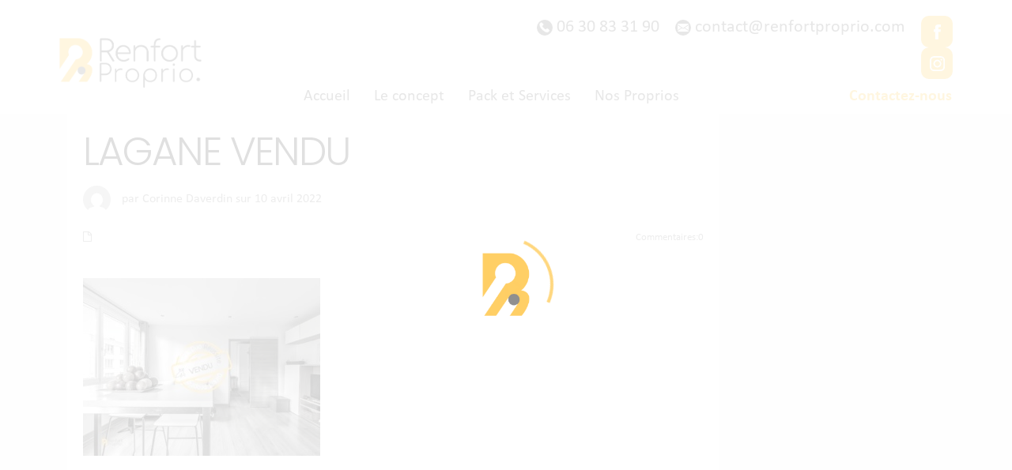

--- FILE ---
content_type: text/html; charset=UTF-8
request_url: https://www.renfortproprio.com/properties/appartement-t4-64-m%C2%B2-clamart/lagane-vendu/
body_size: 13366
content:
<!DOCTYPE html>
<html lang="fr-FR">
<head>
<meta charset="UTF-8" />
<meta name="viewport" content="width=device-width, initial-scale=1,user-scalable=no">
<link rel="pingback" href="https://www.renfortproprio.com/xmlrpc.php" />
    <link href="https://www.dafontfree.net/embed/bWlzdHJhbC1yZWd1bGFyJmRhdGEvMTMvbS82NTEwMC9NSVNUUkFMLlRURg" rel="stylesheet" type="text/css"/>
    
<meta name='robots' content='index, follow, max-image-preview:large, max-snippet:-1, max-video-preview:-1' />

	<!-- This site is optimized with the Yoast SEO plugin v19.6.1 - https://yoast.com/wordpress/plugins/seo/ -->
	<title>LAGANE VENDU - Renfort Proprio - Coach immo - Vente entre particuliers</title>
	<link rel="canonical" href="https://www.renfortproprio.com/wp-content/uploads/2018/01/LAGANE-VENDU.jpg" />
	<meta property="og:locale" content="fr_FR" />
	<meta property="og:type" content="article" />
	<meta property="og:title" content="LAGANE VENDU - Renfort Proprio - Coach immo - Vente entre particuliers" />
	<meta property="og:url" content="https://www.renfortproprio.com/wp-content/uploads/2018/01/LAGANE-VENDU.jpg" />
	<meta property="og:site_name" content="Renfort Proprio - Coach immo - Vente entre particuliers" />
	<meta property="article:publisher" content="https://www.facebook.com/tassougestion/" />
	<meta property="og:image" content="https://www.renfortproprio.com/wp-content/uploads/2018/01/LAGANE-VENDU.jpg" />
	<meta property="og:image:width" content="1024" />
	<meta property="og:image:height" content="768" />
	<meta property="og:image:type" content="image/jpeg" />
	<meta name="twitter:card" content="summary" />
	<meta name="twitter:site" content="@TassouGestion" />
	<script type="application/ld+json" class="yoast-schema-graph">{"@context":"https://schema.org","@graph":[{"@type":"WebPage","@id":"https://www.renfortproprio.com/wp-content/uploads/2018/01/LAGANE-VENDU.jpg","url":"https://www.renfortproprio.com/wp-content/uploads/2018/01/LAGANE-VENDU.jpg","name":"LAGANE VENDU - Renfort Proprio - Coach immo - Vente entre particuliers","isPartOf":{"@id":"https://www.renfortproprio.com/#website"},"primaryImageOfPage":{"@id":"https://www.renfortproprio.com/wp-content/uploads/2018/01/LAGANE-VENDU.jpg#primaryimage"},"image":{"@id":"https://www.renfortproprio.com/wp-content/uploads/2018/01/LAGANE-VENDU.jpg#primaryimage"},"thumbnailUrl":"https://www.renfortproprio.com/wp-content/uploads/2018/01/LAGANE-VENDU.jpg","datePublished":"2022-04-10T14:50:15+00:00","dateModified":"2022-04-10T14:50:15+00:00","breadcrumb":{"@id":"https://www.renfortproprio.com/wp-content/uploads/2018/01/LAGANE-VENDU.jpg#breadcrumb"},"inLanguage":"fr-FR","potentialAction":[{"@type":"ReadAction","target":["https://www.renfortproprio.com/wp-content/uploads/2018/01/LAGANE-VENDU.jpg"]}]},{"@type":"ImageObject","inLanguage":"fr-FR","@id":"https://www.renfortproprio.com/wp-content/uploads/2018/01/LAGANE-VENDU.jpg#primaryimage","url":"https://www.renfortproprio.com/wp-content/uploads/2018/01/LAGANE-VENDU.jpg","contentUrl":"https://www.renfortproprio.com/wp-content/uploads/2018/01/LAGANE-VENDU.jpg","width":1024,"height":768},{"@type":"BreadcrumbList","@id":"https://www.renfortproprio.com/wp-content/uploads/2018/01/LAGANE-VENDU.jpg#breadcrumb","itemListElement":[{"@type":"ListItem","position":1,"name":"Accueil","item":"https://www.renfortproprio.com/"},{"@type":"ListItem","position":2,"name":"Appartement T4 64 m² &#8211; CLAMART (92)","item":"https://www.renfortproprio.com/properties/appartement-t4-64-m%c2%b2-clamart/"},{"@type":"ListItem","position":3,"name":"LAGANE VENDU"}]},{"@type":"WebSite","@id":"https://www.renfortproprio.com/#website","url":"https://www.renfortproprio.com/","name":"Renfort Proprio - Coach immo - Vente entre particuliers","description":"","potentialAction":[{"@type":"SearchAction","target":{"@type":"EntryPoint","urlTemplate":"https://www.renfortproprio.com/?s={search_term_string}"},"query-input":"required name=search_term_string"}],"inLanguage":"fr-FR"}]}</script>
	<!-- / Yoast SEO plugin. -->


<link rel='dns-prefetch' href='//maps.googleapis.com' />
<link rel='dns-prefetch' href='//www.google.com' />
<link rel='dns-prefetch' href='//fonts.googleapis.com' />
<link rel='dns-prefetch' href='//s.w.org' />
<link rel="alternate" type="application/rss+xml" title="Renfort Proprio - Coach immo - Vente entre particuliers &raquo; Flux" href="https://www.renfortproprio.com/feed/" />
<link rel="alternate" type="application/rss+xml" title="Renfort Proprio - Coach immo - Vente entre particuliers &raquo; Flux des commentaires" href="https://www.renfortproprio.com/comments/feed/" />
<script type="text/javascript">
window._wpemojiSettings = {"baseUrl":"https:\/\/s.w.org\/images\/core\/emoji\/14.0.0\/72x72\/","ext":".png","svgUrl":"https:\/\/s.w.org\/images\/core\/emoji\/14.0.0\/svg\/","svgExt":".svg","source":{"concatemoji":"https:\/\/www.renfortproprio.com\/wp-includes\/js\/wp-emoji-release.min.js?ver=aa67efc0ba7407a19be5130d0677bf28"}};
/*! This file is auto-generated */
!function(e,a,t){var n,r,o,i=a.createElement("canvas"),p=i.getContext&&i.getContext("2d");function s(e,t){var a=String.fromCharCode,e=(p.clearRect(0,0,i.width,i.height),p.fillText(a.apply(this,e),0,0),i.toDataURL());return p.clearRect(0,0,i.width,i.height),p.fillText(a.apply(this,t),0,0),e===i.toDataURL()}function c(e){var t=a.createElement("script");t.src=e,t.defer=t.type="text/javascript",a.getElementsByTagName("head")[0].appendChild(t)}for(o=Array("flag","emoji"),t.supports={everything:!0,everythingExceptFlag:!0},r=0;r<o.length;r++)t.supports[o[r]]=function(e){if(!p||!p.fillText)return!1;switch(p.textBaseline="top",p.font="600 32px Arial",e){case"flag":return s([127987,65039,8205,9895,65039],[127987,65039,8203,9895,65039])?!1:!s([55356,56826,55356,56819],[55356,56826,8203,55356,56819])&&!s([55356,57332,56128,56423,56128,56418,56128,56421,56128,56430,56128,56423,56128,56447],[55356,57332,8203,56128,56423,8203,56128,56418,8203,56128,56421,8203,56128,56430,8203,56128,56423,8203,56128,56447]);case"emoji":return!s([129777,127995,8205,129778,127999],[129777,127995,8203,129778,127999])}return!1}(o[r]),t.supports.everything=t.supports.everything&&t.supports[o[r]],"flag"!==o[r]&&(t.supports.everythingExceptFlag=t.supports.everythingExceptFlag&&t.supports[o[r]]);t.supports.everythingExceptFlag=t.supports.everythingExceptFlag&&!t.supports.flag,t.DOMReady=!1,t.readyCallback=function(){t.DOMReady=!0},t.supports.everything||(n=function(){t.readyCallback()},a.addEventListener?(a.addEventListener("DOMContentLoaded",n,!1),e.addEventListener("load",n,!1)):(e.attachEvent("onload",n),a.attachEvent("onreadystatechange",function(){"complete"===a.readyState&&t.readyCallback()})),(e=t.source||{}).concatemoji?c(e.concatemoji):e.wpemoji&&e.twemoji&&(c(e.twemoji),c(e.wpemoji)))}(window,document,window._wpemojiSettings);
</script>
<style type="text/css">
img.wp-smiley,
img.emoji {
	display: inline !important;
	border: none !important;
	box-shadow: none !important;
	height: 1em !important;
	width: 1em !important;
	margin: 0 0.07em !important;
	vertical-align: -0.1em !important;
	background: none !important;
	padding: 0 !important;
}
</style>
	<link rel='stylesheet' id='wp-block-library-css'  href='https://www.renfortproprio.com/wp-includes/css/dist/block-library/style.min.css?ver=aa67efc0ba7407a19be5130d0677bf28' type='text/css' media='all' />
<style id='global-styles-inline-css' type='text/css'>
body{--wp--preset--color--black: #000000;--wp--preset--color--cyan-bluish-gray: #abb8c3;--wp--preset--color--white: #ffffff;--wp--preset--color--pale-pink: #f78da7;--wp--preset--color--vivid-red: #cf2e2e;--wp--preset--color--luminous-vivid-orange: #ff6900;--wp--preset--color--luminous-vivid-amber: #fcb900;--wp--preset--color--light-green-cyan: #7bdcb5;--wp--preset--color--vivid-green-cyan: #00d084;--wp--preset--color--pale-cyan-blue: #8ed1fc;--wp--preset--color--vivid-cyan-blue: #0693e3;--wp--preset--color--vivid-purple: #9b51e0;--wp--preset--gradient--vivid-cyan-blue-to-vivid-purple: linear-gradient(135deg,rgba(6,147,227,1) 0%,rgb(155,81,224) 100%);--wp--preset--gradient--light-green-cyan-to-vivid-green-cyan: linear-gradient(135deg,rgb(122,220,180) 0%,rgb(0,208,130) 100%);--wp--preset--gradient--luminous-vivid-amber-to-luminous-vivid-orange: linear-gradient(135deg,rgba(252,185,0,1) 0%,rgba(255,105,0,1) 100%);--wp--preset--gradient--luminous-vivid-orange-to-vivid-red: linear-gradient(135deg,rgba(255,105,0,1) 0%,rgb(207,46,46) 100%);--wp--preset--gradient--very-light-gray-to-cyan-bluish-gray: linear-gradient(135deg,rgb(238,238,238) 0%,rgb(169,184,195) 100%);--wp--preset--gradient--cool-to-warm-spectrum: linear-gradient(135deg,rgb(74,234,220) 0%,rgb(151,120,209) 20%,rgb(207,42,186) 40%,rgb(238,44,130) 60%,rgb(251,105,98) 80%,rgb(254,248,76) 100%);--wp--preset--gradient--blush-light-purple: linear-gradient(135deg,rgb(255,206,236) 0%,rgb(152,150,240) 100%);--wp--preset--gradient--blush-bordeaux: linear-gradient(135deg,rgb(254,205,165) 0%,rgb(254,45,45) 50%,rgb(107,0,62) 100%);--wp--preset--gradient--luminous-dusk: linear-gradient(135deg,rgb(255,203,112) 0%,rgb(199,81,192) 50%,rgb(65,88,208) 100%);--wp--preset--gradient--pale-ocean: linear-gradient(135deg,rgb(255,245,203) 0%,rgb(182,227,212) 50%,rgb(51,167,181) 100%);--wp--preset--gradient--electric-grass: linear-gradient(135deg,rgb(202,248,128) 0%,rgb(113,206,126) 100%);--wp--preset--gradient--midnight: linear-gradient(135deg,rgb(2,3,129) 0%,rgb(40,116,252) 100%);--wp--preset--duotone--dark-grayscale: url('#wp-duotone-dark-grayscale');--wp--preset--duotone--grayscale: url('#wp-duotone-grayscale');--wp--preset--duotone--purple-yellow: url('#wp-duotone-purple-yellow');--wp--preset--duotone--blue-red: url('#wp-duotone-blue-red');--wp--preset--duotone--midnight: url('#wp-duotone-midnight');--wp--preset--duotone--magenta-yellow: url('#wp-duotone-magenta-yellow');--wp--preset--duotone--purple-green: url('#wp-duotone-purple-green');--wp--preset--duotone--blue-orange: url('#wp-duotone-blue-orange');--wp--preset--font-size--small: 13px;--wp--preset--font-size--medium: 20px;--wp--preset--font-size--large: 36px;--wp--preset--font-size--x-large: 42px;}.has-black-color{color: var(--wp--preset--color--black) !important;}.has-cyan-bluish-gray-color{color: var(--wp--preset--color--cyan-bluish-gray) !important;}.has-white-color{color: var(--wp--preset--color--white) !important;}.has-pale-pink-color{color: var(--wp--preset--color--pale-pink) !important;}.has-vivid-red-color{color: var(--wp--preset--color--vivid-red) !important;}.has-luminous-vivid-orange-color{color: var(--wp--preset--color--luminous-vivid-orange) !important;}.has-luminous-vivid-amber-color{color: var(--wp--preset--color--luminous-vivid-amber) !important;}.has-light-green-cyan-color{color: var(--wp--preset--color--light-green-cyan) !important;}.has-vivid-green-cyan-color{color: var(--wp--preset--color--vivid-green-cyan) !important;}.has-pale-cyan-blue-color{color: var(--wp--preset--color--pale-cyan-blue) !important;}.has-vivid-cyan-blue-color{color: var(--wp--preset--color--vivid-cyan-blue) !important;}.has-vivid-purple-color{color: var(--wp--preset--color--vivid-purple) !important;}.has-black-background-color{background-color: var(--wp--preset--color--black) !important;}.has-cyan-bluish-gray-background-color{background-color: var(--wp--preset--color--cyan-bluish-gray) !important;}.has-white-background-color{background-color: var(--wp--preset--color--white) !important;}.has-pale-pink-background-color{background-color: var(--wp--preset--color--pale-pink) !important;}.has-vivid-red-background-color{background-color: var(--wp--preset--color--vivid-red) !important;}.has-luminous-vivid-orange-background-color{background-color: var(--wp--preset--color--luminous-vivid-orange) !important;}.has-luminous-vivid-amber-background-color{background-color: var(--wp--preset--color--luminous-vivid-amber) !important;}.has-light-green-cyan-background-color{background-color: var(--wp--preset--color--light-green-cyan) !important;}.has-vivid-green-cyan-background-color{background-color: var(--wp--preset--color--vivid-green-cyan) !important;}.has-pale-cyan-blue-background-color{background-color: var(--wp--preset--color--pale-cyan-blue) !important;}.has-vivid-cyan-blue-background-color{background-color: var(--wp--preset--color--vivid-cyan-blue) !important;}.has-vivid-purple-background-color{background-color: var(--wp--preset--color--vivid-purple) !important;}.has-black-border-color{border-color: var(--wp--preset--color--black) !important;}.has-cyan-bluish-gray-border-color{border-color: var(--wp--preset--color--cyan-bluish-gray) !important;}.has-white-border-color{border-color: var(--wp--preset--color--white) !important;}.has-pale-pink-border-color{border-color: var(--wp--preset--color--pale-pink) !important;}.has-vivid-red-border-color{border-color: var(--wp--preset--color--vivid-red) !important;}.has-luminous-vivid-orange-border-color{border-color: var(--wp--preset--color--luminous-vivid-orange) !important;}.has-luminous-vivid-amber-border-color{border-color: var(--wp--preset--color--luminous-vivid-amber) !important;}.has-light-green-cyan-border-color{border-color: var(--wp--preset--color--light-green-cyan) !important;}.has-vivid-green-cyan-border-color{border-color: var(--wp--preset--color--vivid-green-cyan) !important;}.has-pale-cyan-blue-border-color{border-color: var(--wp--preset--color--pale-cyan-blue) !important;}.has-vivid-cyan-blue-border-color{border-color: var(--wp--preset--color--vivid-cyan-blue) !important;}.has-vivid-purple-border-color{border-color: var(--wp--preset--color--vivid-purple) !important;}.has-vivid-cyan-blue-to-vivid-purple-gradient-background{background: var(--wp--preset--gradient--vivid-cyan-blue-to-vivid-purple) !important;}.has-light-green-cyan-to-vivid-green-cyan-gradient-background{background: var(--wp--preset--gradient--light-green-cyan-to-vivid-green-cyan) !important;}.has-luminous-vivid-amber-to-luminous-vivid-orange-gradient-background{background: var(--wp--preset--gradient--luminous-vivid-amber-to-luminous-vivid-orange) !important;}.has-luminous-vivid-orange-to-vivid-red-gradient-background{background: var(--wp--preset--gradient--luminous-vivid-orange-to-vivid-red) !important;}.has-very-light-gray-to-cyan-bluish-gray-gradient-background{background: var(--wp--preset--gradient--very-light-gray-to-cyan-bluish-gray) !important;}.has-cool-to-warm-spectrum-gradient-background{background: var(--wp--preset--gradient--cool-to-warm-spectrum) !important;}.has-blush-light-purple-gradient-background{background: var(--wp--preset--gradient--blush-light-purple) !important;}.has-blush-bordeaux-gradient-background{background: var(--wp--preset--gradient--blush-bordeaux) !important;}.has-luminous-dusk-gradient-background{background: var(--wp--preset--gradient--luminous-dusk) !important;}.has-pale-ocean-gradient-background{background: var(--wp--preset--gradient--pale-ocean) !important;}.has-electric-grass-gradient-background{background: var(--wp--preset--gradient--electric-grass) !important;}.has-midnight-gradient-background{background: var(--wp--preset--gradient--midnight) !important;}.has-small-font-size{font-size: var(--wp--preset--font-size--small) !important;}.has-medium-font-size{font-size: var(--wp--preset--font-size--medium) !important;}.has-large-font-size{font-size: var(--wp--preset--font-size--large) !important;}.has-x-large-font-size{font-size: var(--wp--preset--font-size--x-large) !important;}
</style>
<link rel='stylesheet' id='contact-form-7-css'  href='https://www.renfortproprio.com/wp-content/plugins/contact-form-7/includes/css/styles.css?ver=5.6.2' type='text/css' media='all' />
<link rel='stylesheet' id='bootstrap-css'  href='https://www.renfortproprio.com/wp-content/themes/wpestate/css/bootstrap.min.css?ver=1.0' type='text/css' media='all' />
<link rel='stylesheet' id='bootstrap-theme-css'  href='https://www.renfortproprio.com/wp-content/themes/wpestate/css/bootstrap-theme.min.css?ver=1.0' type='text/css' media='all' />
<link rel='stylesheet' id='wpestate_style-css'  href='https://www.renfortproprio.com/wp-content/themes/wpestate/style.css?ver=1.0' type='text/css' media='all' />
<link rel='stylesheet' id='wpestate-child-style-css'  href='https://www.renfortproprio.com/wp-content/themes/wpestate-child/style.css?ver=1.0.0' type='text/css' media='all' />
<link rel='stylesheet' id='wpestate_media-css'  href='https://www.renfortproprio.com/wp-content/themes/wpestate/css/my_media.css?ver=1.0' type='text/css' media='all' />
<link rel='stylesheet' id='wpestate-popins-css'  href='https://fonts.googleapis.com/css?family=Poppins%3A300%2C400%2C500%2C600%2C700&#038;ver=aa67efc0ba7407a19be5130d0677bf28' type='text/css' media='all' />
<link rel='stylesheet' id='font-awesome.min-css'  href='https://www.renfortproprio.com/wp-content/themes/wpestate/css/fontawesome/css/font-awesome.min.css?ver=aa67efc0ba7407a19be5130d0677bf28' type='text/css' media='all' />
<link rel='stylesheet' id='fontello-css'  href='https://www.renfortproprio.com/wp-content/themes/wpestate/css/fontello.css?ver=aa67efc0ba7407a19be5130d0677bf28' type='text/css' media='all' />
<link rel='stylesheet' id='jquery.ui.theme-css'  href='https://www.renfortproprio.com/wp-content/themes/wpestate/css/jquery-ui.min.css?ver=aa67efc0ba7407a19be5130d0677bf28' type='text/css' media='all' />
<link rel='stylesheet' id='bsf-Defaults-css'  href='https://www.renfortproprio.com/wp-content/uploads/smile_fonts/Defaults/Defaults.css?ver=3.19.11' type='text/css' media='all' />
<script type='text/javascript' src='https://www.renfortproprio.com/wp-includes/js/jquery/jquery.min.js?ver=3.6.0' id='jquery-core-js'></script>
<script type='text/javascript' src='https://www.renfortproprio.com/wp-includes/js/jquery/jquery-migrate.min.js?ver=3.3.2' id='jquery-migrate-js'></script>
<script type='text/javascript' src='https://www.renfortproprio.com/wp-content/themes/wpestate/js/modernizr.custom.62456.js?ver=1.0' id='modernizr.custom.62456-js'></script>
<link rel="https://api.w.org/" href="https://www.renfortproprio.com/wp-json/" /><link rel="alternate" type="application/json" href="https://www.renfortproprio.com/wp-json/wp/v2/media/355661" /><link rel="EditURI" type="application/rsd+xml" title="RSD" href="https://www.renfortproprio.com/xmlrpc.php?rsd" />
<link rel="wlwmanifest" type="application/wlwmanifest+xml" href="https://www.renfortproprio.com/wp-includes/wlwmanifest.xml" /> 

<link rel='shortlink' href='https://www.renfortproprio.com/?p=355661' />
<link rel="alternate" type="application/json+oembed" href="https://www.renfortproprio.com/wp-json/oembed/1.0/embed?url=https%3A%2F%2Fwww.renfortproprio.com%2Fproperties%2Fappartement-t4-64-m%25c2%25b2-clamart%2Flagane-vendu%2F" />
<link rel="alternate" type="text/xml+oembed" href="https://www.renfortproprio.com/wp-json/oembed/1.0/embed?url=https%3A%2F%2Fwww.renfortproprio.com%2Fproperties%2Fappartement-t4-64-m%25c2%25b2-clamart%2Flagane-vendu%2F&#038;format=xml" />
<script type="text/javascript">
(function(url){
	if(/(?:Chrome\/26\.0\.1410\.63 Safari\/537\.31|WordfenceTestMonBot)/.test(navigator.userAgent)){ return; }
	var addEvent = function(evt, handler) {
		if (window.addEventListener) {
			document.addEventListener(evt, handler, false);
		} else if (window.attachEvent) {
			document.attachEvent('on' + evt, handler);
		}
	};
	var removeEvent = function(evt, handler) {
		if (window.removeEventListener) {
			document.removeEventListener(evt, handler, false);
		} else if (window.detachEvent) {
			document.detachEvent('on' + evt, handler);
		}
	};
	var evts = 'contextmenu dblclick drag dragend dragenter dragleave dragover dragstart drop keydown keypress keyup mousedown mousemove mouseout mouseover mouseup mousewheel scroll'.split(' ');
	var logHuman = function() {
		if (window.wfLogHumanRan) { return; }
		window.wfLogHumanRan = true;
		var wfscr = document.createElement('script');
		wfscr.type = 'text/javascript';
		wfscr.async = true;
		wfscr.src = url + '&r=' + Math.random();
		(document.getElementsByTagName('head')[0]||document.getElementsByTagName('body')[0]).appendChild(wfscr);
		for (var i = 0; i < evts.length; i++) {
			removeEvent(evts[i], logHuman);
		}
	};
	for (var i = 0; i < evts.length; i++) {
		addEvent(evts[i], logHuman);
	}
})('//www.renfortproprio.com/?wordfence_lh=1&hid=326255C96166DEEB77BA0D360D06DBD4');
</script><style type='text/css'>.theme_slider_wrapper .carousel-indicators .active,.theme_slider_price,.agent_unit_phone:hover,.ll-skin-melon td.ui-datepicker-today .ui-state-default,.ll-skin-melon .ui-datepicker-header,.featured_property_widget_price,.featured_post_date,.islive:hover,.pagination > li > a:hover, .pagination > li > span:hover, .pagination > li > a:focus, .pagination > li > span:focus,.agent_taxonomy a:hover,.lighbox-image-close-floor, .lighbox-image-close,#compare_close_modal, #compare_close,.compare-action:hover,#gmap-control span.spanselected, #gmap-control span:hover, #street-view:hover,#gmapzoomplus_sh:hover, #gmapzoomminus_sh:hover, #slider_enable_street_sh:hover, #gmapzoomplus:hover, #gmapzoomminus:hover,.pagination > .active > span:hover, .pagination > .active > a:focus,.pagination > .active > span:focus,.pagination > .active > a:hover,.pagination > .active > a, .slider_container .slick-dots li.slick-active button:after,.testimonial-slider-container .slick-dots li.slick-active button:after,.sociala-my-listings,.featured_property_type2 .featured_price, .places_type_2_listings_no .listings_no,.ll-skin-melon td .ui-state-active,.ll-skin-melon td .ui-state-hover,.adv_search_tab_item.active,button.slick-prev.slick-arrow, button.slick-next.slick-arrow,.wpresidence_button,.comment-form #submit, #adv-search-header-3,.wpcf7-form input[type="submit"],.adv_results_wrapper #advanced_submit_2,.wpb_btn-info,#slider_enable_map:hover, #slider_enable_street:hover, #slider_enable_slider:hover,#colophon .social_sidebar_internal a:hover, #primary .social_sidebar_internal a:hover,.ui-widget-header,.slider_control_left, .slider_control_right,.single-content input[type="submit"] ,#slider_enable_slider.slideron,#slider_enable_street.slideron, #slider_enable_map.slideron ,.comment-form #submit,#add_favorites.isfavorite:hover,#add_favorites:hover,.carousel-control-theme-prev,.carousel-control-theme-next,#primary .social_sidebar_internal a:hover , #adv-search-header-mobile,#adv-search-header-1, .featured_second_line, .wpb_btn-info, .agent_contanct_form input[type="submit"]{background-color: #000000!important;}.wpresidence_button{border:none;}.print-price,.property_listing.places_listing .property_location,#adv_extended_close_adv,.property_categs a:hover,.agent_unit_phone:hover,.testimonial-slider-container .slick-prev.slick-arrow:hover, .testimonial-slider-container .slick-next.slick-arrow:hover,.featured_social-wrapper .fa:hover,.featured_property_type5 .featured_prop_price,.listing_price_featured4,.featured_property.featured_property_type1 .featured_prop_price,#infobox_title:hover, .info_details a:hover,input[type="checkbox"]:checked:before,.form-control.open .sidebar_filter_menu,.my_listings_act:hover a,.my_listings_act:hover,.property_menu li a:hover,.adres_area a,.adres_area,#print_page,.isnotfavorite,.property_location_image a:hover,.navigational_links a:hover,.property_agent_name a:hover,.icon_selected,.widget_categories li:before,#colophon .twitter_wrapper a,#primary .twitter_wrapper a,.testimonial-slider-container .slick-dots li button,.slider_container .slick-dots li button,.adv_extended_options_text i,#colophon .widget-container .filter_menu li:hover, .filter_menu li:hover,.form-control.open .filter_menu_trigger,.caret:after,.single-content p a:hover,.agent_unit_social a:hover,.featured_prop_price .price_label,.featured_prop_price .price_label_before,.compare_item_head .property_price,#grid_view:hover, #list_view:hover,#primary a:hover,.front_plan_row:hover,.adv_extended_options_text,.slider-content h3 a:hover,.agent_unit_social_single a:hover ,.adv_extended_options_text:hover ,.breadcrumb a:hover , .property-panel h4:hover,.featured_article:hover .featured_article_right, .info_details .prop_pricex,.info_details .infocur,#contactinfobox,.featured_property:hover h2 a,.blog_unit:hover h3 a,.blog_unit_meta .read_more:hover,.blog_unit_meta a:hover,.agent_unit:hover h4 a,.listing_filter_select.open .filter_menu_trigger,.wpestate_accordion_tab .ui-state-active a,.wpestate_accordion_tab .ui-state-active a:link,.wpestate_accordion_tab .ui-state-active a:visited,.theme-slider-price, .agent_unit:hover h4 a,.meta-info a:hover,.widget_latest_price,#colophon a:hover, #colophon li a:hover,.price_area, .property_listing:hover h4 a, .listing_unit_price_wrapper,a:hover, a:focus, .top_bar .social_sidebar_internal a:hover, .pagination > .active > span,.featured_prop_price,.user_loged i, #access .current-menu-item >a,.header_transparent #access .current-menu-item >a,#access .current-menu-parent>a, #access .current-menu-ancestor>a{color: #000000;}#colophon .contact_widget_social_wrapper a:hover i,.ui-menu .ui-state-focus,#amount_wd, #amount,#amount_mobile,#amount_sh{color: #000000!important;}.theme_slider_wrapper .carousel-indicators .active,.testimonial-slider-container .slick-prev.slick-arrow:hover, .testimonial-slider-container .slick-next.slick-arrow:hover,.pagination > li > a:hover, .pagination > li > span:hover, .pagination > li > a:focus, .pagination > li > span:focus,.agent_taxonomy a, #print_page,#add_favorites,.form-control:focus,#carousel-property-page-header .carousel-indicators .active img{border-color:#000000 ;}.loader{border-left-color:#000000 ;}.featured_article_title{border-top: 3px solid #000000!important;}.adv_search_tab_item.active,.scrollon {border: 1px solid #000000;}.form-control:focus,.form-control.open{border-color: #000000;-webkit-box-shadow: inset 0 1px 1px rgba(0,0,0,.075), 0 0 8px #000000;box-shadow: inset 0 1px 1px rgba(0,0,0,.075), 0 0 8px #000000);}body,.wide {background-color: #F8F8F8;} .content_wrapper{ background-color: #F8F8F8;} #user_menu_open> li > a:hover, #user_menu_open> li > a:focus,.your_menu:hover:hover,.your_menu:hover:hover:after,#access .menu li:hover>a, #access .menu li:hover>a:active, #access .menu li:hover>a:focus, #access .menu li:hover>a:after,.header_type3_menu_sidebar #access .menu li:hover>a, .header_type3_menu_sidebar #access .menu li:hover>a:active, .header_type3_menu_sidebar #access .menu li:hover>a:focus,.customnav #access ul.menu >li>a:hover,#access ul.menu >li>a:hover,.hover_type_3 #access .menu > li:hover>a,.hover_type_4 #access .menu > li:hover>a,.hover_type_6 #access .menu > li:hover>a {color: #6C488A;}#access li:hover>a:after {color: #6C488A!important;}.hover_type_5 #access .menu > li:hover>a {border-bottom: 3px solid #6C488A;}.hover_type_6 #access .menu > li:hover>a {border: 2px solid #6C488A;}.hover_type_2 #access .menu > li:hover>a:before {border-top: 3px solid #6C488A;}.header_transparent .customnav #access > .menu-main-menu-container > ul > li.menu-item-has-children:hover >a:after, .hover_type_4 #access .menu > li:hover>a:after, .hover_type_4 #access .menu > li:hover>a,.header_transparent .your_menu:hover,.header_transparent .customnav #access ul.menu >li>a:hover,.header_transparent #access ul.menu >li>a:hover,.header_transparent .hover_type_3 #access .menu > li:hover>a,.header_transparent .hover_type_4 #access .menu > li:hover>a,.header_transparent .hover_type_6 #access .menu > li:hover>a {color: #6C488A;}.header_transparent .hover_type_5 #access .menu > li:hover>a {border-bottom: 3px solid #6C488A;}.header_transparent .hover_type_6 #access .menu > li:hover>a {border: 2px solid #6C488A;}.header_transparent .hover_type_2 #access .menu > li:hover>a:before {border-top: 3px solid #6C488A;}#access .with-megamenu .sub-menu li:hover>a, #access .with-megamenu .sub-menu li:hover>a:active, #access .with-megamenu .sub-menu li:hover>a:focus,#access ul ul li.wpestate_megamenu_col_1 .megamenu-title:hover a, #access ul ul li.wpestate_megamenu_col_2 .megamenu-title:hover a, #access ul ul li.wpestate_megamenu_col_3 .megamenu-title:hover a, #access ul ul li.wpestate_megamenu_col_4 .megamenu-title:hover a, #access ul ul li.wpestate_megamenu_col_5 .megamenu-title:hover a, #access ul ul li.wpestate_megamenu_col_6 .megamenu-title:hover a,#user_menu_open> li > a:hover, #user_menu_open> li > a:focus,#access .menu ul li:hover>a,#access .sub-menu li:hover>a,#access .sub-menu li:hover>a:active, #access .sub-menu li:hover>a:focus {color: #B186D7;}#colophon {background-color: #483757;}#colophon, #colophon a, #colophon li a ,#colophon .widget-title-footer{color: #edf5f8;}.sub_footer, .subfooter_menu a, .subfooter_menu li a {color: #e9e4df!important;}.sub_footer{background-color:#1F1726;}#adv-search-header-mobile,#advanced_submit_2_mobile,#advanced_submit_3,.adv_handler,#adv-search-header-mobil,.adv-search-1 .wpresidence_button{background-color:#000000!important;}.wpcf7-form .col-md-4{padding: 0px;}input.wpcf7-form-control.wpcf7-text {width: 31.5%;display: inline;float: left;margin: 0px 0px 20px 0px;}#colophon .widget-container {padding: 0px;text-align: center;}input.wpcf7-form-control.wpcf7-text.wpcf7-email.wpcf7-validates-as-required.wpcf7-validates-as-email {margin: 0px 20px;}.header_transparent .submit_action {color: #fff;border-color: #fff;}.submit_action {float: right;display: inline;margin-top: 0px;font-size: 14px;line-height: 14px;color: #444;transition: all .3s ease;text-transform: uppercase;font-weight: 600;border: 2px solid #444;padding: 13px 30px;margin-top: 14px;}.customnav .submit_action {line-height: 10px;color: #444;border-color: #444;margin-top: 12px;}#user_menu_u {padding-right: 0px;}.page-template-property_list_half .submit_action{margin-right: 25px;}#search_wrapper {top: 70%;}#search_wrapper_color {background-color: #444444;}#search_wrapper {background:transparent;}#search_wrapper_color {opacity: 0.5;}#gmap-control span.spanselected, #gmap-control span,#gmap-control,#gmapzoomplus_sh, #gmapzoomplus,#gmapzoomminus_sh, #gmapzoomminus,#openmap,#slider_enable_street_sh,#street-view{color:#B186D7;}</style><meta name="generator" content="Powered by WPBakery Page Builder - drag and drop page builder for WordPress."/>
<meta name="generator" content="Powered by Slider Revolution 6.5.11 - responsive, Mobile-Friendly Slider Plugin for WordPress with comfortable drag and drop interface." />
<link rel="icon" href="https://www.renfortproprio.com/wp-content/uploads/2022/04/cropped-favicon-32x32.jpg" sizes="32x32" />
<link rel="icon" href="https://www.renfortproprio.com/wp-content/uploads/2022/04/cropped-favicon-192x192.jpg" sizes="192x192" />
<link rel="apple-touch-icon" href="https://www.renfortproprio.com/wp-content/uploads/2022/04/cropped-favicon-180x180.jpg" />
<meta name="msapplication-TileImage" content="https://www.renfortproprio.com/wp-content/uploads/2022/04/cropped-favicon-270x270.jpg" />
<script type="text/javascript">function setREVStartSize(e){
			//window.requestAnimationFrame(function() {				 
				window.RSIW = window.RSIW===undefined ? window.innerWidth : window.RSIW;	
				window.RSIH = window.RSIH===undefined ? window.innerHeight : window.RSIH;	
				try {								
					var pw = document.getElementById(e.c).parentNode.offsetWidth,
						newh;
					pw = pw===0 || isNaN(pw) ? window.RSIW : pw;
					e.tabw = e.tabw===undefined ? 0 : parseInt(e.tabw);
					e.thumbw = e.thumbw===undefined ? 0 : parseInt(e.thumbw);
					e.tabh = e.tabh===undefined ? 0 : parseInt(e.tabh);
					e.thumbh = e.thumbh===undefined ? 0 : parseInt(e.thumbh);
					e.tabhide = e.tabhide===undefined ? 0 : parseInt(e.tabhide);
					e.thumbhide = e.thumbhide===undefined ? 0 : parseInt(e.thumbhide);
					e.mh = e.mh===undefined || e.mh=="" || e.mh==="auto" ? 0 : parseInt(e.mh,0);		
					if(e.layout==="fullscreen" || e.l==="fullscreen") 						
						newh = Math.max(e.mh,window.RSIH);					
					else{					
						e.gw = Array.isArray(e.gw) ? e.gw : [e.gw];
						for (var i in e.rl) if (e.gw[i]===undefined || e.gw[i]===0) e.gw[i] = e.gw[i-1];					
						e.gh = e.el===undefined || e.el==="" || (Array.isArray(e.el) && e.el.length==0)? e.gh : e.el;
						e.gh = Array.isArray(e.gh) ? e.gh : [e.gh];
						for (var i in e.rl) if (e.gh[i]===undefined || e.gh[i]===0) e.gh[i] = e.gh[i-1];
											
						var nl = new Array(e.rl.length),
							ix = 0,						
							sl;					
						e.tabw = e.tabhide>=pw ? 0 : e.tabw;
						e.thumbw = e.thumbhide>=pw ? 0 : e.thumbw;
						e.tabh = e.tabhide>=pw ? 0 : e.tabh;
						e.thumbh = e.thumbhide>=pw ? 0 : e.thumbh;					
						for (var i in e.rl) nl[i] = e.rl[i]<window.RSIW ? 0 : e.rl[i];
						sl = nl[0];									
						for (var i in nl) if (sl>nl[i] && nl[i]>0) { sl = nl[i]; ix=i;}															
						var m = pw>(e.gw[ix]+e.tabw+e.thumbw) ? 1 : (pw-(e.tabw+e.thumbw)) / (e.gw[ix]);					
						newh =  (e.gh[ix] * m) + (e.tabh + e.thumbh);
					}
					var el = document.getElementById(e.c);
					if (el!==null && el) el.style.height = newh+"px";					
					el = document.getElementById(e.c+"_wrapper");
					if (el!==null && el) {
						el.style.height = newh+"px";
						el.style.display = "block";
					}
				} catch(e){
					console.log("Failure at Presize of Slider:" + e)
				}					   
			//});
		  };</script>
<noscript><style> .wpb_animate_when_almost_visible { opacity: 1; }</style></noscript></head>







<body class="attachment attachment-template-default single single-attachment postid-355661 attachmentid-355661 attachment-jpeg wpb-js-composer js-comp-ver-6.7.0 vc_responsive">

<div id="overlayer">
    <div class="loader-content">
        <img src="https://www.renfortproprio.com/wp-content/themes/wpestate-child/images/logo-picto.png">
        <span class="loader">
            <span class="loader-inner"></span>
        </span>
    </div>
</div>

<header id="header">
    <div class="wrap">
        <div class="top">
            <a href="#" class="logo-child">
                <img src="https://www.renfortproprio.com/wp-content/themes/wpestate-child/images/logo.png" alt="">
            </a>
            <div class="coorNav">
                <div class="coor">
                    <a href="tel:0630833190" class="tel">06 30 83 31 90</a>
                    <a href="mailto:contact@renfortproprio.com" class="mail">contact@renfortproprio.com</a>
                    <a href="https://www.facebook.com/renfortproprio.fr/" class="fb" target="_blank"></a>
                    <a href="https://www.instagram.com/renfortproprio/" class="insta" target="_blank"></a>
                </div>
                <nav class="nav">
                    <ul id="menu-main-menu" class=""><li id="menu-item-355314" class="menu-item menu-item-type-post_type menu-item-object-page menu-item-home menu-item-355314"><a href="https://www.renfortproprio.com/">Accueil</a></li>
<li id="menu-item-355312" class="menu-item menu-item-type-post_type menu-item-object-page menu-item-355312"><a href="https://www.renfortproprio.com/le-concept/">Le concept</a></li>
<li id="menu-item-355397" class="menu-item menu-item-type-custom menu-item-object-custom menu-item-has-children menu-item-355397"><a href="#">Pack et Services</a>
<ul class="sub-menu">
	<li id="menu-item-355390" class="menu-item menu-item-type-post_type menu-item-object-page menu-item-355390"><a href="https://www.renfortproprio.com/le-pack-duo-reussite/pack/">Pack Duo</a></li>
	<li id="menu-item-355391" class="menu-item menu-item-type-post_type menu-item-object-page menu-item-355391"><a href="https://www.renfortproprio.com/le-pack-duo-reussite/services/">Services</a></li>
</ul>
</li>
<li id="menu-item-355310" class="menu-item menu-item-type-post_type menu-item-object-page menu-item-355310"><a href="https://www.renfortproprio.com/nos-proprio/">Nos Proprios</a></li>
<li id="menu-item-355309" class="menu-item menu-item-type-post_type menu-item-object-page menu-item-355309"><a href="https://www.renfortproprio.com/contactez-nous-2/">Contactez-nous</a></li>
</ul>                </nav>
                <div class="menu-bar">
                    <div></div>
                    <div></div>
                    <div></div>
                </div>
            </div>
        </div>

        <div class="burger">
            <div class="container">
                <a href="#" class="log"><img src="https://www.renfortproprio.com/wp-content/themes/wpestate-child/images/logo.png" alt=""></a>
                <div id="menuBurger">
                    <ul id="menu-main-menu-1" class=""><li class="menu-item menu-item-type-post_type menu-item-object-page menu-item-home menu-item-355314"><a href="https://www.renfortproprio.com/">Accueil</a></li>
<li class="menu-item menu-item-type-post_type menu-item-object-page menu-item-355312"><a href="https://www.renfortproprio.com/le-concept/">Le concept</a></li>
<li class="menu-item menu-item-type-custom menu-item-object-custom menu-item-has-children menu-item-355397"><a href="#">Pack et Services</a>
<ul class="sub-menu">
	<li class="menu-item menu-item-type-post_type menu-item-object-page menu-item-355390"><a href="https://www.renfortproprio.com/le-pack-duo-reussite/pack/">Pack Duo</a></li>
	<li class="menu-item menu-item-type-post_type menu-item-object-page menu-item-355391"><a href="https://www.renfortproprio.com/le-pack-duo-reussite/services/">Services</a></li>
</ul>
</li>
<li class="menu-item menu-item-type-post_type menu-item-object-page menu-item-355310"><a href="https://www.renfortproprio.com/nos-proprio/">Nos Proprios</a></li>
<li class="menu-item menu-item-type-post_type menu-item-object-page menu-item-355309"><a href="https://www.renfortproprio.com/contactez-nous-2/">Contactez-nous</a></li>
</ul>                </div>
            </div>
        </div>
    </div>
</header>


<div class="website-wrapper" id="all_wrapper" >
    <div class="container main_wrapper  wide has_header_type2 contentheader_center cheader_center ">

        
        <div class="container content_wrapper">


<div id="post" class="row post-355661 attachment type-attachment status-inherit hentry">
    <div class="col-xs-12 col-md-12 breadcrumb_container "></div>    <div class=" col-md-9 rightmargin single_width_blog">
        <span class="entry-title listing_loader_title">Résultat de votre recherche</span>
<div class="loader" id="listing_loader_maps"></div>     
<div id="listing_ajax_container">
</div>
        
        <div class="single-content single_width_blog single-blog">
     
            <div class="wrapper_content">
                 
                    <h1 class="entry-title single-title" >LAGANE VENDU</h1>
                    <div class="meta-element author-meta"><img alt='' src='https://secure.gravatar.com/avatar/dd1e493a61e1916e61c8bfae713ef653?s=96&#038;d=mm&#038;r=g' srcset='https://secure.gravatar.com/avatar/dd1e493a61e1916e61c8bfae713ef653?s=192&#038;d=mm&#038;r=g 2x' class='avatar avatar-96 photo' height='96' width='96' />  par  Corinne Daverdin sur 10 avril 2022</div>
                
                <div class="meta-info"> 
                    <div class="meta-element"> <i class="fa fa-file-o"></i> </div>
                    <div class="post-no-comments"> Commentaires:0   </div> 
            </div>
    
            
            
            <p class="attachment"><a href='https://www.renfortproprio.com/wp-content/uploads/2018/01/LAGANE-VENDU.jpg' data-pretty="prettyPhoto" title="LAGANE VENDU"><img width="300" height="225" src="https://www.renfortproprio.com/wp-content/uploads/2018/01/LAGANE-VENDU-300x225.jpg" class="attachment-medium size-medium" alt="" srcset="https://www.renfortproprio.com/wp-content/uploads/2018/01/LAGANE-VENDU-300x225.jpg 300w, https://www.renfortproprio.com/wp-content/uploads/2018/01/LAGANE-VENDU-768x576.jpg 768w, https://www.renfortproprio.com/wp-content/uploads/2018/01/LAGANE-VENDU.jpg 1024w" sizes="(max-width: 300px) 100vw, 300px" /></a></p>
       

 
            <div class="prop_social_single"> <span> Partager</span>

                <a href="http://www.facebook.com/sharer.php?u=https://www.renfortproprio.com/properties/appartement-t4-64-m%c2%b2-clamart/lagane-vendu/&amp;t=LAGANE+VENDU" target="_blank" class="share_facebook"><div class="social-facebook"></div></a>
                <a href="http://twitter.com/home?status=LAGANE+VENDU+https%3A%2F%2Fwww.renfortproprio.com%2Fproperties%2Fappartement-t4-64-m%25c2%25b2-clamart%2Flagane-vendu%2F" class="share_tweet" target="_blank"><div class="social-twitter"></div></a>
                <a href="https://plus.google.com/share?url=https://www.renfortproprio.com/properties/appartement-t4-64-m%c2%b2-clamart/lagane-vendu/" onclick="javascript:window.open(this.href,'', 'menubar=no,toolbar=no,resizable=yes,scrollbars=yes,height=600,width=600');return false;" target="_blank" class="share_google"><div class="social-google"></div></a> 
                

            </div>
        </div>
    </div>
        <!-- #related posts start-->    
         
        <!-- #end related posts -->   
        
        <!-- #comments start-->
                    <div class="wrapper_content"><div id="comments">
    

</div><!-- #comments --> </div>
                <!-- end comments -->   
        
            </div>
       
<!-- begin sidebar -->
<div class="clearfix visible-xs"></div>
    
    <div class="col-xs-12 col-md-3 widget-area-sidebar" id="primary" >
                
        
        <ul class="xoxo">
                    </ul>

    </div>   

<!-- end sidebar --></div>   



    </div><!-- end content_wrapper started in header -->
    </div><!-- end content_wrapper started in header -->
    </div><!-- end content_wrapper started in header -->

<div class="footer-copyright">
    <div class="container">
        <div class="text-center">
            Copyright 2022 Renfort Proprio - <a href="https://www.renfortproprio.com/mentions-legales/">Mentions légales</a> - <a href="https://www.renfortproprio.com/cgu-cgv/">CGU/CGV</a> - <a href="https://www.renfortproprio.com/charte-rgpd/">Charte RGPD</a> - <a href="https://www.renfortproprio.com/cookies/">Cookies</a>
        </div>
    </div>
</div>


		<script type="text/javascript">
			window.RS_MODULES = window.RS_MODULES || {};
			window.RS_MODULES.modules = window.RS_MODULES.modules || {};
			window.RS_MODULES.waiting = window.RS_MODULES.waiting || [];
			window.RS_MODULES.defered = true;
			window.RS_MODULES.moduleWaiting = window.RS_MODULES.moduleWaiting || {};
			window.RS_MODULES.type = 'compiled';
		</script>
		<link rel='stylesheet' id='rs-plugin-settings-css'  href='https://www.renfortproprio.com/wp-content/plugins/revslider/public/assets/css/rs6.css?ver=6.5.11' type='text/css' media='all' />
<style id='rs-plugin-settings-inline-css' type='text/css'>
#rs-demo-id {}
</style>
<script type='text/javascript' src='https://www.renfortproprio.com/wp-includes/js/dist/vendor/regenerator-runtime.min.js?ver=0.13.9' id='regenerator-runtime-js'></script>
<script type='text/javascript' src='https://www.renfortproprio.com/wp-includes/js/dist/vendor/wp-polyfill.min.js?ver=3.15.0' id='wp-polyfill-js'></script>
<script type='text/javascript' id='contact-form-7-js-extra'>
/* <![CDATA[ */
var wpcf7 = {"api":{"root":"https:\/\/www.renfortproprio.com\/wp-json\/","namespace":"contact-form-7\/v1"}};
/* ]]> */
</script>
<script type='text/javascript' src='https://www.renfortproprio.com/wp-content/plugins/contact-form-7/includes/js/index.js?ver=5.6.2' id='contact-form-7-js'></script>
<script type='text/javascript' src='https://www.renfortproprio.com/wp-content/plugins/revslider/public/assets/js/rbtools.min.js?ver=6.5.11' defer async id='tp-tools-js'></script>
<script type='text/javascript' src='https://www.renfortproprio.com/wp-content/plugins/revslider/public/assets/js/rs6.min.js?ver=6.5.11' defer async id='revmin-js'></script>
<script type='text/javascript' src='https://www.renfortproprio.com/wp-content/themes/wpestate-child/js/custom.js?ver=1.0.0' id='wpestate-child-script-js'></script>
<script type='text/javascript' src='https://www.renfortproprio.com/wp-includes/js/jquery/ui/core.min.js?ver=1.13.1' id='jquery-ui-core-js'></script>
<script type='text/javascript' src='https://www.renfortproprio.com/wp-includes/js/jquery/ui/mouse.min.js?ver=1.13.1' id='jquery-ui-mouse-js'></script>
<script type='text/javascript' src='https://www.renfortproprio.com/wp-includes/js/jquery/ui/draggable.min.js?ver=1.13.1' id='jquery-ui-draggable-js'></script>
<script type='text/javascript' src='https://www.renfortproprio.com/wp-includes/js/jquery/ui/menu.min.js?ver=1.13.1' id='jquery-ui-menu-js'></script>
<script type='text/javascript' src='https://www.renfortproprio.com/wp-includes/js/dist/dom-ready.min.js?ver=d996b53411d1533a84951212ab6ac4ff' id='wp-dom-ready-js'></script>
<script type='text/javascript' src='https://www.renfortproprio.com/wp-includes/js/dist/hooks.min.js?ver=c6d64f2cb8f5c6bb49caca37f8828ce3' id='wp-hooks-js'></script>
<script type='text/javascript' src='https://www.renfortproprio.com/wp-includes/js/dist/i18n.min.js?ver=ebee46757c6a411e38fd079a7ac71d94' id='wp-i18n-js'></script>
<script type='text/javascript' id='wp-i18n-js-after'>
wp.i18n.setLocaleData( { 'text direction\u0004ltr': [ 'ltr' ] } );
</script>
<script type='text/javascript' id='wp-a11y-js-translations'>
( function( domain, translations ) {
	var localeData = translations.locale_data[ domain ] || translations.locale_data.messages;
	localeData[""].domain = domain;
	wp.i18n.setLocaleData( localeData, domain );
} )( "default", {"translation-revision-date":"2025-10-01 05:34:55+0000","generator":"GlotPress\/4.0.1","domain":"messages","locale_data":{"messages":{"":{"domain":"messages","plural-forms":"nplurals=2; plural=n > 1;","lang":"fr"},"Notifications":["Notifications"]}},"comment":{"reference":"wp-includes\/js\/dist\/a11y.js"}} );
</script>
<script type='text/javascript' src='https://www.renfortproprio.com/wp-includes/js/dist/a11y.min.js?ver=a38319d7ba46c6e60f7f9d4c371222c5' id='wp-a11y-js'></script>
<script type='text/javascript' id='jquery-ui-autocomplete-js-extra'>
/* <![CDATA[ */
var uiAutocompleteL10n = {"noResults":"Aucun r\u00e9sultat.","oneResult":"Un r\u00e9sultat trouv\u00e9. Utilisez les fl\u00e8ches haut et bas du clavier pour les parcourir.","manyResults":"%d r\u00e9sultats trouv\u00e9s. Utilisez les fl\u00e8ches haut et bas du clavier pour les parcourir.","itemSelected":"\u00c9l\u00e9ment s\u00e9lectionn\u00e9."};
/* ]]> */
</script>
<script type='text/javascript' src='https://www.renfortproprio.com/wp-includes/js/jquery/ui/autocomplete.min.js?ver=1.13.1' id='jquery-ui-autocomplete-js'></script>
<script type='text/javascript' src='https://www.renfortproprio.com/wp-includes/js/jquery/ui/slider.min.js?ver=1.13.1' id='jquery-ui-slider-js'></script>
<script type='text/javascript' src='https://www.renfortproprio.com/wp-includes/js/jquery/ui/datepicker.min.js?ver=1.13.1' id='jquery-ui-datepicker-js'></script>
<script type='text/javascript' id='jquery-ui-datepicker-js-after'>
jQuery(function(jQuery){jQuery.datepicker.setDefaults({"closeText":"Fermer","currentText":"Aujourd\u2019hui","monthNames":["janvier","f\u00e9vrier","mars","avril","mai","juin","juillet","ao\u00fbt","septembre","octobre","novembre","d\u00e9cembre"],"monthNamesShort":["Jan","F\u00e9v","Mar","Avr","Mai","Juin","Juil","Ao\u00fbt","Sep","Oct","Nov","D\u00e9c"],"nextText":"Suivant","prevText":"Pr\u00e9c\u00e9dent","dayNames":["dimanche","lundi","mardi","mercredi","jeudi","vendredi","samedi"],"dayNamesShort":["dim","lun","mar","mer","jeu","ven","sam"],"dayNamesMin":["D","L","M","M","J","V","S"],"dateFormat":"d MM yy","firstDay":1,"isRTL":false});});
</script>
<script type='text/javascript' src='https://www.renfortproprio.com/wp-content/themes/wpestate/js/bootstrap.min.js?ver=1.0' id='bootstrap-js'></script>
<script type='text/javascript' src='https://www.renfortproprio.com/wp-content/themes/wpestate/js/jquery.matchHeight-min.js?ver=1.0' id='jquery.matchHeight-min-js'></script>
<script type='text/javascript' src='https://www.renfortproprio.com/wp-content/themes/wpestate/js/owl.carousel.min.js?ver=1.0' id='owl_carousel-js'></script>
<script type='text/javascript' src='https://www.renfortproprio.com/wp-content/themes/wpestate/js/jquery.fancybox.pack.js?ver=1.0' id='jquery.fancybox.pack-js'></script>
<script type='text/javascript' src='https://www.renfortproprio.com/wp-content/themes/wpestate/js/jquery.fancybox-thumbs.js?ver=1.0' id='jquery.fancybox-thumbs-js'></script>
<script type='text/javascript' src='https://www.renfortproprio.com/wp-content/themes/wpestate/js/dense.min.js?ver=1.0' id='dense.min-js'></script>
<script type='text/javascript' src='https://www.renfortproprio.com/wp-content/themes/wpestate/js/slick.min.js?ver=1.0' id='slick.min-js'></script>
<script type='text/javascript' src='https://www.renfortproprio.com/wp-content/themes/wpestate/js/jquery.ui.touch-punch.min.js?ver=1.0' id='touch-punch-js'></script>
<script type='text/javascript' src='http://maps.googleapis.com/maps/api/js?v=quarterly&#038;libraries=places&#038;key&#038;ver=1.0' id='googlemap-js'></script>
<script type='text/javascript' src='https://www.renfortproprio.com/wp-content/themes/wpestate/js/infobox.js?ver=1.0' id='infobox-js'></script>
<script type='text/javascript' id='mapfunctions-js-extra'>
/* <![CDATA[ */
var mapfunctions_vars = {"path":"https:\/\/www.renfortproprio.com\/wp-content\/themes\/wpestate\/css\/css-images","pin_images":"{\"sales\":\"\",\"vendu\":\"\",\"apartments\":\"\",\"houses\":\"\",\"apartmentssales\":\"\",\"housessales\":\"\",\"apartmentsvendu\":\"\",\"housesvendu\":\"\",\"idxpin\":\"\",\"userpin\":\"\"}","geolocation_radius":"1000","adv_search":"6","in_text":" dans ","zoom_cluster":"10","user_cluster":"no","open_close_status":"0","open_height":"450","closed_height":"500","generated_pins":"0","geo_no_pos":"Le navigateur n'a pas pu d\u00e9tecter votre position !","geo_no_brow":"G\u00e9olocalisation n'est pas support\u00e9e par ce navigateur.","geo_message":"m de rayon","show_adv_search":"yes","custom_search":"no","listing_map":"internal","slugs":[],"hows":[],"measure_sys":"m","close_map":"fermer la carte","show_g_search_status":"no","slider_price":"no","slider_price_position":"0","adv_search_type":"6","is_half":"0","map_style":"","small_slider_t":"","is_prop_list":"0","is_tax":"0","half_no_results":"Pas de r\u00e9sultats trouv\u00e9","fields_no":"7","type":"ROADMAP","baths":"Salles de bain ","beds":"chambres","size":"surface","useprice":""};
/* ]]> */
</script>
<script type='text/javascript' src='https://www.renfortproprio.com/wp-content/themes/wpestate/js/google_js/mapfunctions.js?ver=1.0' id='mapfunctions-js'></script>
<script type='text/javascript' id='control-js-extra'>
/* <![CDATA[ */
var control_vars = {"morg1":"Montant financ\u00e9 :","morg2":"Versements hypoth\u00e9caires :","morg3":"Co\u00fbt annuel du pr\u00eat :","searchtext":"RECHERCHER","searchtext2":"Recherchez ici...","path":"https:\/\/www.renfortproprio.com\/wp-content\/themes\/wpestate","search_room":"Nbr de chambres","search_bath":"Nbr de salle de bains.","search_min_price":"Prix minimum","search_max_price":"Prix Maximum","contact_name":"Votre nom","contact_email":"Votre adresse Email","contact_phone":"Votre t\u00e9l\u00e9phone","contact_comment":"Votre Message","zillow_addres":"Votre adresse","zillow_city":"Votre R\u00e9gion","zillow_state":"Votre Code d'\u00c9tat (ex CA)","adv_contact_name":"Votre nom","adv_email":"Votre adresse Email","adv_phone":"Votre t\u00e9l\u00e9phone","adv_comment":"Votre Message","adv_search":"Envoyer Message","admin_url":"https:\/\/www.renfortproprio.com\/wp-admin\/","login_redirect":"https:\/\/www.renfortproprio.com\/","login_loading":"Envoi des informations utilisateur, veuillez patienter...","street_view_on":"Street View","street_view_off":"Fermer Street View","userid":"0","show_adv_search_map_close":"yes","close_map":"fermer la carte","open_map":"ouvrir la carte","fullscreen":"Plein \u00e9cran","default":"Par d\u00e9faut","addprop":"Veuillez patienter, nous traitons votre soumission !","deleteconfirm":"Etes-vous certain de vouloir effacer?","terms_cond":"Vous devez acceptez les conditions g\u00e9n\u00e9rales et d'utilisation","procesing":"En cours...","slider_min":"0","slider_max":"1000000","curency":"\u20ac","where_curency":"after","submission_curency":"EUR","to":"\u00e0","direct_pay":"","send_invoice":"Une facture m'a \u00e9t\u00e9 adress\u00e9e","direct_title":"Instruction de paiement","direct_thx":"Merci. Indiquer s'il vous pla\u00eet votre email pour recevoir les instructions de paiement. ","direct_price":"Solde \u00e0 payer","price_separator":" ","plan_title":"Titre du plan","plan_image":"Les plans","plan_desc":"Description du plan","plan_size":"Taille des plans","plan_rooms":"Plan des pi\u00e8ces","plan_bathrooms":"Salles de bains","plan_price":"Prix du plan","readsys":"no","datepick_lang":"xx","deleting":"suppression ...","captchakey":"","usecaptcha":"no","scroll_trigger":"100","adv6_taxonomy_term":"","adv6_max_price":"","adv6_min_price":"","is_rtl":"0"};
/* ]]> */
</script>
<script type='text/javascript' src='https://www.renfortproprio.com/wp-content/themes/wpestate/js/control.js?ver=1.0' id='control-js'></script>
<script type='text/javascript' id='ajaxcalls-js-extra'>
/* <![CDATA[ */
var ajaxcalls_vars = {"contact_name":"Votre nom","contact_email":"Votre adresse Email","contact_phone":"Votre t\u00e9l\u00e9phone","contact_comment":"Votre Message","adv_contact_name":"Votre nom","adv_email":"Votre adresse Email","adv_phone":"Votre t\u00e9l\u00e9phone","adv_comment":"Votre Message","adv_search":"Envoyer Message","disabled":"D\u00e9sactiv\u00e9","published":"Publi\u00e9e","admin_url":"https:\/\/www.renfortproprio.com\/wp-admin\/","login_redirect":"https:\/\/www.renfortproprio.com\/","login_loading":"Envoi des informations utilisateur, veuillez patienter...","userid":"0","prop_featured":"L'annonce est en Premium","no_prop_featured":"Vous avez utilis\u00e9 toute les \"Featured\" pr\u00e9sent dans votre abonnement.","favorite":"En Favoris","add_favorite":"Ajouter aux favoris","saving":"sauvegarde...","sending":"envois du message..","paypal":"Connection \u00e0 Paypal! Merci de patienter...","stripecancel":"l'abonnement sera annul\u00e9 \u00e0 la fin de la p\u00e9riode en cours","userpass":"no","disablelisting":"D\u00e9sactiver la mise en liste","enablelisting":"Activer la mise en liste"};
/* ]]> */
</script>
<script type='text/javascript' src='https://www.renfortproprio.com/wp-content/themes/wpestate/js/ajaxcalls.js?ver=1.0' id='ajaxcalls-js'></script>
<script type='text/javascript' src='https://www.google.com/recaptcha/api.js?render=6LesMKcfAAAAAKRvJwzpp2YVCiQ85yMzxzQ35-YQ&#038;ver=3.0' id='google-recaptcha-js'></script>
<script type='text/javascript' id='wpcf7-recaptcha-js-extra'>
/* <![CDATA[ */
var wpcf7_recaptcha = {"sitekey":"6LesMKcfAAAAAKRvJwzpp2YVCiQ85yMzxzQ35-YQ","actions":{"homepage":"homepage","contactform":"contactform"}};
/* ]]> */
</script>
<script type='text/javascript' src='https://www.renfortproprio.com/wp-content/plugins/contact-form-7/modules/recaptcha/index.js?ver=5.6.2' id='wpcf7-recaptcha-js'></script>
</body>
</html>

--- FILE ---
content_type: text/html; charset=utf-8
request_url: https://www.google.com/recaptcha/api2/anchor?ar=1&k=6LesMKcfAAAAAKRvJwzpp2YVCiQ85yMzxzQ35-YQ&co=aHR0cHM6Ly93d3cucmVuZm9ydHByb3ByaW8uY29tOjQ0Mw..&hl=en&v=naPR4A6FAh-yZLuCX253WaZq&size=invisible&anchor-ms=20000&execute-ms=15000&cb=586j4spvvxmu
body_size: 45189
content:
<!DOCTYPE HTML><html dir="ltr" lang="en"><head><meta http-equiv="Content-Type" content="text/html; charset=UTF-8">
<meta http-equiv="X-UA-Compatible" content="IE=edge">
<title>reCAPTCHA</title>
<style type="text/css">
/* cyrillic-ext */
@font-face {
  font-family: 'Roboto';
  font-style: normal;
  font-weight: 400;
  src: url(//fonts.gstatic.com/s/roboto/v18/KFOmCnqEu92Fr1Mu72xKKTU1Kvnz.woff2) format('woff2');
  unicode-range: U+0460-052F, U+1C80-1C8A, U+20B4, U+2DE0-2DFF, U+A640-A69F, U+FE2E-FE2F;
}
/* cyrillic */
@font-face {
  font-family: 'Roboto';
  font-style: normal;
  font-weight: 400;
  src: url(//fonts.gstatic.com/s/roboto/v18/KFOmCnqEu92Fr1Mu5mxKKTU1Kvnz.woff2) format('woff2');
  unicode-range: U+0301, U+0400-045F, U+0490-0491, U+04B0-04B1, U+2116;
}
/* greek-ext */
@font-face {
  font-family: 'Roboto';
  font-style: normal;
  font-weight: 400;
  src: url(//fonts.gstatic.com/s/roboto/v18/KFOmCnqEu92Fr1Mu7mxKKTU1Kvnz.woff2) format('woff2');
  unicode-range: U+1F00-1FFF;
}
/* greek */
@font-face {
  font-family: 'Roboto';
  font-style: normal;
  font-weight: 400;
  src: url(//fonts.gstatic.com/s/roboto/v18/KFOmCnqEu92Fr1Mu4WxKKTU1Kvnz.woff2) format('woff2');
  unicode-range: U+0370-0377, U+037A-037F, U+0384-038A, U+038C, U+038E-03A1, U+03A3-03FF;
}
/* vietnamese */
@font-face {
  font-family: 'Roboto';
  font-style: normal;
  font-weight: 400;
  src: url(//fonts.gstatic.com/s/roboto/v18/KFOmCnqEu92Fr1Mu7WxKKTU1Kvnz.woff2) format('woff2');
  unicode-range: U+0102-0103, U+0110-0111, U+0128-0129, U+0168-0169, U+01A0-01A1, U+01AF-01B0, U+0300-0301, U+0303-0304, U+0308-0309, U+0323, U+0329, U+1EA0-1EF9, U+20AB;
}
/* latin-ext */
@font-face {
  font-family: 'Roboto';
  font-style: normal;
  font-weight: 400;
  src: url(//fonts.gstatic.com/s/roboto/v18/KFOmCnqEu92Fr1Mu7GxKKTU1Kvnz.woff2) format('woff2');
  unicode-range: U+0100-02BA, U+02BD-02C5, U+02C7-02CC, U+02CE-02D7, U+02DD-02FF, U+0304, U+0308, U+0329, U+1D00-1DBF, U+1E00-1E9F, U+1EF2-1EFF, U+2020, U+20A0-20AB, U+20AD-20C0, U+2113, U+2C60-2C7F, U+A720-A7FF;
}
/* latin */
@font-face {
  font-family: 'Roboto';
  font-style: normal;
  font-weight: 400;
  src: url(//fonts.gstatic.com/s/roboto/v18/KFOmCnqEu92Fr1Mu4mxKKTU1Kg.woff2) format('woff2');
  unicode-range: U+0000-00FF, U+0131, U+0152-0153, U+02BB-02BC, U+02C6, U+02DA, U+02DC, U+0304, U+0308, U+0329, U+2000-206F, U+20AC, U+2122, U+2191, U+2193, U+2212, U+2215, U+FEFF, U+FFFD;
}
/* cyrillic-ext */
@font-face {
  font-family: 'Roboto';
  font-style: normal;
  font-weight: 500;
  src: url(//fonts.gstatic.com/s/roboto/v18/KFOlCnqEu92Fr1MmEU9fCRc4AMP6lbBP.woff2) format('woff2');
  unicode-range: U+0460-052F, U+1C80-1C8A, U+20B4, U+2DE0-2DFF, U+A640-A69F, U+FE2E-FE2F;
}
/* cyrillic */
@font-face {
  font-family: 'Roboto';
  font-style: normal;
  font-weight: 500;
  src: url(//fonts.gstatic.com/s/roboto/v18/KFOlCnqEu92Fr1MmEU9fABc4AMP6lbBP.woff2) format('woff2');
  unicode-range: U+0301, U+0400-045F, U+0490-0491, U+04B0-04B1, U+2116;
}
/* greek-ext */
@font-face {
  font-family: 'Roboto';
  font-style: normal;
  font-weight: 500;
  src: url(//fonts.gstatic.com/s/roboto/v18/KFOlCnqEu92Fr1MmEU9fCBc4AMP6lbBP.woff2) format('woff2');
  unicode-range: U+1F00-1FFF;
}
/* greek */
@font-face {
  font-family: 'Roboto';
  font-style: normal;
  font-weight: 500;
  src: url(//fonts.gstatic.com/s/roboto/v18/KFOlCnqEu92Fr1MmEU9fBxc4AMP6lbBP.woff2) format('woff2');
  unicode-range: U+0370-0377, U+037A-037F, U+0384-038A, U+038C, U+038E-03A1, U+03A3-03FF;
}
/* vietnamese */
@font-face {
  font-family: 'Roboto';
  font-style: normal;
  font-weight: 500;
  src: url(//fonts.gstatic.com/s/roboto/v18/KFOlCnqEu92Fr1MmEU9fCxc4AMP6lbBP.woff2) format('woff2');
  unicode-range: U+0102-0103, U+0110-0111, U+0128-0129, U+0168-0169, U+01A0-01A1, U+01AF-01B0, U+0300-0301, U+0303-0304, U+0308-0309, U+0323, U+0329, U+1EA0-1EF9, U+20AB;
}
/* latin-ext */
@font-face {
  font-family: 'Roboto';
  font-style: normal;
  font-weight: 500;
  src: url(//fonts.gstatic.com/s/roboto/v18/KFOlCnqEu92Fr1MmEU9fChc4AMP6lbBP.woff2) format('woff2');
  unicode-range: U+0100-02BA, U+02BD-02C5, U+02C7-02CC, U+02CE-02D7, U+02DD-02FF, U+0304, U+0308, U+0329, U+1D00-1DBF, U+1E00-1E9F, U+1EF2-1EFF, U+2020, U+20A0-20AB, U+20AD-20C0, U+2113, U+2C60-2C7F, U+A720-A7FF;
}
/* latin */
@font-face {
  font-family: 'Roboto';
  font-style: normal;
  font-weight: 500;
  src: url(//fonts.gstatic.com/s/roboto/v18/KFOlCnqEu92Fr1MmEU9fBBc4AMP6lQ.woff2) format('woff2');
  unicode-range: U+0000-00FF, U+0131, U+0152-0153, U+02BB-02BC, U+02C6, U+02DA, U+02DC, U+0304, U+0308, U+0329, U+2000-206F, U+20AC, U+2122, U+2191, U+2193, U+2212, U+2215, U+FEFF, U+FFFD;
}
/* cyrillic-ext */
@font-face {
  font-family: 'Roboto';
  font-style: normal;
  font-weight: 900;
  src: url(//fonts.gstatic.com/s/roboto/v18/KFOlCnqEu92Fr1MmYUtfCRc4AMP6lbBP.woff2) format('woff2');
  unicode-range: U+0460-052F, U+1C80-1C8A, U+20B4, U+2DE0-2DFF, U+A640-A69F, U+FE2E-FE2F;
}
/* cyrillic */
@font-face {
  font-family: 'Roboto';
  font-style: normal;
  font-weight: 900;
  src: url(//fonts.gstatic.com/s/roboto/v18/KFOlCnqEu92Fr1MmYUtfABc4AMP6lbBP.woff2) format('woff2');
  unicode-range: U+0301, U+0400-045F, U+0490-0491, U+04B0-04B1, U+2116;
}
/* greek-ext */
@font-face {
  font-family: 'Roboto';
  font-style: normal;
  font-weight: 900;
  src: url(//fonts.gstatic.com/s/roboto/v18/KFOlCnqEu92Fr1MmYUtfCBc4AMP6lbBP.woff2) format('woff2');
  unicode-range: U+1F00-1FFF;
}
/* greek */
@font-face {
  font-family: 'Roboto';
  font-style: normal;
  font-weight: 900;
  src: url(//fonts.gstatic.com/s/roboto/v18/KFOlCnqEu92Fr1MmYUtfBxc4AMP6lbBP.woff2) format('woff2');
  unicode-range: U+0370-0377, U+037A-037F, U+0384-038A, U+038C, U+038E-03A1, U+03A3-03FF;
}
/* vietnamese */
@font-face {
  font-family: 'Roboto';
  font-style: normal;
  font-weight: 900;
  src: url(//fonts.gstatic.com/s/roboto/v18/KFOlCnqEu92Fr1MmYUtfCxc4AMP6lbBP.woff2) format('woff2');
  unicode-range: U+0102-0103, U+0110-0111, U+0128-0129, U+0168-0169, U+01A0-01A1, U+01AF-01B0, U+0300-0301, U+0303-0304, U+0308-0309, U+0323, U+0329, U+1EA0-1EF9, U+20AB;
}
/* latin-ext */
@font-face {
  font-family: 'Roboto';
  font-style: normal;
  font-weight: 900;
  src: url(//fonts.gstatic.com/s/roboto/v18/KFOlCnqEu92Fr1MmYUtfChc4AMP6lbBP.woff2) format('woff2');
  unicode-range: U+0100-02BA, U+02BD-02C5, U+02C7-02CC, U+02CE-02D7, U+02DD-02FF, U+0304, U+0308, U+0329, U+1D00-1DBF, U+1E00-1E9F, U+1EF2-1EFF, U+2020, U+20A0-20AB, U+20AD-20C0, U+2113, U+2C60-2C7F, U+A720-A7FF;
}
/* latin */
@font-face {
  font-family: 'Roboto';
  font-style: normal;
  font-weight: 900;
  src: url(//fonts.gstatic.com/s/roboto/v18/KFOlCnqEu92Fr1MmYUtfBBc4AMP6lQ.woff2) format('woff2');
  unicode-range: U+0000-00FF, U+0131, U+0152-0153, U+02BB-02BC, U+02C6, U+02DA, U+02DC, U+0304, U+0308, U+0329, U+2000-206F, U+20AC, U+2122, U+2191, U+2193, U+2212, U+2215, U+FEFF, U+FFFD;
}

</style>
<link rel="stylesheet" type="text/css" href="https://www.gstatic.com/recaptcha/releases/naPR4A6FAh-yZLuCX253WaZq/styles__ltr.css">
<script nonce="epUHMBqkalToSy899VcGIQ" type="text/javascript">window['__recaptcha_api'] = 'https://www.google.com/recaptcha/api2/';</script>
<script type="text/javascript" src="https://www.gstatic.com/recaptcha/releases/naPR4A6FAh-yZLuCX253WaZq/recaptcha__en.js" nonce="epUHMBqkalToSy899VcGIQ">
      
    </script></head>
<body><div id="rc-anchor-alert" class="rc-anchor-alert"></div>
<input type="hidden" id="recaptcha-token" value="[base64]">
<script type="text/javascript" nonce="epUHMBqkalToSy899VcGIQ">
      recaptcha.anchor.Main.init("[\x22ainput\x22,[\x22bgdata\x22,\x22\x22,\[base64]/[base64]/[base64]/[base64]/[base64]/SVtnKytdPU46KE48MjA0OD9JW2crK109Tj4+NnwxOTI6KChOJjY0NTEyKT09NTUyOTYmJk0rMTxwLmxlbmd0aCYmKHAuY2hhckNvZGVBdChNKzEpJjY0NTEyKT09NTYzMjA/[base64]/eihNLHApOm0oMCxNLFtULDIxLGddKSxmKHAsZmFsc2UsZmFsc2UsTSl9Y2F0Y2goYil7UyhNLDI3Nik/[base64]/[base64]/[base64]/[base64]/[base64]/[base64]\\u003d\x22,\[base64]\\u003d\x22,\x22eXrCj8ORwr/Ds8KIFHPDicOdwpXCrmxlTFTCoMO/FcKyCXfDq8OpKMOROm/DmsOdDcKqSxPDi8KGG8ODw7wew4lGwrbCkcO8B8K0w7Mmw4paQ0/CqsO/UcK5wrDCusOrwpN9w4PCh8OLZUo1wrfDmcO0wrl5w4nDtMKNw78BwoDCk0DDonddDAdTw6oIwq/ClVDCqyTCkG11dUEEcsOaEMO2wpHClD/Diw3CnsOoRmU8e8K7XDExw7I9R2R8wpIlwoTClsKbw7XDtcOQQzRGw5vCjsOxw6NeCcK5NjXCkMOnw5gSwrI/QB3DpsOmLzNwNAnDjD/[base64]/CinLDgRAWw5xVGMOdwpdZw5rCu15vw6HDqcKMwqhEMcKqwr3Cg1/Dh8KJw6ZAPQAVwrDCs8OewqPCuh0pSWkYHXPCp8KRwpXCuMOywrlUw6Ilw7fCmsOZw7VtU1/CvEbDgnBfXW/DpcKoBcKMC0JJw6/[base64]/w48fN8OFwqEBBD3Dn8KvQsOAw4zDjsOcwqLCsw/DqsOHw5t5H8ORZcO6fA7CuB7CgMKQDE7Dk8KKA8KuAUjDq8OGOBcIw6nDjsKfL8OcIkzCgCHDiMK6wqnDslkdRkg/[base64]/fcK9E8KcPUvDgsOjwoHCk8KOwqfDkcOcOcKPesOXwrlgwo3Di8K4wpwDwrDDpsKtFnXClhcvwoHDsh7Cr2PCrMKqwqM+wpTCkzPCvy19BsORw5/[base64]/c8KpbsO+aVfChlnCkE0JPgEiw7zCgFIGLcKHF8OYYgvCi19rBMKhw5tzZcONwoNQYsOswrTCk2ImXVIwQykAPsKqw5LDjMKTasKLw7Npw6/CrArCqTFMw7DDnWbCuMK4wq01wpTDvhLCm01nwokQw4jDvSI+wrojw5fCv23CnxFeFGZ2ZwVnwqTClMOlHsKKVAYjXcOnwp/ClsOAw4fCocOdwo0pKAXDrgkYw6g+ccO3w47DqmTDu8KVw58Ww4HCo8KiUg7Cu8K5w7/[base64]/Co1o9wrHDrsO5MlrDkzTDoSZGw5chAsKiw6Afwr/CncOdw4vDohBxZ8OaecO2Kg3CvgXDusKXwoRFR8Ogw4M6FsOHw51Cw7tSGcONWmPDiRbDrcKRGCVKwosaR3PCqwNIw5/CiMOmcMONW8K2ecOZw7zCvcKVw4J5w4MoHDHDpBYjbHZCw6dmY8KgwosrwpTDgAMRGsOdIy18XsOYw5PDlAtiwqhmIX/DrizCtCzCoETDrcK5TsKXwpYhKxphw7Zqw5ZSwr5dZHzCjsO9bCPDvzBiCsK5w5rClxJzcFzDtQzCqMKKwoUBwoQuPhxFUcKlwoJzw4Nkw6tgVy4/[base64]/bcK/[base64]/Cj8OBVG5rw5RdfRrDgcKZwpVtw4kdIsKDw50dw4/[base64]/[base64]/Cm8KgwofDgcOKQcKrBAZAwrBtPxnDusKywrFKw7rDqk/Du2fCgcOfQ8Ojw7wtw4FzR03Cq0nCmylRbBTCiCLCpcOHBWnDlX4twpHClsOnw73DjXM8wrkSBRDChHZAw5jDsMKUG8OmfH5uPW3Dpz7Cl8Omw7jDl8OTwpDCp8OXw4lWwrbCpcOyAkM0w41+w6LCnGLDicK/w61gF8K2w7Y2I8Opw7wJw70aBUTDrcKRXsOHV8OAwrHDr8O/wpNLVnALw4fDpiBnT2nChsOpMxJvwpPDocKtwqwGFsOkM20YIMKcGcOlwoLCj8KoIsKFwozDs8K4f8OQYcO3TSccwrccS2NCGMKQfH9bTF/ChcK1wqtTKlBZZMK3w7jCuXAxAR1ZN8Krw5/Cg8K0wojDmsKtVcOBw4/Dn8KMe3nCnsKDw77CsMKAwrV6fcOtwrHChmLDgTzChcObw7jDvSvDqXECFEcIwrE/IcOqLMKjw41Mw78YwrnDksOqw7Esw6nDokEFw7Awf8KvLyzDqA9yw512wqheYh/Dqio5wr0fdsOXwrI/FcO5wo9Vw6RZTsKtWVYwJ8KHPMKAVF0JwqpFOnPChsOxUcK5w5zCrhnDt1jDkMOsw6zDqmRNU8Ogw5HCisONfsOLwrJ1wpLDmsOWYsK4W8OfwqjDv8KiPwg9wos5AcO8KsKow6/Dv8KMFB5ZcsKEScOcw4cNwpLDjMOEP8KEVsK4AWfDssKlwqhyTsK+ITZJAMOZwqNwwpYRX8OPFMO4wqRbwoo2w5vDvsOwdmzDrsOpwq8NCwbDmMOaLsOQcV3Ci2bCqcK9RS45HMKKHcKwIC4GUsORDcOMZsOyC8OhDkwzW18yAMOWEDYCZD/[base64]/wonCosO/w6DDlTrCiyPCqFFZQTo4w4jCqzsFwqHCoMOnwojDlFMmwocpExHCgxFpwpXDmsOIJg/CgcOOY1DCmgDClcKrw4nCssK/w7HDpMKdSTPCpMKAPHJ1I8KawrDDuWA8W3gvdMKJUMK6MSLCjnbDpcKMTgHDgMOwNcO0JsKgwoROPsOcd8OFHh91EsKswq4VaUvDv8OlW8OFCsOiVGjDgsKJw4HCrsOcbEDDoy1rw6oXw7bDuMKGw5IMwpVNw5PCpcOSwpMTw7k/[base64]/CksOlw5HCkSbCnQ4xw4zCmngJUCjDnXImw4/Dtn7Dsho8JijDgixTMMKXw4QSDVLChsOeIsO7wpLCkMK/[base64]/cMKIwpVOw6jCg1dSwrjDiydLw4cHwo5ZAsO+wpwCIsKvA8Oww5thG8KbLUTClgbCqsKqw7giHsOTwq7DnXLDlsOGcMOyEsKBwqEDIwtQwrVCwr7CqMOAwq1xw6RoFDYFAgrCjMOyMcK5wrTDrsKzw7BXwqsBGcKbBWDCncK4w4PCi8OPwq4GP8KlVy/[base64]/CisKtMxVrFsOVGcOtECjDrSXDkMKrwo8fwoF8wr7Cgko7d0zCr8K3wqzDlcK+w77CjwU+A0oqwpIyw6DCn190MmLCr33DmMOlw4rDjRLDgMOpCzzCv8KSQVHDp8OPw5EbVsOAw7XCkGPDssOgPsKse8OTwpfDoWLCjMOIbsOYw6vDnDNWwpNOesOxw4jDl0A/wo8Ywq3CgFzDt3shw6jCs0TDoSonFsKMGh3CpFVhJ8KpD2oeKMKsCsK2ZCLCoyLDg8O9aUNgw7d2wqM3OcK5w4/CgMKdTFnCpMKPw6gfw6k4w5lYZjnCrMOfwoJdwrzDgQnCjBHCkMO3NcO3Zw9iAQpyw6rDuzE+w4LDt8OXw5rDqSFrKkjCs8KlBsKGwqBzQFUaUcKUGMOODAlgUlDDk8KmbxpUwoJDwq0KNsKNw4/[base64]/dsOLJcOfwpIAVcOjdsK/CMOwEUPCqnbCqUbChMOLeTvCucKlXXPDjsO+UMKjQcKDFsOYwrHDm3HDiMOkwo4yMMKmbsO5M1gLPMOIwofCqcKiw5g0woTDkRfChsOeeg/Du8KldXtMwonClsOZwpwLwr/ClzHCg8Oyw5hHwoHCkcKPMcKcw4kOeEA7JnPDmcKLFMKMwrfDoEDDg8KMwoLCssK6wrXDqBYqPGHDjAjCpHg/BRZiwq8tVcKEIXRPwpnCjBnDr0nCq8OiAMKswp4OX8Kbwq/CnH/Dv3UNwqvCrMKVVCpXwqTCrUBkZsKpBn3Dh8OSFcO1wqgPwqQhwoIlw6DDqRnCgsK/w4s1w5HCjcOuwpNVfAfCqSXCosKaw5hKw63DuUbCmsOawoXCoQlzZMK5wodXw7Mew7BFb3/Dn2hTURzCt8O/wo/Du31awogbw5EMwoXCp8O8UsK1EXvDusOWw5/Dk8OZCcKrRS3DqyBhZsKJdGQbw6bDlVPDhcOkwr1nLjogw5Utw4bCjsOZwpjDp8Kqw7EPDsO4w5JiwqvDgMOpNMKMwrcDDnbCnAjCvsONwqXDoiMjwpNvccOgwqXDjsKPdcKew45Rw6HCllEPOXwSRFwvO3/CksOTwqtBeEPDk8OtCCDCtG8Vwq/Dp8Kmwq7DvcKuAjZ8JQVwHwwdanXDs8OUDQsDwq7DmAvDsMK5Kn9Kw6QSwpVewr7CjsKPw4VpMHF4PMO0ZQYdw5UNXcKGIxnCuMOLw5xKwqXDnsOSZ8K5wqrCpRfDsXlHwqDCp8OYw5nDiw/Dm8O9wrHDu8O4CsK7IsKuV8Kqwr/[base64]/DscODwoTDpGBxNAHCksK0CsKnHcOhw7vCgDxSw503clHDpXI/wqrCinxFw7nClxbDrsO7bMKaw7Y1w7ZRwoE7wrZXwrV/w5DCim8BAsOFWcOuJijDhUnCoh1+dhgUw5gaw6ELwpNUwrlFw6DCkcKzacKzwovCtR9yw6crwpTCmH0XwpVEwqrCsMO3BDPCvhBJIcOewo9kw58Zw6LCoHnDgsKow6MMJU5hwr02w4Vjw5A2JVILwrDCtMKvEsOAw6LCknE/wrQ8Gh5ww4zCjsKywrRPwrjDtTcUw4HDplljacOlbMOXw5nCsEpMw7zCshJMGXXCu2IVw54hwrXDsjdjw6tuPB/DjMKBwrzCpSnDhMKewpdbVcOif8OqNCk2w5XCujXChsOsdjZLTAkZXC7CggAuY1Miw78idEYtf8KAwrcMw5HCvMOow4LDlMOWACwvwpHDhsOfCBoiw5TDh0cId8KNWnxPbQ/[base64]/CvGxQQCHDhMOnw47Dv8OCwqQswofDuAVpwojCmsOuHsKMwrozwrvCnTXCo8O4ZRVJKMOWwqtNezdCw7IpE3c0OsOIPMOtw5vDvcOrNxw7Njg2IMKYw5BDwq84FTTClRc5w4bDrHcVw4Mew6PCgGgJXGTCiMOBw6FyMcO2wrrCiXbDicKkwojDo8O+ZsO7w6/[base64]/DsMKfKDN0fSJFwpJjYkbCo8OoBcKHXjgTwq5cwp9EA8K7c8OQw6HDocKKw63DoAN/AMKxJ3vDh30NAlYMwqJjHF0MSsOPA2sWEkFeOj5BZjVsNcOXMxhDwrLDoUnDssKcw78TwqLDpRPDuWdqeMKVwoPCr0IABMKDF2/CvcOBwqUOwpLCrFkKwq/CtcO0w7PDocOxM8KHw4LDqEhvN8OowpVuwr4Fw7s+LndnQEdHasO5w4PDjcKLTcOPw7bClTBAwqfCrhsdwr1Uwp8Aw6IgVcO4J8OswqkcZsOEwqk+VzZQwoQKTl0awq0RfMOmwq/Dg0jCjsKLwrXCtW/CkyHCj8O9eMOpf8KPw4A/w7EACcKDw48Cb8K4wpkQw6/DkDvDhUh/RDHDhAxkW8K7wpDCicOoWXbChGBAwqo5w54LwpbCtC8oSS7DjsKWwrdewqXDr8OywoR4FgE8wpfCpsONw4jDk8KwwphMXsKBw6vCrMKlFsObccKdCBRWZ8Oqw47CgAsuwqrDuVQdwpBKwojDgwpKYcKpJsKMBcOnRMOMw7MpIsOwJynDmsOAOsOkw5ctNGnCjcKkw6/DhDfCslQwaihCCV0GwqnDjXjDswjDmMO1AGrDjjvCqH7CvB3DlsKRwqw0w4NKNlwVwrLCqVErw4/DisOYwoTChWoqw4PCqkoFdGN7w61CfMKuwpPCjmXDkVTDhcK/[base64]/Ct8K6wppuXH/DtcKIbQHCkMKTWsOJwr3CgAh6wq7CoENiwrYtEcKzDk/Chn3DhhbCrsOQM8ORwrN5WsOLKMOMWsOZMMKZQ1TCuiJcV8KnQMKbVQ8ww5LDqMOpw50oA8O7QXHDu8ONw4fCqlwxL8KowqRCwpYhw6zCq0czE8K3wrRtH8O7wos4VF1sw4rDm8KDDcOLwo3DncKSAsKAARnDlMOZwox/wqfDvMK+w7/DksK4RsOuLQslw4U6acKTe8OqbQIkwrQtPyHDiEsOPWwlw4TCrsKGwrtnw6rDksO9QkbCrRHCpMKsH8OWwp7DmFHCisOrC8OSGMOSGk96w6F/[base64]/[base64]/CocOkw5lnO8OPd8Ouw6HDhsKIdsK8wrTCn1PCuFHCu2LCik52woFCesKLw5Y8ZH8RwpHCsnVaWw/DoS/CncOubR9qw5PCtTzDpHIrw7xAworCk8KDwrVoecKJMcKeUMKGw5cuwqnCukQ7DMKXMMO/w77Co8Kuwo/[base64]/DhXfCvsKOAcOJaj7CscO7M8OGw6opB2l4IsOSeMO1WSIJKkPDr8K+wq/Cr8OvwosIw7wANgDDhXfCmGzDp8O3wpjDsXg7w5lFdhU0w7vDrB/DlgNcBjLDk0BLw4nDvBjCo8Kewo7CtjbCisOKw5phw6oGw65ew6LDscOnw4nCmB9IDitZZzU2wr7Dq8OVwq/CrsKmw5nDmWLChw8rRgNuZcK0LSTDgwIfwrDCmcK5JcKcwpFWAcKnwpHCncKvwpodw73DrcOAw6/Dk8KYE8KrWGjDnMKYw7zDq2DDqj7DqsOowrrDnDR7wp4ew45UwrDDp8OvUgRkfFzDjMKIBXPChcK6w4DCm3ouw4jCiEvDocK+w6vCulzCgSZqAV0zwo/CsGrCjV5vbsO5wrwhHx7DtR0KS8KNw5TDsldZwqvCs8OMTRvCg2rDpcKiSsOofU3Dm8OeOxg2SEkhUW4bwq/Dtg7CpB8Hw6nCsArCoEBwLcK8wqDDlmnDgXolw5nDqMOyGwXCksOWfcOgI3EcQyvDuwJkwpoDwp7DuVPDqmwDw6DDscKKTcKsKMKPw5XCmsK8wqNeHcOICsKDP3fCiyjDoVs4JA7CqsOowqkKWU5Qw5/CsX8adQvCoHU6asKsHGgHw4XDkj7DpkN4w5Flwrt4NhvDrcKwCn8wDyt8w7/Dih11wrLDp8K5XSHCssKMw7XDsVbDi2fDj8K3wrvCgcKyw6oXdsOewofCil/CjVrCqXvDsCFgwpM3w5rDjRTDvBs4A8KIasKywrtQw4NsEx3CuRd/wqIIAcKqOjtHw6l7wqV+wqdaw5vDjcOcw77Dr8K1woQsw6Vzw4/DlMK6Wj/Dq8OgN8Otw6oTSsKGZx42w7h4w67CosKPECFmwoUQw53Cq29Lw49YBXB8IsKKJRLClsO/wrvDh2LChAQfWnokEsKYU8ObwprDpScFYHbCnsOePsOwdnttMCV9w4fCk1EUFnoew5vDiMODw4Ndwp/Dvn0HeAYLwq/DlwAwwoTDm8OQw7o9w6kdDn/[base64]/CosOfwr90wrIOa8KcwoPCoVzDs8ODw43Dv8ORUCHDnsKFw5PDty/CjsK4XnnCj2kyw57CpcOQwoAUHcOhwrDCkmZLw7kqw5bCscO+R8KUCwvClsO/WHjDilMVwqDChzAKwpZGwpkADUzCnnVvw6NvwrYTwqlMwpl0wqNYD0HCr33Cg8Klw6TCtMKcw54nwptQw6ZgwoHCvsOhIWkOw7cWwocMw6zCpgLDrsOnU8KaLhjCsyl1V8OlfFJWdsK1wobDnT3CpFcXw6lhwrrDvcKYwq83BMK7w7Vyw6tSGTIyw6VRFHIlw77Dhg/Du8O0ScKEJ8OTWGUoXhdwwrLCk8Ovwp95U8OiwqQGw5kRw5rCqcOWEW1NK0bCtcOJw5DCp3rDhsOoeMK9UcOMcDbCjsKPPMORCsKFGjTDkxp4KnDClsKZEMO4w5TCgcKaDMOOwpcrw6wMwpLDtS5HVx/[base64]/DkcKsw6kxAzXChMOhwqXDgcKkw584LcK1wp8VE8KhKcOHdcO1w6fDlsK7LWnCkBl5O20zwrcLasOLVQZeMMODwo7DkMKKwrxiM8O/w5nDlTICwpvDuMOgw4HDqcKwwr9Zw7zCikzCtz3CtcKywobCucOiwrHCg8OKwo/Cs8K9QWcRMMKkw7pmwqMOZ2jClnzCkcKWwrXClsONFMK2w4HCnMOVJ2MtayEES8KlEsONwoXDhXLCiUI9wpPCisOEw5jDuyzDqn/DuDHChEHCiEUjw78AwpUtw5FYwr3Dmzk8w4pMw5nChcO1L8Kfw7ELLcKnw4jDrzrCoF4CFFRXD8KbVmfCmsKPw7RXZS/CscKuJcOQIjN8w5ZbHno/MEE/w7dIdzwvw50Dw7dcZcO/w7c0Z8KJwo7DjGNoRcKmwoDCh8OfUMOLaMO5eA7DnMKiwrEqwp1ywopEacOOw7lhw4/CrcK8FcO5MEfCtMKrwpPDmcK4bsOJHsOrwoQbwoADekgvwojDkMORwoXDhhbDh8OhwqJ7w4bDsGXCmRl3KsO6wqvDlhwIBkXCp3YOMMK0JsKaJ8KbKlfDuwphwqHCucOlOUnCvHIBcMO0PMKawoYbaVPDgA1swo3Cjy5EwrPDpT46WcKZZMO6HFDCl8OuwpbDhH/DqWslWMOBw7PCj8KuPhzDk8ONEsO5w719cmLDvygcw6jCtS4ow5xjw7Z6w77CscOkwq/[base64]/DpMOTwosEwqANEz07UxzDsRzDvhTDq1rCkMKfB8KEwrPDiCLComIswo4tWMOtJA7CjcKBw7LCmMKELsKeaDtzwrR2wq8qw7hxwpwPUsKbNA0jLB16YMOwLFbClsKLw7F7wrfDuCB6w59swoEswoJMeEJBMBo5csOlQjbDo2/DucOmBmxpw7fCisOww6VKw63DoWINV00Vw5vCi8OeNsOEMsObw7A8EFfCtCrDhWJ/w6IpAMKQw4vCrcODDcK4GWPDgcKNGsOAIMKuQXzCgMOxw6HCrBXDthBCwpcWeMKTwq4+w6nCn8OLORDCjcOCwpUMETZdw6omRDxIw6VLUsOGwo/DscKoZ1IfBwXDmMKmw7rDk0jClcOoTcKJCnvDq8OxM2LDqypyAnZ3GsKhw6zCjMK/wozCoWwQFMO0LVDCjTIrwqVGw6bCi8K2LFZ0NsOIPcOyd0jCuivDv8OLeEg2SgIQwpLDix/[base64]/DoSY6G8KcwpESwrNfw4d2DBIpccKMw7tXJS5iw5FAw4XDhXQ7b8Oofhs5IS/CjXvCu2AEwrF1wpXDrcOSGMObQndeXMOeEMOawr47w65pNh3DqgciDMKHX3HCpxHDpsO2w6gvZ8KbdMOtwoZjwpNqw43Dgjlew5c7wo9wTMOgIUgvw4nCiMK3Bz7DsMOXw5ZcwrdWwoI/cXDDl3fCvE7DiAEoPgRhE8KMKsKJwrRSIwDCjMK2w4nCqMK8MkfDjhHCq8OIEsOdEgXCn8KEw6lMw6UcwoXDv3UXwpvCuD/[base64]/[base64]/c8KYb2J/w7AGw4HDkcO7wqd+wpA4w7YMfkTCo8KawpLCvcO4wo44A8O/w5fDiVQNw4rDo8Kswo7DrEsYJcK3wo9IJD9PLcO+w6PDlsOMwpRgRgpUw4UEw63CvxzCnjlQc8Oow4vClQvCl8Kxe8OePsOowp9Iw608ERJdw63CjH/CmsOmHMOtw7Zgw5tROsO2woJbw6LDsRBcNCg9RGtkw7RxZsKpw6FAw5/Dm8Oewrc9w5vDvn/CqMKAwoDDiDrCiCA8w6gxAXjDrmJ0w6jDtEvCgRHCtcOYwoHCl8KLPcKswqNJw4YLdHlXXVJZwottwrLDllXDoMOawpPDusKZwo/DjsK9U3NYMxI9JW5VKE/Dv8KNwq0hw4J1PsKVQ8Oqw7PCq8OYNsKmwqvCqVkiB8OgIT/[base64]/DuU/CuAQvScOiGcOhwqnDkMKrwqBDwqREV2h8LcOpwpMGSMK7VRbCjsKTcFPDtBMycl1zBX/Cv8KiwoUBCnzCl8KNIEvDkRzDgcKBw5NgD8OCwovCgMKrTMO9AwvDt8K2w4A5woPCmcKAw4/DoV3ChXAMw4cPwqMMw6fChMK3woHDlMOrbMKvEsOcw7tUwrrDmsKkwqsPw6XCvgsEO8K/P8Kddm/Cm8KTPVjCmsOIw6crw6J5w6IQBcOedcK2w4U/w4jCk1PDscKtwrPCqsK6E3I4wpULe8KBWsOMA8ObO8OMSQvCkQ0zwpPDmsOqwrLChGw7T8KHXRsFUMOxwr12wphJaHPDkRB1w5xZw7XChMKOw5cAI8O0woHCuMOvMkzCscK4w4sVw4xJw6czPcKpw6h+w5x/EzrDqwvChsKow7o+w5sVw4DCgsO/K8KueT/DlcO4MMO0OG7CvMKcKz3DkFlCXkDDsy/Dpg0jXsOTD8O8wo3DjcK0ecKWwqIpwq8uZ3UewqEJw5/DqcOrQsOYw4kWwqduJ8OCwrvDmcOOwooPEsKHw5lEwo/[base64]/[base64]/Cq8K8bcOuw5sCUMO6R8OBw5JUw6A5woTCs8KKWSLCugXCkBhXwpvClFbCq8O1QMOuwo48UcKcBi5mw7ATTMOCCRwhQ152woXCscKlw7/DjkIpU8OYwpUQHWjDtUMYeMO/LcKQwolKw6Zgw6Nlw6HDksKzPMKqYsK7wpTDjX/DukJiwpXDu8KgLcOoaMOfCMOWYcOVd8KGZsO9e3J9WcOgBhZqF1Y/woRMDsO2w6nCkcOjwprCm2rDmgvDscOtEcKwY2hZwqQ4EzlVAcKVwqEYHsOiw7fCnsOFNn8PSMKRwrvCk3VuwpnCvADCvWgGw49nMAdvw4LCsUVkfVrCnxlBw4rCoQTCo3oXw7JGGcOtwprCuBfDicKswpcTwr7CghVSwrBSBMO/[base64]/w4oFw4lHXSDChR/CncKKwq02w4tHw6TCn2wfw47ClAPDhMKtw6bCvXLDjRbCscKHMW5YMMOjw7gkwobDv8OTw4w1wrQlwpY0AsK3wp3DjcKiLybCkMOZwrsaw77Dtw1dw6/[base64]/CvsKNw7vCp8Okwp3Ck3k6wq3Cqz/CpcOVOH1BZQkmwpfCsMOEw5nDmMK5w4MPLFxXTBhVw5nCshbDsBDCuMKjw47Cg8OxEn7DmFfDhcO6wp/Dj8KmwqcIK2DChjQdNgTCkcOMRTjCkVfDnMOGwonCsxQNe2c1wr3DgWbDhSVNKX1Aw7bDiEhvZzZGLMKjb8KQHT/DrMOZXcObw5d6bWZaw6nClsKfKsOmJjxQR8Otw7DCkUvCpVw0w6XChsOww5rDscO8w6TCvsO/w78Nw57Cm8OHIMKswpDCuwdVwoAefm/CicKVw7XCjcKkAcO5aE3DncOUcATDnmrCucKcw7wbVMKHw6PDvnrCg8OBSRZcGcK2acKqwrbDl8O7w6ZLwqzDgDMqw4LDrsOSw5BERMKVYMKRNgnCpcO/[base64]/Ux1wTDHDkmDDti3CmcOAwoTDn8KxQcKwD2MQwoDDnj1yGcKjw4vDkkI1MF7CsBZpwp5wCMKsFzPDm8OWKMK/[base64]/[base64]/CiV3Dp8KVwrfDp8OfTcOwFXg3DHgeVXcMwoceGHjDr8O2wqQMJgMhw7cuAGvCqsOvwp7CuGrDhMOTe8O4OcKrwrA7ZcOsch0NLHEYTRfDsQvDj8KjXsKjwrbCqsKmX1LCqMKOYVTDg8K0OAkYLsKOJMOHwpPDsw3DusKQw6zCpMOmwpnDjCRKAEh9wokVeG/DisK2w4pow497wohHwobDqcK/[base64]/DpALClcObLcOTKsOFVhpMCsKgw7LDucO7w7UJcsO4SsKxQ8OLFsKdwqxkwqonw7PCqGhWwqDDji8uwqrDsyI2w4zDqlgibX9dTMKOw5MrHcKUA8OhR8OII8OBF3YHwrs5Ag/Dj8K6w7LDrXHDqkkcw7YCK8ObMMOJwrPDpkkYbsO0w4vCmgdAw6fCisOmwpxmw6fCocK/LmrCjcOPfCARw5rDjcOCw7EgwpQ2w7HCkgF/wovDgHZQw5nCl8OyE8KOwoY6eMK+woFQw6YRw6TDkMOnw4JRLMO4w63Cp8Kow51CwqfCq8Olwp/DnHnCjyUGFRvCmElGQzhtL8OZd8ONw7cfwr1Rw5nDjyUbw6cPwpjDgwnCo8KKwqfDuMOpAMODwr1LwoxMalJPM8OUw6Y9w7LDmsO5wrPCrHbDlMOzMhpbVcKhJkFeVi9ldQ/DtGA2w6DCl28FBcKACMONw4DCklHCnEEewo45bcO+FgpSwpFiOVTDm8O0w74ywrUEYlrDiio4YsKJw4tqEcOYLkTCi8KnwpjDoQTDtsOqwqJ4w4VFT8OhSMKyw4TDusKwZy/CjcOzw4jCk8OyNQ7Ck3jDgS93wpo3woHClsOeVhbDjDvCi8K2IS/DlsKOwrp7E8K8w7QDw4dYEzJ/CMKLb1zDocO3w7pow7/CnsKkw6oOKiLDlW/ClzZWwqZkwpRGbxw6w59Mcg3DnxZSw4nDgsKQSRx9wqZfw6MowrfDoxjCgxjCi8O/w7PDlsK/Fg9fNcOvwrbDnw3DqBIdK8O4B8OuwpMoA8O9wr/Cu8OxwqfDrMOBKBRCQwLDl1XCnMOlwrjCrSFJw4HCgsOuD2nCnsK5cMOaGcO3woTDuSHCiidLLlTCiG4iwr3CtwBDR8KPOcKmRnjDrhDCr2FJUsOHEcK/worCmmZww6nCscK9wrp3Kl7CmkJyP2HDpjoww5HDuFbCgDnCqgNaw5sIwrLDoDtYIGIiTMKGOEY8ccOAwrY3wptuw6EFwrIDcVDDoB5xYcOsK8KXw6nCrMOUwp/CgkUBCMOVw5QLC8O0JhlmBVoEw5otwpwiw6nDtMO1OMOZw4DCh8O/Q0EuJFfCuMO6wpIqw5VQwrzDmRrDmMKOwoxZworCvj3CksO0FQUXAUDDmcKveDcOw7vDiFfCmMKSwro0bn5/wqFkMsKuGsKvw7UiwrZnRMK7w5zDo8OARsKKw6JwPyTCqChlPMOGfwPClSR4wq/CtWcvw5lROsOTTh/[base64]/wpM/woFIWsKMwqrCkMOzw4fDk8KCw5bCrDk8wrnCn0JnEgLCuynCqiMKwqfCi8O2ScO8wrrDk8Khw6kWQm3CrBzCu8KQwoDCoi5Iw6AdQ8Kzw6rCvcK2w4fCscKIOMObJsKRw7bDt8OAw5LCqBXCrUUew5HCoAzCj0lWw5nCohZRwpTDhndbwp/[base64]/[base64]/wrLCmTQ5wpLCscKNMsOFw6VgQcOpKzPCgEbCkMKcw7zCvFNjecO3w7JVIWw6b0PCm8OEVl7DosKtwoNNw6AbaVfDgRgFw6LDsMKVw6zClMKWw6ldBGQINUsqeADCncOAV0R4w6vClAfDg08hwpYcwpVkwo3CusOewoktw5PCu8Otwq/DvDLCjT/DthRNwqxsEzHCvcKKw6rCqMKaw6DCq8OOd8K/[base64]/DuXYowo4OMsKowooNf8KHQMOPw4XCpsOuJwnDhsKGw5dqw51lw5bCrjVFW1fDlcOHw6nCtgZtDcOiwo7CkcOfSBnDuMOPw5cGUcK2w7dXMcK7w7koIsO3eTDCvMKUDsOJaRLDh0NmwoMJaGDCvcKuwp/DlsKywrbDmsO3JGIcwobDt8KVwrM7QFjDlMKxaE/DrMOwcGTCgcOxw4sMY8OjbsK8wpgmFjXDkMOuw6XDvHfDisKsw5zCni3DvMK6wptydkU+X1tswp/CqMOiQxzCpyo7c8Kxwqw7w5dNw6EEXkHCocO7JULCisKrO8ODw6jDkwc/[base64]/CrMK2wrrChsOfF3bDgSrDj8O/wpDCnDdzw5jDrMKWEcKRa8OwwrHCsm1qw43ChCnDrcOQwrTCsMKgTsKeHx4nw7zCqWRawqA1wrBEG2ZGNlfCk8O0w65hFzVJw4/Ctg7CkBTClwwldFQcERUswox2w6fDqcOIwqXCv8KtY8O3w7ckwr1Fwpk/[base64]/DvcOnwp/[base64]/Dq3jCt8OVOsObZMOBfnpHw5xZJipGZF9kw4AOw6zClMO9B8Kcw5HClh/[base64]/wpttw6jDvFLDjTPCgyEFDUfDjGbDrX8Vw7EMQWbCnMOtw6zDlMOdwqF0RsOOdMOuZcO/WMK5wq0Ww7Y2S8O/[base64]/CojLClkDDmXV5w71EAG8uI0bChsOyOsONwr0AE1oJVBHDh8KIe21fH3d9asOsfMKrB3FfSQzDtcOeacOnb0p7MlcLGhNHwpbDt2kiC8Kpwo/DshnChA8Hw5oPwodJFFFcwrvCiUDCig3DlsK/w4gdw5MeWsOJw4Qdwr7CuMK1DFfDnsO5fcKpL8Knw7XDpMOuw73CsDXDsHcpDwbDiw9pGDbCg8OwwokpwpXCjcOiwpbDvxUSwo48DgHDr2ArwrTDtR7DrBogwovDqVvDgBjCi8K7w64rIsODE8K9w6nDocK6X00ow7rDq8OXBhQydsO1ZlfDgWE6w5/DjxF5R8O9w71aDjjCnl9hworCi8Ouwp9YwphywoLDhcKgwohuAXTCjD9dw403w4LDtsKIRcKzw4fChcK9LxMsw7E6GMO9CBDDmTcqS3jDqMK+el3CrMKdw7zDg2pHw6LCosOBw6Q1w4rCnsOPw5LCuMKZasKVfFZeTcOswrxXVnzCp8OAwqHCv1rDv8OTw4/CrcK6fk9NRw/CpCbCg8KIEzrClzHDpRXDqsOtw59ewppYw7vCk8KuwpTCusO+WW7DqcOTw4t/DV8/[base64]/CmGIXE8O/byBtwpPDkU/DlcK/w6TDoMOCw5U/DsOrwpjCv8KON8O9wrgiwo3DoMOJw53DmcKhAwAKwr91LkXDoVnCu1vCjzDDln3Du8OGWzYgw5DCl1/DhnQ6bwfCscOnDsOjwqXCqMK6MMOMw6vDpsO/w44SU0wkak0yUQpuw5jDj8ORwqjDvHAPeyABwoLCvhlze8OMfGhbbsODCVIzVgHDg8OHwpQXd1jDuW7Cn1/[base64]/Cnl1ew7oxS8Kuwq4nw4UGDMKUXcKlwp1/ADAfFsOZwoROR8KEwofCrMOyPcOgE8KRwpbDrDMbPhQow4pxT2vCgwvDu0t6wqjDu2R+e8Ofw7rDjcO7w4Fxw5/CmBJHAsKrDMKGwoxswq/DnsOBwqHDoMKjwrvDr8OsZ2/[base64]/[base64]/DmU4Yw6TDhsOYYxwzVcO9wrnDkAEjw4w7Q8O3w5nCu8Kjwo/CvxvCgnNfJB0JW8OOHcK8Y8OXQcKJwq1Sw7ZWw6A7TsOAw5dzfMOLd2F8Z8O5wogewq7CniseWDluw6lPwrHCphpswpHDmMOweXA+O8KNQkzCsBTDssKvRsOgPRTDk2/CisOJTcKzwrprwovCrsKXDxDCscOyW2duwqAuUznDqgjDtwnDkG/CnGluw7Qlw59Nw45gw6Iow4XDisO2TcK4CMKGwp/[base64]\\u003d\x22],null,[\x22conf\x22,null,\x226LesMKcfAAAAAKRvJwzpp2YVCiQ85yMzxzQ35-YQ\x22,0,null,null,null,0,[21,125,63,73,95,87,41,43,42,83,102,105,109,121],[7241176,490],0,null,null,null,null,0,null,0,null,700,1,null,0,\[base64]/tzcYADoGZWF6dTZkEg4Iiv2INxgAOgVNZklJNBoZCAMSFR0U8JfjNw7/vqUGGcSdCRmc4owCGQ\\u003d\\u003d\x22,0,0,null,null,1,null,0,1],\x22https://www.renfortproprio.com:443\x22,null,[3,1,1],null,null,null,1,3600,[\x22https://www.google.com/intl/en/policies/privacy/\x22,\x22https://www.google.com/intl/en/policies/terms/\x22],\x220F0osAb3tfcm54mW6h/vuVwaZ8rwqukoYQRKt9c3O1E\\u003d\x22,1,0,null,1,1762613053672,0,0,[98,5,66],null,[24,217,166],\x22RC-8VzoaDAmJeympA\x22,null,null,null,null,null,\x220dAFcWeA4Mf8bfbgef2yChGr_-wNwewY4yOXBDZm9yuwJgFvhV7k9QvVjlhqyMysui25vQYjHPI4DV6aHIwt_bKH5KFfU3yRXIJQ\x22,1762695853642]");
    </script></body></html>

--- FILE ---
content_type: text/css
request_url: https://www.renfortproprio.com/wp-content/themes/wpestate/style.css?ver=1.0
body_size: 68408
content:
/*
Theme Name: WpEstate 
Theme URI:https://themeforest.net/item/wp-estate-real-estate-responsive-wordpress-theme/5042235
Description:Wp Estate  is a premium theme designed for independent agents and agencies, but you can also use it to allow users to submit their properties for free, for a fee or based on a subscription.
Version:  5.2.8
Author: wpestate.org
Author URI: http://themeforest.net/user/wpestate
Text Domain: wpestate
Tags: white, one-column, two-columns,left-sidebar, right-sidebar, fluid-layout , custom-menu, theme-options, translation-ready
License: GNU General Public License v2.0
License URI: http://www.gnu.org/licenses/gpl-2.0.html
--------------------------------------------------------------- */

html, body, div, span, applet, object, iframe,.advanced_search_map
h1, h2, h3, h4, h5, h6, p, blockquote, pre,
a, abbr, acronym, address, big, cite, code,
del, dfn, em, font, ins, kbd, q, s, samp,
small, strike, strong, sub, sup, tt, var,
dl, dt, dd, ol, ul, li,
fieldset, form, label, legend,
table, caption, tbody, tfoot, thead, tr, th, td {
    border: 0;
    margin: 0;
    outline: 0;
    padding: 0;
    vertical-align: baseline;
}

:focus {/* remember to define focus styles! */
    outline: 0;
}

body {
    background: #fff;
    line-height: 1;
}

ul {
    list-style: none;
}

table {/* tables still need 'cellspacing="0"' in the markup */
    border-collapse: separate;
    border-spacing: 0;
}

caption, th, td {
    font-weight: normal;
    text-align: left;
}

a {
    color: #999;
    transition: color 0.4s linear;
    -moz-transition: color 0.4s linear;
    -webkit-transition: color 0.4s linear;
    -o-transition: color 0.4s linear;
}

a img {
    border: 0;
}

article, aside, details, figcaption, figure,
footer, header, hgroup, menu, nav, section {
    display: block;
}

.nocomapare{
    width:400px;
    margin:0px auto;   
    margin-top:20px;
    margin-bottom:20px;
}

/* =Structure
----------------------------------------------- */

html, body {
    height: 100%;
    margin: 0;
}

body {
    color:#909090;
    background-color: #f3f3f3;
    font-family: 'Poppins', Helvetica, Arial, sans-serif;
    font-weight: 400;
}

.row{
    margin-left: 15px;
    margin-right: 15px;
}

.rightmargin{
    /*padding-right: 30px;*/
}

.dashboard-margin{
    padding-left: 15px;
}

.col-md-push-3.rightmargin{
    padding-left: 15px;
    padding-right: 15px;
}

.leftmargin{
    padding-left: 15px;
}

embed, iframe, object, video {
    max-width: 100%;
}

a:hover, a:focus {
    color: #20c063;
    text-decoration:none;
    outline:none;
}

h1  , h2  ,h3  ,h4  ,h5  ,h6,
h1 a, h2 a,h3 a,h4 a,h5 a,h6 a{
    color:#444;
    font-family: 'Poppins', Helvetica, Arial, sans-serif;
}  

h1 { 
    font-size: 36px; 
    line-height: 1.3em;
    margin-bottom: 15px; 
}

h2 { 
    font-size: 28px; 
    line-height: 1.3em; 
    margin-bottom: 15px; 
}

h3 { 
    font-size: 24px; 
    line-height: 1.3em; 
    margin-bottom: 15px; 
}

h4 { 
    font-size: 18px; 
    line-height: 1.3em; 
    margin-bottom: 15px; 
}

h5 { 
    font-size: 14px; 
    line-height: 1em; 
    margin-bottom: 15px;
}

h6 { 
    font-size: 12px; 
    line-height: 1em; 
    margin-bottom: 15px;
}

.noposts{
    margin-left:30px;   
}

.label{
    padding: .4em .6em .4em;
    font-weight: normal;
    margin-left:13px;
    border-radius: 0px;
}

code{
    white-space: normal;
}

small, .small {
    font-size: 100%;
}

.tooltip-inner{
    background: #3a4659;
    font-size: 12px;
}

.tooltip.top .tooltip-arrow{
    border-top-color: #3a4659;
}

.tooltip.bottom .tooltip-arrow {
    top: 0;
    left: 50%;
    margin-left: -5px;
    border-bottom-color: #3a4659;
    border-width: 0 5px 5px;
}

.tooltip.bottom-left .tooltip-arrow {
    top: 0;
    left: 5px;
    border-bottom-color: #3a4659;
    border-width: 0 5px 5px;
}

.tooltip.bottom-right .tooltip-arrow {
    top: 0;
    right: 5px;
    border-bottom-color: #3a4659;
    border-width: 0 5px 5px;
}

.entry-title {
    margin:0px 0px 13px 0px;
    font-weight: 300;
    width:100%;
    float:left;
}

.entry-title.title_prop.estate_agent{
    margin-bottom: 25px;
}

#google_map_prop_list_sidebar .entry-title {
    margin: 0px 0px 15px 7px;
    padding: 0px 20px;
}

.no_results_title {
    margin-left: 15px;
}

.entry-title-search {
    margin: 0px 0px 13px 15px;
    font-weight: 300;
}

.title_results{
    padding-left: 15px;
}

.container{
    padding: 0px;
    width:1200px;
    position: relative;
}



.main_wrapper{
    -webkit-box-shadow: 0 0 15px rgba(0, 0, 0, 0.26);
    -moz-box-shadow: 0 0 15px rgba(0, 0, 0, 0.26);
    box-shadow: 0 0 15px rgba(0, 0, 0, 0.26);

}

.content_wrapper{
    width: 1200px;
    margin: 0px auto;
    background-color: #f5f8fa;
    padding: 15px 15px 30px 15px;
    /*z-index:100;*/
    position: relative;
}

.half_map_body .content_wrapper{
    width: 100%;
    padding: 0px;
}

.home .content_wrapper{
    padding-top: 0px;
}

.wrapper_content{
    background: #fff;
    padding: 20px;
    margin-bottom: 20px;
    width:100%;
    float:left;
}

.wrapper_content h4{
    font-size: 16px;
    font-weight: 400;
    margin-bottom: 20px;
    text-transform: uppercase;
    font-weight: 600;

}



.home.page .single-content,
.home.page .content_wrapper{
    padding-bottom:0px;
    margin-bottom:0px;
}

.fixed_header .content_wrapper{
    background-color: transparent;
}

.wide{
    width:100%;
    background-color: #f5f8fa;
}

/*.single-post .main_wrapper.wide{
    overflow: hidden;
}

.page-template-user_dashboard_add .main_wrapper.wide,
.half_map_body .main_wrapper.wide{
    overflow:initial;
}*/

.fixed_header  {
    position:fixed;
    z-index:999;
}

.header_media{
    background-color: #fdfdfd;
    position: relative;  
    min-height: 75px;
}



.rev_slider_wrapper {
    z-index:0!important;
}

.header_media_close{
    overflow: hidden;
}

.widget-area-sidebar{
    min-height: 500px;
}

.home .widget-area-sidebar{
   margin-top: 30px;
}

#morg_compute,
#zill_submit_estimate,
#advanced_submit_widget{
    width:100%;
    color:#ffffff;
    margin-bottom: 0px!important;
}

#footer-widget-area{
    padding: 0px 30px 30px 30px;
    max-width: 1200px;
    width:100%;
    margin: 0px auto;
}

#footer-widget-area.wide_footer ,
.sub_footer_content.wide_footer {
    max-width:100%;
}

.caret{
    border-top: 6px solid #768082;
}

label{
    margin-bottom: 7px; 
    color: #909090;
    font-size: 13px;
    font-weight: normal;
}

#primary label{          
    margin-top: 5px
}

p:empty{
    margin-bottom: 0px!important;
}

/* =Input
-------------------------------------------------------------------------------------*/
input[type=text], 
input[type=password], 
input[type=email], 
input[type=url], 
input[type=number], 
textarea{
    font-size: 13px;
    padding: 10px 0px 10px 10px;
    color: #909090;
    border: 1px solid #ededed;
    background-color: #fff;
    box-shadow: none;
    -webkit-appearance: none;
}

.wpcf7-form-control{
    font-size: 13px;
    padding: 9px 0px 9px 9px;
    color: #768082;
    border: 1px solid #f0f0f0;
    background-color: #fff;
    -webkit-appearance: none;
}

input[type="checkbox"].wpcf7-form-control{
    -webkit-appearance: default;
    box-shadow: none;
}

.wpcf7-checkbox{
    padding:0px;
    background: transparent;
    border:none;
    box-shadow:none;
}

input.form-control::-ms-input-placeholder ,
input.form-control::-moz-placeholder ,
input.form-control:-moz-placeholder ,
input.form-control::-webkit-input-placeholder {
     color: #909090;
}

input.form-control::-moz-placeholder {
    opacity:1;
}

#colophon input[type=text], 
#colophon input[type=password], 
#colophon input[type=email], 
#colophon input[type=url], 
#colophon input[type=number], 
#colophon textarea,
#primary input[type=text], 
#primary input[type=password], 
#primary input[type=email], 
#primary input[type=url], 
#primary input[type=number], 
#primary textarea{
    font-size: 13px;
    margin-bottom: 10px;
}


#facebook_wid { 
 max-height: 220px;   
}


/* =Menu
-------------------------------------------------------------------------------------*/

#access {
    display: inline-block;
    height: 100%;
    float: right;
    margin: 0px 185px 0px 0px;
    max-width: 950px;
}

#access .menu{
    height:100%;
}

#access ul {
    font-size: 13px;
    list-style: none;
    margin: 0 0 0 -0.8125em;
    padding-left: 0;
    z-index: 99999;
    text-align: right;
}


#access ul ul { 
    float: left;
    margin: 0;
    position: absolute;
    left: 0;
    visibility: hidden;
    opacity: 0;
    top: 120px;
    margin-left: 3px;
    width: 228px;
    background-color: #fff;
    border-left: 1px solid #ebebeb!important;
    border-right: 1px solid #ebebeb!important;
    border-bottom: 1px solid #ebebeb!important;
    border-top: 1px solid #ebebeb!important;
    -webkit-transition: all 0.25s ease;
    -moz-transition: all 0.25s ease;
    -o-transition: all 0.25s ease;
    transition: all 0.25s ease;  
    line-height: 0px;
/*    box-shadow: 0 5px 9px rgba(0,0,0,0.058);*/
}

.header_right #access ul ul {
    float: right;
    left:auto; 
    right: 0;
}

.header_right #access ul ul ul {
    right: 100%;
    left: auto;
}

#access li {
    display: inline-block;
    text-align: left;
    position: relative;
    -webkit-transition: all 0.25s ease;
    -moz-transition: all 0.25s ease;
    -o-transition: all 0.25s ease;
    transition: all 0.25s ease; 
    -webkit-backface-visibility: hidden
}
	
#access a {
    font-weight: 600;
    color: #444;
    text-transform: uppercase;
    letter-spacing: 0.3px;
    display: block;
    text-decoration: none;
    font-size: 13px;
    padding-left: 18px;
    padding-right: 18px;
    /* padding-top: 23px; */
    transition: none;
    -moz-transition: none;
    -webkit-transition: none;
    -o-transition: none;
    cursor: pointer;
    -webkit-backface-visibility: hidden;
}


#access  li:hover>a:after{
    color: #20c063;     
}

#access .menu li:hover>a,
#access .menu li:hover>a:active,
#access .menu li:hover>a:focus{
    color: #20c063;     
} 

#access .sub-menu li:hover>a,
#access .sub-menu li:hover>a:active,
#access .sub-menu li:hover>a:focus{
    color: #20c063;
    background-color: #fbfbfb;
} 

.menu > li{
    height: 100%;
    line-height: 75px;
}

.customnav .menu > li{
    height: 100%;
    line-height: 65px;
}

.menu-main-menu-container{
    height:100%;
}

.menu-item-link i {
    margin-right: 5px;
    line-height: 10px;
}

#access .haschildren:after{
    content:'\00BB';
    font-size: 14px;
    margin-left: 10px;
    position: absolute;
    top:12px;
    right:15px;
}

.sub-menu ul{
    border-top: 1px solid #fff!important;
}

.sub-menu ul:before{
    content:'';
    display:none;
}

.sub-menu li:hover{
    background-color: #fbfbfb;
    color: #20c063;
    border: none;
}

.sub-menu li:hover a{
    color:#fff;
}

.sub-menu a:hover{
    color:#fff;
}

.hover_type_4 #access ul ul{
    margin-left: 0px;
}

#access ul ul li{
    width:100%;
}

#access ul ul a {
    border-bottom: 1px solid #ededed;
    color: #666;
    text-transform: uppercase;
    font-weight: 500;
    font-size: 12px;
    line-height: 1.5em;
    min-height: 30px;
    letter-spacing: 0.5px;
    padding: 15px 30px 13px 30px;
}

#access ul ul li:last-child > a{
    border-bottom: none;
}

#access .current-menu-item >a,
#access .current-menu-parent>a,
#access .current-menu-ancestor>a{
    color:#20c063; 
}

#access .current-menu-item {
    color:#20c063; 
}

#access .menu > li:hover a{
    background: transparent!important;
}

.header_type2.header_right #access .menu > li:hover a {
    text-align: right;
}

.hover_type_1  #access .menu > li:hover a {
    background: transparent!important;
}

.hover_type_2 #access .menu > li:hover>a:before {
    position: absolute;
    top: 0px;
    left: 0px;
    content: "";
    border-top: 3px solid #20c063;
    width: 100%;
}

.hover_type_2 #access .menu > li.with-megamenu:hover>a {
    position: relative;
}

.header_type2 #access ul li.with-megamenu>ul.sub-menu, 
.header_type2 #access ul li.with-megamenu:hover>ul.sub-menu{
   left:0px; 
   right:auto;
}


.hover_type_3  #access .menu > li:hover>a {
    background: #20c063!important;
    color: #fff;
    display: inline;
    padding: 7px 18px;
}

.hover_type_3  #access .menu > li:hover>a:after{
    color: #fff;
}
.hover_type_4  #access .menu > li:hover>a:after,
.hover_type_4  #access .menu > li:hover>a {
    color: #20c063;
}

.hover_type_5  #access .menu > li:hover>a {
    border-bottom: 3px solid #20c063;
    padding: 7px 18px;
    display: inline;
}

.hover_type_6  #access .menu > li:hover>a {
    border: 2px solid #20c063;
    border-radius: 6px;
    color: #20c063;
    display: inline;
    padding: 7px 16px;
}

#access ul ul :hover > a {
    color:#fff;
}

#access ul li:hover > ul {
    top: 75px;
    opacity: 1;
    visibility: visible;
}

#access ul ul li:hover > ul {
    top: -1px;
}

#access ul ul ul {
    left: 100%;
    top: 30px;
    padding-top: 0px;
    margin-left: 0px;
}

#access ul ul ul ul{
    display:none;   
}

#access > .menu-main-menu-container > ul > li.menu-item-has-children >a:after {
    content: "\f107";
    font-family: 'FontAwesome';
    font-size: 15px;
    margin-left: 5px;
    color: #a2a2a2;
}

.sub-menu .menu-item-has-children >a:after{
    float: right;
    font-family: 'FontAwesome';
    content: "\f054";
    position: absolute;
    color: #cdcdcd;
    font-size: 8px;
    display: inline;
    speak: none;
    cursor: pointer;
    right: 9px;
}


.header_right .sub-menu .menu-item-has-children >a:after {
    float: left;
    left: 9px;
    right: auto;
    -webkit-transform: rotate(180deg);
    -moz-transform: rotate(180deg);
    -ms-transform: rotate(180deg);
    -o-transform: rotate(180deg);
    transform: rotate(180deg)
}

#mobile_display{
    height: 33px;
    width: 100%;
    padding: 6px 10px;
    background-color: #3a4659;
    display: none;
    margin-bottom: 20px;
    color: #fff;
    cursor: pointer;
    box-sizing: border-box;
    -moz-box-sizing: border-box;
    margin-top: 10px;
}

#mobile_display span{
    margin-top:4px;
    float:left;
}

#mobile_display i{
    font-size: 21px;
    float: right;
}

#mobile_menu{
    list-style-type: none;
    margin: 0px;

    width: 100%; 
    margin-top: -20px;
    margin-bottom: 20px;
    display:none;
}

#mobile_menu li{
    margin: 0px;
    padding: 10px;
    border-bottom:1px solid #e2e4e5;
    border-left:1px solid #e2e4e5;
    border-right:1px solid #e2e4e5;
    cursor:pointer;
}

#mobile_menu li:hover{
    background-color: #3a4659;
    color: #fff;
}

#mobile_menu li:hover a{
    color:#fff;                  
}

#mobile_menu .first_level{
    padding-left: 20px;
}

#mobile_menu .second_level{
    padding-left: 30px;
}

.dropdown-menu::-webkit-scrollbar {
    width: 18px;
    margin: 0px 0px;
    padding: 0px!important;
}

.dropdown-menu::-webkit-scrollbar-thumb {
    border-radius: 10px;
    -webkit-box-shadow: none;
    background-color: #a2a2a2;
    border-left: 7px solid #ffffff;
    border-right: 7px solid #ffffff;
    border-top: 10px solid #ffffff;
    border-bottom: 10px solid #ffffff;
    height: 90px;
}

.dropdown-menu::-webkit-scrollbar-track {
    -webkit-box-shadow: none;
    background-color: #ffffff;
}


/* =Header
----------------------------------------------- */
.master_header{
    background-color: #FFF;
    border-bottom: 1px solid #ededed;
    float: left;
    width: 100%;
    position: fixed;
    top: 0px;
    z-index: 1001;
    -webkit-transition: all 0.3s ease;
    -moz-transition: all 0.3s ease;
    -o-transition: all 0.3s ease;
    transition: all 0.3s ease;
    width: 1200px;
    -webkit-backface-visibility: hidden;
}

.master_header.wide{
    width:100%;
}

.top_bar_wrapper{
    width:100%;
    background-color:#f5f8fa;
    z-index: 99;
    float: left;
    -webkit-transform-style: preserve-3d;
    -webkit-backface-visibility: hidden;
    z-index: 1;
    position: Relative;
}

.top_bar{
    height: 40px;
    width: 100%;
    vertical-align: middle;
    padding-left: 40px;
    padding: 9px 30px 0px 30px;
    font-size: 13px;
    color: #cbcbcb;
    -webkit-transform-style: preserve-3d;
    -webkit-backface-visibility: hidden;
}

.top_bar .textwidget p {
    margin-bottom: 0px;
}

.is_boxed .top_bar {
    padding: 9px 40px 0px 40px;
}

.full_width_header.wide .top_bar,
.full_width_header .top_bar{
    width: 100%;
    max-width:100%;
}

.top_bar a{        
    color: #cbcbcb;
    font-size: 13px;   
    padding: 11px 0px;
}

.wide .top_bar{
    width:1175px;
    margin:0px auto;
}


.wide.fixed_header .top_bar{
    width:100%;
}

.left-top-widet{
    display:inline;
    float:left;
}

.right-top-widet{
    display:inline;
    float:right;
}

.widget-title-topbar{
    display:none;
}

.left-top-widet li,
.right-top-widet li{
    float:left;
    display:inline;
}

.top_bar .widget-container{
    display:inline;   
    margin-bottom: 0px;
    padding: 0px;
}

.top_bar .widget-container ul{
    list-style: none;
}

.top_bar .widget-container ul li{
    display: inline;
}

.header_wrapper{   
    width: 100%; 
    margin: 0px auto;
    width: 100%;
    margin: 0px auto;
    height: 75px;
    -webkit-transition: height 0.3s ease;
    -moz-transition: height 0.3s ease;
    -o-transition: height 0.3s ease;
    transition: height 0.3s ease;
    background-color: #fff;
    position: relative;
    float: left;
    -webkit-transform-style: preserve-3d;
    -webkit-backface-visibility: hidden;
}

.header_transparent .header_wrapper{
    background: transparent;
}

.admin-bar.has_top_bar .master_header{
    top:33px;
}

.admin-bar .master_header{
    top:32px;
}

.master_header_sticky {
    top: 0px;
}

.has_top_bar  .master_header_sticky {
    top: -40px;
}

.admin-bar.has_top_bar  .master_header_sticky {
    top: -8px;
}

.has_header_type1  .header_media{
    padding-top: 75px;
}

.has_top_bar .has_header_type1 .header_media{
    padding-top:116px;
}

.admin-bar .has_header_type1 .header_media{
    padding-top: 108px;
}

.admin-bar.has_top_bar .has_header_type1 .header_media{
    padding-top: 148px;
}

.header_wrapper_inside{
    width: 100%;
    max-width: 1110px;
    margin: 0px auto;
    position: relative;
    height:100%;
}

.master_header.is_boxed .header_wrapper_inside,
.header_wrapper_inside.full_width_header{
    max-width: 100%;
    width: 100%;
    float:left;
}

.fixed_header .header_wrapper_inside{
    max-width: 100%;
    width: 100%;
    height: 75px;
}

.header_wrapper.customnav{
    height: 65px;
    padding-top: 0px;
    max-width: 100%;
}

.header_transparent .header_wrapper.navbar-fixed-top.customnav{
    background-color: #fff;
}

.login_links i,
.top_bar i{
    width:13px;
    margin-right: 3px;
}

.logo{    
    /*padding-left: 30px;*/
    display: inline-block;
    margin-top:0px;
    float:left;
    height:100%;
}

.logo a{
    height:100%;
}

.logo img{
    top: 50%;
    position: absolute;
    -webkit-transform: translate(0,-50%);
    -ms-transform: translate(0,-50%);
    transform: translate(0,-50%);
    ms-transform: translate(0,-50%);
    max-height: 54px;
}

.customnav .logo img{
  /*  max-height: 65px;*/
}

.barlogo{
    width: 90px;
    margin-top: 10px;
    float:left;
    margin-left: 45px;
    display: none;
}

.navbar,
.navbar-default{
    border:none;
}

.nav_wrapper{
    width:100%;
    background-color:#f8f8f8;
}

.mynavbar{
    width: 100%;
    margin: 0px auto;
    background-color: #3a4659;
    -webkit-transition: all 0.5s ease;
    -moz-transition: all 0.5s ease;
    -o-transition: all 0.5s ease;
    transition: all 0.5s ease;
}

.navbar-default{
    background-image: none;
}

.navbar-nav > li > a {
    padding-top: 20px;
    padding-bottom: 20px;
}

.header_social{
    float: right;
    padding: 25px 45px 0px 0px;
}

.logo_image{
    padding: 30px 0px 0px 0px;
}


/* =header 1 - .header_type2 
----------------------------------------------- */

.header_type1.header_center #access {
    display: block;
    height: 100%;
    float: none;
    margin: 0px auto;
    max-width: 950px;
}

#access ul li.with-megamenu:hover>ul.sub-menu{
    margin-left: auto;
    margin-right: auto;
    left: 0;
    right: 0;
}

#access ul li.with-megamenu:hover>ul.sub-menu{
    left: 0px;
    height:auto;
}

.fixed_header .header_type1.header_right #access ul li.with-megamenu>ul.sub-menu,
.fixed_header .header_type1.header_right #access ul li.with-megamenu:hover>ul.sub-menu{
    right: auto;
    left: 75px;
}

.full_width_header .header_type1.header_center #access ul li.with-megamenu>ul.sub-menu{
    margin-left: auto;
    margin-right: auto;
    left: 0;
    right: 0; 
}
.header_type1.header_center #access ul li.with-megamenu>ul.sub-menu {
        margin-left: auto!important;
        margin-right: auto!important;
        left: 0px!important;
        right: 0px!important;
}

.header_type1.header_center #access ul{
    margin: 0;
    text-align: center;
}

.header_type1.header_right .logo{
    padding-left: 0px;
    padding-right: 45px;
    display: inline-block;
    margin-top: 0px;
    float: right;
    height: 100%;
}

.header_type1.header_right .logo img{
    right: 25px;
}

.header_type1.header_right .user_menu {
    display: inline-block;
    float: left;
    margin-right: 45px;
    left: 8px;
    right:auto;
    top: 50%;
}

.header_type1.header_right #user_menu_open {
/*    right: auto;
    left: 75px;*/
}

.header_type1.header_right #user_menu_open:before{
    right: auto;
    position: absolute;
    left: 48px;
}

.header_type1.header_right #user_menu_open:after{
    right: auto;
    position: absolute;
    left: 49px;
}

.header_type1.header_right #access {
    float: left;
    margin: 0px 0px 0px 0px;
}

.header_type1.header_left #access {
    margin: 0px 20px 0px 0px;
}

.no_user_submit.header_type1.header_left #access {
    margin-right: 0px;
    max-width: 950px;
}

.no_user_submit.header_type1.header_right #access{
    margin-left:45px;
    max-width: 950px;
}

.header_type1.header_right .user_menu.user_loged {
    left: 19px;
}

.header_type1.header_right .user_menu{
    left: 25px;
}




/* =header 2 - .header_type2 
----------------------------------------------- */
.header_wrapper.header_type2{
  height: 175px;
}

.fixed_header .header_type2 .header_wrapper_inside {
    height: 175px;
}

.customnav.header_wrapper.header_type2{
   min-height: 65px; 
}


.has_header_type2  .header_media{
    padding-top: 113px;
    padding-top: 175px;
}

.has_top_bar .has_header_type2   .header_media{
    padding-top: 155px;
    padding-top: 216px;
}

.admin-bar .has_header_type2 .header_media{
    padding-top: 146px;
    padding-top: 208px;
}

.admin-bar.has_top_bar .has_header_type2 .header_media{
    padding-top: 187px;
    padding-top: 248px;
}


.header_type2 #access {
    display: inline-block;
    height: 59px;
    float: left;
    position: absolute;
    left: 0px;
    bottom: 0px;
}

.customnav.header_type2 #access{
    display: inline-block;
    height: 65px;
    float: left;
    position: relative;
    left: 0px;
    bottom: 0px;
    width: auto;
}


.header_type2.header_left.customnav #access,
.header_type2.header_center.customnav #access {
    margin: 0px 45px 0px 0px;
    padding-left: 200px;
}

.header_type2.header_right.customnav #access {
    margin: 0px 45px 0px 0px;
    padding-left: 200px;
}

.header_type2 #access >ul>li> a{
    padding-top: 3px;
}

.header_type2.header_right .logo {
    float: right;
}

.header_type2 .logo img{
    margin-top: -15px!important;
}


.header_type2 .user_menu{
    bottom: 0px;
    top: auto;
    height: auto;
    float: right;
    position: absolute;
}

.master_header.is_boxed .header_left .logo,
.master_header.is_boxed .header_center .logo{
    margin-left:45px;
}


.master_header.is_boxed .header_left .user_menu.user_loged,
.master_header.is_boxed .header_center .user_menu.user_loged{
    padding-right: 0px;
    margin-right: 45px;
}

.master_header.is_boxed .header_left #user_menu_open,
.master_header.is_boxed .header_center #user_menu_open{
    margin-right: 45px;
}

.master_header.is_boxed .header_right #user_menu_open,
.master_header.is_boxed .header_right .user_menu.user_loged{
    margin-left: 45px;
}
  
.master_header.is_boxed .header_type1.header_right .logo img{
    right: 45px;
}

.header_type2 #user_menu_open{
    top: 175px;
}

.header_type2 #access ul li:hover > ul {
    top: 59px;
}

.customnav.header_type2 #access ul ul li:hover > ul,
.header_type2  #access ul ul li:hover > ul{
    top:-1px;    
}

.header_type2.customnav {
    height: 65px;
    padding-top: 0px;
    max-width: 100%;
}

.header_type2.customnav .logo{
/*    width:auto;*/
    margin-right: 20px;
    display: inline;
    max-height: 60px;
    left: 0px;
    top: 0px;
    float: left;
}

.header_type2 .menu > li {
    line-height: 53px;
}

.customnav.header_type2 .menu > li,
.customnav.header_type2.hover_type_4  .menu > li{
    line-height: 65px;
}

.header_type2.hover_type_4 .menu > li{
    line-height: 59px;
}

.header_type2.header_center .logo img{
    position: absolute;
    margin-left: auto;
    margin-right: auto;
    left: 0;
    right: 0;
}
.customnav.header_type2 .logo img{
    margin-top:0px!important;
}
.customnav.header_type2.header_center .logo img{
    position: absolute;
    margin-left: 45px;
    margin-right: 0px;
    left: 0px;
    right: auto;
}

.header_type2.header_right.customnav .logo,
.header_type2.header_right .logo img{
    right: 20px;
    float: right;
    left: auto;
    margin-right: 0px;
}

.header_type2.header_right .user_menu {
    position: absolute;
    top: auto;
    left: 0px;
    float: left;
    right: auto;
    z-index: 99;
    border-left: 0px;
    border-right: 1px solid #ededed;
}

.header_type2.header_right  #access {
    left: auto;
    bottom: 0px;
    right: 0px;
    width: 100%;
    margin-right: 0px;
}

.header_type2.header_right #user_menu_open:before{
    right: auto;
    position: absolute;
    left: 48px;
}

.header_type2.header_right #user_menu_open:after{
    right: auto;
    position: absolute;
    left: 49px;
}


/* =header 3 - header_type3 
----------------------------------------------- */

#header_type3_wrapper #access ul li.with-megamenu>ul.sub-menu, 
#access ul li.with-megamenu:hover>ul.sub-menu  {
    left: -300px;
    height: auto;
    top: 31px;
}

.header_left #access ul li.with-megamenu>ul.sub-menu, 
.header_left #access ul li.with-megamenu:hover>ul.sub-menu{
    left: 0px;
    right: 0px;
    margin: 0px;
} 

.header_right #access ul li.with-megamenu>ul.sub-menu, 
.header_right #access ul li.with-megamenu:hover>ul.sub-menu{
    left: 0px;
    right: 0px;
} 
.is_boxed.full_width_header .header_type1.header_left.customnav #access ul li.with-megamenu>ul.sub-menu,
.is_boxed.full_width_header .header_type1.header_right #access ul li.with-megamenu>ul.sub-menu,
.is_boxed.full_width_header .header_type1.header_right #access ul li.with-megamenu:hover>ul.sub-menu,
.is_boxed.full_width_header .header_type1.header_left #access ul li.with-megamenu>ul.sub-menu,
.is_boxed.full_width_header .header_type1.header_left #access ul li.with-megamenu:hover>ul.sub-menu,
.is_boxed.full_width_header .header_type1.header_left.customnav #access ul li.with-megamenu:hover>ul.sub-menu,
.is_boxed.full_width_header .header_type1.header_left.customnav #access ul li.with-megamenu>ul.sub-menu
.is_boxed #access ul li.with-megamenu>ul.sub-menu, 
.is_boxed #access ul li.with-megamenu:hover>ul.sub-menu {
    margin: 0px auto;
    left: 0px;  
    right: 0px;
}


/* =header 4 - header_type4 
----------------------------------------------- */

.header_wrapper.header_type4.header_left {
    width: 270px!important;
    height: 100%!important;
    position: fixed!important;
    top: 0;
    overflow: initial;
    box-sizing: border-box;
    padding-bottom: 50px;
    left: 0px;
    max-width: 270px;
    float: none;
    opacity: 1;
}

.header_wrapper.header_type4.header_right {
    width: 270px!important;
    height: 100%!important;
    position: fixed!important;
    top: 0;
    overflow: initial;
    box-sizing: border-box;
    padding-bottom: 50px;
    right:0px;
    max-width: 270px;
    float: none;
    opacity: 1;
}


.header_wrapper.header_type4.header_right.header_alignment_text_left #access ul li:hover > ul {
    top: 0px;
}



.header_wrapper.header_type4 #access {
    display: inline-block;
    height: auto;
    float: left;
    margin: 0px 0px 0px 0px;
    max-width: 100%;
    width: 100%;
}

.header_wrapper.header_type4.header_right.header_alignment_text_left #access{
    margin: 0px 0px 0px 0px;
}

.header_wrapper.header_type4.header_right #access ul {
    text-align: right;
    padding-left: 0px;
}

.header_wrapper.header_type4 #access ul {
    text-align: left;
    margin: 0px;
    padding-left: 0px;
}

.header_wrapper.header_type4  #access .menu>li>a i {
    line-height: 45px;
}

.header_wrapper.header_type4  #access ul li:hover > ul {
    top: -1px;
    opacity: 1;
    visibility: visible;
    left: 270px;   
    padding-left:0px;
}

.header_wrapper.header_type4 #access ul ul {
    float: left;
    margin: 0;
    position: absolute;
    left: 200px;
    visibility: hidden;
    opacity: 0;
    top: 0px;
    padding-left: 0px;
}

.header_wrapper.header_type4.header_right #access ul ul {
    float: right;
    left: auto;
    right: 270px;
}

.header_wrapper.header_type4.header_left.header_alignment_text_right #access ul,
.header_type4.header_alignment_text_center #access ul{
    padding-left:0px;
}

.header_wrapper.header_type4.header_right.header_alignment_text_right #access ul {
    padding-right:10px;
}

.header_wrapper.header_type4.header_left.header_alignment_text_left #access ul {
    text-align: left;
    margin: 0px;
}

.header_wrapper.header_type4.header_right.header_alignment_text_right #access ul,
.header_wrapper.header_type4.header_right.header_alignment_text_right #access ul ul {
    padding-right: 0px;
}

.header_wrapper.header_type4.header_right .sub-menu .menu-item-has-children >a:after {
    content: "\f104";
    font-family: "FontAwesome";
    float: left;
    display:none;
}

.header_wrapper.header_type4.header_right.header_alignment_text_right #access li {
    text-align: right;
}

.header_type4.header_alignment_text_center #access li,
.header_type4.header_alignment_text_center .xoxo{
    text-align: center;
}


.header_wrapper.header_type4.header_left.header_alignment_text_center #access ul ul li:hover > ul,
.header_wrapper.header_type4.header_left.header_alignment_text_left #access ul ul li:hover > ul,
.header_wrapper.header_type4 #access ul ul li:hover > ul,
.header_wrapper.header_type4.header_left.header_alignment_text_right #access ul ul li:hover > ul {
    left: 219px;
}

.header_wrapper.header_type4.header_right #access ul ul li:hover > ul,
.header_wrapper.header_type4.header_right.header_alignment_text_left #access ul ul li:hover > ul{
    right:219px;
}

.header_wrapper.header_type4.header_right.header_alignment_text_left #access ul li:hover > ul,
.header_wrapper.header_type4.header_right.header_alignment_text_left #access ul ul,
.header_wrapper.header_type4.header_right #access ul li.with-megamenu>ul.sub-menu {
    right: 270px;
}

.header_wrapper.header_type4.header_left.header_alignment_text_center #access ul li:hover > ul {
    top: -1px;
    opacity: 1;
    visibility: visible;
    left: 270px;
    padding-left: 0px;
}

.header_wrapper.header_type4.header_left.header_alignment_text_right,
.header_wrapper.header_type4.header_left.header_alignment_text_right #access li{
    text-align: right;
}

.header_wrapper.header_type4  #access li {
    display: block;
    width: 100%;
    line-height: 45px;
 
}

.header_wrapper.header_type4 #access ul ul.wpestate_megamenu_col_1,
.header_wrapper.header_type4 #access ul ul.wpestate_megamenu_col_2,
.header_wrapper.header_type4 #access ul ul.wpestate_megamenu_col_3,
.header_wrapper.header_type4 #access ul ul.wpestate_megamenu_col_4,
.header_wrapper.header_type4 #access ul ul.wpestate_megamenu_col_4,
.header_wrapper.header_type4 #access ul ul.wpestate_megamenu_col_6{
    left:0px;
    padding-left:0px;
}

.header_wrapper.header_type4.header_left.header_alignment_text_right #access .menu>.with-megamenu:hover ul ul,
.header_wrapper.header_type4.header_left.header_alignment_text_center #access .menu>.with-megamenu:hover ul ul,
.header_wrapper.header_type4.header_left.header_alignment_text_left #access .menu>.with-megamenu:hover ul ul,
.header_wrapper.header_type4.header_right.header_alignment_text_right #access .menu>.with-megamenu:hover ul ul {
    top: -1px;
}

.header_wrapper.header_type4 #access ul li.with-megamenu>ul.sub-menu {
    left: 270px;
    height:auto;
    top:31px;
}

.header_wrapper.header_type4 #access ul li.with-megamenu>ul.sub-menu  {
    top: 30px!important;
}

.admin_bar.header_wrapper.header_type4.header_alignment_text_center #access ul li.with-megamenu>ul.sub-menu {
    top: 0px!important;
}

.header_wrapper.header_type4 #access .menu>.with-megamenu:hover   ul ul{
    left: 15px;
    padding-left: 0px;
}

.header_wrapper.header_type4.header_right #access ul li:hover > ul,
.fixed_header .header_type4.header_right #access ul li.with-megamenu>ul.sub-menu, 
.fixed_header .header_type4.header_right #access ul li.with-megamenu:hover>ul.sub-menu {
    right: 270px;
    left: auto;
}

.header_wrapper.header_type4.header_right #access .menu>.with-megamenu:hover ul ul{
    left: 0px;
    padding-left: 0px;
}

.fixed_header .header_type4.header_left #access ul li.with-megamenu>ul.sub-menu, 
.fixed_header .header_type4.header_left #access ul li.with-megamenu:hover>ul.sub-menu{
    left:270px;  
    right: auto;
}

.header_wrapper.header_type4.header_left #access .menu>.with-megamenu:hover ul ul {
    left: 0px!important;
    padding-left: 0px!important;
}

.header_wrapper.header_type4.header_left.header_alignment_text_right #access ul li.with-megamenu ul ul,
.header_wrapper.header_type4.header_left.header_alignment_text_center #access ul li.with-megamenu ul ul,
.header_wrapper.header_type4.header_left.header_alignment_text_left #access ul li.with-megamenu ul ul{
     left: 0px;
}

.header_wrapper.header_type4.header_left.header_alignment_text_right #access ul li.with-megamenu>ul.sub-menu,
.header_wrapper.header_type4.header_left.header_alignment_text_left #access ul li:hover > ul,
.header_wrapper.header_type4.header_left.header_alignment_text_left #access ul li.with-megamenu>ul.sub-menu {
    left: 270px;
}

.header_wrapper.header_type4.header_right.header_alignment_text_left #access ul li.with-megamenu>ul.sub-menu{
    right: 270px;
    left:auto;
}

.header_wrapper.header_type4.header_right.header_alignment_text_center #access .menu>.with-megamenu:hover   ul ul {
    left: 0px;
    top: -1px;
}

.header_type4.header_alignment_text_center  .user_menu{
    display: block;
    float: none;
    margin: 0px auto;
    width: 143px;
    margin-top: 20px;
}

.header_wrapper.header_type4 .user_menu {
    display: inline-block;
    float: none;
    margin-right: 0px;
    color: #20c063;
    padding: 0px 0px 0px 0px;
    cursor: pointer;
    margin-top: 20px;
    position: relative;
    right: auto;
    top: auto;
    -webkit-transform-style: preserve-3d;
    -webkit-backface-visibility: hidden;
}

.header_wrapper.header_type4 #user_menu_open {
    background-color: #fff;
    right: 0px;
    left: 270px;
    z-index: 999999;
    top: 106px;
    margin-top: 25px;
    box-shadow: none;
    width: 254px;
}

.header_wrapper.header_type4 #user_menu_open:before,
.header_wrapper.header_type4 #user_menu_open:after{
    display:none;
}

.header_type4.header_alignment_text_center  .user_menu.user_loged{
     width: 81px;
}

.header_type4.header_alignment_text_center .menu_user_tools{
    width: 0px;
}

.header_wrapper.header_type4.header_left.header_alignment_text_right .user_menu{
    padding-right: 15px;  
}

.header_wrapper.header_type4.header_left.header_alignment_text_right .menu-main-menu-container,
.header_wrapper.header_type4.header_right.header_alignment_text_right .menu-main-menu-container {
    margin-right: 0px;
}

.header_wrapper.header_type4.header_right.header_alignment_text_left .menu-main-menu-container{
    margin-left: 0px;
}

#header4_footer .social_sidebar_internal a,
.top_bar .social_sidebar_internal a{
    font-size: 18px;
    padding: 3px 4px 0px 9px;
    width: 26px;
    height: 30px;
    margin-left: 2px;
    float: left;
    box-sizing: border-box;
    -moz-box-sizing: border-box;
    font-size: 16px;
    line-height: 1.2em;
    vertical-align: 0%;
}

#header4_footer .social_sidebar_internal a:hover,
.top_bar .social_sidebar_internal a:hover{
    color: #20c063;
}

.header_wrapper.header_type4.header_right.header_alignment_text_left .social_sidebar_internal {
    margin-left: -7px;
}

.header_wrapper.header_type4.header_left.header_alignment_text_left .social_sidebar_internal {
    margin-left: -10px;
}

.header_wrapper.header_type4.header_left.header_alignment_text_left #header4_footer h3 {
    margin-left: 5px;
}

.header_wrapper.header_type4.header_right.header_alignment_text_right #header4_footer h3 {
    text-align: right;
}
.header_wrapper.header_type4.header_right.header_alignment_text_left #header4_footer h3 {
    margin-left: 8px;
}

.header_wrapper.header_type4.header_left.header_alignment_text_left #header4_footer ul {
    list-style: none;
    margin: 0px 0px 0px 10px;
}

#header4_footer{
    position:absolute;
    bottom:0px;
    width:100%;
}

#header4_footer ul{
    list-style: none;
    margin: 0px 0px 0px 26px;
    -webkit-transform-style: preserve-3d;
    -webkit-backface-visibility: hidden;
}

#header4_footer li{
    width: 100%;
    display: inline-block;
    margin-bottom: 0px;
}

#header4_footer h3{
    font-size:14px;
}

.header_type4.header_alignment_text_center #header4_footer ul{
    margin:0px;
}

.header_wrapper.header_type4.header_left.header_alignment_text_right #header4_footer ul {
    list-style: none;
    margin: 0px 25px 0px 0px;
    float: right;
}

.header_wrapper.header_type4.header_right.header_alignment_text_left #header4_footer ul {
    margin: 0px 0px 0px 10px;
}

.header_wrapper.header_type4.header_right.header_alignment_text_right #header4_footer ul {
    margin: 0px 17px 0px 0px;
    float: right;
}

.header_wrapper.header_type4.header_left.header_alignment_text_right #header4_footer {
    right: -5px;
}

.header_wrapper.header_type4 .logo img{
    position: relative;
    top: auto;
    -webkit-transform: translate(0,0%);
    -ms-transform: translate(0,0%);
    transform: translate(0,0%);
    ms-transform: translate(0,0%);
    margin: 0px auto;
    max-height: 110px;
}

.header_wrapper.header_type4 .logo {
    padding-left: 0px;
    display: inline-block;
    margin-top: 50px;
    float: left;
    height: auto;
    width:100%;
    margin-bottom: 50px;
}

.header_wrapper.header_type4.header_right.header_alignment_text_left .logo img {
    margin-left: 15px;
}

.header_wrapper.header_type4.header_right.header_alignment_text_right .logo {
    float: right;
    margin-right: 0px;
}

.header_wrapper.header_type4.header_left.header_alignment_text_right .logo img{
    margin-right: 0px;
    left:auto;
}

.header_wrapper.header_type4.header_right.header_alignment_text_right .logo img {
    float: right;
}

.header_wrapper.header_type4.header_left.header_alignment_text_left .logo img {
    margin: 0px 15px;
}

.header_wrapper.header_type4.header_left.header_alignment_text_righ .social_sidebar_internal {
    margin-right: -13px;
    padding-right: 4px;
}

.header_type4.header_alignment_text_center #header4_footer .social_sidebar_internal a{
    text-align:center;
    float:none;
}

.header_type4.header_alignment_text_center #header4_footer .social_sidebar_internal a:first-of-type{
    padding-left: 0px;
    margin-left:0px;
}

.header_wrapper.header_type4.header_right  #user_menu_open {
    left: auto;
    right: 270px;
}

.header_wrapper.header_type4.header_right.header_alignment_text_right .user_menu {
    float: right;
    right: 13px;
}

/* =header_transparent
----------------------------------------------- */

.master_header.header_transparent{
    background: transparent;  
    border-bottom: 0px solid rgba(255,255,255,0.3);
}

.fixed_header.header_transparent .header_wrapper{
    background: #fff;
}

.has_header_type1.header_transparent .header_media,
.has_header_type2.header_transparent .header_media{
    padding-top: 0px;
}

.has_top_bar .has_header_type1.header_transparent  .header_media,
.has_top_bar .has_header_type2.header_transparent  .header_media{
    padding-top: 40px;
}


.admin-bar .has_header_type1.header_transparent  .header_media{
    padding-top: 32px;
}


.admin-bar.has_top_bar .has_header_type1.header_transparent  .header_media,
.admin-bar.has_top_bar .has_header_type2.header_transparent  .header_media{
    padding-top: 73px;
}

.admin-bar .has_header_type2.header_transparent  .header_media{
    padding-top: 33px; 
}

.header_transparent .your_menu:after,
.header_transparent #access a,
.header_transparent .your_menu,
.header_transparent .submit_action,
.header_transparent #access > .menu-main-menu-container > ul > li.menu-item-has-children >a:after{
    color:#fff;
}


.header_transparent .customnav #access > .menu-main-menu-container > ul > li.menu-item-has-children >a:after,
.header_transparent .customnav #access a:after,
.header_transparent .customnav #access a,
.header_transparent .customnav .your_menu{
    color:#444;
}


.header_transparent #access .current-menu-item >a, 
.header_transparent #access .current-menu-parent>a, 
.header_transparent #access .current-menu-ancestor>a,
.header_transparent .your_menu:hover{
    color: #20c063;
}
.header_transparent #access ul ul a{
    color: #666;
}

.header_transparent .user_menu{
    border-left: 0px;
}

.header_transparent .user_menu:hover{
    background-color: transparent;
}
  
/* =Mobile Header
----------------------------------------------- */
.mobile_header{
    background-color: #282D33;
    height: 75px;
    width: 100%;
    float: left;
    display:none;
    position:relative;
}

.mobile_header i{
    color: #fff;
    font-size: 17px;
    margin: 29px;
}

.mobile-logo img {
    margin: 0px auto;
    max-height: 55px;
    width: auto;
    margin-top: 10px;
}

.mobile-trigger-user,
.mobile-trigger{
    font-size: 14px;
    color: #fff;
    height: 75px;
    display: inline;
    float: left;
    cursor: pointer;
    position: absolute;
    top: 0px;
}

.mobile-trigger-user{
    right:0px;
}

.mobile-trigger-user .menu_user_picture {
    border-radius: 50%;
    width: 45px;
    height: 45px;
    margin-top: 15px;
    float: left;
    display: inline;
    border: 2px solid #20c063;
    margin-right: 15px;
}


.mobile-trigger-user:hover i,
.mobile-trigger:hover i{
    color: #20c063;
}

.mobilewrapper{
    min-height: 100%;
    position: fixed;
    overflow-x: hidden!important;
    width: 100%;
    height: 100%;
    min-height: 100%;
    max-height: 100%;
    top: 0px;
    display:none;
    transform: translate(-265px, 0px);
}
.mobilewrapper-user{
    display: none;
    min-height: 100%;
    position: fixed;
    overflow-x: hidden!important;
    width: 100%;
    height: 100%;
    min-height: 100%;
    max-height: 100%;
    top: 0px;
    background-color: #282D33;
}

.snap-drawers {
    position: absolute;
    top: 0;
    right: 0;
    bottom: 0;
    left: 0;
    width: auto;
    height: auto;

}

.snap-drawer {
    position: absolute;
    top: 0;
    right: auto;
    bottom: 0;
    left: auto;
    width: 265px;
    height: auto;
    overflow: auto;
    -webkit-overflow-scrolling: touch;
    -webkit-transition: width 0.3s ease;
    -moz-transition: width 0.3s ease;
    -ms-transition: width 0.3s ease;
    -o-transition: width 0.3s ease;
    transition: width 0.3s ease;
    background-color: #161d21; 
}

.snap-drawer-right{
    right:0px;
    padding-top: 18px;
}

.mobilewrapper-user label,
.mobilewrapper-user a,
.mobilewrapper-user .widget-title-sidebar{
    color:#fff;
}

#widget_register_mobile {
    padding-top: 10px;
    float: left;
   
}

#forgot_pass_mobile{
    margin-bottom: 10px;
    float: left;
}

.mobilewrapper-user .widget-title-sidebar{
    padding-left: 13px;
}

.mobilewrapper-user .login_sidebar{
    width: 254px;
    display: inline-block;
    margin-left: 6px;
}

#login-div-title-mobile,
#register-div-title-mobile,
#forgot-div-title-mobile{
    font-size:16px;
    color:#fff;
    padding-left:13px;
}

.sidebar-header {
    width: 100%;
    z-index: 11;
    background-color: #26292b;
    height: 65px;
    border-bottom: solid 2px #2d3033;
}

.mobilex-menu {
    margin-bottom: 0px;
    margin-left:0px!important;
    background-color: #161d21;
    margin-top:26px;
}

.mobilex-menu li {
    font-weight: 400;
    list-style: none;
    font-size: 13px;
    margin-bottom: 0px;
    border-bottom: 1px solid #576871;
}

.mobilex-menu li.menu-item-has-children:hover{
    background: transparent;
}

.mobilex-menu .sub-menu li:hover{
    border-bottom: 1px solid #555;  
} 

.mobilex-menu li:hover {
    background: #20c063;
}

.mobilex-menu li a {
    color: #fff;
    padding: 15px 20px 15px 30px;
    display: inline-block;
    line-height: 20px;
    font-weight: 600;
    width: 100%;
}

.mobilex-menu  .menu-item-has-children >a:after {
    content: "\f107";
    position: absolute;
    right: 15px;
    font-family: "FontAwesome";
}

.mobilex-menu .fa{
    margin-right: 10px; 
}

.mobile_user_menu li:hover {
    background-color: #20c063;
    color: #fff;
}

.mobilemenu-close-user,  
.mobilemenu-close{
    position: absolute;
    top: 0px;
    right: 0px;
    cursor: pointer;
    width: 40px;
    height: 40px;
    padding: 7px;
    color: #FFFFFF;
}

.mobilemenu-close-user:hover,
.mobilemenu-close:hover{
    color:  #20c063;
}

.mobilemenu-close-user i,
.mobilemenu-close i{
    font-size: 15px;
    padding: 3px 0px 0px 8px;
}

.mobilex-menu .sub-menu{
    margin-left:0px;
}

.mobilex-menu .sub-menu ul{
    padding-left: 0px;
}

.mobilex-menu .sub-menu ul li{
    padding-left: 20px;
}

.mobilex-menu .sub-menu a{
    padding-left:45px;
    line-height: 20px;
}

.mobilex-menu .sub-menu .sub-menu a{
    padding-left:45px;
    line-height: 20px;
}

.mobilex-menu .sub-menu .menu-item-has-children >a:after{

}

.mobilex-menu .sub-menu ul {
    border-top:none!important;
}

.mobilex-menu .sub-menu {
    display:none;
}


/* =Main Menu
----------------------------------------------- */

#menu-main-menu{
    margin-left: 14px;

}

/*=theme Slider
------------------------------------------------------*/

.slider_content_wrapper {
    width: 1110px;
    margin: 0px auto;
    position: absolute;
    bottom: 0px;
    left: 0px;
    right: 0px;
    z-index: 999;

}

.slider_main_details {
    position: absolute;
    bottom: 85px;
    left: 0px;
}

.slider_main_details h2{
    color: #fff;
    font-weight: 500;
    font-size: 46px;
    text-transform: uppercase;
    margin-bottom: 5px;
}

.theme_slider_price, 
.theme_slider_price .price_label, 
.theme_slider_price .price_label.price_label_before {
    color: #fff;
 
}
.theme_slider_price {
    position: absolute;
    top: -55px;
    background: #20c063;
    font-size: 18px;
    font-weight: 400;
    margin-bottom: 15px;
    text-transform: uppercase;
    color: #fff;
    padding: 1px 15px 0px 15px;
    line-height: 34px;
}

.slider_content_wrapper .property_listing_details{
    color: #fff;
    font-size: 18px;
    font-weight: 400;
    padding: 0px;
    margin: 0px;
    width: 100%;
}

.slider_content_wrapper .property_listing_details div{
    float:left; 
}

.slider_content_wrapper .property_listing_details .infobath:before,
.slider_content_wrapper .property_listing_details .inforoom:before,
.slider_content_wrapper .property_listing_details .infosize:before {
    display:none
}

.slider_content_wrapper .property_listing_details .infobath,
.slider_content_wrapper .property_listing_details .inforoom,
.slider_content_wrapper .property_listing_details .infosize {
    width: auto;
    margin-right: 20px;
}

.slider_main_thumb {
    width: 100%;
    height: 600px;
    float: left;
    background-size: cover;
    background-position: 50% 50%;
/*  position: relative;*/
    z-index: 9;
}

.agent_wrapper{
    position: absolute;
    right: 0px;
    bottom: 87px;
    background-color: #fff;
    padding: 20px;
}

.property_agent_image_slider {
    width: 70px;
    height: 70px;
    border-radius: 50%;
    border: 3px solid #ededed;
    background-size: cover;
    background-position: 50% 50%;
    float: left;
}

.slider_agent_details{
    font-size: 14px;
    line-height: 1.6em;
    margin-left: 10px;
    padding: 10px;
    display: inline-block;
    float: left;
}

.agent_wrapper a {
    color: #444;
    float: left;
    font-weight: 600;
}

.theme_slider_gradient {
    z-index: 999;
    float: none;
    width: 100%;
    height: 600px;
    position: absolute;

    background: -moz-linear-gradient(top, rgba(186,186,186,0) 0%, rgba(0,0,0,0.48) 100%);
    background: -webkit-linear-gradient(top, rgba(186,186,186,0) 0%,rgba(0,0,0,0.48) 100%);
    background: linear-gradient(to bottom, rgba(186,186,186,0) 0%,rgba(0,0,0,0.48) 100%);
    filter: progid:DXImageTransform.Microsoft.gradient( startColorstr='#00bababa', endColorstr='#7a000000',GradientType=0 );
}

.theme_slider_wrapper .carousel-inner > .active {
    height: 600px;
}
.theme_slider_wrapper  .carousel-control{
    text-shadow:none;
}


.slider-content{
    position: absolute;
    width:466px;
    height: 233px;
    background-color: #3a4659;
    background-color: #fdfdfd;
    opacity: 0.99;
    color: #768082;
    font-size: 14px;
    bottom: 144px;
    right: 4%;
    padding: 21px 76px 26px 26px;
    box-sizing: border-box;
    -moz-box-sizing: border-box;
    line-height: 22px;
}

.theme_slider_extended .slider-content{
    bottom: 10%;
}

.slider-content-wrapper{
    max-width: 1200px;
    position: relative;
    position: absolute;
    left: 0px;
    right: 0px;
    width: 100%;
    bottom: 22%;
    position: absolute;
    margin-left: auto;
    margin-right: auto;
    left: 0;
    right: 0;
    height: 100%;
    pointer-events:none;
}

.theme_slider_wrapper .carousel-indicators {
    position: absolute;
    bottom: 0px;
    left: 0px;
    z-index: 15;
    width: 100%;
    padding-left: 0;
    margin-left: 0px;
    text-align: center;
    list-style: none;
    margin-bottom: 30px;
}

.theme_slider_wrapper .carousel-indicators .active {
    background-color: #20c063;
    border-color: #20c063;
    width: 50px;
    height: 3px;
}

.theme_slider_wrapper .carousel-indicators li {
    background-color: #ededed;
    height: 3px;
    width: 50px;
    border: 1px solid #E4e4e4;
    margin: 0px;
}


.carousel-control-theme-prev{
    position: absolute;
    top:116px;
    right:-4px;
    height:117px;
    width:50px;
    opacity: 0.99;
    color:#fff;
    pointer-events: auto;
}

.carousel-control-theme-next{
    position: absolute;
    top:0px;
    right:-4px; 
    height:116px;
    width:50px;   
    opacity: 0.99;
    color:#fff;
    pointer-events: auto;
}

.carousel-control-theme-prev:hover,
.carousel-control-theme-next:hover{
    background-color:#347DA4;
    color:#fff;
}

.slider-content h3 a{
    color: #3a4659;
    text-decoration: none;
}

.slider-content h3 a:hover{
    color: #20c063;
}

.slider-content .read_more{
    text-decoration: none;
    color: #20c063;
    display: block;
    margin-top: 7px;
    position: absolute;
    bottom: 61px;
    right: 75px;
}

.slider-content .read_more i{
    font-size: 14px;   
    padding:  0px 0px 0px 8px;
}

.theme-slider-price{
    position: absolute;
    bottom: 0px;
    left: 26px;
    right: 26px;
    width: 364px;
    border-top: 1px solid #f0f0f0;
    height: 50px;
    font-size: 18px;
    padding-top: 12px;
    color: #f1bf7f;
}

.listing-details{
    float:right;
    color: #8593a9;
    font-size: 15px;
    padding-top: 2px;
}

.listing-details img{
    margin: -6px 6px 0px 8px;
}

.slider-content .fa{
    font-size: 50px;
    margin: 0px auto;
    padding: 35px 15px;   
}


/*=theme Slider type2
------------------------------------------------------*/

.theme_slider_wrapper.theme_slider_2 {
    position: relative;
}

.theme_slider_2:before{
    content: " ";
    width: 20%;
    height: 100%;
    background: #000;
    opacity: 0.7;
    position: absolute;
    top: 0px;
    left: 0px;
    z-index: 9;
}

.theme_slider_2:after{
    content:" ";
    width:20%;
    height: 100%;
    background: #000;
    opacity: 0.7;
    position: absolute;
    top:0px;
    right:0px;
    z-index:10;
}

.theme_slider_wrapper.theme_slider_2 .slick-list {
    padding-top: 0px;
    background-color: #000000;
}

.theme_slider_wrapper.theme_slider_2 .slick-next.slick-arrow {
    right: 20px;
    left: auto;
}

.theme_slider_wrapper.theme_slider_2 .slick-prev.slick-arrow {
    right: auto;
    left: 20px;
}

.theme_slider_wrapper.theme_slider_2 .slick-next.slick-arrow:before {
        content: '\e81c';
    font-family: "fontello";
    font-size: 50px;
}

.theme_slider_wrapper.theme_slider_2 .slick-prev.slick-arrow:before {
    content: '\e81b';
    font-family: "fontello";
    font-size: 50px;

}

.theme_slider_wrapper.theme_slider_2 .slick-prev.slick-arrow:hover, 
.theme_slider_wrapper.theme_slider_2 .slick-next.slick-arrow:hover {
    color: #fff;
    text-decoration: none;
    filter: alpha(opacity=90);
    outline: 0;
    opacity: .9;
}

.theme_slider_wrapper.theme_slider_2 .slick-prev.slick-arrow, 
.theme_slider_wrapper.theme_slider_2 .slick-next.slick-arrow {
    top: 45%;
    color: #fff;
    width: 35px;
    height: 55px;
    cursor: pointer;
    color: #99a2ae;
    background-color: transparent!important;
    color: #fff;
    padding-left: 8px;
    border: none;
    position: absolute;
    z-index: 999;
    margin: 0 auto;
    font-size: 0px;
    opacity:0.7;
}
.overlay_item2{
    position: absolute;
    top:0px;
    left: 0px;
    width:100%;
    height: 100%;
    background-color: #333;
        opacity: 0.2;
}


.theme_slider_wrapper.theme_slider_2  .slick-dots {
    display: none!important;
}

.theme_slider_wrapper.theme_slider_2 .item_type2{
/*    display: block;
    position: relative;
    background-color: #000000;
    min-height: 550px;
    display:inline-block;
    max-width:33.33%;
    background-size: cover;
    background-position: center;
    margin-left: 1px;
    margin-right: 1px;*/
    display: block;
    position: relative;
    background-color: #000000;
    min-height: 550px;
    display: inline-block;
    max-width: initial;
    background-size: cover;
    background-position: center;
    width: 100%;
    z-index:10;
}


.prop_new_detals_info {
    position: absolute;
    text-align: center;
    color: #fff;
    width: 100%;
    height: 100%;
    padding-top: 155px;
}


.theme_slider_wrapper.theme_slider_2 h3 {
    text-transform: uppercase;
    color: #fff;
    text-shadow: none;
    top: auto;
    margin-bottom: 15px;
    position: relative;
    max-width: 700px;
    margin: 0px auto;
    margin-bottom: 15px;

}

.theme_slider_wrapper.theme_slider_2 h3 a {
    color: #fff;
    font-weight: 600;
    font-size: 46px;
    line-height: 1.3em;
}

.theme_slider_wrapper.theme_slider_2 .theme-slider-price {
    position: relative;
    width: 100%;
    border-top: none;
    height: auto;
    font-size: 15px;
    line-height: 1.5em;
    font-weight: 600;
    padding: 0px;
    color: #fff;
    margin: 0px auto;
    display: block;
    bottom: auto;
    left: 0px;
    right: 0px;
    top: auto;
}

.theme_slider_wrapper.theme_slider_2 .slider_property_price {
    display: inline-block;
    width: auto;
    float: none;
    padding: 8px 13px 4px;
    background-color: rgb(32, 192, 99);
    text-transform: initial;
    font-weight: normal;
    margin-bottom: 25px;
    font-size: 15px;
}



.theme_slider_wrapper.theme_slider_2 .prop_new_details{
    pointer-events:auto;
    cursor:pointer;
}

.theme_slider_wrapper.theme_slider_2 .prop_new_details_back{
    transition: all 0.7s ease;
    -moz-transition: all 0.7s ease;
    -ms-transition: all 0.7s ease;
    -webkit-transition: all 0.7s ease;
    -o-transition: all 0.7s ease;
    pointer-events: none;
    background: linear-gradient( to bottom, rgba(0, 0, 0, 0), rgba(0, 0, 0, 0.7) );
}

.theme_slider_wrapper.theme_slider_2 .item_type2:hover .prop_new_details_back{
   opacity:0.3;
}

.agent_theme_slider_2 {
    width: 90px;
    height: 90px;
    border-radius: 50%;
    background-position: 50% 50%;
    background-size: cover;
    margin: 0px auto;
    position: relative;
    top: auto;
    border: 3px solid #ededed;
}

.theme_slider_wrapper.theme_slider_2 .slick-slide{
    height: 550px;
}

/* =Form
----------------------------------------------- */

.form-control {
    display: block;
    width: 100%;
    height: 45px;
    padding: 9px 12px;
    font-size: 13px;
    line-height: 1.428571429;
    color: #909090;
    vertical-align: middle;
    background-color: #ffffff;
    background-image: none;
    border: 1px solid #ebebeb;
    -webkit-box-shadow: none;
    box-shadow: none;
    -webkit-transition: border-color ease-in-out 0.15s, box-shadow ease-in-out 0.15s;
    transition: border-color ease-in-out 0.15s, box-shadow ease-in-out 0.15s;
    margin-bottom: 20px;
    font-weight: normal;
    border-radius: 0px;
}


.form-control::-webkit-input-placeholder {
    color: #909090;
}

.dropdown-menu{
    font-size:13px;
    padding: 5px 0 0px 0px;
    width: 100%;
    border-radius: 0px;
    
}

.loginrow{
/*    margin-bottom:13px;*/
}

.login_form input {
    margin-bottom: 15px;
}

.form-control.open{
    border-color: #20c063;
    -webkit-box-shadow: inset 0 1px 1px rgba(0,0,0,.075), 0 0 8px rgba(77,203,143, 0.4);
    box-shadow: inset 0 1px 1px rgba(0,0,0,.075), 0 0 8px rgba(77,203,143, 0.4);
}
.form-control.open .filter_menu_trigger {
    font-weight: 500;
}

.form-control:focus {
    border-color: #20c063;    
}

.adv1-holder{
    width: 955px;
    float: left;
    background-color: transparent;
}

#adv-search-mobile .dropdown.form-control{
    padding:0px;
    margin-bottom: 10px;
}

.advanced_search_shortcode .form-control,
.adv-search-1 .form-control{
    width: 100%;
    display: inline;
    float: left;
    margin: 0px 14px 14px 0px;
    padding: 0px;
    font-size: 13px;
}

.advanced_search_shortcode  .dropdown.form-control.listing_filter_select{
    border: 1px solid #ebebeb;
}
.advanced_search_shortcode input[type=text],
.adv-search-1 input[type=text] {
    width: 100%;
    margin: 0px 15px 14px 0px;
    padding: 10px 0px 9px 13px;
    background-color: #fff;
}

.half_map_search_wrapper input[type=text],
.half_map_search_wrapper .form-control{
    margin-bottom: 10px;
}

.advanced_search_shortcode .filter_menu_trigger,
.adv-search-1 .filter_menu_trigger{
    padding: 13px 13px;
    line-height: 13px;
}

.listing_filter_select .caret_filter{
    position: absolute;
    right: 15px;
    top: 20px;
}

.adv-search-1 .caret_filter{
    position: absolute;
    right: 15px;
    top: 22px;
}

.fullscreen_search .adv-search-1 .filter_menu{
    bottom: 41px;
    top: auto;
    -webkit-box-shadow: none;
    box-shadow: none;
}

.search_wrapper-close-extended#search_wrapper.fullscreen_search {
    bottom: 150px!important;
}


.dropdown{
    cursor: pointer;
}

.btn{
    padding: 9px 35px;
    font-size: 14px;
    text-transform: uppercase;
    -webkit-box-shadow: 0px 2px 0px 0px rgba(218, 68, 83, 1);
    box-shadow: 0px 2px 0px 0px rgba(218, 68, 83, 1);
}

#primary .btn{
    width: 220px;
}

#colophon .btn{
    width:217px;
}

.red{
    color:#ffffff;
}

.red:hover{
    color:#ffffff;
    background-color: #da4453;
}

/*=adv-search-1
------------------------------------------------*/
#adv-search-header-mobile{
    background-color: #20c063;
    padding: 15px;
    color: #fff;
    cursor: pointer;
    font-size: 15px;
    float: left;
    width: 100%;
    display: none;
    text-transform: uppercase;
    font-weight: 600;
    letter-spacing: 2px;
}

#adv-search-mobile{
    display:none;
    padding: 13px 13px 13px 13px;
    float: left;
    width: 100%;
    background-color: #fff;
}

#adv-search-mobile .filter_menu_trigger {
    margin-top: 1px;
    padding: 12px 13px;
}

#adv-search-mobile .caret_filter{
    float:right;
    margin-right:9px;
    margin-top: 7px;
    position:relative;
}

#adv-search-mobile .filter_menu{
    width: 100%;
    margin: 0px;
}

/*=adv-search-2
------------------------------------------------*/
.adv2_holder{
    float: left;
    width: 100%;  
}

.search_wrapper.search_wr_2   {
/*    float:left;*/
}

#search_wrapper.search_wr_2{    
    height: 75px;
}

.search_wr_2  .adv-search-1 .form-control,
.search_wr_2  .adv-search-1 .form-control{
    margin-bottom: 0px;
}

#advanced_submit_22 {
    width: 100%;
    margin-bottom: 0px;
}


/*=adv-search-3
------------------------------------------------*/
#search_wrapper.search_wr_3{
    padding-bottom: 0px;   
}

#search_wrapper.search_wr_3 .adv_extended_options_text{
    margin-bottom: 15px;
}
#search_wrapper.search_wr_3.wrapper_search_is_float{
    padding: 15px 7px 0px;
}

.adv3-holder .form-control{
    display: inline-block;
    margin: 0px 0px 15px 0px;
}

.adv-search-3 .caret_filter {
    position: absolute;
    right: 15px;
    top: 17px;
}

.adv3-holder .adv_search_slider {
    width: 388px;
    margin: 6px 0px 0px 0px;
}

.adv-search-3 #results{
    position: absolute;
    background: #f0f0f0;
    left: 0px;
    top:auto;
    padding: 11px;
    width: 100%;
    font-size: 13px;
    bottom: -39px;
}

.adv-search-3  .filter_menu_trigger {
    margin-top: 0px;
    padding: 1px 0px;
}

.adv-search-3 .adv_extended_options_text{
    margin-bottom:10px;
    padding-left: 7px;
}

#advanced_submit_3 {
    width: auto;
    margin-top: 0px;
    margin-bottom: 15px;
    margin-left: 0px;
    padding: 15px 26px 14px;
}

.wrapper_search_is_float  #advanced_submit_3{
    padding: 17px 23px 12px;
}

.adv-search-3 .extended_search_checker {
    float: left;
    width: 33%;
    margin: 0px!important;
}



.adv-search-3 .filter_menu {
    margin-left:0px;
}

.adv-search-3  .filter_menu li {
    min-width: 162px;
}


/*=adv-search-4
------------------------------------------------*/

#search_wrapper.search_wr_4{
    padding-bottom: 0px;   
}
#search_wrapper.search_wr_4 .adv_extended_options_text {
    margin-bottom: 15px;
}

#search_wrapper.search_wr_4.wrapper_search_is_float {
    padding: 15px 7px 0px;
}

.adv_handler{
    background-color: #20c063;
    width:45px;
    height: 45px;
    cursor:pointer;
    margin-right: 10px;
    float:left;
    line-height: 45px;
    text-align: center;
}
.adv_handler:hover{
    background-color: #222;
}
.adv_handler i{
    color: #fff;
    font-size: 17px;
}


.adv4_hidden_fields{
    display:none;
}
/*=adv-search-5
------------------------------------------------*/

#advanced_submit_5{
    width:100%;
    margin-bottom: 10px;
}

.search_wr_5  #results{
  left:0px;  
} 

.search_wr_5 h3 {
    padding-left: 7px;
    font-size: 20px;
    text-transform: uppercase;
    font-weight: 500;
}


/*=adv-search-6
------------------------------------------------*/
.adv6-holder .adv_search_slider {
  
}

#tab_prpg_adv6{
    position: relative;
}

#advanced_submit_6{
    width:100%;
    margin-bottom: 0px;
}


.search_wr_6 .nav-tabs {
    border: none;
    margin: 0px 0px 0px 0px;
    position: absolute;
    top: -57px;
    left: 7px;
}

.search_wr_6.wrapper_search_is_float .nav-tabs{
    left:-7px;
}

.adv_search_tab_item{
    float: left;
    display: inline-block;
    border: 1px solid #c02b20;
    background: #c02b20;
  
}


.adv_search_tab_item:last-of-type{
    border-right: none;
}

.adv_search_tab_item a{
    color: #fff;
    float: left;
    padding: 13px 23px;
    text-transform: capitalize;
}

.adv_search_tab_item.active{
    background: #20c063;
    color:#fff;
    border: 1px solid #20c063;
}

.adv_search_tab_item.active a{
    color:#fff;
}

.search_wr_6 .adv-search-1  {

}

/*=Header
------------------------------------------------*/

.social_facebook{
    margin-left: 10px;
    width: 20px;
    height: 20px;
    background-image: url('css/css-images/social.png');
    background-position: 0px 0px;
    background-repeat: no-repeat;
    float: left;
}

.social_facebook:hover{
    background-image: url('css/css-images/social.png');
    background-position: -20px 0px;
    background-repeat: no-repeat;
}

.social_tweet{
    margin-left: 10px;
    width: 27px;
    height:20px;
    background-image: url('css/css-images/social.png');
    background-position: -40px 0px;
    background-repeat: no-repeat;
    float: left;  
}

.social_tweet:hover{
    background-image: url('css/css-images/social.png');
    background-position: -69px 0px;
    background-repeat: no-repeat;
}


.social_google{
    margin-left: 10px;
    width: 26px;
    height:20px;
    background-image: url('css/css-images/social.png');
    background-position: -96px 0px;
    background-repeat: no-repeat;
    float: left;
}

.social_google:hover{
    background-image: url('css/css-images/social.png');
    background-position: -122px 0px;
    background-repeat: no-repeat;
}

.social_pinterest{
    margin-left: 7px;
    width: 26px;
    height:20px;
    background-image: url('css/css-images/social.png');
    background-position: -148px 0px;
    background-repeat: no-repeat;
    float: left;
}

.social_pinterest:hover{
    background-image: url('css/css-images/social.png');
    background-position: -169px 0px;
    background-repeat: no-repeat;
}

.social_linkedin{
    margin-left: 7px;
    width: 26px;
    height:20px;
    background-image: url('css/css-images/social.png');
    background-position: -196px 0px;
    background-repeat: no-repeat;
    float: left;
}

.social_linkedin:hover{
    background-image: url('css/css-images/social.png');
    background-position: -226px 0px;
    background-repeat: no-repeat;
}


/*unit*/

.share_unit .social_facebook{
    margin: 6px 7px 6px 10px;
    width: 20px;
    height: 20px;
    background-image: url('css/css-images/social-unit.png');
    background-position: 0px 0px;
    background-repeat: no-repeat;
    float: left;
}

.share_unit .social_facebook:hover{
    background-image: url('css/css-images/social-unit.png');
    background-position: -20px 0px;
    background-repeat: no-repeat;
}

.share_unit .social_tweet{
    margin: 6px 7px 6px 7px;
    width: 27px;
    height:20px;
    background-image: url('css/css-images/social-unit.png');
    background-position: -40px 0px;
    background-repeat: no-repeat;
    float: left;  
}

.share_unit .social_tweet:hover{
    background-image: url('css/css-images/social-unit.png');
    background-position: -69px 0px;
    background-repeat: no-repeat;
}

.share_unit .social_google{
    margin: 6px 7px 6px 7px;
    width: 26px;
    height:20px;
    background-image: url('css/css-images/social-unit.png');
    background-position: -96px 0px;
    background-repeat: no-repeat;
    float: left;
}

.share_unit .social_google:hover{
    background-image: url('css/css-images/social-unit.png');
    background-position: -122px 0px;
    background-repeat: no-repeat;
}


.share_unit .social_pinterest{
    margin: 6px 7px 6px 9px;
    width: 26px;
    height:20px;
    background-image: url('css/css-images/social-unit.png');
    background-position: -148px 0px;
    background-repeat: no-repeat;
    float: left;
}

.share_unit .social_pinterest:hover{
    background-image: url('css/css-images/social-unit.png');
    background-position: -169px 0px;
    background-repeat: no-repeat;
}

.share_unit .social_linkedin{
    margin: 7px 7px 7px 7px;
    width: 26px;
    height:20px;
    background-image: url('css/css-images/social-unit.png');
    background-position: -196px 0px;
    background-repeat: no-repeat;
    float: left;
}

.share_unit .social_linkedin:hover{
    background-image: url('css/css-images/social-unit.png');
    background-position: -226px 0px;
    background-repeat: no-repeat;
}
/**/

.agent_unit .social_facebook{
    margin-left: 0px;
    width: 20px;
    height: 20px;
    background-image: url('css/css-images/social.png');
    background-position: 0px 0px;
    background-repeat: no-repeat;
    float: left;
}

.agent_unit .social_facebook:hover{
    background-image: url('css/css-images/social.png');
    background-position: -20px 0px;
    background-repeat: no-repeat;
}

.agent_unit .social_tweet{
    margin-left: 0px;
    width: 27px;
    height:20px;
    background-image: url('css/css-images/social.png');
    background-position: -40px 0px;
    background-repeat: no-repeat;
    float: left;  
}

.agent_unit .social_tweet:hover{
    background-image: url('css/css-images/social.png');
    background-position: -69px 0px;
    background-repeat: no-repeat;
}

.agent_unit .social_google{
    margin-left: 0px;
    width: 26px;
    height:20px;
    background-image: url('css/css-images/social.png');
    background-position: -96px 0px;
    background-repeat: no-repeat;
    float: left;
}

.agent_unit .social_google:hover{
    background-image: url('css/css-images/social.png');
    background-position: -122px 0px;
    background-repeat: no-repeat;
}

.agent_unit .social_pinterest{
    margin-left: 0px;
    width: 26px;
    height:20px;
    background-image: url('css/css-images/social.png');
    background-position: -148px 0px;
    background-repeat: no-repeat;
    float: left;
}

.agent_unit .social_pinterest:hover{
    background-image: url('css/css-images/social.png');
    background-position: -169px 0px;
    background-repeat: no-repeat;
}

.agent_unit .social_linkedin{
    margin-left: 0px;
    width: 26px;
    height:20px;
    background-image: url('css/css-images/social.png');
    background-position: -196px 0px;
    background-repeat: no-repeat;
    float: left;
}

.agent_unit .social_linkedin:hover{
    background-image: url('css/css-images/social.png');
    background-position: -226px 0px;
    background-repeat: no-repeat;
}


.miclogo{
    height: 60px;
    margin-top: 1px;
    opacity: 0.95;
}

.customnav #access{
}

.customnav .menu li a{
 /*   padding-bottom: 22px;
    padding-top: 30px;*/
}

.customnav #access ul li:hover> ul{
    top:65px;
}

.customnav #access ul ul li:hover> ul{
    top:-1px;
}

.customnav #access ul ul ul{
    top:30px;
}



.customnav .menu>li a{
  /*  padding-bottom: 28px;
    padding-top: 30px;*/
}

.customnav .sub-menu>li a{
    padding: 13px;
}

.navbar-fixed-top{
    /* -webkit-transition: all 0.5s ease;
     -moz-transition: all 0.5s ease;
     -o-transition: all 0.5s ease;
     transition: all 0.5s ease;
    */
}

/* =breadcrumb 
----------------------------------------------- */
.breadcrumb{
    color: #8F9EB6;
    background: none;
    margin-top: 5px;
    padding: 0px;
    margin-bottom: 20px;
    font-size: 12px;
    line-height: 12px;
    margin-left: 0px;
}

.breabcrumb_dashboard {
    display: none;
}

.breadcrumb > li + li:before {
    font-family: "FontAwesome";
    padding: 0 5px;
    color: #cccccc;
    content: "\f105";
}

.breadcrumb .active{
    color:#20c063;
}

.breadcrumb a {
    color: #909090;
    -webkit-transition: all 0.25s ease;
    -moz-transition: all 0.25s ease;
    -o-transition: all 0.25s ease;
    transition: all 0.25s ease;
}

.breadcrumb .active {
    color: #20c063;
}

.breadcrumb a:hover{
    color: #444;
}

.breadcrumb > li {
    display: inline;
    word-break: break-all;
}
/* =User Menu
----------------------------------------------- */

.user_menu {
   display: inline-block;
    float: right;
    color: #444;
    padding: 0px 30px 0px 30px;
    cursor: pointer;
    right: 0px;
    top: 0;
    height: 100%;
    -webkit-transform-style: preserve-3d;
    -webkit-backface-visibility: hidden;
     -webkit-transition: all .3s ease;
    border-left: 1px solid #ededed;
}

.master_header.wide.full_width_header #user_menu_open,
.fixed_header #user_menu_open {
    right:75px;
}


.master_header.wide.header_transparent.full_width_header #user_menu_open,
.master_header.wide.header_transparent.full_width_header .customnav #user_menu_open{
    right:5px;
}

.master_header.wide.full_width_header .customnav #user_menu_open{
    right: 65px;  
}

.master_header.wide.full_width_header .header_right #user_menu_open,
.fixed_header .header_right #user_menu_open{
    left: 75px;
    right: auto;
}

.master_header.wide.full_width_header .header_right.customnav #user_menu_open{
    left:65px;
}

.header_right #user_menu_open {
    left: 0px;
    right: auto;
}

.fixed_header .logo, 
.fixed_header #access, 
.full_width_header .logo, 
.full_width_header #access{
    margin-left: 30px;
}

.fixed_header .header_right .logo, 
.fixed_header .header_right #access, 
.full_width_header .header_right .logo, 
.full_width_header .header_right #access{
    margin-left: 0px;
    margin-right: 30px;
}



.user_menu.user_loged{
    padding-right:0px;
}

.customnav .your_menu,
.header_right.customnav .your_menu{
   line-height: 65px; 
}

.your_menu {
    font-weight: 600;
    float: left;
    line-height: 75px;
    margin-right: 30px;
    text-transform: uppercase;

}
.header_right .your_menu {
    font-weight: 600;
    float: right;
    line-height: 75px;
    margin-right:  0px; 
    margin-left: 30px;
    text-transform: uppercase;
}

.header_right .user_menu.user_loged {
    left: 0px;
    border-right: 1px solid #ededed;
    border-left: 0px;
    padding-left: 0px;
    padding-right: 30px;
}

.your_menu:after{
    content: "\f107";
    font-family: 'FontAwesome';
    font-size: 15px;
    color: #a2a2a2;
    margin-left: 4px;
}

.customnav{
    background-color: #FFF;
    opacity: 0.95;
    box-shadow: 0px 1px 4px 0px rgba(0, 0, 0, 0.1);
}

.customnav:hover{
    opacity:1;
}

.user_loged i{
    color:#20c063;
}

.user_loged .menu_user_tools{
    margin-top: 23px;
}

.customnav .submit_action{
    line-height: 65px;
    color: #444;
}

.submit_action {
    float: right;
    display: inline;
    margin-top: 0px;
    font-size: 14px;
    line-height: 75px;
    color: #444;
    transition: all .3s ease;
    text-transform: uppercase;
    font-weight: 600;
}

.user_menu:hover{
    background: #eee;
}


#wp-submit-register_mobile,
#wp-login-but-mobile,
#wp-submit-register_topbar,
#wp-login-but-topbar{
/*    width: 227px;*/
    width: 100%;
    color: #fff;
    margin-bottom: 0px;
}

.customnav .menu_user_picture{
    width: 65px;
    height: 65px;
}

.menu_user_picture{
    width: 76px;
    height: 75px;
    float: left;
    display: inline;
    background-position: 50% 50%;
    background-size: cover;
}

.menu_user_tools{
    border-radius: 50%;
    width: 15px;
    height: 20px;
    margin: 0px;
    float: left;
    display: inline;
    cursor: pointer;
    font-size: 14px;
    color: #20c063;
}

.navicon-button {
    display: inline-block;
    position: relative;
    padding: 6px;
    transition: 0.25!important;
    cursor: pointer;
    user-select: none;
    opacity: .8;
    width: 30px;
    height: 30px;
    float:left;
}

.navicon-button.open{
    padding: 4px 0px 6px 15px;
}

.user_loged .navicon-button{
    margin-top: 22px;
    padding: 6px 2px 6px 6px;
    float: right;
}

.user_loged .navicon-button.open{
    margin-top: 21px;
}

.navicon-button:hover {
    transition: 0.5s;
    opacity: 1;
}

.navicon {
    position: relative;
    width: 18px;
    height: 2px;
    background: #3a4659;
    transition: 0.5s;
    border-radius: 2.5rem;
}

.opensvg {
    transform: scale(0.75);
}

.navicon-button .navicon:before, 
.navicon-button .navicon:after {
    transition: 0.25s;
}

.navicon:before, .navicon:after {
    display: block;
    content: "";
    height: 2px;
    width:18px;
    background: #3a4659;
    position: absolute;
    transition: 0.5s 0.25s;
    border-radius: 1rem;
}

.navicon:after {
    top: -5px;
}

.navicon:before {
    top: 5px;
}

#user_menu_u:hover .navicon:before {
    top: 7px;
}

#user_menu_u:hover  .navicon:after {
    top: -7px;
}

.opensvg.plus .navicon, 
.opensvg.x .navicon {
    background: transparent;
}

.opensvg.plus .navicon:before,
.opensvg.x .navicon:before {
    transform: rotate(-45deg);
}

.opensvg.plus .navicon:after, 
.opensvg.x .navicon:after {
    transform: rotate(45deg);
}

.opensvg:not(.steps) .navicon:before, 
.opensvg:not(.steps) .navicon:after {
    top: 0 !important;
}

.white-caret{
    border-top-color: #FFFFFF; 
}

.menu-caret{
    margin: 5px 0px 0px 25px;
}


.navbar-default .navbar-nav > li > a{
    color:#f7f5f2;
}

.navbar-default .navbar-nav > .dropdown > a .caret {
    border-top-color: #f7f5f2;
    border-bottom-color: #f7f5f2;
}

.navbar-default .navbar-nav > li > a:hover, 
.navbar-default .navbar-nav > li > a:focus {
    color: #fff;
    background-color: #45a6cc;
}

.navbar-default .navbar-nav > .dropdown > a:hover .caret, 
.navbar-default .navbar-nav > .dropdown > a:focus .caret {
    border-top-color: #fff;
    border-bottom-color: #fff;
}

#modal_login_wpestate{
    display:none;
    z-index: 101;
    position:fixed;
    top:0px;
    right:0px;
    width:100%;
    height: 100%;
    z-index: 99999;
}

#loginmodal,
#modal_login_wpestate_background{
    background-color: #444;
    opacity:0.7;
    position: absolute;
    top:0px;
    left:0px;
    width:100%;
    height:100%;
}


#modal_login_wpestate_close,
#loginmodal .close{
    position: absolute;
    top: 20px;
    right: 20px;
    color: #fff;
    font-size: 20px;
    cursor: pointer;
    opacity: 1;
}

#user_menu_open{
    background-color: #fff;
    right: 0px;
    left: auto;
    z-index: 999999;
    top: 75px;
    margin-top: 0px;
    padding: 0px 0px 0px 0px;
    background-color: #fff;
    width: 250px;
    box-shadow: 0 5px 9px rgba(0,0,0,0.058);
    position: absolute;
}

.customnav #user_menu_open{
    top: 65px;
}



#ajax_modal_wrapper,
#modal_login_wpestate  #user_menu_open{
    top: 20%;
    left: 0px;
    right: 0px;
    margin: 0px auto;
    border: none;
    background-color: #fff;
    box-shadow: none;
    color: #909090;
    width: 400px;
    padding: 20px;
    box-shadow: 0 5px 9px rgba(0,0,0,0.058);
}

#user_menu_open.dropdown-menu{
    border:1px solid #ededed;
}


#register-div-title-topbar,
#login-div-title-topbar{
    margin-top: 9px;   
}



#user_menu_open .divider{
    margin:0px;
}

#user_menu_open a{
    transition: none;
    -moz-transition: none;
    -webkit-transition: none;
    -o-transition: none;
    font-size: 12px;
    line-height: 1.2em;
    text-transform: uppercase;
    letter-spacing: 0.3px;
    font-weight: 500;
    color: #666;
    margin: 10px 0px;
}

#user_menu_open  > li > a:hover, 
#user_menu_open  > li > a:focus{
    background-color: #fff;
    color: #20c063;
    background-image: none;
}

#user_menu_open  > li > a:hover i{
    color:#fff;
}

#user_menu_open i{
    color:#909090;
    width: 13px;
}

.menulist{
    width:255px;
}

.menulist i{
    margin-right: 13px;
}

#user_menu_open .menulist a:hover{
    background-color: #393f48;
    color:#fff;

}

#user_menu_open .divider{
    /*opacity:0.5;*/
    margin-bottom: 5px;
}

#user_menu_open .login_form{
    border:none;
/*    width: 253px;*/
    width: 100%;
}

.logo_login_sidebar {
    margin: 0px auto;
    left: 0px;
    right: 0px;
    width: auto;
    display: block;
}

#user_menu_open  .login_form input[type=text],
#user_menu_open  .login_form input[type=password], 
#user_menu_open  .login_form input[type=email], 
#user_menu_open  .login_form input[type=url],
#user_menu_open  .login_form input[type=number], 
#user_menu_open  .login_form textarea,
#user_menu_open  .btn {
    width: 100%;
}

#user_menu_open  #widget_login_topbar,
#user_menu_open  #widget_register_topbar,
#user_menu_open  #forgot_pass_topbar,
#user_menu_open  #widget_login_topbar a,
#user_menu_open  #widget_register_topbar a,
#user_menu_open  #forgot_pass_topbar a{
    padding-left: 0px;

    margin: 0px;
}

#forgot_pass_mobile,
#user_menu_open  #forgot_pass_topbar{
    display: inline-block;
/*    padding: 6px 0px 0px 0px;*/
}

#forgot_pass_topbar {
    float: right;
    right: 0px;
    left: auto;
    width: auto;
}

#widget_register_topbar {
    float: left;
    left: 0px;
    width: auto;
    padding-right: 0px;
}

#loginmodal #ajax_login_div h3, 
#loginmodal #ajax_register_div h3,
#user_menu_open #register-div-title-topbar,
#user_menu_open  #login-div-title-topbar{
    padding-left: 0px;
    margin: 20px 0px;
    text-align: center;
    font-weight: 600;
    letter-spacing: 1.3px;
    text-transform: uppercase;
}


#wp-forgot-but-mobile,
#wp-forgot-but-topbar,
#wp-forgot-but,
#wp-login-but{
    color: #fff;
/*    width: 227px;*/
    width: 100%;
    margin-bottom: 0px;
}

.modal-content #wp-login-but{
    margin-bottom: 0px!important;
}

#wp-submit-register{
    color: #fff;
    width: 227px;
    float:left;
}

#wp-forgot-but, 
#wp-login-but, 
#wp-submit-register {
    width: 100%;
}

.user-login-title {
    text-transform: uppercase;
    font-weight: 600;
    letter-spacing: 0;
    padding: 17px 20px 14px;
    border-bottom: 1px solid #e5e5e5;
    margin-bottom: 5px;
}


/* =User Menu new design
----------------------------------------------- */


.col-md-12.add-estate.profile-page.profile-onprofile.row {
/*    padding-right: 0px;
    padding-left: 0px;
    width: 100%;
      position: relative;*/
}

.pack_description_row {
    width: 1000px;
    float:left;
    display:none;
}

.pack_description_row:last-of-type {
    padding-bottom: 30px;
}


.wrapper_packages .fa,
.wrapper_packages {
    font-size: 14px;
    color: #7e939d;
    font-weight: 600;
}

#open_packages{
    cursor:pointer;
    color: #fff;
    margin-bottom: 0px;
}

#open_packages:hover .fa,
#open_packages:hover{
    background-color: #444;
}

.buypackage input[type="checkbox"]:checked:before{
    color: #20c063;
    background-color: #ffffff;
}

.buypackage input[type="checkbox"] {
    float: none;
    left: 0px;
    right: 0px;
    margin: 0px auto;
    top: 0px;
    background-color: #334249;
    border: 1px solid #566b75;
}

.buypackage {
    cursor: pointer;
    background-color: #444;
    bottom: 0px;
    position: absolute;
    font-size: 14px;
    color: #fff;
    text-transform: uppercase;
    left: 0px;
    right: 0px;
    padding: 13px;
}
.submit-price {
    font-size: 16px;
    color: #20c063;
}

.pack_description_unit_head {
    float: left;
    width: 100%;
}

.dashboard_username {
    color: #ffffff;
    font-size: 16px;
    line-height: 1.6em;
    z-index: 9;
    position: relative;
}

.user_menu_add {
    position: relative;
    width: 90%;
    z-index: 9;
    padding-top: 35px;
    border-radius: 50px;
    float: none!important;
    margin-top: 15px;
    display: inline-block;
}

.user_menu_add a:hover{
    color:#fff;
}

.user_menu_add a {
    border-radius: 50px;
    float: none;
}

.user_profile_explain{
    color: #98a0a6;
    font-size: 14px;
    line-height: 1.4em;
}


.col-md-8.dashboard_password {
    padding-right: 0px;
    padding-left: 0px;
}
.col-md-4.profile_label {
    padding-right: 15px;
    padding-left: 0px;
}

.col-md-12.user_profile_div {
    margin-right: 30px;
    margin-left: 30px;
    width: 1000px;
    padding: 0px;
}

.dashboard_menu_user_image .menu_user_picture {
   margin: 0px auto;
    float: none;
    position: relative;
    left: 0px;
    right: 0px;
    display: block;
    margin-bottom: 15px;
    background-size: cover;
    border-radius: 50%;
    z-index: 9;
    height: 90px;
    width: 90px;

}

.no_add_prop .dashboard_menu_user_image .menu_user_picture {
     height: 120px;
    width: 120px;
}


.dashboard_menu_user_image {
    height: 415px;
    padding-top: 175px;
    text-align: center;
    width: auto;
    position: relative;
}

.no_add_prop .dashboard_menu_user_image {
    padding-top: 160px;
}

.no_add_prop.no_header .dashboard_menu_user_image {
    padding-top: 105px;
}


.dashboard_cover {
    position: absolute;
    height: 415px;
    background-color: #778798;
    z-index: 1;
    width: 100%;
    opacity: 0.3;
    -webkit-filter: blur(5px);
    filter: blur(5px);
    overflow: hidden;
    background-size: cover;
    background-position: 50% 50%;   
}

.no_header .dashboard_cover,
.no_header .dashboard_menu_user_image{
    height: 325px;
    padding-top: 90px;
}



.dashboard_cover:before{
    content:" ";
    background-color: #778798;
    height: 5px;
    position:absolute;
    bottom: 0px;
    z-index: 99;
}


.dash_no_header.page-template-user_dashboard_search_result.admin-bar .top_bar_wrapper,
.dash_no_header.page-template-user_dashboard_floor.admin-bar .top_bar_wrapper, 
.dash_no_header.page-template-user_dashboard_invoices.admin-bar .top_bar_wrapper,
.dash_no_header.page-template-user_dashboard_searches.admin-bar .top_bar_wrapper,
.dash_no_header.page-template-user_dashboard_favorite.admin-bar .top_bar_wrapper,
.dash_no_header.page-template-user_dashboard_add.admin-bar .top_bar_wrapper,
.dash_no_header.page-template-user_dashboard.admin-bar .top_bar_wrapper,
.dash_no_header.page-template-user_dashboard_profile.admin-bar .top_bar_wrapper {
    top: 32px;
}

.dash_no_header.page-template-user_dashboard_profile .admin-bar.has_top_bar,
.dash_no_header.page-template-user_dashboard_search_result .admin-bar.top_bar_wrapper, 
.dash_no_header.page-template-user_dashboard_floor .admin-bar.top_bar_wrapper, 
.dash_no_header.page-template-user_dashboard_invoices .admin-bar.top_bar_wrapper,
.dash_no_header.page-template-user_dashboard_searches .admin-bar.top_bar_wrapper, 
.dash_no_header.page-template-user_dashboard_favorite .admin-bar.top_bar_wrapper, 
.dash_no_header.page-template-user_dashboard_add .admin-bar.top_bar_wrapper, 
.dash_no_header.page-template-user_dashboard .admin-bar.top_bar_wrapper, 
.dash_no_header.page-template-user_dashboard_profile .admin-bar.top_bar_wrapper{
    top: 32px;
}



.dash_no_header.page-template-user_dashboard_search_result .header_wrapper,
.page-template-user_dashboard_search_result #colophon,
.dash_no_header.page-template-user_dashboard_floor .header_wrapper,
.page-template-user_dashboard_floor #colophon,
.dash_no_header.page-template-user_dashboard_invoices .header_wrapper,
.page-template-user_dashboard_invoices #colophon,
.dash_no_header.page-template-user_dashboard_searches .header_wrapper,
.page-template-user_dashboard_searches #colophon,
.dash_no_header.page-template-user_dashboard_favorite .header_wrapper,
.page-template-user_dashboard_favorite #colophon,
.dash_no_header.page-template-user_dashboard_add .header_wrapper,
.page-template-user_dashboard_add #colophon,
.dash_no_header.page-template-user_dashboard .header_wrapper,
.page-template-user_dashboard #colophon,
.dash_no_header.page-template-user_dashboard_profile .header_wrapper,
.page-template-user_dashboard_profile #colophon{
    display: none;
}

.dash_no_header.page-template-user_dashboard_search_result.admin-bar.has_top_bar .header_media,
.dash_no_header.page-template-user_dashboard_floor.admin-bar.has_top_bar .header_media,
.dash_no_header.page-template-user_dashboard_invoices.admin-bar.has_top_bar .header_media,
.dash_no_header.page-template-user_dashboard_searches.admin-bar.has_top_bar .header_media,
.dash_no_header.page-template-user_dashboard_favorite.admin-bar.has_top_bar .header_media,
.dash_no_header.page-template-user_dashboard_add.admin-bar.has_top_bar .header_media,
.dash_no_header.page-template-user_dashboard.admin-bar.has_top_bar .header_media,
.dash_no_header.page-template-user_dashboard_profile.admin-bar.has_top_bar .header_media {
    padding-top: 32px;
}

.page-template-user_dashboard_search_result .header_media,
.page-template-user_dashboard_floor .header_media,
.page-template-user_dashboard_invoices .header_media,
.page-template-user_dashboard_searches .header_media,
.page-template-user_dashboard_favorite .header_media,
.page-template-user_dashboard_add .header_media,
.page-template-user_dashboard .header_media,
.page-template-user_dashboard_profile .header_media {
    min-height: 0px;
    display: none;
}

.dash_no_header.page-template-user_dashboard_search_result .master_header,
.dash_no_header.page-template-user_dashboard_floor .master_header,
.dash_no_header.page-template-user_dashboard_invoices .master_header,
.dash_no_header.page-template-user_dashboard_searches .master_header,
.dash_no_header.page-template-user_dashboard_favorite .master_header,
.dash_no_header.page-template-user_dashboard_add .master_header,
.dash_no_header.page-template-user_dashboard .master_header,
.dash_no_header.page-template-user_dashboard_profile .master_header{
    border-bottom: 0px solid #f0f0f0;
}

.page-template-user_dashboard_search_result .content_wrapper,
.page-template-user_dashboard_floor .content_wrapper,
.page-template-user_dashboard_invoices .content_wrapper,
.page-template-user_dashboard_searches .content_wrapper,
.page-template-user_dashboard_favorite .content_wrapper,
.page-template-user_dashboard_add .content_wrapper,
.page-template-user_dashboard .content_wrapper,
.page-template-user_dashboard_profile .content_wrapper{ 
    width: 100%;
    padding: 0px 0px 0px 0px;
}

.page-template-user_dashboard_search_result .header_wrapper.header_type4,
.page-template-user_dashboard_floor .header_wrapper.header_type4,
.page-template-user_dashboard_invoices .header_wrapper.header_type4,
.page-template-user_dashboard_searches .header_wrapper.header_type4,
.page-template-user_dashboard_favorite .header_wrapper.header_type4,
.page-template-user_dashboard_add .header_wrapper.header_type4,
.page-template-user_dashboard .header_wrapper.header_type4,
.page-template-user_dashboard_profile .header_wrapper.header_type4{
    display:none;
}

.admin-bar .has_header_type2 .col-md-3.user_menu_wrapper,
.admin-bar .has_header_type2 .dashboard-margin{
    top: 208px;
}

.has_header_type2 .col-md-3.user_menu_wrapper,
.has_header_type2 .dashboard-margin{
    top: 176px;
}


.page-template-user_dashboard_add #embed_video_type,
.page-template-user_dashboard_add #prop_category_submit,
.page-template-user_dashboard_add #property_country,
.page-template-user_dashboard_add select{
    height: 45px;
    background-color: #fff;
}


.dashboard_package_row{
    background-color: #FAFAFA;
    border-bottom: 1px solid #ededed;
    margin-bottom: 30px;
    float: left;
    min-height:0px;    
}

.row_user_dashboard .breadcrumb_container {
    padding-right: 0px;
    background-color: #fff;
    padding-left: 30px;
    width: calc(100% - 3px);
}

.row_user_dashboard .breadcrumb {
    margin-top: 19px;
    margin-bottom: 19px;
}

.has_top_bar .row.row_user_dashboard {
    margin-left: 0px;
    margin-right: 0px;
    background-color: #fff;
    margin-top: 81px;
}

.dash_no_header.has_top_bar .row.row_user_dashboard {
   margin-top: 40px;
}

.dash_no_header .container.content_wrapper {
    padding-top: 0px;
}

.admin_bar.has_top_bar.dash_no_header .container.content_wrapper {
    padding-top: 0px;
}



.row.row_user_dashboard{
    margin-left: 0px;
    margin-right: 0px;
    background-color: #fff;
}

.admin-bar .dashboard-margin {
    top: 32px;
}

.dashboard-margin {
    padding-left: 270px;
    background-color: #f5f8fa;
    padding-right: 0px;
    width: 100%;
    z-index: 9;
    float: left;
    position: relative;
    height: 100%;
    min-height: 1000px;
}

.dashboard-margin .entry-title{
    padding-left: 30px;
    margin: 0px;
    margin-bottom: 20px;
}

.admin-bar.has_top_bar .has_header_type1 .dashboard-margin{    
    top: 67px;
}

.has_top_bar .has_header_type1 .dashboard-margin{
    top: 35px;
}

.admin-bar .has_header_type1 .dashboard-margin{
    top: 107px;
}

.has_header_type1 .dashboard-margin {
    top: 75px;
}



.page-template-user_dashboard_search_result .top_bar,
.page-template-user_dashboard_floor .top_bar,
.page-template-user_dashboard_invoices .top_bar,
.page-template-user_dashboard_searches .top_bar,
.page-template-user_dashboard_favorite .top_bar,
.page-template-user_dashboard_add .top_bar,
.page-template-user_dashboard .top_bar,
.page-template-user_dashboard_profile .top_bar {
    padding: 9px 15px 0px 15px;
    width: 100%;
}



.add-estate.profile-page.profile-onprofile.row{
    background: #fff;
    padding: 20px 20px 20px 20px;
    margin-bottom: 0px;
}
.wp-editor-wrap, .wp-switch-editor {
    position: relative;
    float: left;
    width: 100%;
}


.pack_description_row  .add-estate.profile-page.profile-onprofile.row{
    float:left;
    width:100%;
    padding: 0px 20px;
}


.dash_no_header.page-template-user_dashboard_search_result.admin-bar.has_top_bar .master_header_sticky,
.dash_no_header.page-template-user_dashboard_floor.admin-bar.has_top_bar .master_header_sticky,
.dash_no_header.page-template-user_dashboard_invoices.admin-bar.has_top_bar .master_header_sticky,
.dash_no_header.page-template-user_dashboard_searches.admin-bar.has_top_bar .master_header_sticky,
.dash_no_header.page-template-user_dashboard_favorite.admin-bar.has_top_bar .master_header_sticky,
.dash_no_header.page-template-user_dashboard_add.admin-bar.has_top_bar .master_header_sticky,
.dash_no_header.page-template-user_dashboard.admin-bar.has_top_bar .master_header_sticky,
.dash_no_header.page-template-user_dashboard_profile.admin-bar.has_top_bar .master_header_sticky {
    top: 32px;
}


.dashboard-margin input[type=text], 
.dashboard-margin  input[type=password], 
.dashboard-margin input[type=email], 
.dashboard-margin  input[type=url], 
.dashboard-margin  input[type=number], 
.dashboard-margin  textarea,
.dashboard-margin  .comment-form #submit,
.dashboard-margin  .wpresidence_button{
    color:#9ca9af;
}

.user_details_row,
.change_pass{
    color: #263238;
    font-size: 16px;
    line-height: 1.6em;
    font-weight: 600;
}

.dash_no_header.page-template-user_dashboard_search_result .top_bar_wrapper,
.dash_no_header.page-template-user_dashboard_floor .top_bar_wrapper,
.dash_no_header.page-template-user_dashboard_invoices .top_bar_wrapper,
.dash_no_header.page-template-user_dashboard_searches .top_bar_wrapper,
.dash_no_header.page-template-user_dashboard_favorite .top_bar_wrapper,
.dash_no_header.page-template-user_dashboard_add .top_bar_wrapper,
.dash_no_header.page-template-user_dashboard .top_bar_wrapper,
.dash_no_header.page-template-user_dashboard_profile .top_bar_wrapper {
    position: fixed;
    top: 0px;
}


.col-md-12.top_dahsboard_wrapper, 
.col-md-12.row_dasboard-prop-listing,
.col-md-9.user_dashboard {
    padding-right: 30px;
    padding-left: 30px;
    
}

.submit_mandatory.col-md-9 {
    padding-left: 30px;
    padding-bottom: 30px;
}

.row_dasboard-prop-listing .no_results_title{
    margin-left: 0px;
}

.property_wrapper_dash{
    max-width: 1120px;
}


.featurescol label {
    width: auto!important;
}

.page-template-user_dashboard_add label.checklabel {
    width: auto;
    margin: 3px 0px 6px 0px;
}
.col-md-3.user_dashboard {
    padding-right: 60px;
    padding-left: 15px;
}
.user_dashboard_box {
    background-color: #fff;
    padding: 14px 13px 14px 13px;
    margin-bottom: 30px;
}
.user_dashboard_box .submit-price {
    font-size: 13px;
    line-height: 22px;
    border-bottom: 0px solid transparent;
    color: #8593a9;
}


.col-md-9.dashboard-margin .pagination {
    padding-left: 30px;
    margin-top: 30px;
}

.pack_description_row.add-estate.profile-page.profile-onprofile.row {
    border-top: 1px solid #384850;
    padding-top: 30px;
    margin-bottom: 0px;
}

.package_label {
    font-size: 14px;
    margin-top: 14px;
    font-weight: 400;
    display: inline-block;
    margin-left: 5px;
    color: #444;
}


/*=Modal
---------------------------------------------------*/

.navbar-fixed-top, 
.navbar-fixed-bottom{
    z-index:102;
}


/* =Ajax Login
----------------------------------------------- */


#loginmodal h4{
    font-size: 14px;
    text-transform: uppercase;
    color: #fff;
}

#loginmodal .login-links{
    font-size:13px;
}

#loginmodal .modal-body {
    position: relative;
    padding: 0px;
}

#loginmodal .modal-header {
    padding: 10px 0px;
    text-align: center;
    margin-bottom: 20px;
}

#loginmodal #reveal_login{
    margin-top: 0px;
    margin-bottom: 13px;
}


/* =Property List
----------------------------------------------- */
#google_map_prop_list_sidebar {
    position: fixed;
    right: auto;
    left: 0px;
    bottom: 0;
    width: 50%;
    overflow-y: scroll;
    background: #f5f8fa;
    padding: 0px;
    overflow-x: hidden;
    z-index: 0;
    padding-top: 20px;
}

#google_map_prop_list_sidebar,
#google_map_prop_list_wrapper{
    top: 225px;
}

.pagination_ajax,
.pagination{
    float:left;
    width:100%;
}

#google_map_prop_list_sidebar .pagination{
    width: 100%;
    float: left;
    margin-left: 30px;
}

#google_map_prop_list_sidebar .pagination_ajax_search{
    margin-left: 15px!important;
}

.no_results{
    margin-left: 15px;
    width: 100%;
    margin-bottom: 30px;
    float: left;
}

#listing_ajax_container_agent_tax,
#listing_ajax_container_agent,
#listing_ajax_container{
    margin: 0px -15px;
   /* 
    display: flex;
    flex-direction: row;
    float: left;
    flex-wrap: wrap;*/
}

.col-md-9.dashboard-margin #listing_ajax_container{
    overflow: hidden;
}
.page-template-user_dashboard_favorite .col-md-9.dashboard-margin #listing_ajax_container {
    overflow: inherit;
}

#listing_ajax_container .listing_wrapper{
    margin-top: 100px;
    opacity: 0;
    transition: all 0.7s ease;
/*    -moz-transition: all 0.7s ease;
    -ms-transition: all 0.7s ease;
    -webkit-transition: all 0.7s ease;
    -o-transition: all 0.7s ease;*/
}

#listing_ajax_container .listing_wrapper.onScreen{
    margin-top: 0px;
    opacity: 1;
}


.nothing{
    padding-left: 15px;
}

#google_map_prop_list_sidebar #listing_ajax_container_agent,
#google_map_prop_list_sidebar #listing_ajax_container{
    min-width:100%
}

#google_map_prop_list_sidebar #listing_ajax_container {
    max-width: 840px;
    margin: 0px;
    padding: 15px;
}

.page-template-advanced_search_results #listing_ajax_container {
    min-height: 300px;
}

.page-template-user_dashboard_searches #listing_ajax_container {
    clear: both;
    margin:0px;
}

#content_container{
/*    margin: 0px -15px;*/
    margin-top:0px;
}

.adv_listing_filters_head, 
.listing_filters_head, 
.listing_filters {
    border: 1px solid #f0f0f0;
    border-bottom: 1px solid #f0f0f0;
    height: auto;
    margin: 0px;
    margin-bottom: 20px;
    float: left;
    width: 100%;
    background: transparent;
    border: none;
}


.listing_filter_select{
    float: left;
    border-right: 1px solid #f0f0f0;
    height: 45px;
    padding: 0px 22px 0px 0px;
    margin-right: 10px;
    border:none;
    margin: 0px 0px 9px 0px;
    cursor: pointer;
    padding: 0px 22px 0px 0px;
    background: #fff;
    margin-right: 10px;
    border: none;
}

.listing_filters_head .listing_filter_select{
    margin-top: 10px;
    height: 38px;
}

.listing_filter_select .filter_menu li{
    padding: 13px;
    line-height: 1.3em;
}

.listing_filter_select.open .filter_menu_trigger{
   color: #20c063;
}



.extended_search_check_wrapper {
    margin-left: 8px;
}

#primary .extended_search_check_wrapper {
    margin-left: 0px;
}

.listing_filter_select.listing_filter_views {
    padding-right: 0px;
    margin-right: 0px;
    margin-left: 5px;
    width: 24px;
}


.listing_filters_head .filter_menu {
    margin-left: 0px;
    margin-top: 1px!important;
    padding-bottom: 0px;
}

.order_filter{
    border-right:none;
}

.order_filter_single{
    margin-left: 548px;
}

.advanced_filters .order_filter_single{
    margin-left: 0px;
    margin-top: 10px;
    height: 38px;
}

.order_filter_single  #filter_order{
    margin-left: 0px;
}

.messagebox_text{
    margin-bottom: 10px!important;
}

.listing_filter_views{
    border: none;
    width: 17px;
    float: right;
    margin-right: 0px;
    margin-left: 0px;
    padding: 0px 20px 0px 13px;
    margin-top: 5px!important;
    background: transparent;
}
.listing_filter_views i{
    font-size: 19px;
}

.filter_menu_trigger{
    margin-top: 2px;
    padding: 9px 13px;
}

.filter_menu{
    background-color: #fff;
    border-color: #ededed;
    margin-top: 1px!important;
    max-height: 236px;
    overflow-y: scroll;
    margin-left: -15px;
    padding-top: 0px;
}

.advanced_search_sidebar .filter_menu{
    width: 100%;
    padding-bottom:0px;
}

.listing_filter_select:first-child .filter_menu {
    margin-left:0px;
}

.advanced_search_sidebar .dropdown.form-control{
    padding:0px;
    margin-bottom: 10px;
}

.advanced_search_sidebar input{
    padding: 13px;
    margin-bottom: 10px;
}

.filter_menu li {
    padding: 12px 13px 12px 13px;
    line-height: 13px;
    border-bottom: 1px solid #ffffff;
    color: #9d9d9d;
    
}
 

.advanced_search_sidebar  .filter_menu li{
    margin-bottom: 0px;
    padding-top: 12px;
    padding-bottom: 12px;
}

#colophon .widget-container .filter_menu li:hover, 
.filter_menu li:hover{
    background-color: #ffffff;
    color: #20c063;
    font-weight: 500;
}

#grid_view,
#list_view{
    margin-top: 16px;
}

#grid_view, #list_view {
    margin-top: 16px;
    width: 22px;
    float: right;
}


#grid_view:hover,
#list_view:hover{
    color: #20c063;
}

.icon_selected{
    color: #20c063;
}

.caret_filter{
    margin-left: 9px;
    border:none;
}

.caret:after {
    content: "\f0d7";
    position: absolute;
    top: -9px;
    font: normal normal normal 14px/1 FontAwesome;
    color: #20c063;
    left: -4px;
    font-size: 17px;
    -webkit-transition: all 0.25s ease;
    -moz-transition: all 0.25s ease;
    -o-transition: all 0.25s ease;
    transition: all 0.25s ease;
}

.dropdown.listing_filter_select.open .caret:after,
.dropdown.form-control.open .caret:after{
    transform: rotate(180deg);
}


.widget-container.advanced_search_sidebar .caret_filter {
    position: absolute;
    right: 12px;
    top: 18px;
}

/* =Pagination     
-------------------------------------------------------------------------------------- */
.pagination{
    margin: 0px 0;
    margin-bottom:30px;
}

.pagination > li:empty{
    display:none;
}

.pagination .roundleft a, 
.pagination .roundleft span {
    margin-left: 0;
}

.pagination.c.pagination_ajax {
    padding: 0px 15px;
}


.pagination > .active > a, 
.pagination > .active > span, 
.pagination > .active > a:hover, 
.pagination > .active > span:hover, 
.pagination > .active > a:focus, 
.pagination > .active > span:focus {
    background-color: #f0f0f0;
    border-color:#f0f0f0;
}

.pagination > li > a, 
.pagination > li > span {
    background-color:#fdfdfd;
}

.pagination > li > a, .pagination > li > span {
    position: relative;
    float: left;
    padding: 0px;
    line-height: 37px;
    text-decoration: none;
    margin-left: 0;
    background: #fff;
    color: #444;
    margin: 3px 3px;
    transition: all 0.3s ease;
    font-weight: 400;
    border: 1px solid #eaf1f6;
    width: 39px;
    text-align: center;
}

.pagination > .active > a, 
.pagination > .active > span, 
.pagination > .active > a:hover, 
.pagination > .active > span:hover, 
.pagination > .active > a:focus,
.pagination > .active > span:focus {
    z-index: 2;
    color: #fff;
    cursor: default;
    background-color: #20c063;
/*    background-color: #eee;*/
/*    border: 1px solid #ddd!important;*/
}
.pagination > li > a:hover, 
.pagination > li > span:hover, 
.pagination > li > a:focus, 
.pagination > li > span:focus {
    color: #ffffff;
    background-color: #20c063;
    border-color: #20c063;
}
/* =Property Unit     
-------------------------------------------------------------------------------------- */

.property_listing{
    box-shadow: 0 4px 16px -2px rgba(0,0,0,.1), 0 0 0 1px rgba(0,0,0,.02);
    position: relative;
    margin-bottom: 30px;
    font-size: 13px;
    background-color: #ffffff;
    max-width: 525px;
    -webkit-transition: all 0.15s ease;
    -moz-transition: all 0.15s ease;
    -o-transition: all 0.15s ease;
    transition: all 0.15s ease;
    cursor: pointer;
    float: left;
}


.property_listing:hover{ 
     box-shadow: 0 9px 16px -2px rgba(0,0,0,.1), 0 0 0 1px rgba(0,0,0,.02);
}


.property_listing .carousel{
    float:left;
}

.has_prop_slider .property_listing{
    cursor:default;                 
}

.property_listing .carousel-control {
    opacity: 0.9;
    top: auto;
    margin-top: 0px;
    bottom: 9px;
    width: 35px;
    height: 25px;
}

.property_listing .carousel-control i {
    font-size: 23px;
    margin-top: 0px;
    line-height: 22px;
    float: left;
}

.property_listing .left.carousel-control {
    left: 7px;
}

.property_listing .right.carousel-control {
    left: 34px;
}

.property_listing .carousel-control:hover{
    opacity:1;
}

.property_listing  .left.carousel-control{
    left: 8px;
    text-shadow: none;
}

.property_listing  .right.carousel-control{
    left: 36px;
    text-shadow: none;
}

.blog2v .property_listing{
    overflow: hidden;
    min-height: 420px;
    width:100%;
}

.blog2v_content {
    height: 100%;
}

.blog_unit:hover,
.property_listing:hover{
/*    border: 1px solid #c6cdd3;*/
}  


.blog_unit_image img, 
.property_listing img {
    transition: .3s ease-in-out;
    -moz-transition: all 0.3s ease;
    -ms-transition: all 0.3s ease;
    -webkit-transition: all 0.3s ease;
    -o-transition: all 0.3s ease;
     transform: scale(1.1);
    -moz-transform: scale(1.1);
    -webkit-transform: scale(1.1);
    -o-transform: scale(1.1);
    -ms-transform: scale(1.1);
    -ms-filter: "progid:DXImageTransform.Microsoft.Matrix(M11=1.1, M12=0, M21=0, M22=1.1, SizingMethod='auto expand')";
    filter: progid:DXImageTransform.Microsoft.Matrix(M11=1.1, M12=0, M21=0, M22=1.1, SizingMethod='auto expand');
    
}



.widget_latest_internal:hover img, 
.featured_widget_image:hover img, 
.property_listing:hover .listing-unit-img-wrapper img, 
.property_listing:hover .property_unit_custom_element.image img {
    opacity: 0.8;
    transform: scale(1.0);
    -moz-transform: scale(1.0);
    -webkit-transform: scale(1.0);
    -o-transform: scale(1.0);
    -ms-transform: scale(1.0);
    -ms-filter: "progid:DXImageTransform.Microsoft.Matrix(M11=1.0, M12=0, M21=0, M22=1.0, SizingMethod='auto expand')";
    filter: progid:DXImageTransform.Microsoft.Matrix(M11=1.0, M12=0, M21=0, M22=1.0, SizingMethod='auto expand');
}


.listing-unit-img-wrapper::before,
.widget_latest_listing_image::before,
.featured_widget_image::before{
    position: absolute;
    top: 0;
    left: -75%;
    z-index: 2;
    display: block;
    content: '';
    width: 50%;
    height: 100%;
    background: -webkit-linear-gradient(left, rgba(255,255,255,0) 0%, rgba(255,255,255,.3) 100%);
    background: linear-gradient(to right, rgba(255,255,255,0) 0%, rgba(255,255,255,.3) 100%);
    -webkit-transform: skewX(-25deg);
    transform: skewX(-25deg);
}

.latest_listings:hover .featured_widget_image::before,
.widget_latest_internal:hover .widget_latest_listing_image::before,
.property_listing:hover .listing-unit-img-wrapper::before {
    -webkit-animation: shine .75s;
    animation: shine .75s;
}



@-webkit-keyframes shine {
    100% {
            left: 125%;
    }
}
@keyframes shine {
    100% {
            left: 125%;
    }
}



.property_listing h4:hover a{                            
    color:#20c063;
}

.listing-image-link{
    position:relative;
}

.listing-unit-img-wrapper{
    position:relative;
    float:left;
    background: #000;
  
    overflow:hidden;
}

.prop_new_details{
    position:absolute;
    bottom:0px;
    width:100%;
    height:100%;
    z-index:9;
    pointer-events: none;
}

.prop_new_details_back{
    width:100%;
    height:100%;
    pointer-events:none;
    background: linear-gradient(
      to bottom,
      rgba(0, 0, 0, 0),
      rgba(0, 0, 0, 0.3)
    )
}

.property_media {
    color: #fff;
    position: absolute;
    bottom: 10px;
    right: 20px;
    z-index: 9;
    opacity: 0.9;
    font-size: 11px;
    line-height: 22px;
}

.property_media .fa{
    margin-right:3px;
}

.property_location_image{
    float:left;
    width:100%;
    color: #909090;
    padding-left: 20px;
    margin-top: 5px;
}

.property_location_image a{
    color: #909090;
}
.property_location_image a:hover{
    color: #20c063;
}

.property_marker{
    background-image: url(./css/css-images/unit.png);
    background-repeat: no-repeat;
    background-position: 0px -19px;
    margin-right: 0px;
    padding-left: 15px;
}

.listing-cover{
    position: absolute;
    background-color: #20c063;
    top: 0px;
    left: 0px;
    width: 100%;
    height: 100%;
    z-index: 9;
    opacity:0;
    -webkit-transition: all 0.4s ease;
    -moz-transition: all 0.4s ease;
    -o-transition: all 0.4s ease;
    transition: all 0.4s ease;
    background: url(css/css-images/item-on-hover.png) repeat;
}

.listing-cover-plus{
    color: #fdfdfd;
    font-size: 40px;
    height: 40px;
    width: 40px;
    position: absolute;
    top: 50%;
    left: 50%;
    margin: -20px 0px 0px -22px;
    border: 1px solid #fdfdfd;
    padding: 0px;
    z-index: 12;
    opacity: 0;
    -webkit-transition: all 0.4s ease;
    -moz-transition: all 0.4s ease;
    -o-transition: all 0.4s ease;
    transition: all 0.4s ease;
    cursor: pointer;
    line-height: 36px;
    text-align: center;
}

.property_listing:hover .listing-cover{
    opacity:1;
}

.property_listing:hover .listing-cover-plus{
    opacity:0.9;
}

.shortcode-col{
    /*width: 285px; */
    padding: 0px 15px;
    float: left;
}

.shortcode-col.listing_wrapper{
    min-width: 160px;

}

.col-md-12.shortcode-col{
    width: 100%;
}

.property_listing img{
    width:100%;
}


.the_list_view{
    display:none;
}

.half_map_list_view{
    display:none;
}

.listing_wrapper.col-md-12  > .property_listing{
    min-height: 200px;
    float:left;
    width:100%;
    max-width: 100%;
    height:auto;
    padding-bottom: 0px;
}

.listing_wrapper.col-md-12 .listing-unit-img-wrapper,
.listing_wrapper.col-md-12  > .property_listing .carousel-inner {
     position: relative;
    width: 100%;
    max-width: 320px;
    display: inline;
    float: left;
    min-height: 200px;
}


.listing_wrapper.col-md-12  > .property_listing .listing-cover{
    height: 163px;
    width: 265px;
}

.listing_wrapper.col-md-12  > .property_listing .listing-cover-plus{
    left: 50%;
    top: 50%;
    margin-top: -23px;
    margin-left: -23px;
}

.property_listing a{
    text-decoration: none;
    -ms-word-wrap: break-word;
    word-wrap: break-word;
    
}

.listing_wrapper.col-md-12 .property_listing>img{
    float:left;
    border:none;
    max-width: 265px;
}

.listing_wrapper.col-md-12 .property_location  {
    margin: 0px 0px 0px 348px;
    float: none;
    width: auto;
    left: 0px;
    padding-top: 5px;
    padding-bottom: 5px;
}


.property_listing h4{
    padding: 0px 20px;
    margin-top: 20px;
    margin-bottom: 0px;
    float: left;
    width: 100%;
    transition: all .3s ease;
    position: relative;
    font-size: 20px;
    line-height: 1.2em;
    font-weight: 600;
    text-transform: uppercase;
}

.property_listing .property_unit_custom_element h4{
    padding:0px;   
}  


.listing_wrapper.col-md-12 .property_location {
    margin: 0px 0px 0px 347px;
    float: none;
    width: auto;
    left: 0px;
    padding-top: 5px;
    padding-bottom: 20px;
}


.listing_wrapper.col-md-12 .property_listing  h4{
    padding-left: 292px;
    margin-top:9px;
    float:none;
}


.col-md-12 .listing_wrapper.col-md-12 .property_listing  h4{
/*    margin-top:12px;*/
}

.listing_details {
    line-height: 1.5em;
    float: left;
    padding: 0px 20px;
    margin: 20px 0px 20px 0px;
    width: 100%;
    font-size: 14px;
    color: #909090;
}
 
.listing_details.the_grid_view{
    max-height:160px;
    display: none;
}


.property_agent_wrapper {
    float: left;
    line-height: 30px;
    width: 200px;
}

.property_agent_name {
    float: left;
    line-height: 17px;
    display: inline;
    margin-top: 3px;
    font-size: 12px;
    width: 150px;
    color: #909090;
}


.property_agent_name a{
    font-size: 12px;
    color:#909090;
}

.property_agent_name a:hover{
    color:#20c063;
}


.property_agent_pub_date {
    line-height: 17px;
    font-size: 12px;
    color: #909090;
    floaT: left;
}



.property_agent_image{
    width:40px;
    height:40px;
    float:left;
    background-size: cover;
    margin-right:10px;
    border-radius: 100%;
    border: 1px solid #efefef;
}

.property_agent_image_sign{
    display:none;
}

.listing_prop_details{
    margin: 0px 13px;
    line-height: 22px;
    width: 100%;
    margin-bottom: 7px;
    font-weight: 300;
    position: absolute;
    bottom: 35px;
    left: 0px;
}


.info_labels{
    width: 100%;
    font-size: 12px;
    font-weight: 300;
}

.listing_wrapper.col-md-12 .info_labels {
    width: auto;
    font-weight: 300;
    float: none;
    display: inline-block;
}



.property_listing_details .inforoom,
.property_location .inforoom ,
.property_listing_details .infobath,
.property_location .infobath ,
.property_listing_details .infosize,
.property_location .infosize{
    width: 33%;
    float: left;
    text-align: center;
    font-size: 15px;
    font-weight: 500;
    line-height: 17px;
    position: relative;
}

.listing_wrapper.col-md-12 .property_listing_details .inforoom,
.listing_wrapper.col-md-12 .property_location .inforoom, 
.listing_wrapper.col-md-12 .property_listing_details .infobath, 
.listing_wrapper.col-md-12 .property_location .infobath, 
.listing_wrapper.col-md-12 .property_listing_details .infosize, 
.listing_wrapper.col-md-12 .property_location .infosize {
    width: auto;
    float: left;
    text-align: left;
    font-size: 15px;
    font-weight: 500;
    line-height: 15px;
    position: relative;
    margin-right: 20px;
    color: #909090;
    padding: 0px 10px;
}

.listing_wrapper.col-md-12 .property_listing_details .inforoom{
    padding-left: 0px
}

.listing_wrapper.col-md-12 .property_listing_details .infobath:before{
    top: -1px;
    right: -10px;
    left: -10px;
}

.listing_wrapper.col-md-12 .property_listing_details .inforoom:before {
    content: " ";
    position: absolute;
    top: 7px;
    left: 0px;
    border:none ;
    height: 18px;
}


.listing_wrapper.col-md-12 .property_listing_details .infosize:before {
    content: " ";
    position: absolute;
    top: 7px;
    right: 0px;
    border:none;
    height: 18px;
}

.property_listing_details .infobath:before,
.property_listing_details .inforoom:before{
    content:" ";
    position: absolute;
    top:7px;
    left:0px;
    border-left: 1px solid #efefef;
    height: 18px;
}

.property_listing_details .infobath:before,
.property_listing_details .infosize:before{
    content:" ";
    position: absolute;
    top:7px;
    right:0px;
    border-right: 1px solid #efefef;
    height: 18px;
}


.property_listing_details .infodate{
    font-size: 14px;
    line-height: 30px;
    margin-right: 10px;
    padding-left: 12px;
    color: #3a4659;
    color:#8593a9;
    font-size:13px;     
}

.property_listing_details .infodate .fa{
    margin-right:5px;
    color:#C2CBD9;
}

.unit_more_x a,
.unit_more_x{
    font-size:12px;
}

.featured_property_type3 .listing_details  a{
    font-size:14px;
}

.unit_details_x a,
.unit_details_x{
 font-size: 12px;
    background-color: #f1bf7f;
    color: #ffffff;
    float: right;
    padding: 4px 7px;
    margin-top: 4px;
    line-height:12px;
 
}

.listing_wrapper.col-md-12 .property_listing .listing_details {
    padding-left: 347px;
    margin-top: 0px;
    float: none;
}

.listing_wrapper.col-md-12 .property_listing .listing_prop_details {
    padding-left: 23px;
    margin-top: 5px;
}

.property_agent{
    position:relative;
    margin-left:20px;
}

.listing_unit_price_wrapper {
   position: relative;
    margin-top: 15px;
    color: #20c063;
    padding-left: 20px;
    padding-right: 20px;
    font-size: 20px;
    line-height: 16px;
    float: left;
    line-height: 30px;
    font-weight: 500;
    margin-bottom: 5px;
}

.property_listing_details{
    position: relative;
    color: #909090;
    width: 100%;
    float: left;
    padding: 0 20px;
    margin-bottom: 72px;
    margin-top:10px;
}


.listing_wrapper.col-md-12 .property_listing .listing_unit_price_wrapper {
    left: 0px;
    width: auto;
    top: 0px;
    margin-bottom: 0px;
    float: none;
    padding-left: 347px;
    margin-top: 9px;
    margin-left: 0px;
}


.price_label{
    font-size: 15px;
    margin-top: 2px;
    letter-spacing: 0px;
    font-weight: 400;
}

.listing_detail .price_label{
    margin-top:0px; 
    font-size: 13px;
}

.listing_actions{
    float: right;
}

.listing_wrapper.col-md-12 .listing_actions{
    top:5px;
}

listing_actions a{
    text-decoration: none;
}

.share_list {
    width: 30px;
    height: 30px;
    margin-left: 8px;
    float: left;
    cursor: pointer;
    background-repeat: no-repeat;
    background-image: url('css/css-images/unitshare.png');
    background-position: 7px 8px;
  

}

.property_unit_custom_element.share .share_list{
    background-image: url('css/css-images/unitshare_custom.png')!important;
    background-size: 40px 16px;
    border:none;
}

.property_unit_custom_element.share .share_list.share_on, .property_unit_custom_element.share .share_list:hover {
    background-image: url('css/css-images/unitshare_custom.png')!important;
    background-position: -16px 8px;
    background-size: 40px 16px;
}

.share_list.share_on,
.share_list:hover{
 
}



.property_listing.places_listing .share_unit{
    z-index: 9;
}




.previw-action,
.compare-action{
   float:left;
   cursor: pointer;
}

.property_unit_custom_element.compare .compare-action{
    border:none;
}

.compare-action {
    margin-right: -5px;
    padding: 0px 5px;
}
.compare-action:hover {
    background-color: #20c063;
}

.icon-fav {
    color: #c2cbd9;
    width: 30px;
    height: 30px;
    cursor: pointer;
    float: left;
    margin-left: 5px;
    font-size: 11px;
  
    text-align: center;
    padding-top: 7px;
}

.icon-fav-on-remove{
    position: absolute;
    font-size: 12px;
    background-color: #FB6A5C;
    padding: 10px 10px 10px 5px;
    color: #fff;
    text-align: center;
    height: auto;
    width: initial;
    top: 0px;
    right: 0px;
    border: none;
}

.icon-fav.icon-fav-on-remove:before {
    font-size: 12px;
}

.icon-fav-on-remove:before{                        
    display:none;
}
                    
.icon-fav.icon-fav-on-remove{
    z-index:99;
}

.icon-fav-on {
    color: #c02b20;
}

.icon-fav-off:hover {
 
}

.icon-fav:before{
    font-family: "FontAwesome"!important;
    content: "\f004";
    font: normal normal normal 22px/1 FontAwesome;
}

.page-template-user_dashboard_favorite .ribbon-inside,
.page-template-user_dashboard_favorite .featured_div{
    display: none;
}

#listing_loader,
#listing_loader_maps,
#listing_loader_maps2 {
    position: absolute;
    top: 150px;
    display:none;
    border-top: 4px solid #e3e3e3;
    border-right: 4px solid #e3e3e3;
    border-bottom: 4px solid #e3e3e3;
    width: 75px;
    float: left;
    height: 75px;
    text-align: center;
    padding-top: 0px;
    margin-top: -8px;
    left: 50%;
    margin-left: -40px;
}

#listing_loader{
    top: 250px;
}


.page-template-advanced_search_results #listing_loader{
    top: 300px;
}


#listing_loader_maps2.map_loader,
#listing_loader_maps.map_loader,
#listing_loader.map_loader{
    display: block;
    margin-top: -27px!important;
}


#gmap-loading #listing_loader_maps2,
#gmap-loading #listing_loader_maps{
    display: block;    
}


.page-template-property_list_half #listing_loader {
    top: 250px;
}


.loader {
    margin: 60px auto;
    font-size: 10px;
    position: relative;
    text-indent: -9999em;
    border-top: 3px solid rgba(255, 255, 255, 1);
    border-right: 3px solid rgba(255, 255, 255, 1);
    border-bottom: 3px solid rgba(255, 255, 255,1);
    border-left: 3px solid #20c063;
    -webkit-transform: translateZ(0);
    -ms-transform: translateZ(0);
    transform: translateZ(0);
    -webkit-animation: load8 1.1s infinite linear;
    animation: load8 1.1s infinite linear;
}
.loader,
.loader:after {
    border-radius: 50%;
    width: 60px;
    height: 60px;
}
@-webkit-keyframes load8 {
  0% {
    -webkit-transform: rotate(0deg);
    transform: rotate(0deg);
  }
  100% {
    -webkit-transform: rotate(360deg);
    transform: rotate(360deg);
  }
}
@keyframes load8 {
  0% {
    -webkit-transform: rotate(0deg);
    transform: rotate(0deg);
  }
  100% {
    -webkit-transform: rotate(360deg);
    transform: rotate(360deg);
  }
}


.listing_loader_title{
    display: none;
    float:left;
    width:100%;
    font-size: 36px;
    line-height: 1.3em;
    color: #3a4659;
}

.compare_ajax_wrapper{
    margin:0px 15px;
}

.prop-compare{
    position:fixed;
    top:200px;
    right:0px;
    width:183px;
    background: #fff;
    color:#1a171b;
    font-size: 14px;
    padding-bottom: 13px;
    display: none;
    padding: 20px;
    box-shadow: 0 4px 16px -2px rgba(0,0,0,.1), 0 0 0 1px rgba(0,0,0,.02);
    z-index:99;
}

#google_map_prop_list_sidebar .prop-compare{
    padding-left: 0px;
    margin: 15px 20px 0px 31px;
    border-bottom: none;
}

.compare_agent{
    margin: 0 15px;
    max-width: 805px;
    margin-bottom: 30px;
}

.pagination_ajax_search,
.home-compare{
    margin-left: 15px;
}

.items_compare{
    text-align: center;
    margin-bottom: 20px;
}


#compare_close_modal,
#compare_close {
    position: absolute;
    top: 0px;
    right: 0px;
    background: #20c063;
    color: #fff;
    padding: 10px;
    cursor:pointer;
}
#compare_close_modal{
    z-index: 99;
}


.ribbon-wrapper-default {
    width: auto; 
    overflow: hidden;
    position: relative; 
    background-color: #3ec786;
    color: #ffffff;
    float: right;
    /* clear: both; */
    line-height: 12px;
    font-size: 11px;
opacity: 0.8;
    text-transform: uppercase;
    right: 20px;
    letter-spacing: 0.4px;
    height: 26px;
}


.property_listing_more{
    float:right;
    border:1px solid #eef3f6;
    padding : 3px 6px;
}



.ribbon-wrapper-open-house {
    background-color: #094A8D;
}

.ribbon-wrapper-sold {
    background-color: #CB5D4D;
}

.ribbon-inside {
    color: #fff;
    text-align: center;
    padding-top: 0px;
    width: auto;
    text-transform: uppercase;
    font-size: 11px;
    padding: 8px 18px 8px 18px;
    height: 26px;
}


.ribbon-wrapper-hot-offer {
    background: #FB6A5C;
}

.ribbon-wrapper-new-offer {
    background: #20c063;
}


.tag-wrapper {
    position: absolute;
    top: 20px;
    width: 100%;
    float: left;
}

.featured_div {
    float: left;
    background-color: #c02b20;
    color: #ffffff;
    position: relative;
    left: 20px;
    font-size: 11px;
    padding: 8px 18px 6px 18px;
    height: 26px;
    background-image: none!important;
    opacity: 0.8;
    line-height: 12px;
    text-transform: uppercase;
}





.listing_wrapper.col-md-12 .listing_unit_price_wrapper{
    top: 0px;
}

.listing_wrapper.col-md-12 .property_listing h4 {
   padding-left: 292px;
    margin-top: 21px;
    float: none;
    padding-left: 347px;
    margin-top: 21px;
    float: none;
    font-size: 19px;
}
.listing_wrapper.col-md-12 .property_location_image {
    padding-left: 347px;
    width: 100%;
    color: #909090;
    margin-left: 0px;
    float: none;
}


.page-template-property_list_half .col-md-12.has_prop_slider.listing_wrapper .listing_details.the_list_view {
    padding-left: 347px;
    margin-top: 0px;
    margin: 0px 0px 0px 0px;
}

.page-template-property_list_half .content_wrapper {
    width: 100%;
    padding-top: 0px;
    padding-right: 0px;
    padding-left: 0px;
}


.listing_wrapper.col-md-12 .property_listing_details {
    position: relative;
    color: #3a4659;
    width: 100%;
    padding: 0 20px;
    float: none;
    padding-left: 347px;
    margin-bottom: 0px;
    margin-top: 15px;
}

.mylistings .listing_wrapper.col-md-12 .property_listing_details {
    margin-top:10px;
}

.listing_wrapper.col-md-12 .listing_details.the_list_view {
    float: none;
    padding-left: 347px;
    margin-top: 0px;
    margin-bottom:0px;
    display:none;
}

.listing_wrapper.col-md-12 unit_details_x{
    display: none;
}

/* =Agent Unit
----------------------------------------------- */
.agent_unit{
    width: 100%;
    float:left;
    padding-right: 0px;
    padding-left: 0px;  
    margin-bottom: 30px;
    box-shadow: 0 4px 16px -2px rgba(0,0,0,.1), 0 0 0 1px rgba(0,0,0,.02);
    position: relative;
    margin-bottom: 30px;
    font-size: 13px;
    background-color: #ffffff;
/*    min-height: 352px;*/
    position: relative;
    overflow: hidden;
    max-width: 525px;
    -webkit-transition: all 0.4s ease;
    -moz-transition: all 0.4s ease;
    -o-transition: all 0.4s ease;
    transition: all 0.4s ease;
    cursor: pointer;
    padding-bottom: 20px;
}
.agent_unit a{
    color:#909090;
}
.agent_unit_details_wrapper {
    padding: 20px;
    position: relative;
    float: left;
}

.agent_unit h4 {
    float: left;
    width: 100%;
    transition: all .3s ease;
    position: relative;
    font-size: 20px;
    line-height: 1.3em;
    text-transform: uppercase;
    font-weight: 600;
    margin-bottom: 20px;
}
.agent_unit h4 a{
    color:#444;
}

.agent_unit img{
    transition: all 0.7s ease;
    -moz-transition: all 0.7s ease;
    -ms-transition: all 0.7s ease;
    -webkit-transition: all 0.7s ease;
    -o-transition: all 0.7s ease;     -webkit-transform-style: preserve-3d;
    -webkit-backface-visibility: hidden;
    width:100%;
    display:inline-block;     
}

/*.agent_unit:hover {
    background-color: #fff;
    border: 1px solid #c6cdd3;
}*/

.agent_unit:hover img {
    opacity:0.8;
    transform: scale(1.1);
    -moz-transform: scale(1.1);
    -webkit-transform: scale(1.1);
    -o-transform: scale(1.1);
    -ms-transform: scale(1.1);
    -ms-filter: "progid:DXImageTransform.Microsoft.Matrix(M11=1.1, M12=0, M21=0, M22=1.1, SizingMethod='auto expand')";
    filter: progid:DXImageTransform.Microsoft.Matrix(M11=1.1, M12=0, M21=0, M22=1.1, SizingMethod='auto expand');
}

.agent_unit:hover .listing-cover{
    opacity:1;
}

.agent_unit h4:hover a{
    color:#20c063;
}

.agent_unit:hover .listing-cover-plus{
    opacity:0.9;
}

.agent_unit_phone {
    padding-top: 14px;
    box-shadow: 0 4px 16px -2px rgba(0,0,0,.1), 0 0 0 1px rgba(0,0,0,.02);
    height: 50px;
    width: 50px;
    border-radius: 50%;
    right: 20px;
    float: right;
    top: -25px;
    position: absolute;
    z-index: 99;
    background-color: #fff;
    -webkit-transition: all 0.4s ease;
    -moz-transition: all 0.4s ease;
    -o-transition: all 0.4s ease;
    transition: all 0.4s ease;
}

.agent_unit_phone i {
    padding: 0px 15px;
    font-size: 25px;
}

.agent_unit_phone:hover{
    background-color: #20c063;    
}
.agent_unit_phone:hover i,
.agent_unit_phone i:hover{
    color: #fff;
}


.property_location{
    position: absolute;
    bottom: 0px;
    left: 20px;
    right: 20px;
    height: auto;
    font-size: 13px;
    margin: 0px 0px 0px 0px;
    padding: 10px 0px 15px 0px;
    color: #8F9EB6;
    line-height: 16px;
    float: left;
    max-width: 100%;
}

.agent_position{
    font-size: 13px;
    margin: 0px 0px 9px 13px;
    color: #909090; 
    line-height:13px;
}

.agent_unit .agent_position {
    display: inline-block;
    margin-left: 0px;
    color: #ffffff;
    width: 100%;
    background: #C02B20;
    position: absolute;
    left: 0px;
    bottom: 0px;
    margin-bottom: 0px;
    width: auto;
    padding: 7px 20px;
    font-size: 12px;
}

.agent_detail {
    line-height: 22px;
    width: 100%;
    float: left;
    text-align: left;
    font-size: 13px;
    position: relative;
}

.agent_unit .agent_detail{
   font-size: 12px;
   margin-top: 1px;
}

.agent_detail .agent_detail_phone i{
    margin-left: 4px;
    margin-right: 6px;
}

.agent_detail i{
    margin-right: 10px;
    min-width: 14px;    
}

.agent_unit .agent_detail i{
    font-size: 15px;
    min-width: 20px;
}


.agent_detail .fa-mobile{
    font-size: 18px;
}

.agent_detail .fa-envelope-o{
    font-size: 13px;
}

.agent_detail .fa-skype{
    font-size: 15px;
}

.agent_listing_link{
    line-height: 22px;
    margin: 10px 0px 10px 13px;
}

.agent_unit_social{
    width: 100%;
    float: left;
}

.agent_unit_social.agent_list{
    background-color: #fff;
    padding: 0px;
    height: auto;
    margin-top: 0px;
}

.socila-item-wrapper {
    display: inline-block;
    padding: 4px 12px 0px 12px;
    float: left;
}



.socila-item-wrapper:first-of-type{
    border-left: 0px;
    padding-left: 0px;
}

.sociala-my-listings {
    font-size: 12px;
    display: inline-block;
    padding: 0px 16px;
    line-height: 26px;
    float: right;
    color: #fff;
    background: #20c063;
    text-transform: lowercase;
}


.agent-unit-img-wrapper{
    position:relative;   
    overflow:hidden;
    background: #000;
}



.agent-listing-img-header {
    width: 150px;
    height: 150px;
    border-radius: 50%;
    border: 5px solid #ededed;
    background-size: cover;
    background-position: 50% 50%;
    margin: 0px 20px 0px 0px;
}



.social-wrapper{
    width: 100%;
    text-align: center;
    float: left;
    padding: 0px 20px;
}

.agent_unit_social a {
    color: #cbcbcb;
    margin-right: 0px;
    font-size: 17px;
}

.agent_unit_social a:hover {
    color: #20c063;
}

.featured_agent_notes{
    padding: 0px 15px;
    -webkit-transition: all 0.4s ease;
    -moz-transition: all 0.4s ease;
    -o-transition: all 0.4s ease;
    transition: all 0.4s ease;
    min-height:105px;
}

.see_my_list_featured{
    left: 20px;
    position: absolute;
    bottom: 0px;
    width: 100%;
}

.agent_unit_featured:hover{
    border:none;
}

.agent_unit_featured {
    padding-bottom: 0px;
    float: left;
    overflow: hidden;
    margin-right: 0px;
    display: inline-block;
    height: 280px;
    min-height: 280px;
    width: 100%;
    max-width: 934px;
    background-color: #fff;
    box-shadow: 0 4px 16px -2px rgba(0,0,0,.1), 0 0 0 1px rgba(0,0,0,.02);
    margin-bottom: 30px;
}

.agent_featured_image{
    width: 50%;
    float: left;
    height: 280px;
    overflow: hidden;
    position: relative;
}

.agent_unit_featured .agent_unit{
    padding-bottom: 0px;
}


.agent_featured_details{
    opacity:1;
    padding: 20px 0px 10px 0px;
    float: left;
}

.featured_social-wrapper {
    position: absolute;
    bottom: 20px;
    left: 20px;
}

.featured_social-wrapper a i {
    width: 37px;
    height: 37px;
    color: #cbcbcb;
    float: left;
    border: 1px solid #ededed;
    padding: 9px 0px 0px 11px;
    margin-right: -1px;
    font-size: 17px;
    transition: .3s all;
}

.featured_social-wrapper .fa-facebook{
    padding: 9px 0px 0px 13px;
}

.featured_social-wrapper .fa:hover{
    color: #20c063;
}

.agent_unit_featured:hover .agent_featured_details{
    opacity:1;
}

.agent_unit_featured:hover .featured_agent_notes{
    opacity:0;
}

.agent_unit_featured .agent-unit-img-wrapper {
    width: 100%;
    float: left;
    height: 280px;
    background-size: cover;
    background-position: 50% 50%;
}

.featured_agent_unit_details {
    position: relative;
    width: 50%;
    float: right;
    padding: 20px;
    height: 280px;
}

.agent_unit_featured .agent_position,
.agent_unit_featured .agent_detail{
    margin: 0px;
    font-size: 12px;
} 
.agent_unit_featured .agent_detail i{
    font-size: 15px;
}

.agent_unit_featured .agent_position {
    line-height: 1.6em;
}

.agent_datail_wrap .agent_position {
    padding-right: 13px;
    text-align: center;
    margin-top: 5px;
}

.agent_unit_widget_social {
    font-size: 20px;
    text-align: center;
    line-height: 1.7em;
    display: inline-block;
    width: 100%;
}


.agent_unit_widget_social  .agent_social_icon{
    float:none;
}

#colophon .agent_unit_widget h4, 
#colophon .agent_unit_widget h4 a,
#primary .agent_unit_widget h4, 
#primary .agent_unit_widget h4 a {
    float: left;
    font-size: 16px;
    text-align: center;
    line-height: 1.6em;
    font-weight: 600;
    width: 100%;
    text-transform: uppercase;
    right: 0px;
    margin-bottom: 5px;
    text-decoration: none;
    color: #444;
}

.agent_unit_widget{
    height: 100%;
    padding: 15px 15px 5px 15px;
    float: left;
    width: 100%;
}

.agent_unit_widget .agent_position {
    float: left;
    font-size: 13px;
    text-align: center;
    line-height: 22px ;
    width: 100%;
    margin: 0px;
    margin-bottom: 5px;
}

.agent_unit_widget .fa{
    font-size: 17px;
    width: 17px;
    height: 20px;
    margin-right: 5px;
    margin-left: 5px;
    margin-top: 10px;
    transition: all 0.25s ease;
    color:#cbcbcb;
}

.agent_unit_widget .fa-facebook{
    margin-right:5px;
}

.agent_unit_widget .agent_detail {
    font-size: 13px;
    text-align: center;
    line-height: 1.3em;
    width: 100%;
    right: 0px;
    margin: 0px;
    margin-bottom: 5px;
    float: left;
}

.agent_unit_widget .social-wrapper {
    text-align: center;
    width: 100%;
    padding: 0px;
}

.agent_unit_widget  .agent-unit-img-wrapper {
    position: relative;
    overflow: hidden;
    height: 150px;
    width: 150px;
    background-size: cover;
    background-position: 50% 50%;
    border-radius: 50%;
    margin: 0px auto;
    border: 5px solid #ededed;
}

.agent_unit_widget_img {
    margin: 0px auto;
    width: 100%;
    left: 0px;
    right: 0px;
    text-align: center;
    margin-bottom: 25px;
}

.agent_unit_widget_wrap{
    height: auto;
    margin: 20px 0px;
    float: left;
    width: 100%;
}


/* =Blog Unit
----------------------------------------------- */

.blog_list_wrapper{
    min-height: 400px;
    margin: 0px -15px;
}
.single-content.blog_list_wrapper{
    padding-top: 30px;
}
.blog_unit{
    float:left;
    padding-right: 0px;
    padding-left: 0px;  
    margin-bottom: 30px!important;
    box-shadow: 0 4px 16px -2px rgba(0,0,0,.1), 0 0 0 1px rgba(0,0,0,.02);
    overflow: hidden;
    background-color: #fff;
    -webkit-transition: all 0.15s ease;
    -moz-transition: all 0.15s ease;
    -o-transition: all 0.15s ease;
    transition: all 0.15s ease;
    cursor: pointer;
}
.blog_unit:hover .blog_unit_image img {
    opacity: 0.8;
    transform: scale(1.1);
    -moz-transform: scale(1.1);
    -webkit-transform: scale(1.1);
    -o-transform: scale(1.1);
    -ms-transform: scale(1.1);
    -ms-filter: "progid:DXImageTransform.Microsoft.Matrix(M11=1.1, M12=0, M21=0, M22=1.1, SizingMethod='auto expand')";
    filter: progid:DXImageTransform.Microsoft.Matrix(M11=1.1, M12=0, M21=0, M22=1.1, SizingMethod='auto expand');

}

.col-md-9 .blog_unit{
    max-width:810px;
}


.related_blog_unit{
    float:left;
    margin-bottom: 30px;  
    overflow: hidden;
}

.blog_unit_image{
    height: 233px;
    background-color: #000;
    overflow: hidden;
}
.property_listing   .carousel-inner{
        height: 233px;
}

.blog_unit:hover{
    background-color: #fff;
}

.blog2v:hover .blog_unit_image img {
    opacity: 0.8;
    transform: scale(1.1);
    -moz-transform: scale(1.1);
    -webkit-transform: scale(1.1);
    -o-transform: scale(1.1);
    -ms-transform: scale(1.1);
    -ms-filter: "progid:DXImageTransform.Microsoft.Matrix(M11=1.1, M12=0, M21=0, M22=1.1, SizingMethod='auto expand')";
    filter: progid:DXImageTransform.Microsoft.Matrix(M11=1.1, M12=0, M21=0, M22=1.1, SizingMethod='auto expand');

}


.blog_unit.col-md-12 .listing-cover{
    height:100%;
}

.col-md-12 .blog_unit.col-md-12 .listing-cover{
    height:100%;
}

.col-md-12 .blog_unit.col-md-12 .listing-cover-plus{
    top: 50%;
}

.blog_unit:hover .listing-cover{
    opacity:1;
}

.blog_unit:hover .listing-cover-plus{
    opacity:0.9;
}

.related_blog_unit .blog_unit_image img{
    border-bottom: 1px solid #f0f0f0;
    -webkit-box-shadow: 0px 2px 0px 0px rgba(227, 228, 231, 1);
    box-shadow: 0px 2px 0px 0px rgba(227, 228, 231, 1); 
}

.blog_unit h3,
.blog_unit h3 a{
/*    color: #434953;
    margin-bottom: 6px;
    margin-top: 6px;*/
    font-weight: 600;
    float: left;
    width: 100%;
}

.blog_unit_content p{
    margin-bottom: 13px;
}

.blog_unit a{
    text-decoration: none;
}

.blog_unit_content{
/*    padding: 0px 13px 13px 13px;*/
    font-size: 13px;
    line-height: 22px;    
}

.blog_unit_meta{
    font-size: 12px;
    color: #8F9EB6;
    padding-left: 7px;
}

.widemeta{
    float: left;
    width: 100%;
    padding-bottom: 7px;
}

.blog_unit_meta a{
    color:#8F9EB6;
    -webkit-transition: all 0.25s ease;
    -moz-transition: all 0.25s ease;
    -o-transition: all 0.25s ease;
    transition: all 0.25s ease;
}

.blog_unit_meta i{
    font-size: 13px;
    margin-right: 3px;
}

.blog_unit_meta .fa-calendar-o,
.blog_unit_meta .fa-comment-o{
    margin-left: 13px;
}

.fa-comment-o{
    margin-right: 1px!important;
}


.blog_unit_meta .read_more{
    float:right;
    -webkit-transition: all 0.25s ease;
    -moz-transition: all 0.25s ease;
    -o-transition: all 0.25s ease;
    transition: all 0.25s ease;
}

.blog_unit_meta .read_more:hover{
    color:#347DA4;
}

.blog-unit-wrapper{
    padding: 0px  15px;
}

.blog2v .read_more{
    float: right;
    position: absolute;
    bottom: 12px;
    right: 15px;
    font-size: 12px;
    line-height:12px;
    
}

.blog2v .listing_details.the_grid_view,
.listing_wrapper.col-md-12 .property_listing .listing_details{
    display:block;
    margin-top: 10px;
    font-size: 13px;
}

.blog2v .blog_unit_meta{
    margin-bottom: 20px;
    bottom: 3px;
    float: left;
    width: 100%;
    padding: 0px 20px;
    bottom: 0px;
    position: absolute;
}



.blog_unit2_author {
    color: #73736b;
    font-size: 12px;
    text-transform: uppercase;
    font-weight: 500;
    float: left;
}
.blog_unit2_date{
    color: #73736b;
    font-size: 12px;
    text-transform: uppercase;
    font-weight: 500;
    float: right;
}

.read_more i{
    font-size: 12px;
    margin-left: 6px;
}


/* =Related posts
----------------------------------------------- */

.related_blog_unit_details h3 {
    font-size: 16px;
    text-align: left;
    text-transform: uppercase;
    font-weight: 600;
    margin-bottom: 20px;
}

.related_blog_unit_date {
    font-size: 12px;
    color: #909090;
    position: absolute;
    bottom: 15px;
    float: left;
}

.related_posts .blog_unit  {
    -webkit-box-shadow:none;
    box-shadow: none;
    border:none;
    margin-bottom: 0px;
}

.related-unit{
    float: left;
    margin: 0px 0px 30px -15px;
}

.related-post-unit {
    border: 1px solid #ededed;
    position: relative;
    float: left;
    min-height: 235px;
}

.related-post-unit p{
    font-size: 12px;
    color: #a0a0a0;
    padding: 0 15px;
    margin-bottom: 12px;
}

.related_post_link {
    font-size: 15px;
    font-weight: 600;
    line-height: 1.3em;
    margin-bottom: 10px;
    padding: 0 15px;
    float: left;
    width: 100%;
    color: #333;
}

.related_blog_unit_image{
    position:relative;
    -webkit-transition: all 0.7s ease;
    -moz-transition: all 0.7s ease;
    -o-transition: all 0.7s ease;
    transition: all 0.7s ease;
    cursor:pointer;
    overflow:hidden;
    background: #000;
}

.related_blog_unit_details{
    padding: 15px;  
    float: left;
    width: 100%;
}

.related_blog_unit_image .related_post_link{
    position: absolute;
    top: 50%;
    left: 0px;
    color: #fff;
    width: 100%;
    text-align: center;
    display:none;
    font-size: 16px;
}

.related_blog_unit_image:hover img{
    opacity: 0.7;
    transform: scale(1.1);
  -moz-transform: scale(1.1);
  -webkit-transform: scale(1.1);
  -o-transform: scale(1.1);
  -ms-transform: scale(1.1); /* IE 9 */
  -ms-filter: "progid:DXImageTransform.Microsoft.Matrix(M11=1.1, M12=0, M21=0, M22=1.1, SizingMethod='auto expand')"; /* IE8 */
   filter: progid:DXImageTransform.Microsoft.Matrix(M11=1.1, M12=0, M21=0, M22=1.1, SizingMethod='auto expand'); /* IE6 and 7 */ 
}

.related_blog_unit_image:hover .related_post_link{
    display:block;
}

.related_blog_unit_image .listing-cover{
    width:100%;
    height:100%; 
}

.related_blog_unit_image:hover .listing-cover{
    opacity:1;
}

.related_blog_unit_image:hover .listing-cover-plus-related{
    opacity:1;
}

.listing-cover-title{
    width: 100%;
    margin: 0px auto;
    top: 35%;
    position: absolute;
    padding: 0px 10px;
}

.listing-cover-title  a{
    color: #fdfdfd;
    font-size: 17px;
    text-align: center;
    width: 100%;
    float: left;
}

.listing-cover-plus-related {
    color: #fdfdfd;
    font-size: 25px;
    height: 30px;
    position: absolute;
    top: 40%;
    left: 50%;
    margin: 25px 0px 0px -15px;
    border: 1px solid #fdfdfd;
    padding: 0px 7px 0px 7px;
    z-index: 12;
    opacity: 0;
    -webkit-transition: all 0.4s ease;
    -moz-transition: all 0.4s ease;
    -o-transition: all 0.4s ease;
    transition: all 0.4s ease;
    cursor: pointer;
    line-height: 27px;
}

/* =Single Page
----------------------------------------------- */
.single-content{
    padding: 0px;
/*    margin-bottom: 13px;*/
    font-size: 13px;
    line-height: 22px;
    float:left;
    width:100%;
}

.single-content.single-blog {
/*    margin: 0 0 20px 0;
    color: #616161;
    font-size: 15px;
    line-height: 1.8;*/
}

#google_map_prop_list_sidebar .single-content{
    padding: 0px 30px;
}

.single-content:empty {
    margin-bottom: 0px;
    height:0px;
}

.single-content p a{
    -webkit-transition: all 0.25s ease;
    -moz-transition: all 0.25s ease;
    -o-transition: all 0.25s ease;
    transition: all 0.25s ease;
}

.single-content p a:hover{
    color:#20c063;
}

.gallery img{
    border:3px solid #f0f0f0!important;
}

.widget-container .gallery img {
    border: 3px solid #f0f0f0!important;
    width: 100%;
    height: auto;
}
.widget-container .gallery dl{
    margin-bottom: 0px;
}

.single-title {
    margin-bottom: 10px;
    display: inline;
    float: left;
    width: 100%;
    font-size: 50px;
    font-weight: 300;
    letter-spacing: -2px;
    margin-bottom: 0px;
    -ms-word-wrap: break-word;
    word-wrap: break-word;
}

.blog2v_wpestate_title{
    -ms-word-wrap: break-word;
    word-wrap: break-word;
}


.author-meta{
    line-height: 35px;
    float: left;
    width: 100%;
    margin-bottom: 20px; 
}

.content404{
    min-height:500px;
}

.list404{
    width:33%;
    float:left;
}

.list404 ul{
    margin-left:18px;
}

.single-content p{
    margin-bottom: 20px;
}

.meta-info {
    padding: 0px 0px 0px 0px;
    margin-bottom: 40px;
    margin-top: 20px;
    font-size: 13px;
    color: #999;
}
.meta-info a{
    color:#8F9EB6;
    -webkit-transition: all 0.25s ease;
    -moz-transition: all 0.25s ease;
    -o-transition: all 0.25s ease;
    transition: all 0.25s ease;
}

.meta-info a:hover{
    color: #20c063;
}

.meta-info .fa{
    margin-right: 2px;
}

#carousel-example-generic{
    max-width: 810px;
}

.col-md-12 #carousel-example-generic{
    max-width:100%;
}
#carousel-example-generic i{
    font-size:50px;
}
.carousel-indicators {
    bottom: -15px;
}


.post-carusel{
    overflow: hidden;
    background:#2b2937;
}

.post-carusel iframe{
    width: 100%;
    min-height: 443px;
}

.post-carusel .item {
    height: auto;
}
.post-carusel .item img{
    max-height:467px
}

.col-md-12.full_width_prop  .post-carusel .item {
    height: 100%;
   
}

.col-md-12.full_width_prop .post-carusel .item img{
    max-height:100%;
}

.col-md-12.full_width_prop .carouselvertical,
.col-md-12.full_width_prop .carouselvertical .carousel-inner{
    height:100%!important;
    max-height:100%!important;
    max-width: 100%;
}

.col-md-12.full_width_prop .vertical-wrapper{
     width: 100%!important;
}

.carousel-control {
    width: 102px;
    height: 82px;
    font-size: 45px;
    opacity: 1;
    top: 50%;
    margin-top: -41px;
}

.nav-prev-wrapper {
    position: fixed;
    height: auto;
    top: 50%;
    width: 200px;
    background: #494949;
    color: #fff;
 
    text-decoration: none;
    z-index: 200;
    left: -165px;
    cursor: pointer;
    -webkit-transition: all 0.5s ease;
    -moz-transition: all 0.5s ease;
    -o-transition: all 0.5s ease;
    transition: all 0.5s ease;
    padding: 0px 0px;
    display: block;
    box-shadow: 0 4px 16px -2px rgba(0,0,0,.1), 0 0 0 1px rgba(0,0,0,.02);
}


.nav-prev-wrapper:hover{
    left:0px;
}

.nav-next-wrapper i {
    position: relative;
    display: inline;
    float: left;
    font-size: 33px;
    line-height: 100px;
    top: 0px;
    margin-top: 0px;
    margin: 0px 0px;
    left: 0px;
    -webkit-transition: all 0.5s ease;
    -moz-transition: all 0.5s ease;
    -o-transition: all 0.5s ease;
    margin-left: -4px;
}

.nav-prev-wrapper i {
    position: relative;
    display: inline;
    float: right;
    font-size: 33px;
    line-height: 100px;
    top: 0px;
    margin-top: 0px;
    right: 0px;
    margin: 0px 0px;
     -webkit-transition: all 0.5s ease;
    -moz-transition: all 0.5s ease;
    -o-transition: all 0.5s ease;
    margin-right: -3px;
}

.nav-prev-wrapper:hover i,
.nav-next-wrapper:hover i{
    margin: 0px 26px;
}
.nav-next-wrapper {
    position: fixed;
    height: auto;
    top: 50%;
    width: 200px;
    background: #494949;
    color: #fff;
    text-decoration: none;
    z-index: 200;
    right: -165px;
    margin-left: 0px;
    cursor: pointer;
    -webkit-transition: all 0.5s ease;
    -moz-transition: all 0.5s ease;
    -o-transition: all 0.5s ease;
    transition: all 0.5s ease;
    padding: 0px 0px;
    display: block;
    box-shadow: 0 4px 16px -2px rgba(0,0,0,.1), 0 0 0 1px rgba(0,0,0,.02);
}

.nav-next-wrapper:hover{
    right: 0px;
}



.nav-prev-link {
    background: #fff;
    color: #999;
    padding: 10px;
    transition: all 0.5s ease;
    bottom: 0px;
    display: none;
}


.nav-prev-wrapper:hover .nav-prev-link,
.nav-next-wrapper:hover .nav-prev-link{
    bottom: -34px;
    display: block;
}




.nav-prev-link a{
     color: #999;
}

.navigational_links a {
    color:#444;
    text-decoration: none;
}
.navigational_links a:hover{
     color: #20c063;
}

.nav-prev,
.nav-next {
    display: block;
    vertical-align: middle;
}

.nav-next img,
.nav-prev img{
    height: 100px;
} 


.nav-prev{
    text-align: right;
}

.nav-prev a{
    display: block;
    padding-right: 25px;
    line-height: 20px;
    max-width: 250px;
    float: right;
    text-align: right;
}

.nav-next a{
    margin-left: 24px;
    line-height: 20px;
    padding-left: 1PX;
    display: inline;
    float: left;
    max-width:250px;
}

.post-no-comments{
    display: inline;
    margin-bottom: 20px;
    margin-top: 0px;
    color: #909090;
    text-align: left;
    font-weight: 400;
}
.meta-element, 
.meta-element a {
    display: inline;
    margin-bottom: 20px;
    margin-top: 10px;
    color: #909090;
    text-align: left;
    font-weight: 400;
}
.post-no-comments{
    float:right;
}

.post-meta-data {
    background: #e8e8e8;
    width: 100%;
    padding: 5px 3px 3px 5px;
    float: left;
    font-size: 11px;
    text-align: center;
    color: #4a4a4a;
    margin-bottom: 30px;
    font-weight: 500;
}

.post-meta-data a {
    font-size: 11px;
    text-align: center;
    color: #4a4a4a;
    font-weight: 500;
}

.meta-element img {
    width: 35px;
    height: 35px;
    margin-right: 10px;
    border-radius: 50%;
}
/*
.meta-element_author {
    margin-bottom: 8px;
    color: #171c24;
    text-align: left;
    font-weight: 500;
}*/

.navnav{
    width:auto; 
}

.prop_social_single{
    width: 100%;
    text-align: left;
    margin-top: 20px;
    float: right;
    border-top: 1px solid #e9e9e9;
    padding-top: 20px;
}

.prop_social_single span {
    font-size: 15px;
    font-weight: 700;
    color: #666;
    padding-right: 10px;
    line-height: 1.5;
    text-transform: uppercase;
}


.prop_social_single .social-rss, 
.prop_social_single .social-twitter, 
.prop_social_single .social-dribbble, 
.prop_social_single .social-linkedIn, 
.prop_social_single .social-blogger, 
.prop_social_single .social-tumblr, 
.prop_social_single .social-pinterest, 
.prop_social_single .social-yahoo, 
.prop_social_single .social-youtube, 
.prop_social_single .social-vimeo, 
.prop_social_single .social-instagram, 
.prop_social_single .social-foursquare {
    line-height: 28px;
    font-size: 15px;
    width: 28px;
    height: 28px;
    padding-left: 7px;
}

.prop_social_single .social-google {
    line-height: 28px;
    font-size: 15px;
    width: 28px;
    height: 28px;
    padding-left: 4px;
}

.prop_social_single .social-facebook {
    line-height: 28px;
    font-size: 15px;
    width: 28px;
    height: 28px;
    padding-left: 9px;
}

.row_slider {
    margin: 0px -15px;

}


/* =Carousel full width
----------------------------------------------- */
.propery_listing_main_image {
    position: relative;
    width: 100%;
    height:600px;
    background-repeat: no-repeat;
    background-size: cover;
    background-position: 50% 50%;
    overflow: hidden;
}

#carousel-property-page-header .carousel-indicators li {
    display: inline-block;
    width: auto;
    height: 65px;
    margin: 0px 15px 15px 0px;
    text-indent: 0px;
    cursor: pointer;
    background-color: #000;
    background-color: transparent;
    border: none;
    opacity:1;
    position:relative;
}

#carousel-property-page-header .carousel-indicators .active {
    width: auto;

    background-color: transparent;
    opacity:1;
}

#carousel-property-page-header .carousel-indicators{
    text-align: left;
    padding: 0px 0px 0px 45px;
    left: 50%;
    max-width: 1200px;
    float: none;
    left: 0;
    right: 0;
    margin-left: auto;
    margin-right: auto;
    width:100%;
    bottom: 0px;
    margin-bottom: 20px;
}

#carousel-property-page-header .carousel-indicators img{
    border:1px solid #2b2937;
    border: 2px solid #fff;
    max-width: 110px;
}

#carousel-property-page-header .carousel-indicators .active img {
    border: 2px solid #20c063;
}

.carousel-indicators-wrapper-header-prop {
    background-color: #2B2937;
    width: 1200px;
    position: absolute;
    height: auto;
    z-index: 15;
    bottom: 0px;
    left: 0px;
    right: 0px;
    margin-left: auto;
    margin-right: auto;
    left: 0;
    right: 0;
}

.carousel-property-page-header-overalay{
    background: #2b2937;
    opacity: 0.3;
    width: 100%;
    height: 100%;
    max-height: 64px;
    position: absolute;
    max-width: 108px;
    left: 1px;
    top: 1px;
}

.carousel-indicators .active .carousel-property-page-header-overalay{
    opacity:0;
}

/* =Carousel vertical
----------------------------------------------- */
.carouselvertical .carousel-inner{
    margin-right: 144px;
    width: auto;
} 

#carousel-listing.carouselvertical {
    height: 100%!important;
    width: 700px;
    max-height: 455px;
}

#carousel-listing-nav.carouselvertical-nav {
    width: 125px;
    float: left;
    height: 455px;
}

#carousel-listing-nav.carouselvertical-nav .slick-list {
    padding: 0px!important;
    height:452px!important;
}
#carousel-listing-nav img {
    opacity:0.6;
    -webkit-transition: all 0.15s ease;
    -moz-transition: all 0.15s ease;
    -o-transition: all 0.15s ease;
    transition: all 0.15s ease;
}

#carousel-listing-nav img:hover {
    opacity: 1;
}
#carousel-listing-nav .slick-current img {
    opacity:1;
}

.verticalagent .slider_agent_image {
    width: 60px;
    height: 60px;
    float: left;
    margin-right: 10px;
}

.verticalagent .title_agent_slider {
    font-size: 15px;
    text-transform: uppercase;
    font-weight: 700;
    margin-bottom: 7px;
    margin-top: 0px;
    margin-top: -1px;
}


.row_slider .verticalagent  #agent_comment {
    height: 115px;
    margin-bottom: 10px;
}



#carousel-indicators-vertical{
    width: 143px;
    right: 0px;
    position: absolute;
    top: 0px;
    bottom: auto;
    list-style: none;
    transition: all .4s ease-in-out;
    -webkit-transition: all .8s ease-in-out;
    -moz-transition: all .8s ease-in-out;
    -ms-transition: all .8s ease-in-out;
    -o-transition: all .8s ease-in-out;
    background: #000;
    padding-left: 3px;
    height: 100%;
}

#carousel-indicators-vertical li{
    margin-bottom:3px;
    position:relative;
    cursor:pointer;
}

#carousel-indicators-vertical .active img{
    opacity:1;
}

#carousel-indicators-vertical li img {
    opacity: 0.4;
    -webkit-transition: all .4s ease-in-out;
    -moz-transition: all .4s ease-in-out;
    -ms-transition: all .4s ease-in-out;
    -o-transition: all .4s ease-in-out;
}

#carousel-indicators-vertical li:hover img {
    opacity: 0.6;
}

#carousel-indicators-vertical .caption-wrapper {
    width: 665px;
}

.carousel-control.right.vertical{
    right: 143px;
}

.verticalstatus{
    right: 158px!important;
}

.vertical-wrapper{
    width: auto!important;
    background: transparent!important;
    position: absolute!important;
    bottom: 0px;
    padding: 0px!important;
    right: 144px;
    left: 0px;
}

.wpestate_estate_property_slider_section_wrapper .post-carusel .item img{
    max-height:100%;
}

.wpestate_estate_property_slider_section_wrapper .post-carusel .vertical-wrapper{
    width:100%!important;
}

#carousel-indicators-vertical{
}

.vertical-wrapper span{
    z-index: 11;
    position: relative;
    padding-left: 15px;
    padding-top: 9px;
}

.vertical-wrapper-back{
    z-index:10;
    position:absolute;
    background: #2b2937;
    opacity:0.5;
    width: 100%;
    height: 100%;
}

.carouselvertical{
    height: 385px!important;
}

.carouselvertical .videoitem {
    max-height:500px;
}

.carouselvertical .videoitem  iframe {
    width: 100%;
    min-height: 355px!important;
}


/* =Single Property
----------------------------------------------- */
.entry-prop {
    margin-bottom: -5px;
    display: inline;
    float: left;
    width: auto;
    font-size: 50px;
    font-weight: 300;
    letter-spacing: -2px;
    margin-top: 10px;
}

.adres_area {
   clear: both;
    float: left;
    font-size: 13px;
    margin-bottom: 30px;
    padding-top: 5px;
    color: #20c063;
}

.adres_area a{
    color: #20c063;
}
.adres_area a:hover {
    color: #444;
}


.prop_title_zone_menu{
    background: #ffffff;
    width: 100%;
    height: 100%;
    display: inline-block;
    border-bottom: 1px solid #ededed;
    border-bottom-width: 1px;
    border-bottom-style: solid;
    border-bottom-color: rgb(228, 228, 228);
    margin-top: -3px;

}

.prop_title_zone_menu_container{
    width:1200px;
    margin: 0px auto;
}

.property_menu{
    list-style-type: none;
    margin: 0px;
    padding: 0px 45px;
    float:left;
    
}

.property_menu li{
    display: inline;
    padding: 20px 15px;
    float: left;
}

.property_menu li a {
    text-transform: uppercase;
    font-size: 12px;
    letter-spacing: 0.26px;
    font-weight: 500;
    color: #909090;
}

.property_menu li a:hover{
    color: #20c063;
}

.property_menu li:first-child{
    padding-left: 0px;
}
.prop_title_zone_menu_fixed{
    position: fixed;
    z-index: 99;
    background: #f7f7f7;
    height: 41px;
    margin-top: 0px;
    top:0px;
}
.prop_title_zone_menu_fixed .property_menu li {
    padding: 13px;
}

.property-panel .panel {
    margin-bottom: 3px;
    border: none;
    box-shadow: none;
    -webkit-box-shadow: none;
    padding: 20px;
}

.property-panel .panel-heading{
    background-color: #ffffff;
    background-image: none;
    padding: 0px;
}

.property-panel h4 {
    margin-bottom: 0px;
    font-size: 15px;
    padding: 0px 0px 0px 0px;
    text-transform: uppercase;
    color: #444;
    font-weight: 600;
    
}

.property-panel .panel-body {
    padding: 0px;    
    margin-top: 20px;
}


.single-estate_property #listing_ajax_container{
    width:100%;
    float:left;
}

.page-template-property_list #listing_ajax_container {
    min-height: 300px;
    /* float: left; */
    margin-top: 135px;
}




#carousel-listing{
    background-color: #171c24;
    width:100%;   
    position:relative;
    padding-bottom: 2px;
    float:left; 
}


#carousel-listing-nav{
    background-color: #171c24;
    display: inline-block;
    width: 100%;
}

#carousel-listing-nav .slick-list{
    padding:0px!important;
}

#carousel-listing-nav.carouselvertical-nav   .item.slick-slide{
    margin-left: 2px;
    cursor: pointer;
    margin-top: 1px;
}


#carousel-listing-nav  .item.slick-slide{
    margin-left: 2px;
    cursor: pointer;
    margin-top: 0px;
    margin-bottom: 2px;
}


.row_slider #show_contact{
    display: none;
}

.single-estate_agent #show_contact{
    margin-bottom: 12px;
}

.agent_contanct_form .col-md-4{
    padding-right: 10px;
    padding-left: 10px;
}

.row_slider .wpestate-row .col-md-4{
    width:100%;
}

.row_slider .wrapper_content{
    padding:0px;
}

.row_slider #agent_contact_name, 
.row_slider #agent_user_email, 
.row_slider #agent_phone{
    margin-bottom: 10px;
}


.row_slider #agent_comment{
    height: 75px;
    margin-bottom: 10px;
}

.row_slider .agent_submit_class{
    width:100%;
    text-align: center;
}

.property_slider_enquire_title{
    margin: 0px;
    font-size: 15px;
    font-weight: 600;
}

.slider_agent_image{
    width: 100%;
    float:left;
    height: 172px;
    background-size: cover;
    background-position:50% 50%;
}

.title_agent_slider{
    font-size: 20px;
    text-transform: uppercase;
    font-weight: 700;
    margin-bottom: 0px;
    display: inline-block;
}
#primary .title_agent_slider a{
    color: #444;
}



.agent_meta_slider {
    font-size: 12px;
    line-height: 18px;
    width: 100%;
    margin: 0px 0px 35px 0px;
    color: #909090;
}
.agent_meta_slider span{
    font-weight: 500;
    margin-right: 10px;
    width: 100px;
}
.verticalagent .agent_meta_slider span{
    display:none;
}

.verticalagent .agent_meta_slider {
    font-size: 12px;
    line-height: 17px;
    width: 100%;
    margin: 0px 0px 30px 0px;
    color: #909090;
    width: 182px;
    float: left;
}

.slider-property-status{
    top: 14px;
    right: 0px;
    position: absolute;
    z-index: 50;
    padding: 15px 30px;
    font-size: 15px;
    color:#fdfdfd;
}

.row_slider .slider-property-status {
    right: 15px;
}


.item-caption{
    color: #fff;
    position: absolute;
    bottom: 0px;
    padding: 10px 20px;
    text-shadow: 1px 1px #444;
}

#carousel-listing  button.slick-prev.slick-arrow, 
#carousel-listing button.slick-next.slick-arrow {
    width: 35px;
    height: 35px;
    cursor: pointer;
    color: #fff;;
    font-size: 0px;
    padding-left: 8px;
    border: none;
    position: absolute;
    top: 50%;
    background: transparent!important;
    z-index: 99;
    margin-top: -17px;
    opacity: 0.8;
}

#carousel-listing  button.slick-prev.slick-arrow:hover, 
#carousel-listing button.slick-next.slick-arrow:hover{
    opacity: 1;
}

#carousel-listing button.slick-next.slick-arrow {
    right:17px;
}

#carousel-listing  button.slick-prev.slick-arrow {
    left:13px;
}

#carousel-listing button.slick-prev.slick-arrow:before {
    content: "\e81b";
    font-family: "fontello";
    font-style: normal;
    font-weight: normal;
    font-size: 50px;
    line-height: 33px;
    margin-right: 5px;
}

#carousel-listing button.slick-next.slick-arrow:before {
    content: "\e81c";
    font-family: "fontello";
    font-style: normal;
    font-weight: normal;
    font-size: 50px;
    line-height: 33px;
    margin-right: 8px;
}


.rowclosed{
    bottom: -42px!important;
}

.caption-wrapper{
    width: 100%;
    height: 40px;
    color: #fff;
    float: left;
    padding: 9px 0px 0px 13px;
    font-size: 15px;
    background: #2b2937;
    z-index: 20;
    position: relative;
    cursor: pointer;
}

.caption-wrapper .fa{
    font-size:22px;
}

.caption-wrapper span{
    display:none;
}

.caption-wrapper span.active{
    display: block; 
}

.caption_control{
    width:20px;
    height: 20px;
    float: right;
}

.caption_control:after{
    padding: 12px 13px 0px 5px;
    color: #fff;
    content: "\f107";
    margin: 0px;
    position: absolute;
    bottom: 9px;
    right: 0px;
    font-size: 20px;
}

.closed .caption_control:after{
    content: "\f106";
}

/*.carousel-control .fa{
    margin-top: 36px;
    font-size: 65px;
    text-shadow:none;
}*/

.carousel-control.right,
.carousel-control.left {
    background: none;
    background-image: none;
    opacity: 0.9;
}
.carousel-control:hover{
    opacity: 1;
}
.carousel-control.right {
    right: 0px;
}

.carousel-control.left {
    left: 0px;
}


#carousel-property-page-header .carousel-control.left {
    left: -12px;
    width: 50px;
    height: auto;
    font-size: 45px;
    opacity: 1;
    top: 50%;
    margin-top: -27px;
}

#carousel-property-page-header .carousel-control.right {
    right: 0px;    
    width: 50px;
    height: auto;
    font-size: 45px;
    opacity: 1;
    top: 50%;
    margin-top: -27px;
}



#accordion_prop_addr{
    margin-top:0px;
    display: inline-block;
    width: 100%;
}

.property-panel{
    margin-bottom: 20px;
}

.panel-body strong{
    font-weight: 500;
}

.property-panel .panel{
    margin-bottom: 3px;
    border: none;
    box-shadow:none;
    -webkit-box-shadow:none;    
}

.property-panel .panel-body{
    border:none!important;
}


.wpestate_agent_details_wrapper{
    width: 100%;
    float: left;
    background-color: #fff;
    padding: 20px 20px  0px 20px ;
    margin-bottom: 20px;
}

#myChartacc, 
.my_chart_dash, 
#myChart {
    height: 400px!important;
    width: 100%!important;
    padding: 0px;
    /* margin-left: -10px; */
    padding: 0px 20px;
}


.tab-pane #myChart{
    height:400px!important;
    width: 100%!important;
}

.my_chart_dash{
    margin-top:15px;
}

.statistics_wrapper{
    float:left;
    height:450px;
    width: 100%;
    display:none;
}

.statistics_wrapper_total_views{
    float: left;
    width: 100%;
    margin: 15px 15px -5px 15px;
}

.property-panel h4{
    margin-bottom: 0px;
    font-size: 15px;
    padding: 4px 0px 0px 0px;
}

.property-panel h4 a{
    width:100%;
}

.property-panel h4:after {
    font-family: "fontawesome";
    content: "\f106";
    position: relative;
    float: right;
    margin-right: 0px;
    -webkit-transition: all 0.25s ease;
    -moz-transition: all 0.25s ease;
    -o-transition: all 0.25s ease;
    transition: all 0.25s ease;
}

.property-panel a:hover{
    text-decoration:none;
}

.property-panel h4:hover {
    color: #20c063;
}




.property-panel .carusel_closed:after {
    transform: rotate(180deg);
}

.property-panel h4 a:hover{
    text-decoration: none;
}


.panel-group .panel-heading + .panel-collapse > .panel-body, .panel-group .panel-heading + .panel-collapse > .list-group {
     border-top:1px solid #ededed;
}
.listing_detail {
    padding: 3px 0px;
}

.wpestate_estate_property_details_section i,
.property-panel i{
    margin-right: 0px;
}

#accordion_prop_features i{
    margin-right: 5px;
}

.listing-content .agent_contanct_form{
    margin-left: 0px;   
    float:left;
    width:100%;
    margin-top:13px;
}

.single-estate_property .listing-content .agent_contanct_form {
    margin-top: 25px;
}

.listing-content .agent_picture{
    padding-left: 0px;
}

.mylistings{
/*    width:100%;*/
    margin: 0px -15px;
/*    display: inline-block;*/
}

.listing-content .agent_content,
.listing-content .agentpic-wrapper{
    padding-left: 0px;
    max-width:270px;
}



.prop_title_zone {
    background: #ffffff;
    width: 100%;
    height: 100%;
    display: inline-block;
    border-bottom: 1px solid #ededed;
} 

.prop_title_zone.with_full_header{
    background: transparent;
    width: 100%;
    height: 100%;
    display: inline-block;
    border-bottom: none;
}


.prop_title_zone_container{
    width: 1200px;
    margin: 0px auto;
    padding: 0px 45px;
    position: relative;
}

.notice_area{
    width: 100%;
    /* height: 77px; */
    /* margin-bottom: 30px; */
    color: #768082;
    position: relative;
    /* margin-top: 9px; */
    float: left;
}

.property_categs {
    float: left;
    font-size: 12px;
    margin-top: 20px;
    margin-bottom: 0px;
    width: 100%;
}

.property_categs a{
    color:#909090;
}

.property_categs a:hover{
    color:#20c063;
}

#add_favorites{
    position: relative;
    top: auto;
    right: auto;
    cursor: pointer;
    font-size: 11px;
    letter-spacing: 0.05em;
    float: left;
    border: 1px solid #20c063;
    padding: 0px 12px;
    line-height: 20px;
}

.isnotfavorite{
    background-color: #8F9EB6;
    color: #fff;
    padding: 0px 5px;
}

#add_favorites.isfavorite:hover,
#add_favorites:hover{
    background-color: #20c063;
    color:#fff;
    padding: 0px 5px;
}

#add_favorites.isfavorite{
    background-color: #20c063;
    color: #fff;
    padding: 0px 5px;
}
#add_favorites.isfavorite {
    background-color: #20c063;
    color: #fff;
    padding: 0px 12px;
}
.isnotfavorite {
    background-color: transparent;
    color: #20c063;
    padding: 0px 5px;
}
#print_page:hover,
#add_favorites.isfavorite:hover, 
#add_favorites:hover {
    background-color: #c02b20;
    border: 1px solid #c02b20;
    color: #fff;
    padding: 0px 12px;
}

.prop_social {
    position: relative;
    top: auto;
    right: auto;
    float: right;
}

.prop_social i {
    font-size: 13px;
    margin-left: 13px;
    display: inline;
    color: #20c063;
}

.no_views{
    float:left;
    font-size: 15px;
}
.no_views i{
    margin-right: 5px;
}

.prop_social i{
    font-size: 17px;
    margin-left: 13px;
    display: inline;
    color: #8F9EB6;
}

.prop_social a{
    color: #8F9EB6;
    text-decoration: none;
    padding: 3px 0px 0px 0px;
    height: 30px;
    margin-left: 2px;
    float: left;
    box-sizing: border-box;
    -moz-box-sizing: border-box;
    font-size: 1.3333333333333333em;
    line-height: 0.75em;
    vertical-align: -15%;
}

.prop_social a:hover{ 
    text-decoration: none;
}

.share_facebook:hover{
    color: #3B5998!important;
}

.share_tweet:hover{
    color: #00CFFE!important;
}

.share_google:hover{
    color: #D63E30!important;
}

.share_pinterest:hover{
    color: #B61D23!important;
}

.price_area {
    padding: 0px;
    float: right;
    font-size: 41px;
    font-weight: 600;
    color: #20c063;
    letter-spacing: -2px;
    margin-top: 21px;
}
x

.pricelabel{
    float: left; 
    font-size: 15px;
    padding: 14px 0px 3px 7px;
}

.adres_area{
    clear:both;
    float:left;
    font-size: 15px;
}

.agent_listings_title_similar{
    padding-left: 15px;
    text-transform: uppercase;
    margin-top: 50px;
}

#slider_enable_map{
    width:45px;
    height: 45px;
    position: absolute;
    top:13px;
    left:13px;
    background-color: #2b2937;
    z-index:2;
    cursor: pointer;
    padding: 12px 16px;
}

#slider_enable_street{
    width:45px;
    height: 45px;
    position: absolute;
    top:13px;
    left:63px;
    background-color: #2b2937;
    z-index:2;
    cursor: pointer;
    padding: 12px 12px;
}

#slider_enable_slider{
    width:45px;
    height: 45px;
    position: absolute;
    top:13px;
    left:113px;
    background-color: #2b2937;
    z-index:2;
    cursor: pointer;
    padding: 12px 10px;
}

.no_stret {
    left:63px!important; 
}

#slider_enable_map i,
#slider_enable_street i,
#slider_enable_slider i{
    color:#fff;
    font-size:23px;
}




/*=property page tab 1.10*/

#tab_prpg ul{
    margin:0px;
    background-color: #fafafa;
    border: 1px solid #ededed;
    border-bottom: transparent;
    list-style: none;
}

#tab_prpg .tab-pane ul {
    background-color: transparent;
    margin-left: 0px;
    border: 0px solid #ededed;
    margin-top: 20px;
}

#tab_prpg .tab-pane li:first-of-type,
#tab_prpg .tab-pane li{
    color: #768082;
    border: none;
}

#tab_prpg li{
    background: #fafafa;
    border:none;
    font-size:14px;
    border-right: 1px solid #ededed;
    border-bottom: transparent;
    margin-bottom: 0px;
    -webkit-transition: all 0.25s ease;
    -moz-transition: all 0.25s ease;
    -o-transition: all 0.25s ease;
    transition: all 0.25s ease;
    
}
#tab_prpg .tab-pane ol li,
#tab_prpg .tab-pane ul li{                 
    background: transparent!important;
}


#tab_prpg li a{
    color: #909090;
    padding: 11px 18px;
    border: 1px solid #ededed;
    margin: -1px;
    margin-bottom: 0px;
}


#tab_prpg li.active {
    background-color: #fff;
}

#tab_prpg .active>a{
    padding: 16px 18px;
}

#tab_prpg .active a{
    color:#444;
    margin-top: -10px;
    border-bottom: transparent;
    margin-bottom: 0px;
}

.walk_details a{
    background-color:#f0f0f0;
}

#tab_prpg li a:hover{
    color:#444;
    background-color:#fff;
    -webkit-transition: all 0.1s ease;
    -moz-transition: all 0.1s ease;
    -o-transition: all 0.1s ease;
    transition: all 0.1s ease;
}
#tab_prpg a:hover{
    color:#20c063;
}

#tab_prpg .tab-pane{
    border: 1px solid #ededed;
    float: left;
    width: 100%;
    margin-top: -1px;
}

#tab_prpg li a{
    transition:none;
    -moz-transition: none;
    -webkit-transition: none;
    -o-transition: none;
}

#tab_prpg i {
    margin-right: 0px;
}
#tab_prpg i.icon-check {
    margin-right: 5px;
}

#tab_prpg .tab-pane ul .active a {
    padding: 20px 18px 16px 18px;
}

.walk_details img{
    display: inline-block;
    float: left;
}

.walk_details {
    width: 100%;
    float: left;
    margin-bottom: 10px;
}

.walk_details span{
    display: inline-block;
    margin-left: 10px;
    margin-top: 1px;
    float: left;
    font-size:14px;
}
#tab_prpg .active .walk_details a,
.walk_details  a{
    background-color: #20c063;
    padding: 1px 16px;
    font-size: 12px;
    margin-left: 5px;
    color: #fff;
}

#tab_prpg .active .walk_details a:hover,
.walk_details  a:hover{
    background-color:#c02b20;
}

/* =Single Agent
----------------------------------------------- */
.single-agent{
  
}
.agent_title_zone{
   
}
.agent_zone_container_wrapper{
    width: 1200px;
    margin: 0px auto;
    padding: 20px 45px;
    position: relative;
}

.agent_zone_container{
    background-color: #fff;
}

.agent_image{
    width: 125px;
    height: 120px;
    border: 7px solid #fff;
    border-radius: 50%;
    background-size: cover;
    background-position: 50% 50%;
    margin-right: 40px;
    display: inline-table;
    
}


.agent_title_header{
    font-weight: 300;
    font-size: 36px;
    line-height: 1.3em;
    color:#171c24;
}

.agent_position_header{
    font-size: 15px;
    margin: 0px 0px 9px 0px;
    color: #8F9EB6;
}

.entry-title-agent {
    margin: 0px 0px 0px 0px;
    font-weight: 300;
}


.agent_title_wrapper{
    display: inline-block;
    vertical-align: top;
    
}

.agent_meta {
    font-size: 13px;
    line-height: 13px;
    width: 100%;
    margin: -2px 10px 12px 0px;
}

.agent_meta a{
    color: #8F9EB6;
}

.agent_details h3{
    line-height: 22px;
    margin-bottom: 3px;
    font-size: 16px;
    padding-left: 13px;
}

.agent_unit_social_single {
    bottom: 0px;
    height: 40px;
    font-size: 20px;
    background-color: #f0f0f0;
    width: 100%;
    padding: 11px 0px 0px 15px;
    -webkit-box-shadow: 0px 2px 0px 0px rgba(227, 228, 231, 1);
    box-shadow: 0px 2px 0px 0px rgba(227, 228, 231, 1);
    z-index: 10;
    position: relative;
}

.agent_unit_social_single a {
    color: #D7D8DD;
    margin-right: 15px;
}

.mydetails{
    background-color: #f0f0f0;
    height: 40px;
    padding: 9px 0px 9px 13px;
    font-size: 16px;
    margin-bottom: 13px;
    color:#3a4659;  
}

.col-md-12 .mydetails{
    width:798px;
}

.agent_pos{
    margin-bottom: 9px;
    padding-left: 13px;
    color:#8F9EB6;
}

.single-agent .agent_detail {
    margin: 0px 0px 13px 0px;
    font-size: 13px;
    padding: 0px;
    padding-left: 0px;
    width: 50%;
    float: left;
    text-align: left;
    font-weight: 400;
}

.single-agent .agent_detail span {
    width: 100%;
    font-size: 13px;
    font-weight: 500;
}

.agent_taxonomy{
    float:left;
    padding: 20px 20px;
    width: 100%;
}
.single-agent .agent_taxonomy {
    float: left;
    padding: 20px 0px;
    width: 100%;
}

.agent_taxonomy a{
    border: 1px solid #20c063;
    border-radius: 16px;
    color: #909090;
    padding: 6px 16px;
    font-size: 12px;
    text-transform: lowercase;
    font-weight: 400;
    margin-right: 10px;
    float: left;
    margin-bottom: 10px;
    -webkit-transition: all 0.15s ease;
    -moz-transition: all 0.15s ease;
    -o-transition: all 0.15s ease;
    transition: all 0.15s ease;
}
.agent_taxonomy a:hover{
    color: #fff;
    background-color: #20c063;
}

.agent_details {
    min-height: 170px;
    padding-right: 0px;
    position: relative;
}

.agent_detail_label{
    font-weight: 500;
    margin-right: 1px;
}
.agentpict{

}

.agent_content {
 
}

.agent_social_wrapper {
    display: block;
    float: left;
    margin-top: 10px;
}

.agent_social_icon {
    width: 30px;
    height: 30px;
    background-color: #20c063;
    color: #fff;
    border-radius: 50%;
    margin-right: 4px;
    float: left;
    text-align: left;
    line-height: 31px;
}
.agent_listings_no{
    position: absolute;
    right: 41px;
    top: 19%;
    font-size: 33px;
    font-weight: 500;
    color: #444;
    text-align: center;
    border-left: 1px solid #eaf1f6;
    padding: 20px 20px 20px 53px;
}

.agent_listings_no span {
    color: #999;
    font-size: 14px;
    display: block;
    margin-top: 5px;
}



.facebook_icon {
    background-color: #3b5998;
}
.agent_social_icon.facebook_icon {
    color:#3b5998;
    background-color: transparent;   
    width: 25px;
}


.agent_social_icon.instagram_icon {
    color:#517fa4;
    background-color: transparent;   
}


.agent_social_icon.twiter_icon {
    color:#00aced;
    background-color: transparent;   
}

.agent_social_icon.google_icon{
    color:#dd4b39;
    background-color: transparent;   
    margin-right: 10px
}

.agent_social_icon.linkedin_icon {
    color:#007bb6;
    background-color: transparent;   
}


.agent_social_icon.pinterest_icon {
    color:#cb2027;
    background-color: transparent;   
}

.agent_social_icon i{
    font-size: 20px;
}


.twiter_icon{
    background-color: #00aced;
}

.linkedin_icon{
    background-color: #007bb6;
}

.pinterest_icon{
    background-color: #cb2027;
}

.instagram_icon{
    background-color: #517fa4;
}

.social-agent-page{
    font-size: 20px;
    position: absolute;
    bottom: 0px;
}

.social-agent-page a{
    margin-right: 10px; 
    color:#768082
}

.agent_act_wrapper{
    margin: 0px -20px;
}

.my_listings_act{
    width: 25%;
    background-color: #fafafa;
    color: #444;
    float: left;
    padding: 20px;
    border: 1px solid #ededed;
    text-transform: uppercase;
    font-weight: 600;
    text-align: center;
    cursor:pointer;
    -webkit-transition: all 0.15s ease;
    -moz-transition: all 0.15s ease;
    -o-transition: all 0.15s ease;
    transition: all 0.15s ease;
    
}
.my_listings_act i{
    margin-right: 10px;
}

.my_listings_act:hover{
    background-color: #f2f4f6;
    color:#20c063;
}
.my_listings_act:hover a{
    color:#20c063;
}

.agent_contanct_form_sidebar { 
    border:none; 
}

.agent_contanct_form_sidebar .agent_contanct_form{
    float: left;
    width: 100%;
    border: 1px solid #dde4e9;
    background-color: #fdfdfd;
    margin-bottom: 30px;
    margin-left: 0px;
    margin-right: 0px;
    padding: 0px 13px 13px 13px;
    margin-top: 30px;
}

.agent_contanct_form_sidebar #agent_contact_name,
.agent_contanct_form_sidebar #agent_user_email, 
.agent_contanct_form_sidebar #agent_phone,
.agent_contanct_form_sidebar #agent_comment{
    width: 100%;
    margin-right: 13px;
    float: left;
    box-shadow: none;
    -webkit-box-shadow:none;
}

.agent_contanct_form_sidebar #agent_submit{
    width:100%;
}

.agent_contanct_form_sidebar #show_contact {
    padding: 15px 13px 13px 13px;
    margin: 0px -13px;
    font-size: 16px;
    color: #434953;
    background-color: #fdfdfd;
    width: auto;
}
.agent_widget_sidebar #show_contact{
    display: none;
}
.agent_widget_sidebar .agent_contanct_form.wrapper_content{
    padding: 0px;
    margin-bottom: 0px;
}

.agent_widget_sidebar .col-md-4{
    width:100%;
}

.agent_widget_sidebar #agent_comment{
    height: 90px;
}

.agent_widget_sidebar #agent_submit{
    width: 100%;
}

.wpestate-row{
    margin:0px -10px;
}

#agent_contact_name,
#agent_user_email,
#agent_phone{
    width: 100%;
    float: left;
    margin-bottom: 20px;
}

#agent_phone{
    margin-right: 0px;
}


.agent_listings_title {
    padding-left:15px;
    text-transform: uppercase;
    float: left;
    width: 100%;
    margin-top: 20px;
}

#agent_submit:hover {
    background-color: #222!important;
}

.agentpic-wrapper {
    -webkit-transition: all 0.4s ease;
    -moz-transition: all 0.4s ease;
    -o-transition: all 0.4s ease;
    transition: all 0.4s ease;
    float: left; 
}

.col-md-12 .agentpic-wrapper{
    padding: 0px;
}

.agent-listing-img-wrapper{
    width:100%;
    position:relative;
    cursor:pointer;
}

.agentpic-wrapper .listing-cover{
    top: 0px;
    width: 100%;
    height: 100%;
}

.agentpic-wrapper .listing-cover-title{
    opacity:0;
    z-index: 11;
    max-width: 312px;
    top:45%;
}

.agentpic-wrapper .listing-cover-title a{
    font-size:18px;
}

.agentpic-wrapper:hover .listing-cover{
    opacity:1;
}

.agentpic-wrapper:hover .listing-cover-title{
    opacity:1;
}

.pagination_agent{
    margin-left: 15px;   
}

/*=Comments
---------------------------------------------------*/
#comments{
    font-size: 13px;
    line-height: 22px;
    padding: 0px 0px 0px 0px;
    float:left;
    width:100%;
    margin-top: 13px;
}

#comments:empty{
    display:none;
}

#comments ul{
    list-style: none;
    margin:0px;
}

.comment {
    padding-bottom: 16px;
    min-height: 113px;
    margin-bottom: 2px;
}

div.comment {
    border-bottom:1px solid #ededed;
}

.comment-respond {
    width: 100%;
    clear: both;
    float: left;
    margin: 15px 0px 15px 0px;
}

.pingback {
    margin: 0px 0px 13px 0px;
}

.comment .blog_author_image {
    width: 55px;
    height: 55px;
    display: inline;
    float: left;
    margin: 0px 13px 13px 0px;
}

.comment-reply-link {
    margin-top: 67px;
    float: left;
    background-color: #20c063!important;
    color: #ffffff!important;
    padding-top: 6px;
    padding-bottom: 2px;
    text-align: center;
    font-size: 13px;
    line-height: 1.3em;
    width: 55px;
    text-transform: uppercase;
    font-weight: 600;
    letter-spacing: 0.5px;
}

.comment-reply-link:hover{
    text-decoration:none;
    background-color: #222!important;
}

.comment-content{
    padding-left: 65px;
}

.post pingback{
    margin-bottom:5px;
}

.comment_name{
    font-size: 16px;
    color: #444;
    line-height:1.6em;
}
.comment_name a {
    font-size: 16px;
    color: #444;
    line-height: 1.3em;
}

.edit-link{
    margin-left: 5px;
    float:right;
}

.comment_date{
    color:#8F9EB6;
    font-size: 12px;
}


.form-allowed-tags{
    white-space: normal;
}

.commentlist .children{
    padding: 17px 0px 0px 37px;
    margin-left: 0px!important;
    padding-left: 67px;

}

.comment-notes {
    text-align: left;
    font-size: 13px;
    line-height: 1.3em;
}

.comment-form-comment{
    text-transform: uppercase;
    font-weight: 700;
    display: inline;
    color: #4e5c64;
}

.comment-form-comment textarea {
    font-weight: normal;
    border: 1px solid #ededed;
    background: #fff;
    height: 132px;
}

.comment-notes,
.logged-in-as{
    margin-bottom: 5px;
}
#comment{
    padding-left:10px;
}

.comment-form-url{
    margin-right: 0px; 
}

.comment-content p{
    padding-top:5px;
}


#reply-title {
    font-size: 16px;
    font-weight: 600;
    text-align: left;
    text-transform: uppercase;
    margin-bottom: 20px;
}

#cancel-comment-reply-link {
    font-size: 14px;
    text-align: left;
    text-transform: none;
    letter-spacing: initial;
    width: 100%;
    display: inline-block;
    color: #999;
    margin-top: 10px;
}

#comments .col-md-4 {
    padding: 0px;
}

#comments .comment-form-email.col-md-4 {
    padding: 0px 20px;
}
/*=Sidebar
--------------------------------------------------*/

#colophon ul,
#primary ul{
    list-style: none;
    margin: 0px;
}
#primary a{
    color:#909090;
}

#primary a:hover {
    color: #20c063;
}

.subfooter_menu ul,
.menu-footer-container ul{
    float:left;
}

.top_bar .xoxo{
    margin:0px;
}

.widget-container.boxed_widget .wd_user_menu,
.widget-container.boxed_widget form{
    padding: 0px;
    display: inline-block;
    width: 100%;
}

.widget-title-sidebar{
    font-size: 16px;
    line-height: 1.6em;
    margin-bottom: 15px;
    color: #444;
    padding: 0px;
    font-weight: 600;
    text-transform: uppercase;
}

.widget_recent_entries .widget-title-sidebar,
.widget_recent_comments .widget-title-sidebar,
.widget_pages .widget-title-sidebar,
.widget_meta .widget-title-sidebar,
.widget_nav_menu .widget-title-sidebar,
.widget_archive .widget-title-sidebar,
.widget_categories .widget-title-sidebar{
    margin-bottom: 0px;
}


.widget-title-footer,
#colophon .widget-title-sidebar {
    color: #f4f4f4;
    padding-bottom: 0px;
    font-size: 15px;
    line-height: 1.6em;
    margin: 0 0 15px 0;
    font-weight: 600;
    text-transform: uppercase;
}

#primary .widget-title-sidebar:after {
    content: '';
    width: 100%;
    height: 3px;
    background-color: #ededed;
    display: block;
    margin-top: 10px;
}

.widget-title-sidebar_blank{
    height:13px;
    width:100%;
}

.widget-area-sidebar .widget-container {
    background-color: #fff;
}

.widget-container {
    margin-bottom: 30px;
    width: 100%;
    float: left;
    padding: 15px;
}
.megamenu-widgets-container .widget-container {
    padding: 0px 15px 0px 15px;
}
.megamenu-widgets-container .textwidget p{
    margin-bottom: 0px;
}

#primary .widget-container{
    clear:both;
}

#primary .widget-container form{
    display:inline-block;
    width: 100%;
    position: relative;
}

.widget li,
.widget-container li{
    font-size:13px;
    width:100%;
/*    padding-bottom: 7px;
    padding-top: 7px;*/
}

.list_sidebar_currency li{
    margin-bottom: 0px;
}

#colophon .widget-container .list_sidebar_currency li{
    padding-left: 10px; 
}


.children {
    padding: 0px 0px 0px 13px;
}

.children li:last-of-type{
    border: none;
    margin-bottom: 0px;
    padding-bottom: 0px;
}

/*.widget li a,
.widget-area-sidebar li a{
    font-size: 13px;
    color: #909090;
    transition: all .07s ease;
    line-height: 1.3em;
}*/

#primary .widget_categories .cat-item a {
    font-size: 13px;
    text-transform: capitalize;
}

#primary .widget_categories .cat-item{
    line-height: 1.6em;
    border-bottom: 1px solid #ededed;
    padding-top: 13px;
    padding-bottom: 13px;
}

.widget_categories .cat-item .children {
    margin-left: 30px;
}

.widget_categories .screen-reader-text {
    width: 100%;
}

.widget_recent_comments li:before{
    content: "\f0e5";
    font-family: "FontAwesome";
    font-weight: normal;
    font-style: normal;
    display: inline-block;
    text-decoration: inherit;
    font-size: 13px;
    margin: 0px 13px 0px 0px;
}

#primary .widget_recent_entries li, 
#primary .widget_recent_comments li, 
#primary .widget_pages li, 
#primary .widget_nav_menu li, 
#primary .widget_meta li,
#primary .widget_archive li{
    border-bottom: 1px solid #ededed;
    padding-top: 13px;
    padding-bottom: 13px;
    padding-left: 10px;
    float: left;
    line-height: 1.6em;
}

#primary .widget_recent_entries li,
#primary .widget_archive li,
#primary .widget_nav_menu li,
#primary .widget_pages li{
    padding-left:0px;
}


#primary .widget_nav_menu .sub-menu ul{
    padding-top: 17px;
    padding-bottom: 16px;
    border-top: 0px!important;
}

#primary .widget_recent_comments li:hover,
#primary .widget_recent_entries li:hover,
#primary .widget_pages li:hover,
/*.widget_nav_menu li:hover,*/
#primary .widget_nav_menu li .sub-menu li:hover,
#primary .widget_meta li:hover{
    background-color: #f7f7f7;
}

#primary .widget_pages li.page_item_has_children:hover,
#primary .widget_nav_menu li .sub-menu li.menu-item-has-children:hover {
    background: transparent;
}


.widget_text li:before{
    content: "";
    margin:0px;
}

.widget_meta li:before{
    content: "\f013";
    font-family: "FontAwesome";
    font-weight: normal;
    font-style: normal;
    display: block;
    float: left;
    text-decoration: inherit;
    font-size: 13px;
    margin: 0px 13px 0px 1px;
}

.widget_categories li:before,
.widget_archive li:before,
.widget_nav_menu li:before,
.widget_pages li:before,
.widget_recent_entries li:before{
    content: "\f105";
    font-family: "FontAwesome";
    font-weight: normal;
    font-style: normal;
    display: inline-block;
    text-decoration: inherit;
    font-size: 16px;
    padding: 0px 10px 0px 10px;
    color: #20c063;
}

#colophon .textwidget {
    font-size: 13px;
    line-height: 1.6em;
}

#colophon .listing_name {
    line-height: 1.3em;
    font-size: 13px;
}

#colophon .widget_categories li:before,
#colophon .widget_archive li:before,
#colophon .widget_nav_menu li:before,
#colophon .widget_pages li:before,
#colophon .widget_recent_entries li:before{
    padding-left: 0px;
}

.widget_categories .cat-item:hover {
    background-color: #f7f7f7;
}


.widget  li:before{
    margin-top: 1px;
}

#colophon .widget_recent_comments li:before,
#colophon .widget_pages li:before,
#colophon .widget_rss li:before,
#colophon .widget_text li:before,
#colophon .widget_recent_entries li:before,
#colophon .widget_categories li:before,
#colophon .widget_meta li:before,
#colophon .widget_archive li:before,
#colophon .widget_recent_comments li:before{
    margin-top:4px;
}

#colophon .widget_categories li:before{
    line-height: 1px;
}

#colophon .widget-container{
    padding: 0px;
}

#colophon .sub-menu ul{
    border: 0px!important;
    padding-left: 10px;
}

.widget-area-sidebar li a:hover {
/*    color: #20c063;*/
}


.sidebar_filter_menu{
    margin-top:1px;
    position: relative;
    font-size: 13px;
    padding: 13px 13px;
}

.form-control.open .sidebar_filter_menu{
    color:#20c063;
}

.caret_sidebar{
    position: absolute;
    right: 15px;
    top: 22px;
    border:none;
}

._4s7c {
    border: 1px solid #fff000!important;
    border-top-color: #fff000!important;
}

.widget_archive li:hover{
    background-color: #f7f7f7;
}

.widget_nav_menu .menu > li {
    height: 100%;
    float: left;
    line-height: 1.3em;
}

.screen-reader-text {
    float: left;
    width: 100%;
}

/*=social_sidebar_internal
-------------------------------------------------*/
.social_sidebar{
    margin-bottom: 30px;
}

.social_sidebar_internal img{
    margin: 0px 9px 9px 0px;
    width: 40px;
}

.top_bar .social_sidebar{
    margin-bottom: 0px;
    padding: 0px;
}

#colophon .social_sidebar_internal a,
#primary .social_sidebar_internal a {
    width: 48px;
    height: 48px;
    margin: 0 10px 10px 0;
    padding-bottom: 0px;
    position: relative;
    line-height: 48px;
    text-align: center;
    display: inline-block;
    -webkit-transition: all 0.4s ease;
    -moz-transition: all 0.4s ease;
    -o-transition: all 0.4s ease;
    transition: all 0.4s ease;
}



#colophon .social_sidebar_internal i,
#primary .social_sidebar_internal i{
    font-size: 18px;
    color: #cbcbcb;
    transition: .3s all;
}


#colophon .social-rss, 
#colophon .social-facebook, 
#colophon .social-twitter, 
#colophon .social-dribbble, 
#colophon .social-google, 
#colophon .social-linkedIn, 
#colophon .social-blogger, 
#colophon .social-tumblr, 
#colophon .social-pinterest, 
#colophon .social-yahoo, 
#colophon .social-youtube, 
#colophon .social-vimeo, 
#colophon .social-instagram, 
#colophon .social-foursquare{
    font-size: 18px;
/*    color: #6f6f6f;*/
    transition: .3s all;
}

#colophon .social_sidebar_internal a:hover i,
#primary .social_sidebar_internal a:hover i{
    color: #20c063;
}

#colophon .social_sidebar_internal a:hover{
    color: #20c063;
    border-radius: 3px;
}

/*=social top bar
-------------------------------------------------*/
.social-rss,
.social-facebook,
.social-twitter,
.social-dribbble,
.social-google,
.social-linkedIn,
.social-blogger,
.social-tumblr,
.social-pinterest,
.social-yahoo,
.social-youtube,
.social-vimeo,
.social-instagram,
.social-foursquare{
    display: inline-block;
    font-family: "FontAwesome";
    font-style: normal;
    font-weight: normal;
    line-height: 48px;
    transition: all 0.25s ease;
    -webkit-font-smoothing: antialiased;
    -moz-osx-font-smoothing: grayscale;
    font-size: 18px;
    width: 48px;
    height: 48px;
    border-radius: 3px;
    padding-top: 0px;
    border: 1px solid #ededed;    
}

#colophon .social-rss,
#colophon .social-facebook,
#colophon .social-twitter,
#colophon .social-dribbble,
#colophon .social-google,
#colophon .social-linkedIn,
#colophon .social-blogger,
#colophon .social-tumblr,
#colophon .social-pinterest,
#colophon .social-yahoo,
#colophon .social-youtube,
#colophon .social-vimeo,
#colophon .social-instagram,
#colophon .social-foursquare{
    background-color: #fff;
}

.social-rss:before{
    content:"\f09e";
    color: #ff6600;
}

.social-rss:hover,
#colophon .social-rss:hover{
    background-color: #ff6600;
}

#colophon .social-rss:hover{
    border: 1px solid #ff6600;  
}

.social-facebook:before{
    content:"\f09a";
    color: #3b5999;
}

.social-facebook:hover,
#colophon .social-facebook:hover{
    background-color: #3b5999;
}

#colophon .social-facebook:hover{
    border: 1px solid #3b5999; 
}

.social-twitter:before{
    content:"\f099";
    color: #55acee;
}

.social-twitter:hover,
#colophon .social-twitter:hover{
    background-color: #55acee;
}

#colophon .social-twitter:hover{
    border: 1px solid #55acee; 
}

.social-dribbble:before{
    content:"\f17d";
    color: #ea4c89;    
}

.social-dribbble:hover,
#colophon .social-dribbble:hover{
    background-color: #ea4c89;    
}

#colophon .social-dribbble:hover{
    border: 1px solid #ea4c89; 
}

.social-google:before{
    content:"\f0d5";
    color: #dd4b39;
}

.social-google:hover,
#colophon .social-google:hover{
    background-color: #dd4b39;
}

#colophon .social-google:hover{
    border: 1px solid #dd4b39; 
}

.social-linkedIn:before{
    content:"\f0e1";
    color: #0077B5;
}

.social-linkedIn:hover,
#colophon .social-linkedIn:hover{
    background-color: #0077B5;
}

#colophon .social-linkedIn:hover{
    border: 1px solid #0077B5; 
}

.social-tumblr:before{
    content:"\f173";
    color: #34465d;
}

.social-tumblr:hover,
#colophon .social-tumblr:hover{
    background-color: #34465d;
}

#colophon .social-tumblr:hover{
    border: 1px solid #34465d; 
}

.social-pinterest:before{
    content:"\f0d2";
    color: #bd081c;
}

.social-pinterest:hover,
#colophon .social-pinterest:hover{
    background-color: #bd081c;
}

#colophon .social-pinterest:hover{
    border: 1px solid #bd081c; 
}

.social-youtube:before{
    content:"\f167";
    color: #cd201f;
}

.social-youtube:hover,
#colophon .social-youtube:hover{
    background-color: #cd201f;
}

#colophon .social-youtube:hover{
    border: 1px solid #cd201f;
}

.social-vimeo:before{
    content:"\f194";
    color: #1ab7ea;
}

.social-vimeo:hover,
#colophon .social-vimeo:hover{
    background-color: #1ab7ea;
}

#colophon .social-vimeo:hover{
    border: 1px solid #1ab7ea;
}

.social-foursquare:before{
    content:"\f180";
    color: #f94877;
}

.social-foursquare:hover,
#colophon .social-foursquare:hover{
    background-color: #f94877;
}

#colophon .social-foursquare:hover{
    border: 1px solid #f94877;
}

.social-instagram:before{
    content:"\f16d";
    color: #e4405f;
}

.social-instagram:hover,
#colophon .social-instagram:hover{
    background-color: #e4405f;
}

#colophon .social-instagram:hover{
    border: 1px solid #e4405f;
}

.social-rss:hover:before,
.social-facebook:hover:before,
.social-twitter:hover:before,
.social-dribbble:hover:before,
.social-google:hover:before,
.social-linkedIn:hover:before,
.social-tumblr:hover:before,
.social-pinterest:hover:before,
.social-youtube:hover:before,
.social-vimeo:hover:before,
.social-foursquare:hover:before,
.social-instagram:hover:before{
    color: #fff;
}

/*=Zillow WIdget
------------------------------------------------*/
.zillow_widget{
    width: 100%;
    clear:both;
}

.zillow-wrapper{
    display: inline-block;
    width: 100%;
}

.zillow_widget p {
/*    padding: 0px 13px 13px 13px;*/
    line-height: 1.3em;
}

.zillow_widget .boxed_widget .widget-title-sidebar:after {
    content: '';
    width: 100%;
    height: 3px;
    background-color: #eaf1f6;
    display: block;
    margin-top: 10px;
}


/*.zillow_widget .widget-title-footer,
.zillow_widget .widget-title-sidebar{
    padding: 7px 0px 7px 13px;
    border-bottom: 1px solid #f0f0f0;
    font-size: 16px;
    color: #434953;
}*/

/*.zillow_widget .widget-title-footer{
    background-color: #fdfdfd;
}*/

.zillow-price{
    color: #20c063;
}

.zillowlogo{
    margin-bottom: 13px;

}
/* =Custom Menu widget
------------------------------------------------*/
#primary  .widget_nav_menu .sub-menu{
    padding:10px 0px 0px 18px;
}

.widget_nav_menu .sub-menu li:last-of-type{
    border:none;
    margin-bottom:0px;
    padding-bottom: 0px;
}

.widget_nav_menu .sub-menu .menu-item-has-children >a:after {
    content: "";
    width:0px;
}

#primary .widget_nav_menu  .sub-menu li:hover {
    background-color:#fff;
    color: #20c063;
    border-bottom: 1px solid #ededed;
}

#primary .widget_nav_menu .sub-menu li:hover > a {
    color: #20c063;
}

/* =Twitter Widget 
------------------------------------------------*/

/*#primary .widget-container.twitter_wrapper {
    background-color: #20c063;
    border: none;
    border-bottom: 3px solid #20c063;
}*/

.twitter_wrapper {
    padding: 15px;
    height: 100%;
    position: relative;
    font-size: 13px;
    line-height: 22px;
    display: inline-block;
   /* max-width: 255px;*/
    width: 100%;
}



#primary .twitter_wrapper a{
    color:#20c063;
}

.twitter_wrapper li{
    border:none;
    color:#fff;
}

#colophon .twitter_wrapper li a,
.twitter_wrapper li a{
    color:#fff!important;
    font-weight: bold;
}

.tweet_circle{
    background-color: #fff;
    width: 10px;
    height: 10px;
    border-radius: 50%;
    display: inline;
    float: left;
    margin-left: 10px;
    cursor: pointer;
}

#tw_control{
    display: block;
    position: absolute;
    bottom: -9px;
}

#tw_control li{
    border: 1px solid #fff;
    width: 12px;
    height: 12px;
    margin: 0px;
    margin-left: 12px;  
}

.wpestate_recent_tweets .item{
    height:140px;
}


#colophon .twitter_wrapper a{
    color: #20c063;
}

#colophon #tw_control li{
    border: 1px solid #fff;
}

.single_tweet_wrapper img {
    float: left;
    margin-right: 15px;
}

.twitter_time {
    float: left;
    width: 100%;
    font-size: 12px;
    text-transform: uppercase;
    font-weight: 600;
}

.single_tweet_wrapper {
    font-size: 13px;
    line-height: 1.6em;
    width: auto;
    display: inline;
    float: left;
    border-bottom: 1px solid #ededed;
    padding: 15px 0px 10px 0px;
}

#colophon .single_tweet_wrapper{
     border-bottom: 1px solid transparent;
    
}

.single_tweet_wrapper:first-child {
    padding-top: 0px;
}

.single_tweet_wrapper:last-child{
    border-bottom: 0px;
    padding-bottom: 0px
      
}
/* =Search Widget 
------------------------------------------------*/



#submit-form{
    margin-bottom: 0px!important;
    width: 100%;
    min-width:90px;
 
}

.searchform #submit-form{
    width:auto;  
    margin-left:13px;
}
#s,
.searchform .field{
    float:left;
}
.searchform{
    margin-left:15px;   
}
.wpresidence_search_button .fa{
    position: absolute;
    top: 9px;
    right: 9px;
}

.wpresidence_search_button {
    width: 32px;
    height: 32px;
    padding: 0;
    border: 0px;
    text-align: center;
    line-height: 3;
    margin: 0;
    position: absolute;
    bottom: 20px;
    right: 7px;
    transition: all 0.33s ease;
}

/* =textwidget  
------------------------------------------------*/
.textwidget{
    font-size: 14px;
    line-height: 22px;
}

.textwidget p{
    margin-bottom: 13px;
}

.top_bar .textwidget{
    margin-right:13px;   
}

/* =Tagcloud 
------------------------------------------------*/
.tagcloud a{
    margin: 0px 10px 10px 0px;
}

/* =Calendar Widget 
------------------------------------------------*/
#calendar_wrap{
    border: 1px solid #f0f0f0;
    padding-top: 13px;
    background:#fdfdfd;
}

.widget_calendar #wp-calendar {
    color: #555;
    width: 100%;
    text-align: center;
    background: #fdfdfd;
}

.widget_calendar #wp-calendar caption,
.widget_calendar #wp-calendar td,
.widget_calendar #wp-calendar th {
    text-align: center;
}

table tbody tr td {
    color: #333;
    padding: 5px 6px;
    vertical-align: top;

}

#calendar_wrap table{
    border: none;
    margin-bottom: 0px;
}

#calendar_wrap table td, table tr{
    border:none;
}

.widget_calendar #wp-calendar caption {
    font-size: 12px;
    font-weight: 500;
    padding: 0px 0 13px 0;
}

.widget_calendar #wp-calendar th {
    background: #f4f4f4;
    border-top: 1px solid #ccc;
    border-bottom: 1px solid #ccc;
    font-weight: bold;
    padding: 6px 0px;
}

.widget_calendar #wp-calendar tfoot td {
    background: #f4f4f4;
    border-top: 1px solid #ccc;
    border-bottom: 1px solid #ccc;
    padding: 6px 0px;
}


#colophon #calendar_wrap{
    background-color: #fff;
}

.widget_calendar #wp-calendar th {
    padding: 13px 0px;
}

.widget_calendar #wp-calendar tfoot td {
    padding: 10px 0px;
}


/*=Contact Sidebar
------------------------------------------------*/
.widget-container.widget_tag_cloud,
.widget-container.widget_search,
.widget-container.contact_sidebar{
    width:100%;
}

.contact_sidebar_wrap p{
    line-height: 1.8em;
    font-size: 13px;
    margin-bottom: 5px;
}

#colophon .contact_sidebar_wrap p{
    margin-bottom: 0px;
}

.contact_widget_label{
    width: 63px; 
    float: left;
    font-weight: 600;
}

.contact_widget_social_wrapper {
    margin-top: 10px;
    float: left;
    width: 100%;
}

.contact_widget_social_wrapper .fa{
    font-size: 18px;
    width: 15px;
    height: 20px;
    margin-right: 20px;
    transition: all 0.25s ease;
    color: #cbcbcb;
}

.contact_widget_social_wrapper .fa-facebook {
    margin-right: 15px;
}

.contact_widget_social_wrapper .fa:hover {
    color: #20c063;
}

/*=Latest listings
------------------------------------------------*/
.widget-container.latest_listings{
    float: left;
    width: 100%;
    position: relative;
}

.widget-container.latest_listings .widget-title-sidebar {
    margin-bottom: 10px;
}

.owl-featured-slider.owl-carousel.owl-theme {
    position: relative;
    max-width: 525px;
    background-color: #fff;
}

.widget-container.latest_listings .owl-carousel .owl-item .item {
    min-height: 100%;
    width: 100%;
    height: 100%;
    padding: 0px; 
}

.widget-container.latest_listings .owl-carousel .owl-item {
    float: left;
    position: relative;
    height: auto;
}

.widget-container .latest_listings .featured_title {
    position: relative;
    margin-bottom: 0px;
    margin-top: 15px;
}


.owl-featured-slider.owl-carousel .owl-wrapper-outer{
    background: transparent;
}

.widget-container.latest_listings .owl-controls {
    position: absolute;
    width: 100%;
    height: 25px;
    top: 50%;
    margin-top: -40px;
}

#colophon .owl-featured-slider .featured_title {
    padding: 0px 15px 15px 15px;
}

.widget_latest_internal{
    padding: 7px 0px;
    width: 100%;
    height: auto;
    min-height: 54px;
    float: left;
    border-bottom: 1px solid #ebebeb;
}

#colophon .widget_latest_internal{
    border:none;
}
#colophon .widget_latest_internal:first-of-type{
    padding-top: 0px;
}

#colophon .widget_latest_internal:hover{
     background-color: transparent!important;
}

.widget_latest_internal:last-of-type{
    margin-bottom: 0px;
}

.widget_latest_internal img{
    vertical-align: top;
    display: inline;
    float: left;
    width: 100%;
    height: auto;
}

.widget_latest_internal .listing-cover{
    height:100%;
}

.widget_latest_internal .listing-cover-plus{
    color: #fdfdfd;
    font-size: 25px;
    height: 27px;
    width: 27px;
    top: 50%;
    left: 50%;
    margin: -12px 0px 0px -13px;
    padding: 0px 0px 0px 1px;
    line-height: 27px;
    text-align: center;
}

.widget_latest_internal:hover .listing-cover,
.widget_latest_internal:hover .listing-cover-plus,
.featured_sidebar:hover .listing-cover{
    opacity:1;
}

.listing_name{
    display: inline;
    margin-left: 0px;
    float: left;
    line-height: 1.2em;
    position: relative;
    width: 60%;
    padding-left: 8px;
    margin-top: 0px;
}

.no_post_th{
    margin-left: 0px;
}

.widget_latest_title{
    color:#3e454d;
}

.widget_latest_listing_image {
    position: relative;
    float: left;
    max-width: 35%;
    background: #000;
    overflow: hidden;
}

#colophon .widget_latest_title{
    color:#72777F;
}

#primary .widget_latest_title a{
    color: #444;
    text-transform: uppercase;
    font-weight: 600;
    font-size: 12px;
}

.widget_latest_price{
    display: block;
    margin-top: 3px;
    font-size: 12px;
    color: #20c063;
    font-weight: 500;
}

.widget_latest_price .price_label{
    font-size: 12px;
    margin-top: 2px;
}

.widget-container.latest_listings .owl-theme .owl-controls .owl-buttons .owl-next {
    float: right;
    right: 0px;
    left: auto;
}

.widget-container.latest_listings .owl-theme .owl-controls .owl-buttons .owl-prev {
    float: left;
    left: 0px;
    right: auto;
}

.widget-container.latest_listings .owl-theme .owl-controls .owl-buttons div {
    opacity: 0.9;
    font-size: 25px;
    line-height: 22px;
    margin: 0px;
    padding: 0px;
}



/*=featured_sidebar
------------------------------------------------*/
.featured_sidebar{
    width:100%;
    padding: 0px;
    position: relative;
    overflow: hidden;
    clear:both;
    background-color: #fff;
    max-width: 525px;
}


.featured_sidebar_intern{
    position: relative;
   /* max-width: 260px;*/
}

.featured_sidebar_intern a{
    margin: 0px;
    padding: 0px;
}

.featured_widget_wrapper {
    padding: 20px 15px 20px 15px;
    position: relative;
    height: 100%;
    float: left;
    width: 100%;
}

.featured_widget_wrapper .property_listing_details .infosize:before,
.featured_widget_wrapper .property_listing_details .inforoom:before{
    display:none;
}


.featured_widget_wrapper .agent_image {
    position: absolute;
    height: 55px;
    width: 55px;
    border: 2px solid #eaf1f6;
    top: -42px;
    margin: 0px;
    right: 15px;
}

.featured_widget_wrapper .property_listing_details{
    margin-bottom: 0px;
    padding: 0px;
}

.featured_title{
    width: 100%;
    font-size: 15px;
    line-height: 1.6em;
    text-transform: uppercase;
    font-weight: 600;
    color: #444;
    margin-bottom: 5px;
}

.featured_property_widget_price{
    margin: 15px 0px 15px 0px;
    background: #20c063;
    font-size: 12px;
    position: absolute;
    color: #fff;
    padding: 7px 5px 4px 5px;
    top: -45px;
    left: 15px;
}
.latest_listings .featured_property_widget_price{
    top: 0px;
    left: 10px;
}

.featured_property_widget_price .price_label{
    font-size: 12px;
}

#colophon .featured_title a,
#primary .featured_title a{
    color: #444;
}

.property_location_wrapper {
    font-size: 13px;
    line-height: 22px;
}

#colophon .featured_title a{
    line-height:22px;
}

.featured_second_line{
    position: absolute;
    left: 0px;
    bottom: 40px;
    padding: 9px 13px;
    font-size: 13px;
    color: #fff;
    opacity: 0.95;
}

.featured_widget_image{
    position: relative;
    cursor: pointer;
    background: #000;
    overflow: hidden;
}



.related_blog_unit_image img,
.agent-unit-img-wrapper img,
.featured_widget_image img{
    transition: .3s ease-in-out;
    -moz-transition: all 0.3s ease;
    -ms-transition: all 0.3s ease;
    -webkit-transition: all 0.3s ease;
    -o-transition: all 0.3s ease;
    transform: scale(1.1);
    -moz-transform: scale(1.1);
    -webkit-transform: scale(1.1);
    -o-transform: scale(1.1);
    -ms-transform: scale(1.1);
    -ms-filter: "progid:DXImageTransform.Microsoft.Matrix(M11=1.1, M12=0, M21=0, M22=1.1, SizingMethod='auto expand')";
    filter: progid:DXImageTransform.Microsoft.Matrix(M11=1.1, M12=0, M21=0, M22=1.1, SizingMethod='auto expand');
}





.featured_sidebar .listing-cover{
    height: 100%;
}

.featured_sidebar .listing-cover-plus{
    top:50%;
}

.featured_sidebar:hover .listing-cover-plus{
    opacity:1;  
    top:50%;
}

/*=advanced_search_shortcode
------------------------------------------------*/
.advanced_search_shortcode{
    width:100%;   
    font-size:13px;
    background-color:#FAFAFA;
    padding:13px 7px;
    border: 1px solid #ededed;
    float:left;
}

/*=advanced_search_sidebar
------------------------------------------------*/
.advanced_search_sidebar{
    width: 100%;
    background-color: #fff;
}

#colophon .advanced_search_sidebar {
    padding: 15px;
}

.advanced_search_sidebar .widget-title-footer {
    color: #444;
}


#colophon .advanced_search_sidebar .widget-title-sidebar:after,
#colophon .login_sidebar .widget-title-sidebar:after,
#colophon .mortgage_calculator_li .widget-title-sidebar:after,
#colophon .zillow_widget .widget-title-sidebar:after,
#colophon .loginwd_sidebar .widget-title-sidebar:after{
    display: none;
}

.advanced_search_sidebar form{
    padding: 0px 13px 13px 13px;
}

.widget-container.advanced_search_sidebar form {
    padding: 0px 0px 0px 0px;
}

.advanced_search_sidebar .btn{
    margin:0px auto;
    display: block;
}


/*=mortgage_calculator
------------------------------------------------*/


.mortgage_calculator_li{
    width:100%;
    display: inline-block;
}

.mortgage_calculator_div{
    width:100%;
    height:404px;
    border: 1px solid #dde4e9;
    background:#fdfdfd;
    float:left;
}


.mortgage_calculator_div .btn {
    margin: 0px auto;
    display: block;
    width: 146px;
}


#colophon .mortgage_calculator_div{
    background-color: #fff;
}

#morg_results {
    float: left;
    margin: 0px;
    font-size: 14px;
    display: none;
}

#morg_results span{
    float: left;
    margin: 6px 0px;
    font-size: 14px;
    width: 100%;
}

#anual_pay{
    margin-bottom: 13px!important;
}

#morg_compute{
    float:left;
}



/* =Comapare page
----------------------------------------------- */
#submit_compare {
    cursor: pointer;
    min-width: 1px!important;
    width: 100%;
    margin-bottom: 0px;
}



/*=Google Maps
-------------------------------------------------------------------------------------*/
#gmap_wrapper{
    position:relative;
    transition: height 0.3s ease;
}

#googleMap{
    width:100%;
    transition: height 0.3s ease;
}

.gmap_bar_wrapper{
    position:absolute;
    top:0px;
    left:0px;
    width:100%;
    height: 50px;
    background-color: #fff;
}

#google_map_prop_list_wrapper {
    position: fixed;
    left: auto;
    right: 0px;
    bottom: 0;
    width: 50%;
    background-color: #fff;
}




#google_map_prop_list_wrapper.fullscreen{
    width: 100%;
    top: 0px;
    height:100%;
    z-index: 999;
}

#google_map_prop_list_sidebar.fullscreen{
    display:none;
}

#google_map_prop_list_wrapper.fullhalf{
    position: fixed;
    left: 0;
    bottom: 0;
    width: 100%;
    top: 0px;
    height: 100%;
}

#google_map_prop_list_wrapper #gmap_wrapper,
#google_map_prop_list_wrapper #googleMap{
    height:100%!important;
}

.adv-search-1.halfsearch{
    width: 100%;
}

.half_map_search_wrapper{
    float: left;
    width: 100%;
    background: #FAFAFA;
    padding: 20px 20px;
    border-bottom: 1px solid #ededed;
}
.half_map_body .row{
    margin-left:0px;
    margin-right:0px;
}


.half_map_search_wrapper .wpresidence_button{
    width:100%;
}


.half_map_search_wrapper .col-md-6.adv_search_slider{
    width:33%;
}

#google_map_prop_list_wrapper.half_no_top_bar.half_type2, 
#google_map_prop_list_sidebar.half_no_top_bar.half_type2{
    top: 149px;
}

.google_map_shortcode_wrapper{
    position:relative;
}

#googleMapSlider{
    position: absolute;
    width: 100%;
    height: 100%;
    float: left;
    display: block;
    z-index: 1;
    display: none;
}

#googleMap_shortcode{
    width: 100%;
    height: 100%;
    min-height: 400px;
    background: #F0F0F0;
    height:400px;   
}

.scrollon{
    border:1px solid #20c063;
}

.fullmap{
    position: fixed!important;
    width: 100%;
    height: 100%;
    margin: 0px;
    padding: 0px;
    top: 0px;
    left: 0px;
    z-index: 98;
    transition: none;
}

.header_full_map{
    z-index:90;
}

#openmap{
   background-color: #ffffff;
    opacity: 0.95;
    color: #9ca3a6;
    position: absolute;
    bottom: 0px;
    right: 45px;
    /* margin-right: -17px; */
    text-align: center;
    padding: 10px 15px 10px 15px;
    font-size: 12px;
    cursor: pointer;
    bottom: -29px;
    z-index: 1;
    pointer-events: auto;
    border: 1px solid #ededed;
    border-bottom: none;
}

.page-template-advanced_search_results .with_search_2 #openmap{
    bottom: 0px;
}

#google_map_prop_list_wrapper #openmap{
    display:none;
}

#openmap i{
    margin-right: 5px;
}

.with_search_5 #openmap{
    bottom:0px;
}

#gmap-loading {
    background-color: transparent;
    color: #444;
    margin: 0px auto;
    position: absolute;
    top: 20%;
    left: 50%;
    width: 500px;
    height: 250px;
    margin-left: -250px;
    text-align: center;
    padding-top: 58px;
    font-size: 38px;
    font-weight: 600;
    opacity: 0.9;
    text-transform: lowercase;
    background-color: #fff;
}

#gmap-noresult{
    background-color: #fff;
    color: #3a4659;
    margin: 0px auto;
    position: absolute;
    top: 20%;
    left: 50%;
    width: 280px;
    height: 78px;
    margin-left: -150px;
    text-align: center;
    padding-top: 30px;
    font-size: 20px;
    font-weight: 300;
    opacity: 0.95;
    display: none;

}

.gmap-controls{
    max-width: 1110px;
    margin: 0px auto;
    position: absolute;
    float: left;
    height: 100%;
    width: 100%;
    top: 0px;
    left: 50%;
    margin-left: -555px;
    pointer-events:none;
}


#google_map_prop_list_wrapper .gmap-controls {
    top: 0px;
    left: 0px;
    margin-left: 0px;
}
#google_map_prop_list_wrapper #gmap-control{
    right:15px;
}

.fullmap .gmap-controls{
    max-width: 100%;
    width:100%;
    left:0px;
    margin-left: 0px;
}

#street-view {
    position: absolute;
    top: 55px;
    right: 39px;
    box-sizing: border-box;
    -moz-box-sizing: border-box;
    float: left;
    cursor: pointer;
    z-index: 99;
    pointer-events: auto;
    background: #ffffff;
    color: #20c063;
    border: 1px solid #ededed;
    padding: 2px 11px 2px 11px;
    margin-left: 10px;
    line-height: 27px;
    font-size: 12px;
    border: 1px solid #ededed;
    box-shadow: 0 4px 16px -2px rgba(0,0,0,.1), 0 0 0 1px rgba(0,0,0,.02);
}

#street-view:hover{
    background-color:#3a4659;
}

#street-view i{
    font-size: 15px;
    padding: 0px 5px 0px 0px;
}

#gmap-control{
    position: absolute;
    top: 15px;
    right:0px;
    opacity: 0.95;
    opacity: 1;
    pointer-events: auto;
    background: #fff;
    box-shadow: 0 4px 16px -2px rgba(0,0,0,.1), 0 0 0 1px rgba(0,0,0,.02);
    border: 1px solid #ededed;
}

.fullmap #gmap-control{
    z-index:111;
}

#gmap-control span i {
    margin-right: 5px;
    margin-left: 0px;
}

#gmap-control #gmap-next i{
    margin-right: 0px;
    margin-left: 5px;
}

#gmap-control span {
    background: #ffffff;
    color: #20c063;
    box-sizing: border-box;
    -moz-box-sizing: border-box;
    padding: 0px 11px 0px 11px;
    line-height: 35px;
    font-size: 12px;
    float: left;
    cursor: pointer;
    height: 34px;
    -webkit-transition: all 0.3s ease;
    -moz-transition: all 0.3s ease;
    -o-transition: all 0.3s ease;
    transition: all 0.3s ease;
}


#gmap-control span.spanselected,
#gmap-control span:hover,
#street-view:hover{
    background-color: #20c063;
    color: #fff;

}

.gmnoprint img { 
    max-width: none!important; 
}

#googleMap_shortcode img,
#googleMapSlider img {
    border: none !important;
    max-width: none !important;
}

.mapcontrolon{
    width:150px!important;
    z-index:99;
    top: 20px!important;
}

#gmapzoomplus_sh, 
#gmapzoomplus {
    background-color: #fff;
    color: #56cd94;
    font-size: 17px;
    position: absolute;
    top: 39px;
    right: 0px;
    width: 34px;
    height: 34px;
    cursor: pointer;
    font-weight: 300;
    line-height: 34px;
    text-align: center;
    box-sizing: border-box;
    z-index: 98;
    -webkit-transition: all 0.5s ease;
    -moz-transition: all 0.5s ease;
    -o-transition: all 0.5s ease;
    transition: all 0.5s ease;
    pointer-events: auto;
    border: 1px solid #ededed;
    line-height: 34px;
      box-shadow: 0 4px 16px -2px rgba(0,0,0,.1), 0 0 0 1px rgba(0,0,0,.02);
}


#slider_zoom_map {
    height: 165px;
    width: 0.5em;
}

#map_slider_wrapper .ui-slider-vertical .ui-slider-handle {
    left: 0px;
    width: 21px;
    height: 21px;
    line-height: 20px;
    border-radius: 50%;
    padding: 0px;
    margin-left: -8px;
    border: 1px solid #ededed;
}


#map_slider_wrapper {
    pointer-events: auto;
    background-color: white;
    width: 34px;
    display: inline-block;
    padding: 20px 12px;
    border-top: 1px solid #eeeeee;
    border-bottom: 1px solid #eeeeee;
    position: absolute;
    top: 77px;
    right: 0px;
    border: 1px solid #ededed;
    height: 200px;
      box-shadow: 0 4px 16px -2px rgba(0,0,0,.1), 0 0 0 1px rgba(0,0,0,.02);
}

#gmapzoomminus_sh, 
#gmapzoomminus {
    background-color: #ffffff;
    color: #61d09b;
    font-size: 17px;
    position: absolute;
    top: 281px;
    right: 0px;
    width: 34px;
    height: 34px;
    cursor: pointer;
    font-weight: 300;
    line-height: 38px;
    text-align: center;
    box-sizing: border-box;
    z-index: 98;
    -webkit-transition: all 0.5s ease;
    -moz-transition: all 0.5s ease;
    -o-transition: all 0.5s ease;
    transition: all 0.5s ease;
    pointer-events: auto;
    border: 1px solid #ededed;
    line-height: 34px;
    box-shadow: 0 4px 16px -2px rgba(0,0,0,.1), 0 0 0 1px rgba(0,0,0,.02);
}


#google_map_prop_list_wrapper #gmapzoomminus{
    left: auto;
}

#google_map_prop_list_wrapper #gmapzoomplus{                  
    left: auto;
}

#gmapzoomplus_sh:hover,
#gmapzoomminus_sh:hover,
#slider_enable_street_sh:hover,
#gmapzoomplus:hover,
#gmapzoomminus:hover{
    background-color: #61d09b;
    color: #fff;
}

#gmapzoomminus.smallslidecontrol{
    left:15px;
    top:96px;
    padding-top:5px;
    display:none;
}

#gmapzoomplus.smallslidecontrol{
    top:63px;
    left:15px;
    padding-top:5px;
    display:none;
}

#gmapzoomplus_sh.shortcode_control{
    left: 15px;
    padding-top: 0px;
    display: block;
    top: 15px;
}

#gmapzoomminus_sh.shortcode_control{
    left: 15px;
    padding-top: 0px;
    top: 53px;
    display: block;
}

#slider_enable_street_sh {
    background-color: #ffffff;
    color: #20c063;
    font-size: 17px;
    border: 1px solid #ededed;
    position: absolute;
    left: 15px;
    width: 34px;
    height: 34px;
    cursor: pointer;
    font-weight: 300;
    padding: 0px 0px 0px 0px;
    box-sizing: border-box;
    z-index: 98;
    -webkit-transition: all 0.5s ease;
    -moz-transition: all 0.5s ease;
    -o-transition: all 0.5s ease;
    transition: all 0.5s ease;
    pointer-events: auto;
    top: 91px;
    display: block;
    text-align: center;
    line-height: 34px;
}

#google-default-search{
    top: 15px;
    width: 200px;
    float: left;
    position: relative;
    pointer-events: auto;
    height: 36px;
    border: none;
    border: 1px solid #e4e4e4;
    font-size: 12px;
    margin-bottom: 0px;
    line-height: 12px;
/*    margin-left: 10px;*/
    box-shadow: 0 4px 16px -2px rgba(0,0,0,.1), 0 0 0 1px rgba(0,0,0,.02);

}

#google-default-search:focus{
    outline: 0;
    -webkit-box-shadow: none;
    box-shadow: none;
}

#google_map_prop_list_wrapper #google-default-search {
    top: 15px;
    width: 185px;
    position: absolute;
    right: auto;
    left: 46px;
}

#google_map_prop_list_wrapper #google-default-search {
    right: auto;
    left:10px;
}

#map-view {
    width: 80px;
}
.map-type{
    position:absolute;
    top:33px;
    left:0px;
    background-color: #8F9EB6;
    width:80px;
    display:none;
}

#map-view-satellite{
    top:66px;
}

#map-view-hybrid{
    top:99px;
}

#map-view-terrain{
    top:132px;
}

#map img{
    max-width : none;
}
/*=Contact page
-------------------------------------------------------------------------------------*/

.contact-wrapper{
    margin: 0px;
    float: left;
    width: 100%;
}

.company_headline{
    width:100%;
    float:left;
    border-bottom: 1px solid #f0f0f0;
    padding-bottom: 0px;
    margin-bottom: 9px;
}

.contact_page_details {
    float: left;
    margin: 20px 0px;
}

.contact_page_content{
    border-bottom: 1px solid #ededed;
}

.contact_page_form {
    height: 100%;
    float: left;
    width: 100%;

}

.contact_page_form .wpestate-row .col-md-4{
    width:100%;
}

.contact_page_form .alert-message{
    background: transparent;
    margin-bottom: 0px;
}

.contact_page_form .wrapper_content h4{
    margin-bottom:0px;
    display: none;
}

.contact_page_company_details {
    padding-left: 0px;
}

.contact_page_company_details .header_social{
    padding: 20px 0px;
    float: left;
    width: 100%;
    border-top: 1px solid #ededed;
}

.contact_detail{
    margin-left: 0px;
    line-height: 22px;
    font-size: 13px;
}


.contact-content{
    margin-top: 13px;
/*    width: 50%;*/
    float: left;
}

.contact-content .agent_contanct_form{
    margin-left: 0px;
    margin-right: 0px;
    width: 100%;
    margin-bottom: 0px;
    background: transparent;
    padding: 0px;
}

.contact-comapany-logo {
    float: left;
    margin-right: 13px;
    border-bottom: 1px solid #ededed;
    height: auto;
    padding: 20px 0px;
}

#contactinfobox{
    color: #20c063;
    margin-bottom: 0px;
    margin-top: 0px;
    background: transparent;
}
.contactaddr{
    width: 100%;
    text-align: center;
    font-size: 14px!important;
    line-height:25px!important;
}


/*=Advanced Search
-------------------------------------------------------------------------------------*/
#search_wrapper {
    width: 100%;
    position: relative;
    background-color: transparent;
    -webkit-transition: all 0.3s ease;
    -moz-transition: all 0.3s ease;
    -o-transition: all 0.3s ease;
    -ms-transition: all 0.3s ease;
    transition: all 0.3s ease;
    z-index: 99;
    height: auto;
    padding: 15px;   
}

.half_map_search_wrapper .col-md-1,
.half_map_search_wrapper .col-md-2,
.half_map_search_wrapper .col-md-3,
.half_map_search_wrapper .col-md-4,
.half_map_search_wrapper .col-md-6,
.half_map_search_wrapper .col-md-8,
.half_map_search_wrapper .col-md-12{
    padding-left: 5px;
    padding-right:5px;
}

#search_wrapper .col-md-1,
#search_wrapper .col-md-2,
#search_wrapper .col-md-3,
#search_wrapper .col-md-4,
#search_wrapper .col-md-6,
#search_wrapper .col-md-8,
#search_wrapper .col-md-12{
    padding-left: 7px;
    padding-right:7px;
}

#search_wrapper.wrapper_search_is_float{
    position:absolute;
    width: 1110px;
    left: 0;
    right: 0;
    margin-left: auto;
    margin-right: auto;
    padding: 15px 7px;
} 

#search_wrapper.fullscreen_search{
    top: auto;
    bottom: 10%;
}


.adv_search_hidden_fields{
    display:none;
    float:left;
    width: 100%;
}

#search_wrapper_color{
    position: absolute;
    width: 100%;
    height: 100%;
    top: 0px;
    left:0px;
    background-color: #FAFAFA;
    border-bottom: 1px solid #ededed;
}
#search_wrapper.wrapper_search_is_float #search_wrapper_color{
    border:none;
}


.search_is_float #search_wrapper_color{
    max-width: 1100px;
    left: 15px;
}

.fullscreen_search{
    position: fixed!important;
    bottom: 0px;
    left:0px;
    border-bottom: none;
}

.fullscreen_search_open{
    bottom: 0px;
}

#adv-search-header-1{
    height: 40px;
    margin: 0px;
    padding: 13px 15px 10px 15px;
    color: #fff;
    cursor: pointer;
    position: absolute;
    top: -40px;
    left: 0px;
    font-size: 15px;
    width: 228px;
}

#adv-search-header-1:after{
    content: "\f0d7";
    position:absolute;
    right: 13px;
    font-size: 17px;
    font-family: "FontAwesome";
    font-style: normal;
    font-weight: normal;
    line-height: 1;
    -webkit-font-smoothing: antialiased;
    -moz-osx-font-smoothing: grayscale;
}

.adv-search-1-close #adv-search-header-1:after{
    content: "\f0d8";
}

.adv-search-1 {
    z-index: 1;
    background-color: transparent;
    width: 1124px;
    margin: 0px auto;
    position: relative;    
    -webkit-transition: all 0.4s ease;
    -moz-transition: all 0.4s ease;
    -o-transition: all 0.4s ease;
    transition: all 0.4s ease;
}

.wrapper_search_is_float  .adv-search-1 {
    width: 100%;
}


.adv-search-1_noz{
    z-index:0;
}

#google_map_prop_list_sidebar .adv-search-1{
    position: relative;
    width: 100%;
    bottom: 0px;
    left: auto;
    margin-left: 0px;
    border: none;
    margin-top: 0px;
    box-sizing: border-box;
    box-shadow: none;
    height: auto;
    background-color:#fdfdfd;
    padding: 15px 5px 0px 15px;
    margin-bottom: 30px;
    -webkit-transform: translate(0%,0);
    -ms-transform: translate(0%,0);
    transform: translate(0%,0%);
    ms-transform: translate(0%,0);
    z-index:99;
}

#google_map_prop_list_sidebar #adv-search-header-1{
    display:none;
    
}

#google_map_prop_list_sidebar .adv1-holder{
    width:100%;
    border:none;
}

#google_map_prop_list_sidebar #search_wrapper{
    border-bottom:none;
    background-color: #F0F0F0;
    border-bottom: 1px solid #f0f0f0;
}

#google_map_prop_list_sidebar #advanced_submit_2{
    position: relative;
    padding: 10px 10px;
    height: auto;
    width: auto;
    margin: 15px 15px 15px 22px;
    font-size: 14px;
    margin-bottom: 15px!important;
    font-weight: normal;
    color:#fff;
}



#google_map_prop_list_sidebar .adv-search-1-close-extended,
#google_map_prop_list_sidebar .adv-search-1-close{
    bottom: 0px;
    transform: translate(0,0);
}



#results,
#results_no{
    display: none;
}

#results{
    position: absolute;
    background: #f0f0f0;
    top: -41px;
    left: 234px;
    padding: 11px;
    width: 874px;
    font-size: 13px;
}


.search_wr_6  #results{
    top: -85px;
    left: 0px;
    width: auto;
}

.search_wr_7  #results{
    top: -85px;
    left: 0px;
    width: auto;
}

#showinpage{
    color:#20c063;
    cursor:pointer;
    margin-left:10px;
}

.bottom_sixty{
    padding-left: 15px;
}

#search_wr_2 .adv1-holder{
   background-color: transparent; 
}

.advanced_search_shortcode .col-md-2,
.advanced_search_shortcode .col-md-3,
.advanced_search_shortcode .col-md-4,
.advanced_search_shortcode .col-md-6{
    padding-right:7px;
    padding-left:7px
}
 
#google_map_prop_list_sidebar .adv-search-1 .form-control {
    width: 100%!important;
    margin: 0px 0px 15px 0px;
}

#google_map_prop_list_sidebar .adv-search-1 .col-md-3,
#google_map_prop_list_sidebar .adv-search-1 .col-md-6{
    padding-left: 0px;
}


.adv-search-1 input.form-control::-moz-placeholder {
    opacity:1;
}




.adv-search-1 .filter_menu{
    margin-top: 1px;
    left: 14px;
    width: 100%;
    background-color: #ffffff;
    padding-bottom:0px;
}

.adv-search-1 .filter_menu li{
    min-width:185px;
}

#advanced_submit_2,
#advanced_submit_2_mobile,
#showinpage_mobile{
    width:259px;
    margin-right: 14px;
    color:#fff;
}

#advanced_submit_2 {
    width: 155px;
    height: 104px;
    position: absolute;
    top: 0px;
    right: 7px;
    background-color: #20c063;
    border: none;
    font-size: 16px;
    white-space: normal;
    line-height: 1.45em;
    font-weight: 600;
    margin-right: 0px;
}

.wrapper_search_is_float #advanced_submit_2 {
    width: 118px;
}




#advanced_submit_2:hover{
    background-color: #222;
    color: #fff;
}

#advanced_submit_2:focus{
    outline:none;
    outline-offset: 0px;
}


.adv_extended_options_text {
    float: left;
    font-size: 13px;
    cursor: pointer;
    width: 100%;
}

.adv_extended_options_text i{
    color: #20c063;
    font-size: 16px;
    margin-left: 5px;
    -webkit-transition: all 0.25s ease;
    -moz-transition: all 0.25s ease;
    -o-transition: all 0.25s ease;
    transition: all 0.25s ease;
}

.halfsearch  .adv_extended_options_text{
    margin-left: 0px!important;
    margin-top: 0px;
    width: 50%;
}

.adv-search-1 .extended_search_check_wrapper,
.adv-search-1  .adv_extended_options_text{
    margin-left:8px;
}

.half_map_search_wrapper .extended_search_check_wrapper{
    padding-top: 10px;
}


#google_map_prop_list_sidebar .adv_extended_options_text{
    margin-left: 0px;
    margin-bottom: 15px;
    margin-top: 0px;
}

.adv_extended_options_text:hover{
    color: #20c063;
}

.adv_results_wrapper .adv-search-1.adv_extended_class{
    position: Relative;
}

.adv_extended_class2{
    position:relative;
}

.adv_extended_class2 .adv1-holder{
    height: 120px;
    padding-bottom: 0px;
}

.extended_search_check_wrapper{
    float:left;
    width:100%;
    position: relative;
}

.extended_search_checker{
    float:left;
    width:25%;
    margin: 5px 0px!important;
}

.halfsearch  .extended_search_checker{
    width: 180px;
    margin: 5px 0px 0px 0px!important;
}

#primary .extended_search_checker label {
    margin-top: 0px;
}

.checker_wrapper_half{
    padding:0px;
    background-color: #fafafa;
}

.advanced_search_sidebar .extended_search_checker{
    float:left;
    width:100%;
    margin: 5px 0px;
    display:inline;
}

.advanced_search_sidebar #adv_extended_options_text_widget{
    margin-bottom:10px;
    margin-top: 15px;
}

.advanced_search_shortcode .adv_extended_options_text{
    width: 100%;
    cursor: pointer;
    margin-bottom: 7px;
    padding-left: 7px;
}

#advanced_submit_shorcode{
    width:100%;
}

#adv_extended_close_short{
    position: absolute;
    top: 0px;
    right: 15px;
    cursor:pointer;
}


.advanced_search_shortcode .extended_search_checker{
    line-height: 13px;
}

#adv_extended_close_widget{
    position: absolute;
    top: 6px;
    right: 0px;
    cursor:pointer;
}

.extended_search_check_wrapper{
    display:none;
}

.advanced_search_sidebar .col-md-2,
.advanced_search_sidebar .col-md-3,
.advanced_search_sidebar .col-md-4,
.advanced_search_sidebar .col-md-6{
    width:100%;
    padding:0px;
}

input[type="checkbox"] {
    position: relative;
    outline: 0px !important;
    -webkit-appearance: none;
    -moz-appearance: none;
    height: 15PX;
    width: 15px;
    margin-bottom: 0px;
    margin-right: 5px;
    vertical-align: top;
    border: 1px solid #dde4e9;
    background-color: #fff;
    color: #565a5c;
    box-sizing: border-box;
    padding: 0;
    margin-top:0px;
}

input[type="checkbox"]:checked:before {
    outline: 0px !important;
    -webkit-appearance: none;
    -moz-appearance: none;
    content: "\2713";
    content: "\f00c";
    position: absolute;
    font-size: 24px;
    left: 0px;
    top: -1px;
    text-align: center;
    width: 15px;
    color: #20c063;
    display: inline-block;
    font: normal normal normal 13px/1 FontAwesome;
    font-size: inherit;
    text-rendering: auto;
    -webkit-font-smoothing: antialiased;
    font-size: 14px;
}

#adv_extended_close_adv{
    position: absolute;
    top: 0px;
    right: 15px;
    color: #20c063;
    display: none;
    cursor: pointer;
}

#adv_extended_options_text_mobile{
    width:100%;
    margin-bottom: 10px;
}

#adv_extended_close_mobile{
    position: absolute;
    top: 0px;
    right: 14px;
    color: #8F9EB6;
    display: none;
    cursor: pointer;
}

#adv-search-mobile .extended_search_checker{
    width:100%;
}

#adv-search-mobile input {
    margin-bottom: 10px;
}

#adv-search-mobile  #adv_actions,
#adv-search-mobile  #adv_location{
display:none!important;
}

/*#adv-search-mobile .dropdown.form-control:first-of-type{
display:none!important;
}*/

/*=Advanced Search 3
-------------------------------------------------------------------------------------*/

.adv-search-3 form{
    padding: 15px 7px 0px 7px;
}

.search_wrapper-close-extended#search_wrapper{
    bottom: 40px!important;
    z-index: 0;
}

#adv-search-header-3 {
    background-color: #20c063;
    height: 40px;
    margin: 0px;
    padding: 13px 15px 10px 15px;
    color: #fff;
    cursor: pointer;
    font-size: 15px;
    width: 100%;
}

#adv-search-header-3:after {
    content: "\f0d7";
    position: absolute;
    right: 13px;
    font-size: 17px;
    font-family: "FontAwesome";
    font-style: normal;
    font-weight: normal;
    line-height: 1;
    -webkit-font-smoothing: antialiased;
    -moz-osx-font-smoothing: grayscale;
}

.adv-search-1-close-extended #adv-search-header-1:after,
.search_wrapper-close-extended #adv-search-header-3:after{
    content: "\f0d8";
}


.fullscreen_search{
    z-index:99!important;
    border: none!important;
}



/*=Advanced Search 2
-------------------------------------------------------------------------------------*/


.transparent-wrapper{
    background-color: #fff;
    opacity: 0.65;
    position: absolute;
    top: 0px;
    right: 0px;
    z-index: 1;
    height: 96px;
    width: 1110px;
}

.adv2_nopadding{
    padding:0px!important;   
}


.adv_results_wrapper{
    position: Relative;
    width: 1110px;
    height: auto;
    margin: 0px auto;

}

.adv_results_wrapper #adv-search-header-1{
    display:none;
}

.adv_results_wrapper .adv1-holder{
    border:none; 
    padding-left: 0px;
}

.adv_results_wrapper .adv-search-1{
    bottom:0px;
    border:none;
    background-color: #fdfdfd;
}

.adv_results_wrapper  #advanced_submit_2{
    padding: 26px 45px 37px 45px;
    height: 94px;
    background-color: #20c063;
    margin-top: 13px;
    color:#fff;
}

.ui-menu .ui-menu-item {
    margin: 0!important;
    padding: 13px 10px!important;
    width: 100%!important;
    font-size: 13px;
      font-family: 'Poppins', Helvetica, Arial, sans-serif!important;
}

.ui-menu .ui-state-focus{
     border: none!important;
    border-bottom: none!important;
    background-image: none!important;
    font-weight: normal!important;
    background-color: #fff!important;
    color: #20c063!important;
    font-weight: 500!important;
    cursor:pointer;
  
}


/*=Compare
-------------------------------------------------------------------------------------*/

#compare_modal_before {
    z-index: 99998;
    position: fixed;
    left: 0%;
    top: 0%;
    width: 100%;
    height: 100%;
    background: #444;
    opacity:0.6;
}

#compare_modal {
    z-index: 99999;
    position: fixed;
    left: 3%;
    top: 3%;
    width: 94%;
    height: 94%;
    background: #fff;
    box-shadow: 0 4px 16px -2px rgba(0,0,0,.1), 0 0 0 1px rgba(0,0,0,.02);
    overflow: auto;
}

#compare_modal h3{
    margin: 30px 0px 30px 120px;
}


.compare_wrapper {
    float: left;
    width: 100%;
    margin-bottom: 26px;
}

.compare_title{
    padding-left: 15px;
}

.compare_item {
    width: 100%;
    height: auto;
    float: left;
    display: inline;
}

.compare_item:nth-child(odd) {
    background-color: #ffffff;
}

.compare_item:nth-child(even) {
    background-color: #f5f8fa;
}

.compare_yes{
    font-size:18px;
    color:#1ABC9C;
    margin-top: -2px;
}

.compare_no{
    font-size:18px;
    color:#ED5565;
    margin-top: -2px;
}

.compare_legend_head {
    width: 120px;
    height: 230px;
    float: left;
    display: inline;
}

.compare_item_head {
    width: auto;
    height: 300px;
    margin-right: 20px;
    float: left;
    max-width: 265px;
}

.compare_item_head a:hover{
    text-decoration:none;
}


.compare_item_head h4 {
    margin-top: 13px;
    margin-bottom: 8px;
}

.compare_item_head .property_price{
    line-height: 22px;
    color: #20c063;
    font-size: 18px;
    margin-bottom: 12px;
}

.compar-4 .compare_item_head:nth-child(5){
    margin-right: 0px!important;
}

.compare_legend_head_in {
    width: 120px;
    padding-left: 5px;
    float: left;
    display: inline;
    font-size: 12px;
    line-height: 1.3em;
    margin-top: 9px;
    margin-bottom: 9px;
    box-sizing: border-box;
}

.prop_value {
    width: 285px;
    padding-right: 10px;
    float: left;
    font-size: 12px;
    line-height: 1.3em;
    margin-top: 9px;
    margin-bottom: 9px;
    max-width: 285px;
}

.compar-1 .compare_item_head {
    width: 32%;
    height: 290px;
}

.compar-1 .prop_value{
    width: 32%;
}

.compar-2 .compare_item_head {
    width: 32%;
    height: 290px;
}

.compar-2 .prop_value{
    width: 32%;
}

.compar-1 .compare_legend_head,
.compar-1 .compare_legend_head_in,
.compar-2 .compare_legend_head,
.compar-2 .compare_legend_head_in,
.compar-3 .compare_legend_head,
.compar-3 .compare_legend_head_in{
    width: 20%;
}

.compar-3 .compare_item_head {
    width: 27%;
    height: 290px;
} 

.compar-3 .prop_value{
    width: 27%;
    padding-right: 20px;
}

.compar-3 .prop_value:last-child{
    padding-right: 0px;
}

.compar-4 .compare_item_head {
    width: 20.9%;
    height: 270px;
}


.compar-4 .prop_value{
    width: 20.9%;
    margin-right:20px;
}

.compar-4 .prop_value:last-child{
    margin-right: 0px;
}


/*=Footer
-----------------------------------------------------------------------------------*/

#colophon{
    background-color: #3d4045;
    color: #909090;
}

#fourth .xoxo{
    margin-right: 0px;
}

#colophon .sub-menu li:hover a{
    color: #20c063;
}
#colophon .sub-menu li.menu-item-has-children:hover a{
    color:#999;
}



#colophon li a{
/*    color: #909090;*/
    -webkit-transition: all 0.25s ease;
    -moz-transition: all 0.25s ease;
    -o-transition: all 0.25s ease;
    transition: all 0.25s ease;
}

#colophon a:hover,
#colophon li a:hover{
    color: #20c063;
    text-decoration: none;
}

#colophon .xoxo{
    padding-top: 70px;
}

#colophon .widget-container li {
    border-bottom: none;
    float: left;
    line-height: 1.6em;
    margin-bottom: 3px;
}

#colophon .widget-container li:hover{
    background: transparent;
}

#colophon .mortgage_calculator_li,
#colophon .zillow_widget{
    background-color: #fff;
    padding: 15px;
}

#colophon .mortgage_calculator_li .widget-title-sidebar,
#colophon .zillow_widget .widget-title-footer{
    color:#444;
}

.backtop {
    font-size: 16px;
    background-color: #818c90;
    position: fixed;
    line-height: 31px;
    width: 33px;
    height: 33px;
    bottom: 45px;
    right: -60px;
    z-index: 100;
    opacity: 0;
    transition: all .2s ease-in-out;
    -webkit-transition: all .2s ease-in-out;
    -moz-transition: all .2s ease-in-out;
    -ms-transition: all .2s ease-in-out;
    -o-transition: all .2s ease-in-out;
    opacity: 0;
    z-index: 102;
    text-align: center;
}

.contact-box{
    display:none;
    font-size: 25px;
    background-color: #1a1a1a;
    padding: 10px 12px;
    position: fixed;
    bottom: 10px;
    right: -125px;
    z-index: 100;
    opacity: 0;
    transition: all .2s ease-in-out;
    -webkit-transition: all .2s ease-in-out;
    -moz-transition: all .2s ease-in-out;
    -ms-transition: all .2s ease-in-out;
    -o-transition: all .2s ease-in-out;
    margin-right: 51px;
    opacity: 0;
    z-index: 102;
}
.islive:hover{
    color: #fff;
    background-color: #20c063;
}

.islive {
    right: 45px;
    opacity: 0.89;
    color: #fff;
}

.contactformwrapper{
    position: fixed;
    right: 45px;
    bottom: 80px;
    z-index: 300;
    transition: all .2s ease-in-out;
    -webkit-transition: all .2s ease-in-out;
    -moz-transition: all .2s ease-in-out;
    -ms-transition: all .2s ease-in-out;
    -o-transition: all .2s ease-in-out;
    border: 1px solid #f0f0f0;
    background-color: #fff;
    padding: 15px;
}

.contactformwrapper:before{
    content: " ";
    width: 0;
    height: 0;
    border-left: 19px solid transparent;
    border-right: 19px solid transparent;
    border-top: 19px solid #f0f0f0;
    bottom: -19px;
    right: 26px;
    position: absolute;
}

.contactformwrapper:after{
    content: " ";
    width: 0;
    height: 0;
    border-left: 15px solid transparent;
    border-right: 15px solid transparent;
    border-top: 15px solid #fff;
    bottom: -15px;
    right: 30px;
    position: absolute;
}

.contactformwrapper p{
    font-size: 13px;
    margin-bottom: 13px;
}

.contactformwrapper button{
    color:#fff;
}

.footer-contact-form{
    position: absolute;
    right: 0;
    bottom: 70px;
    z-index: 100;
    padding: 20px;
    border: 1px solid #dfdfdf;
    background-color: #f9f9f9;
    -webkit-box-shadow: 0 0 50px 10px rgba(0,0,0,.15);
    -moz-box-shadow: 0 0 50px 10px rgba(0,0,0,.15);
    box-shadow: 0 0 50px 10px rgba(0,0,0,.15);
}
#btn-cont-submit{
    width: 247px;
    margin-bottom: 0px!important;
}

.copyright{
    font-size: 12px;
    margin-left: 45px;
    float: left;
    line-height: 60px;
}

.sub_footer{
    width:100%;
    height:59px;
    background-color: #43474d;
}

.sub_footer_content{
    width:100%;
    max-width:1200px;
    margin: 0px auto;
}

.subfooter_menu{
    float:right;
    margin-right: 45px;
    text-align: right;
    display: inline-flex;
}

#colophon .subfooter_menu  a{
    font-size: 12px;
    padding-bottom: 0px;
        line-height: 60px;
}

.subfooter_menu li{
    display: inline;
    font-size: 13px;    
    margin-left: 26px;
}

.subfooter_menu .menu li {
    line-height:60px;
    height: 60px;
}

.footer_back_repeat{
    background-repeat:repeat;
}

.footer_back_repeat_x{
    background-repeat:repeat-x;
}

.footer_back_repeat_y{
    background-repeat:repeat-y;
}

.footer_back_repeat_no{
    background-repeat:no-repeat;
}



/*=infobox
-------------------------------------------------------------------------------------*/

.info_details{
    margin: 0px;
    padding: 0px;
    width: 510px;
    height: 170px;
    max-width: 510px;
    position: absolute;
    background: #ffffff;
    box-shadow: 0 4px 16px -2px rgba(0,0,0,.1), 0 0 0 1px rgba(0,0,0,.02);
    top: -215px;
    left: 0px;
}

.info_details.classic_info{
     top: -220px;
}

.infobox_image_wrapper {
    width: 175px;
    height: auto;
    display: inline;
    float: left;
}

.infobox_details_wrapper {
    height: 170px;
    width: 335px;
    display: inline;
    float: left;
    padding: 20px 20px 20px 20px;
}

.contact_info_details{
    height: 130px;
    left: -80px;
    width: 350px;
    padding: 20px;
    top: 7px;

}

.contact_info_details #infocloser {
    background-color: transparent;
}

.contact_info_details:after {
    top: 100%;
    border: solid transparent;
    content: " ";
    height: 0;
    width: 0;
    position: absolute;
    border-top-color: #fff;
    border-width: 15px;
    left: 50%;
    margin-left: -15px;
}

.contact_info_details h2{
    font-size:30px;
    color:#20c063;
    background-color: #fff;
    float:left;
    width:100%;
    text-align: center;
    margin-top: 40px;
}

/*400 161-old- new 170 170 */
.info_details img{
    max-width: 100%;
    width:100%;
    height: auto;
    max-height: 170px;
    float:left;
}

#infocloser{
    position: absolute;
    top: 0px;
    right: 0px;
    width: 20px;
    height: 25px;
    font-size: 15px;
    background-color: #ffffff;
    z-index: 999999;
    cursor: pointer;
}


#infobox_title {
    font-size: 18px;
    color: #444;
    float: left;
    text-transform: uppercase;
    font-weight: 600;
    line-height: 1.3em;
}

#infobox_title a,
#infobox_title a:hover{
    text-decoration: none;
}

#infobox_title:hover, 
.info_details a:hover {
    color: #20c063;
    text-decoration: none;
}

#info_inside{
    padding-left: 13px;
    float: left;
    font-size: 14px;
    margin-top: 13px;
    color: #717374;
    width: 100%;
}

.info_idx{
    height:241px!important;
    margin-top: -311px!important;
    margin: 0px;
    padding: 0px;
    width: 400px;
    max-width: 480px;
    position: absolute;
    background: #ffffff;
    box-shadow: 3px 5px 13px 0px rgba(29, 29, 29, 0.05);
    margin-left: -90px;
    border-bottom: 3px solid #8F9EB6;
}

.idx-price{
    color:#20c063;
}

.prop_detailsx {
    float: left;
    font-size: 13px!important;
    color: #909090;
    box-sizing: border-box;
    -moz-box-sizing: border-box;
    width: 100%;
    margin-bottom: 20px;
}


.info_details.long_title  .prop_detailsx{
    margin-bottom: 5px;
}


#googleMap_shortcode .prop_detailsx,
#googleMapSlider .prop_detailsx{
    margin-top: 2px;
}

.infobox_listing_details {
    float: left;
    position: absolute;
    bottom: 15px;
    height: 34px;
}

.prop_pricex{
    float: left;
    left: 0px;
    width: 100%;
    box-sizing: border-box;
    -moz-box-sizing: border-box;
    color: #20c063;
    font-size: 18px;
    font-weight: 800;
}

/*.single-content .prop_pricex{
    padding-top: 6px;
}
.single-content .mybox .prop_pricex{
    padding-top: 6px;
}*/
.single-content #infosize {
    padding-top: 1px;
    height: 21px;
    margin-top: 0px;
    background-position: 0px 1px;
}

.single-content #infobath {
    padding-top: 4px;
    height: 26px;
    background-position: 0px 4px;
}

.single-content #inforoom {
    padding-top: 4px;
    height: 26px;
    background-position: 0px 4px;
}
.prop_pricex .infocur{
    font-size: 20px!important;
}
.infocur{
    color: #20c063;
    font-size: 15px!important;
    margin-left: 5px;
    font-weight: 400;
}

.infocur.infocur_first {
    margin-left:0px;
    margin-right:5px;
}

.infocur.infocur_first:empty {
    margin-right:0px;
}

#inforoom,
#infobath,
#infosize{
    width: 99px;
    float: left;
    text-align: center;
    font-size: 15px;
    font-weight: 500;
    line-height: 17px;
    position: relative;
}

#inforoom:before,
#infobath:before{
    content: " ";
    position: absolute;
    top: 7px;
    left: 0px;
    border-left: 1px solid #efefef;
    height: 18px;
}

#infosize:before,
#infobath:before{
    content: " ";
    position: absolute;
    top: 7px;
    right: 0px;
    border-right: 1px solid #efefef;
    height: 18px;

}


/*=Dashboard
-------------------------------------------------------------------------------------*/
.user_tab_menu{
    margin-top:0px;
}

.user_tab_menu a{
    width:100%;
    float:left;
    margin: 10px 0px 10px 0px; 
}

#profile_message{
    margin: 0px 0px 0px 0px;
}

.page-template-user_dashboard_add .wpresidence_button,
#change_pass {
    color: #fff;
}

#change_pass{
    color:#fff;
}

.page-template-user_dashboard_add .wpresidence_button:hover, 
#change_pass:hover {
    background-color: #3a4659;
}


#profile_pass{
    margin-left: 15px;
    float: left;
    width: 100%;
}

.pass_note {
    float: left;
    margin: 0px 0px 0px 0px;
    width: 100%;
    color: #98a0a6;
    font-size: 14px;
    line-height: 1.4em;
}

.user_dashboard_links{
    background-color: transparent!important;
    margin-bottom: 0px;
    float: left;
}

.user_dashboard_links .user_tab_active,
.user_dashboard_links a:hover {
    text-decoration: none;
    background-color: #20c063;
    color: #fff;
}

.user_dashboard_links .fa{
    margin-right: 6px;
    width: 15px;
}

.user_dashboard_links a{ 
    color: #fff;
    width: 100%;
    padding: 15px 20px;
    margin: 0px;
    text-transform: uppercase;
    font-weight: 500;  
    letter-spacing: 0.3px;
}

.user_dashboard_links a:last-of-type{ 
    border-top:0px solid #89929E;
}

.user_dashboard_links a:hover{
    text-decoration: none;
    background-color: #3a4659;
}



.dash_no_header .admin-bar.has_top_bar .col-md-3.user_menu_wrapper {
    top: 143px;
    padding-top: 0px;
}

.dash_no_header.admin-bar.has_top_bar .col-md-3.user_menu_wrapper {
    top: 72px;
    padding-top: 0px;
}

.col-md-3.user_menu_wrapper {
    background-color: #778798;
    width: 270px;
    padding-right: 0px;
    padding-left: 0px;
    float: left;
    position: fixed;
    z-index: 12;
    height: 100%;
    top:0px;
}

#pack_recuring{
    float:left;
    margin-top: 3px;
    cursor: pointer;
}

#stripe_cancel{
    background-color: #20c063;
    padding: 12px 20px;
    font-weight: normal;
    margin-left: 13px;
    color: #fff;
    cursor: pointer;
    margin: 0px 0px 15px 0px;
    float: left;
    text-align: center;
    line-height: 1.3em;
    clear: both;
    display: inline-block;
    float: left;
}

.pack_description{
    margin-bottom: 13px;
    margin-top: 0px;
    float: left;
    width: 1000px;
    border: 1px solid transparent;
    background-color: transparent;
    color: #768082;
    padding-bottom: 7px;
    width: 100%;
}

.pack_description_unit{
    width: auto;
    padding: 0px;
    margin: 0px; 
    display: inline-block;
}


.pack_description_wrapper{
    width: 215px;
    float: left;
    margin-right: 9px;
    color: #20c063;    
}
.pack_description_wrapper.unlimited_pack{
    width:230px;
}

.pack_description_details{
    font-size: 20px;
    padding: 10px 15px 0px 0px;

    text-align: left;
    font-weight: 600;
    position: relative;
    display: inline-block;
    float: left;
}

.pack-unit{
    padding: 0px 0px 7px 0px;
    width: 100%;
    float: left;
}

.pack-name{
    font-weight: 600;
    color: #20c063;
    margin-left:5px;
}

.pack-unit h4{
    padding: 13px 0px 0px 0px;
    border-bottom: 1px solid transparent;
    font-size: 16px;
    background-color: transparent;
    display: inline-block;
    float: left;
}

.pack_description label{
    padding: 5px 0px 0px 7px;
}

.pack_description  input[type="checkbox"]{
    float: left;
    margin-top: 5px;
}

#package_pick{
    float: left;
    width: 100%;
}

.pack-listing{
    margin-bottom: 9px;
    display: inline-block;
    padding: 10px 10px;
    border: 1px solid #cbcbcb;
    margin-right: 9px;
    height: 190px;
    width: 190px;
    text-align: center;
    position: relative;
    float: left;
}

.pack-listing-period{
    margin: 7px 0px;
    font-size: 12px;
}

.pack-listing-title{
    color: #444;
    font-size: 16px;
    margin-bottom: 5px;
    font-weight: 600;
    line-height: 1.5em;
}

.pack-listing-period{
    font-size: 14px;
    color: #7e939d;
    line-height: 1.4em;
}

.listing_submit_normal {
    font-size: 13px;
    cursor: pointer;
    margin: 8px 0px 0px 10px;
    float: left;
    border-bottom: 0px solid #da4453;
    padding: 9px 33px;
    background-color: #003087;
}

.listing_upgrade {
    cursor: pointer;
    padding: 12px 8px;
    float: left;
    margin: 7px 0px 0px 10px;
}

.recuring_wrapper{
    float:left;
    width:100%;
}

#pick_pack {
    background-image: url('img/paypal_button.jpg');
    width: 98px;
    height: 40px;
    cursor: pointer;
    float: left;
    margin-right: 15px;
    background-repeat: no-repeat;
    margin-bottom: 10px;
}

#direct_pay{
    width: 169px;
    height: 40px;
    cursor: pointer;
    float: left;
    margin-right: 10px;
    background-color: #e3e8eb;
    font-size: 14px;
    color: #000;
    font-weight: 600;
    text-align: center;
    line-height: 2.8em;
    padding: 10px 1px;
    letter-spacing: 0px;

}

.stripe-button-el{
    background-image: url('img/stripe_button.jpg')!important;
    width: 98px;
    height: 40px;
    cursor:pointer!important;
    border-radius:0px!important;
    float: left!important;
    margin-right: 15px!important;
    box-shadow: 0 1px 0 rgba(255, 255, 255, 0)!important;
}

.stripe-button-el span{
    display:none!important;
}

.perpack{
    width: 100%;
    height: 40px;
    background-color: #20c063;
    color: #fff;
    margin: 5px 0px 5px 0px;
    cursor: pointer;
    padding: 12px 0px;
    text-align: center;
    font-weight: bold;
    font-size: 14px;
    text-transform: capitalize;
    width: auto;
    height: auto;
    margin: 8px 20px 9px 10px;
    float: left;
    padding: 10px 30px;
    font-size: 13px;
    font-weight: normal;
}

.payment-container .perpack {
    width: auto;
    height: 40px;
    cursor: pointer;
    margin: 15px 5px 15px 0px;
    float: left;
    background-color: #e3e8eb;
    font-size: 14px;
    color: #000;
    font-weight: 600;
    text-align: center;
    text-transform: uppercase;
    padding: 14px 20px 26px 20px;
}

.payment-container .listing_upgrade, 
.payment-container .listing_submit_normal{
    background-image: url('img/paypal_button.jpg');
    width: 98px;
    height: 40px;
    cursor: pointer;
    font-size: 0px;
    margin: 15px;
    float: left;
    background-color: transparent;
    color: transparent;
}

#direct_pay_modal{
    top:100px;
}

#send_direct_bill{
    width: 225px;
    height: 40px;
    background-color: #20c063;
    color: #fff;
    margin: 6px 20px 5px 0px;
    cursor: pointer;
    padding: 10px 15px;
    font-weight: normal;
    font-size: 16px;
    margin: 0px auto;
    margin-top: 13px;
}

#direct_pay_modal .listing-submit {
    font-size: 15px;
    padding: 22px;
    line-height: 1.4em;
    margin-bottom: 0px;
    height: auto;
}

#direct_pay_modal .to_be_paid {
    width:100%;
    display: inline-block;
    text-align:center;
}

#direct_pay_modal .modal-title{
    text-align: center;
    padding-top:10px;
}

#direct_pay_modal .close{
    margin:10px;
}

#pack_select{
    width: 100%;
    color: #768082;
    margin-bottom: 13px;
    padding: 9px 5px;
    border: 1px solid #f0f0f0;
    font-size:13px;
}

.profile-page{
    margin: 0px 0px;
    margin-bottom: 26px;
}

.profile-page label{
    margin: 0px 0px 6px 0px;
    width: auto;
    color: #98a0a6;
    font-size: 14px;
    line-height: 1.4em;
}

#profile-image{
    margin-bottom:15px;
}

#package_pick label{
    width:auto;
    float: left;
}

.fullp{
    width:100%;
    float:left;
    margin: 26px 0px;
}

.fullp-button{
    width:100%;
    float:left;
    margin: 13px 0px 0px 0px;
}

.profile-page input[type=text], 
.profile-page input[type=password], 
.profile-page input[type=email], 
.profile-page input[type=url], 
.profile-page input[type=number], 
.profile-page textarea, #new_post 
.profile-page select{
    margin: 0px 0px 15px 0px;
}

.submit_container select{
/*    margin-bottom:16px;*/
}

.submit_form_row{
    float: left;
    width: 100%;
    margin-left: 12px;
}

.upload_explain{
    font-size: 11px;
    float: left;    
}

#aaiu-uploader{
    margin: 10px 0px;
    float: left;
    color:#FFF; 
    width: 255px;
}

.page-template-user_dashboard_floor #aaiu-uploader{
     width:auto;
}

.change_pass{
    margin-top:0px;
}

#profile-div img{
    max-width:100%;
}

#profile-image{
    max-width:314px;   
}

.submit_container #aaiu-uploader{
    width:auto;
}

#about_me{
    width:100%;
    height: 262px;
}

#update_profile{
    margin-left: 0px;
    color: #fff;
}

.wpresidence_success:hover,
#update_profile:hover,
#search_form_submit_1:hover{   
    background-color: #3a4659;  
}

#change_pass{
    margin-left: 15px;
}

.dasboard-prop-listing [class*=col] {
    height: 130px;
    padding-right: 0px;
}

.dasboard-prop-listing{
    padding-left: 0px;
    padding-right: 0px;
    /* margin-bottom: 26px; */
    min-height: 130px;
    border-bottom: 1px solid #ededed;
    overflow: hidden;
    -webkit-transition: all 0.15s ease;
    -moz-transition: all 0.15s ease;
    -o-transition: all 0.15s ease;
    transition: all 0.15s ease;
    background: #fff;
}

.dasboard-prop-listing .blog_listing_image.col-md-2 {
    width: 150px;
    padding: 0px;
    padding-top: 15px;
    margin-left: 15px;
}

.dasboard-prop-listing .blog_listing_image img{
    max-width: 150px;
}

.property_wrapper_dash:nth-child(odd) .dasboard-prop-listing:hover,
.dasboard-prop-listing:hover{
    box-shadow: 0px 0px 5px 1px rgba(60, 144, 190, 0.13);
    -webkit-box-shadow: 0px 0px 5px 1px rgba(60, 144, 190, 0.13);
    background-color: #fff;
}

.blog_listing_image{
    float:left;
    display: inline;
    position: relative;
}

/*.blog_listing_image .featured_div{
    top: 10px;
    position: absolute;
}*/

.dasboard-prop-listing .blog_listing_image .featured_div {
    top: 15px;
    left: 0px;
    position: absolute;
    font-size: 10px;
    padding: 7px 12px 5px 12px;
}

.prop-info{
/*    float: left;
    display: inline;
    width: 650px;
    height: 155px;
    position: relative;
    left: 70px;*/
}

.listing_title{
    margin-top: 15px;
    margin-bottom: 10px;
    line-height: 1.2em;
    font-weight: 600;
    text-transform: uppercase;
}


.user_dashboard_listed{
    font-size: 13px;
    line-height: 1.4em;
}

.expires_on{
    margin-top: 20px;
}

.user_dashboard_listed_price .price_label {
    color: #20c063;
    font-size: 18px;
    font-weight: 500;
    line-height: 1.6em
}

.user_dashboard_listed_price.col-md-2, 
.info-container.col-md-2{
    padding-top: 15px;
}

.dash_edit_property{
    padding: 20px;
}

.dash_edit_property a {
    text-transform: uppercase;
    color: #20C062;
    border-radius: 50px;
    padding: 3px 15px 2px 15px;
    border: 1px solid #20c063;
    font-size: 12px;

}

.listing_submit .submit-price-no,
.listing_submit .submit-price{
    font-size: 13px;
    color: #909090;;
    line-height: 13px;
    border-bottom: 0px solid #384850;
}

.listing_submit {
    position: absolute;
    right: 0px;
    bottom: 85px;
    font-size: 13px;
    line-height: 1.6em;
    width: 180px;
/*    color: #3a4659;  */
}

.upgrade_post{
    bottom: 121px;
    right: -36px;
}

.extra_featured{
    width:13px;
    height:15px;
    float:left;
    margin-right: 5px!important;
}

.info-container .property_action_button{
    width: 26px;
    height: 26px;
    background-color: #20c063;
    margin: 0px 10px 10px 0px;
    float: left;
    color: #fff;
    text-align: center;
    cursor:pointer;
}
.property_action_button i {
    font-size: 14px;
    padding: 0px;
    color: #fff;
    cursor: pointer;
    line-height: 26px;
    text-align: center;
}

.payment-container {
    float: left;
    width: 100%;
    background: #fafafa;
    position: relative;
    border-bottom: 1px solid #e4e4e3;
}

.payment-container:empty{
    display:none;
}

.no_payment{
    display:none;
}

.featured_label{
    padding: 10px 20px;
    margin-top: 8px;
    margin-bottom: 8px;
    float: left;
    font-size: 13px;
}




.dashboad-tooltip.featured_exp{
    color: #fff;
    font-size: 13px;
    background-color: #ED5565;
    margin-bottom: 13px;
    padding: 5px 5px;
    width: 206px;
    height: 50px;
}

.user_dashboard_status{
    position: absolute;
    top: 20px;
    right: 15px;
}


/*=Submit Listing
-------------------------------------------------------------------------------------*/
.mobile{
/*    display:none;   */
}

.web {
    display:inline;
}

#new_post .alert-warning{
    line-height: 18px;
}

#new_post select{
    width: 100%;
    border: 1px solid #e5e5e5;
    padding: 0px 6px;
}

.featurescol{
    width:33%;
    float:left;
    padding-right:10px;
}

.submit_container{
    width: 100%;
    font-size: 13px;
    line-height: 22px;
}

.submit_container [class*=col],
.add-estate.profile-page.profile-onprofile.row [class*=col] {
    padding-right: 0px;
}

.submit_container label{
    width:auto;
}

.submit_container input[type="checkbox"]{
    margin: 5px 5px 0px 0px;
    float: left;
}

.submit_container_header{
    padding: 14px 0px 14px 13px;
    background-color: #263238;
    border-bottom: 1px solid #f0f0f0;
    font-size: 14px;
    color: #FFF!important;
    margin: 0px;
    margin-bottom: 0px;
    text-transform: uppercase;
    font-weight: 600;
}

#google_capture{
    color:#fff;
    margin-bottom:13px;
    margin-top:13px;
}

#form_submit_1{
    margin-left: 0px;
}

.full_form{
/*    width: 100%;
    float: left;*/
}

.full_form_image{
    margin-top:12px;
    color: #98a0a6;
    font-size: 14px;
}

.half_form{
/*    width: 48%;
    float: left;
    margin-right: 0px;
    padding-right: 0px;
    padding-left: 0px;
    margin-bottom: 0px;*/
}

.half_form_last{
/*    margin-left: 4%;*/
}

.submit_container input[type=text],
.submit_container input[type=password],
.submit_container input[type=email],
.submit_container input[type=url],
.submit_container input[type=number],
.submit_container textarea {
    width:100%;
}

.wp-editor-container {
    border: 1px solid #ededed;
}

.mce-menu.mce-menu-align .mce-menu-item-normal, 
.quicktags-toolbar, .wp-editor-tools, 
.wp-editor-wrap, .wp-switch-editor {
    padding-left: 15px;
}

#add-new-image{
    margin-top: 13px;
}

#googleMapsubmit {
    width: 100%;
    height: 300px;
    float: left;
    margin: 9px 0px 20px 0px;
    border: 1px solid #dde4e9;
}

#new_post{
    margin-bottom: 26px;
}

.showmod{
    z-index:999999;   
}

.edit-images{
    position: relative;
    float:left;
    margin: 0px 13px 13px 0px;
}

.delete_image {
    font-size: 12px;
    cursor: pointer;
    background: #d9534f;
    color: white;
    padding: 4px;
    position: absolute;
    bottom: 0px;
    left: 0px;
    width:143px;
    text-align: center;
}

#add-new-image{
    background-color: #f7f7f7;
    color:#1a171b;
    padding: 9px 11px;
    cursor: pointer;
    margin-bottom: 20px;
    float: left;
}

#imagelist{
    float:left;   
    width:100%;
}

.page-template-user_dashboard_add-php  #imagelist{
    padding-left: 10px;
}

#imagelist .uploaded_images{
    float: left;
    margin: 0px 5px 5px 0px;
    position: relative;
    max-width: 200px;
    overflow: hidden;
}

#imagelist .uploaded_images i{
    position:absolute;
    top:0px;
    left:0px;
    background-color:#a51e6c;
    color:#fff;
    font-size: 20px;
    padding: 5px;
    cursor: pointer;
}

#imagelist .uploaded_images .thumber {
    left:auto;
    right: 0px;
    cursor: none;
}

#imagelist .uploaded_images img{
    cursor:pointer;
}

.submit_container #aaiu-upload-imagelist{
    float:left;   
    width:100%;
    height: auto;
}

#aaiu-upload-imagelist:empty{
    height:0px;   
}

.aaiu-upload-list:empty{
    margin:0px;
}

.moxie-shim.moxie-shim-html5 {
    left: 0px!important;
}

#imagelist .moxie-shim.moxie-shim-html5{
    position: relative;
    top: 0px;
    left: 0px;
}

.submit_container #aaiu-uploader{
    margin: 0px 0px 0px 15px!important;
    display:inline;
}

.submit_container .manage_floor {
    margin-left: 15px;
}
.aaiu_button {
    background-color: #f7f7f7;
    color: #fff;
    cursor: pointer;
    float: left;
}

.col-md-12.property_subunit_check{
    padding-left:0px;
}

#aaiu-upload-imagelist{
    float:left;
    width:100%;
    margin-bottom:5px;
}

#embed_video_type,
#prop_category_submit{
    margin-bottom: 13px;
}


/*=Login Sidebar
-------------------------------------------------------------------------------------*/

.loginwd_sidebar {
    width: 100%;
    display:inline-block;
    font-size: 13px;
}

.loginwd_sidebar .widget-title-sidebar:after{
    content: '';
    width: 100%;
    height: 3px;
    background-color: #eaf1f6;
    display: block;
    margin-top: 10px;
}

#primary #facebookloginsidebar,
#primary #googleloginsidebar,
#primary #yahoologinsidebar{
    font-size: 12px;
    letter-spacing: 0.7px;
}


.loginwd_sidebar li a{
    font-size: 12px;
    line-height: 1.2em;
    text-transform: uppercase;
    letter-spacing: 0.3px;
    font-weight: 500;
    color: #666;
}

#colophon .loginwd_sidebar li a{
    color:#909090;
}

.wd_user_menu{
    width: 100%;
}

.loginwd_sidebar li a:hover{
    text-decoration: none;
}

/*=Login Form
-------------------------------------------------------------------------------------*/
.login_form {
    border: 0px solid #e5e5e5;
    width: 100%;
    margin-bottom: 30px;
}

.shortcode-login{
    padding:0px;
}

.loginwd_sidebar .login_form{
    border: none;
    padding-top: 0px;
}

#ajax_register_div .login_form,
#ajax_login_div #login-div{
    border: none;
    padding-top: 0px;
/*    padding-left: 0px;*/
}

#loginmodal  input[type=text], 
#loginmodal  input[type=password],
#loginmodal  input[type=email],
#loginmodal  input[type=url],
#loginmodal  input[type=number],
#loginmodal  textarea,
#loginmodal  #wp-login-but{
    width: 100%;
}

#loginmodal .modal-content{
    width:400px;
    border-radius: 0px; 
    border-color: transparent;
    background-color: transparent;
    box-shadow: none;
}

#loginmodal #reveal_register,
#loginmodal a{
    margin-top: 0px;
    margin-bottom: 0px;
    display: inline-block;
    font-size: 12px;
    line-height: 1.2em;
    text-transform: uppercase;
    letter-spacing: 0.3px;
    font-weight: 500;
    color: #fff;
}

#loginmodal #reveal_register{
    margin: 20px 0px;
}

#loginmodal #facebooklogin,
#modal_login_wpestate #facebookloginsidebar_topbar{
    margin-top: 0px;
}

#loginmodal .login_form label {
    color: #ffffff;
    font-weight: 500;
    text-transform: uppercase;
    font-size: 12px;
}

.login_form input[type=text],
.login_form input[type=password],
.login_form input[type=email],
.login_form input[type=url],
.login_form input[type=number],
.login_form textarea{
}

.alert-message,
.login-alert{
    color: #fff;
    font-size: 13px;
    line-height: 21px;
    max-width: 100%;
    background-color: #c71010;
    margin-bottom: 13px;
    padding: 4px 5px;
}

.alert-message{
    color: #ED5565;
    font-size: 13px;
    line-height: 21px;
    max-width: 100%;
    background-color: #fff;
    margin-bottom: 4px;
    padding: 4px 0px;
    height: 27px;
}

.lightbox_property_sidebar .alert-message{
     margin-bottom: 15px;
}

.single-estate_agent .alert-message{
    height:auto;
}

.shortcode-login .login-alert{
    margin: 9px 0px 9px 0px;
    margin-bottom: 9px!important;
}

.alert-message:empty{
    padding: 0px;
}

.alert-danger{
    background-image: none;
    border: none;
    color: #fff;
    background-color: #ED5565!important;
    line-height: 1.3em;
    clear:both;
    border-radius: 0px;
}

.listing-submit{
    height:120px;
    padding-top:50px;
    text-align:center;
    font-size:18px;
    color: #3a4659;
}

.alert-danger:empty{
    padding: 0px;
}

.loginwd_sidebar .login-alert{
    max-width: 225px;
}

#forgot_pass_widget,
#widget_register_sw{
    margin: 4px 0px;
    display: inline-block;
    width: 100%;
}

#widget_login_sw{
    float:left;
    width:100%;
}

.login-links{
    margin-top: 0px;
    width: 100%;
    float: left;
    padding-bottom: 0px;
}

#modal_login_wpestate .login-links a {
    padding: 15px 0px;
}

.login-links.shortlog{
    margin-top: 0px;
}

.login-links.shortlog{
    margin: 0px;
    font-size: 12px;
    line-height: 1.6em;
    text-transform: uppercase;
    letter-spacing: 0.3px;
    font-weight: 500;
    padding-top: 10px;
}


#widget_login_topbar {
    float: right;
    right: 0px;
    left: auto;
    margin-top: 0px;
}

.login_form label {
    margin-bottom: 5px;
    float: left;
    width: 230px;
    color: #fff;
}

#wp-login-but-wd,
#wp-submit-register_wd{
    width:100%;
    color:#ffffff;
    margin-bottom: 10px!important;
}

.nosubmit{
    margin:0px 0px 0px 0px;
}

.login_alert_full{
    color: #fff;
    font-size: 13px;
    line-height: 21px;
    background-color: #ED5565;
    padding: 6px 5px;
    width: 100%;
    float: left;
    text-align: center;
    z-index: 99999999999999999;
    position: fixed;
}

#forgot-pass-div-sh,
#forgot-pass-div {
    display: none;
}

#forgot-div-title_shortcode,
#forgot-pass-div_shortcode{
    display: none;
}


#forgot-pass-div_shortcode{
    margin-bottom: 0px;
}

#wp-forgot-but_shortcode{
    width: 100%;
}

#forgot-pass-div-mobile,
#forgot-div-title-mobile,
#register-div-mobile,
#register-div-title-mobile,
#forgot-pass-div,
#forgot-div-title-topbar,
#register-div-topbar,
#register-div-title-topbar,
#register-div,
#register-div-title{
    display:none;
}

#forgot-div-title-mobile{
    padding-left: 12px;
    margin-bottom: 0px;
    margin-top:0px;
}

#forgot-div-title-topbar{
    margin-bottom: 0px;
    margin-top: 9px;
    padding-left: 0px;
    margin: 20px 0px;
    text-align: center;
    font-weight: 600;
    letter-spacing: 1.3px; 
    text-transform: uppercase;
}

#return_login_mobile,
#return_login_topbar,
#return_login_mobile a,
#return_login_topbar a{
    padding-left:0px!important;
}

#reg_passmail_mobile,
#reg_passmail_topbar,
#reg_passmail{
    margin: 13px 0px;
    color: #768082;
    font-size: 13px;
    font-weight: normal;
    line-height: 1em;
    float: left;
    width: 100%;
}

#facebooklogin, 
#facebookloginsidebar_mobile, 
#facebookloginsidebar_topbar, 
#facebookloginsidebar {
    width: 100%;
    height: 45px;
    background-color: #4B6CC9;
    cursor: pointer;
    position: relative;
    padding: 1px 15px;
    display: inline-block;
    line-height: 45px;
    font-size: 13px;
    text-transform: uppercase;
    letter-spacing: 2px;
    font-weight: 600;
    color: #fff;
    margin-top: 10px;
}

#facebooklogin:before,
#facebookloginsidebar_mobile:before, 
#facebookloginsidebar_topbar:before, 
#facebookloginsidebar:before {
    content: "\f09a";
    font-family: "FontAwesome";
    float: right;
    line-height: 45px;
    margin-top: -1px;
    padding-left: 18px;
    height: 45px;
    font-size: 15px;
    background-color: #425398;
    width: 45px;
    margin-right: -15px;
}

#googlelogin, 
#googleloginsidebar_mobile, 
#googleloginsidebar_topbar, 
#googleloginsidebar {
    width: 100%;
    height: 45px;
    background-color: #ED5565;
    cursor: pointer;
    margin-top: 10px;
    position: relative;
    padding: 1px 15px;
    display: inline-block;
    text-align: left;
    line-height: 45px;
    font-size: 13px;
    text-transform: uppercase;
    letter-spacing: 2px;
    font-weight: 600;
    color: #fff;   
}

#googlelogin:before, 
#googleloginsidebar_mobile:before, 
#googleloginsidebar_topbar:before, 
#googleloginsidebar:before { 
    content: "\f1a0";
    font-family: "FontAwesome";
    float: right;
    line-height: 45px;
    font-size:15px;
    margin-top: -1px;
    padding-left: 18px;
    background-color: #da4453;
    width: 45px;
    margin-right: -15px;
}

#yahoologin, 
#yahoologinsidebar_mobile, 
#yahoologinsidebar_topbar, 
#yahoologinsidebar {
    width: 100%;
    height: 45px;
    background-color: #9C62C8;
    cursor: pointer;
    margin: 10px 0px 0px 0px;
    position: relative;
    padding: 1px 15px;
    display: inline-block;
    line-height: 45px;
    font-size: 13px;
    text-transform: uppercase;
    letter-spacing: 2px;
    font-weight: 600;
    color: #fff;
}

#yahoologin:before,
#yahoologinsidebar_mobile:before, 
#yahoologinsidebar_topbar:before, 
#yahoologinsidebar:before {
    content: "\f19e";
    font-family: "FontAwesome";
    float: right;
    line-height: 45px;
    font-size:15px;
    padding-left: 18px;
    height: 45px;
    background-color: #7542a1;
    width: 45px;
    margin-right: -15px;
    font-size: 15px;
    margin-top: -1px;
}

#ajax_login_div {
    width: 100%;
    height: auto;
}


#ajax_register_div {
    display: none;
    width: 100%;
}

#ajax_register_div #user_terms_register_sh_label a {
    color: #20c063;
    text-transform: uppercase;
    font-weight: 500;
    letter-spacing: 0.3px;
    margin:0px;
}

#primary .wd_user_menu li{
    border:none;
    cursor: pointer;
    padding-top: 10px;
    padding-bottom: 10px;
}

.wd_user_menu i{
    margin-right: 13px;
    width:13px;
}

/*=wp_class
----------------------------------------------------------------------------------- */
.sticky {
}

.bypostauthor {

}

/*=img
----------------------------------------------------------------------------------- */
img.aligncenter {
    margin: 5px auto;
}

img.size-full, img.size-large, img.wp-post-image {
    height: auto;
    max-width: 100%;
}

img.alignleft {
    margin: 5px 20px 5px 0;
}

.gallery-caption,
.wp-caption-text{
    color: #434953;
    box-sizing: border-box;
    width: 98%;
    margin-top:3px;
}

.alignleft {
    float: left;
}

.single-content img, .entry-summary img,
.comment-content img, .widget img, .wp-caption {   
    max-width: 100%;
    height:auto;

}

img.alignright {
    margin: 5px 0 5px 20px;
}

.alignright {
    float: right;
}

.aligncenter {
    display: block;
    margin-left: auto;
    margin-right: auto;
}

.wp-caption.alignleft {
    margin: 5px 10px 5px 0;
}

.wp-caption.alignright {
    margin: 5px 0 5px 10px;
}

/*=submit button
------------------------------------------------------------------------------------*/


/*=html tags
------------------------------------------------------------------------------------*/
address {
    font-style: italic;
    margin: 0 0 26px;
}
pre{
    margin-bottom: 26px;
    background: transparent;
}

/*=Lists
-------------------------------------------------------------------------------------*/
ul {
    list-style-type: square;
    margin:0px 0px 26px 26px;
}

ol{
    margin:0px 0px 26px 26px;  
}

.checklist {
    margin: 0px;
    float: left;
    list-style: none;
}

.checklist li {
    padding: 0px 11px 5px 22px;
    margin: 0px 0px 6px 0px;
}

.checklist li:hover {
    cursor:default;
}

.checklist img{
    vertical-align:middle;
}

.list-type1 li {
    background: url('css/css-images/lists/list_icon_1.png') no-repeat;
    background-position: 0 4px;
}

.list-type2 li {
    background: url('css/css-images/lists/list_icon_2.png') no-repeat;
    background-position: 0 3px;
}

.list-type3 li {
    background: url('css/css-images/lists/list_icon_11.png') no-repeat;
    background-position: 0 3px;
}

.list-type4 li {
    background: url('css/css-images/lists/list_icon_4.png') no-repeat;
    background-position: 0 3px;
}

.list-type5 li {
    background: url('css/css-images/lists/list_icon_5.png') no-repeat;
    background-position: 0 3px;
}

.list-type6 li {
    background: url('css/css-images/lists/list_icon_6.png') no-repeat;
    background-position: 0 3px;
}

.list-type7 li {
    background: url('css/css-images/lists/list_icon_7.png') no-repeat;
    background-position: 0 4px;
}

.list-type8 li {
    background: url('css/css-images/lists/list_icon_8.png') no-repeat;
    background-position: 0 3px;
}

.list-type9 li {
    background: url('css/css-images/lists/list_icon_9.png') no-repeat;
    background-position: 0 4px;
}

.list-type10 li {
    background: url('css/css-images/lists/list_icon_10.png') no-repeat;
    background-position: 0 3px;
}

/*=definition list
-------------------------------------------------------------------------------------*/
dl{
    margin-bottom: 26px;
}

dt {
    font-weight: bold;
}

dd{
    margin-bottom: 13px;
}

/*=table
-------------------------------------------------------------------------------------*/

table {
    border-collapse: separate;
    border-spacing: 0;
    border: 1px solid #f0f0f0;
    margin-bottom: 26px;
}

.even {
    background-color: #f0f0f0;
}

.comment.even{
    background-color: transparent;
}

table th,
table td{
    border-right: 1px solid #f0f0f0;
}

table th,
table tr{
    border-bottom: 1px solid #f0f0f0;
}

table th{
    padding:7px;
}


/*=Blackquote
-------------------------------------------------------------------------------------*/

blockquote {
    position: relative;
    margin: 0 0 21px;
    padding: 14px 10px 14px 30px;
    display: inline-block;
}

blockquote:before {
    position: absolute;
    left: 0px;
    top: 0px;
    content: '\f10d';
    font-size: 20px;
    color: #bbb;
    font-weight: bold;
    font-family: "FontAwesome";
    float: left;
    margin-right: 10px;
}

blockquote p {
    font-size: 20px;
    line-height: 1.3em;
    font-family: 'Lora', serif;
    font-style: italic;
    margin-bottom: 4px;
    color: #3a3b3c;
}

blockquote cite, blockquote small {
    text-transform: uppercase;
    font-weight: bold;
}
/*=Buttons
-------------------------------------------------------------------------------------*/

.green{
    background-color: #4ecb8f;  
    background-image: none;
    color:#fff;
}

.green:hover{
    background-color: #45b37e;

}

.green :hover a,
.green a:hover{
    color:#ffffff!important;
}

.green a{
    color:#ffffff;
}

.blue{
    background-color: #67cfd8;   
    background-image: none;
    color:#fff;
}

.blue:hover{
    background-color: #54a9b0;
    color:#ffffff!important;
}

.blue :hover a,
.blue a:hover{
    color:#ffffff!important;
}

.blue a{
    color:#ffffff;
}

.purple{
    background-color: #a51e6c;   
    background-image: none;
    color:#fff;
}

.purple:hover{
    background-color: #6e1448;
}

.purple :hover a,
.purple a:hover{
    color:#ffffff!important;

}

.purple a{
    color:#ffffff;
}

.btn a{
    text-decoration: none;
}

#ui-datepicker-div{
    z-index:10000!important;
}

/*=featured article 
--------------------------------------------------------------------*/

.featured_article{
    width: 100%;
    position: relative;
    margin-bottom: 26px;
    box-shadow: 0 4px 16px -2px rgba(0,0,0,.1), 0 0 0 1px rgba(0,0,0,.02);
    overflow: hidden;
    -webkit-transition: all 0.15s ease;
    -moz-transition: all 0.15s ease;
    -o-transition: all 0.15s ease;
    transition: all 0.15s ease;
}

.featured_article .featured_img{
    position:relative;
}

.featured_article .featured_img img{
    transition: all 0.7s ease;
    -moz-transition: all 0.7s ease;
    -ms-transition: all 0.7s ease;
    -webkit-transition: all 0.7s ease;
    -o-transition: all 0.7s ease;

}

.featured_article:hover .featured_img img{
    opacity: 0.8;
    transform: scale(1.1);
    -moz-transform: scale(1.1);
    -webkit-transform: scale(1.1);
    -o-transform: scale(1.1);
    -ms-transform: scale(1.1);
    -ms-filter: "progid:DXImageTransform.Microsoft.Matrix(M11=1.1, M12=0, M21=0, M22=1.1, SizingMethod='auto expand')";
    filter: progid:DXImageTransform.Microsoft.Matrix(M11=1.1, M12=0, M21=0, M22=1.1, SizingMethod='auto expand');
}

.featured_article .listing-cover{
    height:100%;
}

.featured_article .listing-cover-plus{
    top:50%;
}

.featured_article:hover .listing-cover{
    opacity: 1;
}

.featured_article:hover .listing-cover-plus{
    opacity: 1;
}

.featured_article_more {
    font-size: 13px;
    text-transform: uppercase;
    font-weight: 600;
    letter-spacing: 0.3px;
}

.featured_article:hover h2 a{
    color:#20c063;
}

.featured_article_title{
    display: inline;
    font-size: 18px;
    position: relative;
    float: left;
    width: 100%;
    height: 100%;
    background-color: #fff;
    cursor: pointer;
    overflow: hidden;
    padding: 20px;;
}

.featured_article_title:hover{
    opacity: 1;
}

.featured_article_content{
    display: inline;
    font-size: 14px;
    float: left;
    width: 100%;
    background-color: #f0f0f0;
    padding: 0px 26px 10px 13px;
}

.featured_post_date {
    position: absolute;
    top: 20px;
    left: 20px;
    background-color: #20c063;
    padding: 5px 15px 2px 15px;
    color: #fff;
    font-size: 13px;
    line-height: 22px;
    opacity: 0.8; 
}

.featured_type_2{
    font-size: 20px;
    text-transform: uppercase;
    font-weight: 600;
    margin-bottom: 10px;
}

.featured_article_secondline{
    font-size: 14px;
}

.blog_author_image{
    width: 68px;
    height: 68px;
    margin: 0px;
    display: inline-block;
    float: left;
    border-radius: 50%;
    background-size: cover;
    border: 2px solid #eaf1f6;
}

/*=multiple currency widget*/
.multiple_currency_widget .dropdown.form-control {
    padding: 0px;
    margin-bottom: 0px;
}

#list_sidebar_curr{
    width:100%;
}

.top_bar .sidebar_filter_menu{
    font-size: 12px;
    padding: 2px 12px;
}

.top_bar .multiple_currency_widget{
    width: 160px;
    height: 20px;
}

.top_bar .filter_menu li{
    height: 30px;
    padding: 7px 0px 3px 13px;
    margin-bottom: 0px;
    font-size: 12px;
    min-width: 140px;
}

.top_bar .caret_sidebar {
    top:8px;
}

.top_bar #list_sidebar_curr{
    width:100%;
    margin-left: 0px;
}


.right-top-widet .multiple_currency_widget{
    margin-right: 0px;
    margin-left:10px;
}

.left-top-widet .multiple_currency_widget{
    margin-right: 10px;
    margin-left:0px;
}

.top_bar .form-control{
    height:25px;
}


/*=taxonmy
--------------------------------------------------------------------*/
.listing_main_image {
    position: relative;
    width: 100%;
    height: 515px;
    background-repeat: no-repeat;
    background-size: cover;
    background-position: 50% 50%;
    overflow: hidden;
}

.entry-title.entry-tax {
    margin-top: -54px;
}

.entry-tax {
    position: absolute;
    top: 50%;
    left: auto;
    right: auto;
    margin-top: -54px;
    z-index: 11;
    text-align: center;
    color: #fff;
    text-decoration: none;
    font-size: 55px;
    width: 100%;
}

.tax_tagline {
    position: absolute;
    top: 50%;
    left: auto;
    right: auto;
    width: 100%;
    z-index: 11;
    color: #fff;
    text-decoration: none;
    margin-top: 25px;
    font-size: 18px;
    text-align: center;
}

.img-overlay {
    position: absolute;
    width: 100%;
    height: 100%;
    top: 0px;
    left: 0px;
    background-color: #444;
    opacity: 0.5;
}

/*=visual compser sidebar
--------------------------------------------------------------------*/
.vc_widget_sidebar a{
    line-height:22px;
}

.vc_widget_sidebar ul{
    list-style:none;
    margin-left:0px;
}

.vc_widget_sidebar input[type=text],
.vc_widget_sidebar input[type=password], 
.vc_widget_sidebar input[type=email], 
.vc_widget_sidebar input[type=url], 
.vc_widget_sidebar input[type=number], 
.vc_widget_sidebar textarea {
    font-size: 13px;
}

.vc_widget_sidebar .widget_search .form-control {
    width: 157px
}

.vc_widget_sidebar .widget_archive li:before,
.vc_widget_sidebar .widget_recent_comments li:before,
.vc_widget_sidebar .widget_categories li:before,
.vc_widget_sidebar .widget_meta li:before{
    margin-top:1px;
}



/*=shortcodes spacer
--------------------------------------------------------------------*/
.spacer{
    position:relative;
    width:100%;
    float:left;
}

.spacer .spacer_line{
    height: 1px;
    background-color: #f0f0f0;
    width: 100%;
    float: left;
    vertical-align: middle;
    position: absolute;
    top: 50%;
    margin-top: -1px;
}


/*=shortcodes text list
--------------------------------------------------------------------*/
.customlist ul{
    list-style:none;
    margin: 0px 0px 26px 0px;
}

.customlist2 ul{
    list-style: none;
    margin: 0px 0px 26px 0px;
    background-color: #fdfdfd;
    border: 1px solid #f0f0f0;
    padding: 13px 13px 9px 13px;
}

.customlist2 ul li,
.customlist ul li{
    padding: 0px 0px 4px 0px;
    margin-bottom: 4px;
}

/*=shortcodes featured agent
--------------------------------------------------------------------*/

.featured_agent{
    margin-bottom: 30px;
    border: 1px solid #f0f0f0;
    overflow: hidden;
    background-color: #fdfdfd; 
    position: relative;
    padding-bottom: 94px;
    max-width:255px;
    height:220px;
}

.featured_agent_details_wrapper{
    padding: 0px 0px 13px 0px;
    position: absolute;
    bottom: -157px;
    width: 100%;
    background-color: #fdfdfd;
    cursor: pointer;
    border-top: 3px solid #347DA4;
}

.featured_agent_details_wrapper h4 a,
.featured_agent_details_wrapper h4{
    padding: 0px 6px;
    margin-top: 13px;
    margin-bottom: 3px;
    font-size: 18px;
}

.featured_agent_details_wrapper .agent_position{ 
    line-height: 13px;
}

.featured_agent_details_wrapper .agent_unit_social{
    left: 0px;
    padding: 11px 0px 0px 0px;
    position: relative;
    margin-top: 16px;
}

.featured_agent_details_wrapper .social-wrapper{
    margin: 0px auto;
    max-width: 137px;
}

.featured_agent_details{
    display:block;
}

/*=shortcodes Icon content
--------------------------------------------------------------------*/
.iconcol h3{
    margin-top:13px;
}

.icon_img{
    position:relative;
    -webkit-transition: all 0.15s ease;
    -moz-transition: all 0.15s ease;
    -o-transition: all 0.15s ease;
    transition: all 0.15s ease;  
    cursor:pointer;
    float: left;
    margin-bottom: 15px;
    width:100%;
}

.iconcol p{
    margin-bottom:13px!important;
}

.iconcol .listing-cover{
    width:100%;
    height:100%;
}

.iconcol .listing-cover-plus{
    top:50%;
}

.iconcol:hover .listing-cover{
    opacity:1;
}

.iconcol:hover .listing-cover-plus{
    opacity:1;
}


/*=shortcodes Testimonial
--------------------------------------------------------------------*/

.testimonial-container{
    float:left;
    width:100%;
    display:inline;
    margin-bottom: 26px!important;
}

.testimonial-image{
    border-radius: 50%;
    display: inline-block;
    float: left;
    height: 75px;
    width: 75px;
    border: 5px solid #ededed;
}

.testimonial-text{
    position: relative;
    padding: 20px;
    background-color: #ffffff;
    margin-bottom: 20px;
}

.testimonial-text:before{
    content: " ";
    width: 0px;
    height: 0;
    border-right: 10px solid transparent;
    border-bottom: 10px solid transparent;
    border-left: 10px solid transparent;
    border-top: 10px solid #fff;
    bottom: -21px;
    left: 25px;
    position: absolute;
}

.testimonial-text:after{
    content: " ";
    width: 0;
    height: 0;
    border-right: 10px solid transparent;
    border-bottom: 10px solid transparent;
    border-left: 10px solid transparent;
    border-top: 10px solid #fff;
    bottom: -20px;
    left: 25px;
    position: absolute;
}

.testimonial-author-line{
    font-size: 14px;
    margin-top: 10px;
    line-height: 1.4em;
}

.testimonial-container.type_class_1 .testimonial-author{
    margin-left: 20px;
    margin-top: 19px;
    display: inline-block;
}

.testimonial-container.type_class_1 .testimonial-author-line{
    margin-left: 95px;
    position: relative;
    margin-top: 0px;  
}

.testimonial-author {
    letter-spacing: 0.3px;
    font-size: 16px;
    line-height: 16px;
    margin-bottom: 0px;
    color: #444;
    padding: 0px;
    font-weight: 600;
    text-transform: uppercase;
}

.testimonial-container.type_class_2 {
    float: none;
    width: 100%;
    display: inline-block!important;
    margin-bottom: 26px!important;
    text-align: center;
    margin: 0px auto;
}

.testimonial-container.type_class_2 .testimonial-text {
    position: relative;
    border: none;
    padding: 15px 15% 30px;
    margin-left: 0px;
    background-color: transparent;
    text-align: center;
    font-size: 13px;
}

.testimonial-container.type_class_2 .testimonial-image {
    width: 100px;
    height: 100px;
    border-radius: 50%;
    float: none;
    margin-left: auto;
    margin-right: auto;
    display: block;
    background-size: cover;
}

.testimonial-container.type_class_2 .testimonial-author-line {
    font-size: 14px;
    margin-left: 0px;
    margin-bottom: 10px;
    margin-top: 0px;
}

.testimonial-container.type_class_2 .testimonial-text:after{
    display:none;
}

.testimonial-container.type_class_2 .testimonial-text:before{
    display:none;
}


.testimonial-slider-container.slick-slider {
    margin: 30px auto 50px;
}

.testimonial-slider-container .slick-arrow {
    position: absolute;
}

.testimonial-slider-container .slick-prev.slick-arrow{
    float: right;
    right: 0px;
}
.testimonial-slider-container .slick-next.slick-arrow{
    float: left;
    left: 0px;
}

.testimonial-slider-container .slick-prev.slick-arrow,
.testimonial-slider-container .slick-next.slick-arrow{
    top: 50%;
    width: 65px;
    height: 65px;
    margin-top: -30px;
    border: none;
    background-color: transparent!important;
    color: #cbcbcb;
    z-index: 2;
    font-size: 0px;
    border: 1px solid #cbcbcb;
    border-radius: 50%;
    transition: all 0.25s ease;
}

.testimonial-slider-container .slick-list{
    padding-bottom: 20px;
}

.testimonial-slider-container .slick-next.slick-arrow:before{
    content: '\e81b';
    font-family: "fontello";
    font-size: 18px;
    line-height: 60px;
}

 .testimonial-slider-container .slick-prev.slick-arrow:before{   
    content: '\e81c';
    font-family: "fontello";
    font-size: 18px;
    line-height: 60px;
    margin-left: 2px;
 }
 
 
.testimonial-slider-container_type3 .slick-next.slick-arrow:before,
.testimonial-slider-container_type3 .slick-prev.slick-arrow:before{   
    line-height: 30px;
 }
 
 
 .testimonial-slider-container .slick-prev.slick-arrow:hover, 
 .testimonial-slider-container .slick-next.slick-arrow:hover {
     color: #20c063;
     border: 1px solid #20c063;
 }
 
  .testimonial-slider-container .slick-dots {
    position: absolute;
    width: 100%;
    list-style: none;
    text-align: center;
    bottom: 0px;
    padding: 0px;
    margin-bottom: 0px;
    margin: 0px 0px 0px 0px;
}

.testimonial-slider-container .slick-dots li {
    position: relative;
    display: inline-block;
    width: 50px;
    height: 20px;
    margin: 0 2px;
    padding: 0;
    cursor: pointer;
}

.testimonial-slider-container .slick-dots li button {
    font-size: 0;
    line-height: 0;
    display: block;
    width: 50px;
    height: 3px;
    padding: 0px;
    cursor: pointer;
    color: #20c063;
    border: 0;
    outline: none;
    background: #cbcbcb;
}

.testimonial-slider-container .slick-dots li.slick-active button:after {
    opacity: .75;
    color: #20c063;
    background-color: #20c063;
}

.testimonial-slider-container .slick-dots li button::after {
    font-size: 10px;
    line-height: 20px;
    position: absolute;
    top: 0px;
    left: 0px;
    width: 50px;
    height: 3px;
    content: " ";
    text-align: center;
    opacity: 0.25;
    color: #20c063;
    -webkit-font-smoothing: antialiased;
}

.testimonial-slider-container .slick-dots li button:before,
.slider_container .slick-dots li button:before {
    color: transparent;
}

.testimonial-slider-container .slick-prev {
    left: auto;
}

.testimonial-container.type_class_1 {
    float: none;
    display: inline-block!important;
    margin: auto;
    padding: 0 2% 10px;
}
  
.testimonial-container.type_class_1 .testimonial-image{
  background-size: cover;
}
 
.testimonial-container-content {
    float: left;
    width: 100%;
    background-color: #fff;
}
  
.type_class_3 .testimonial-image{
    display: inline-block;
    position: relative;
    float: left;
    height: 350px;
    width: 350px;
    background-size: cover;
    background-position: 50% 50%;
    margin: 0px;
    top: -30px;
    left: -30px;
    float: left;
    box-shadow: 7px 5px 16px -3px rgba(0, 0, 0, 0.3), 0 0 0 1px rgba(0,0,0,.03);
    overflow: hidden;
    transition: all 0.4s ea;
    border-radius: 0px;
    border: none;
}

.testimonial-container.type_class_3 {
    border: 1px solid transparent;
    background-color: transparent;
    float: none;
    display: inline-block!important;
    margin: auto;
    padding: 0px;
    padding-left: 30px;
    padding-top: 30px;
    overflow: hidden;
}

.testimonial-slider-container.testimonial-slider-container_type3 .slick-prev.slick-arrow:after {
    content: "";
    width: 1px;
    height: 20px;
    background-color: #eee;
    position: absolute;
    top: 5px;
    left: 0px;
}


.testimonial-content {
    margin: 40px 20px;
}

.testimonial-container.type_class_3 .testimonial-content {
    margin: 40px 30px 40px 40px;
}

.testimonial-content i{
    font-size: 40px;
}

.testimonial-container.type_class_3 .testimonial-content i{
 color:#cbcbcb;   
}

.type_class_3 .testimonial-text {
    padding: 0px;
    position: relative;
    border: 1px solid transparent;
    background-color: transparent;
    margin-top: 20px;
}
  
.type_class_3 .testimonial-text:before,
.type_class_3 .testimonial-text:after{
    display:none;
}

.type_class_3 .testimonial-author-line {
    margin-top: 0px; 
}

.testimonial-slider-container.testimonial-slider-container_type3 .slick-prev.slick-arrow, 
.testimonial-slider-container.testimonial-slider-container_type3 .slick-next.slick-arrow {
    position: absolute;
    margin-top: 0px;
    float: right;
    border: transparent;
    left: auto;
    padding: 0px;
    width: 30px;
    height: 30px;
    top: 65px;
    right: 20px;
    color: #444;
}

.testimonial-slider-container.testimonial-slider-container_type3 .slick-next.slick-arrow {
    margin-right: 28px;
}

.testimonial-slider-container.testimonial-slider-container_type3 .slick-list{
    padding-top: 0px;
}

/*=shortcodes post grid
--------------------------------------------------------------------*/

.wpestate_posts_grid.vc_posts_grid{
    padding: 0px 15px;
}
.wpestate_posts_grid.vc_posts_grid ul{
    margin: 0px -15px;
}

.wpestate_posts_grid.wpb_teaser_grid .categories_filter, 
.wpestate_posts_grid .wpb_categories_filter {
    padding: 0px 15px;
    margin-bottom: 13px;
}

.wpestate_posts_grid h2{
    font-size: 18px;
    line-height: 1.3em;
    margin-top: 13px;
}

.wpestate_posts_grid .vc_read_more{
    float: right;
    color: #20c063;
    bottom: 12px;
    font-size: 12px;
    text-align: right;
    text-decoration: none;
}

.wpestate_posts_grid.wpb_teaser_grid .categories_filter li, 
.wpestate_posts_grid.wpb_categories_filter li{
    background-color:#20c063;
    color:#fff;
    padding:3px 13px;
}

.wpestate_posts_grid.wpb_teaser_grid .categories_filter li:hover, 
.wpestate_posts_grid.wpb_categories_filter li :hover,
.wpestate_posts_grid.wpb_teaser_grid .categories_filter .active, 
.wpestate_posts_grid.wpb_categories_filter .active{
    background-color:#393F48;
}

.wpestate_posts_grid.wpb_teaser_grid .categories_filter .active a:hover, 
.wpestate_posts_grid.wpb_categories_filter .active a:hover,
.wpestate_posts_grid.wpb_teaser_grid .categories_filter .active a, 
.wpestate_posts_grid.wpb_categories_filter .active a{
    text-decoration:none;
    border-bottom:none;
}

.wpestate_posts_grid.wpb_teaser_grid .categories_filter li a:hover, 
.wpestate_posts_grid .wpb_categories_filter li a:hover {
    border-bottom:none;
}

.wpestate_posts_grid.wpb_teaser_grid .categories_filter li a, 
.wpestate_posts_grid.wpb_categories_filter li a{
    color:#fff;
}


/*=shortcodes information box
--------------------------------------------------------------------*/

.wpb_alert-info.vc_alert_3d.wpestate_message {
    -webkit-box-shadow: 0 3px 0 #afd9ee;
    box-shadow: 0 3px 0 #afd9ee;
}

.wpb_alert-success.vc_alert_3d.wpestate_message {
    -webkit-box-shadow: 0 3px 0 #c1e2b3;
    box-shadow: 0 3px 0 #c1e2b3;
}

.wpb_alert-error.vc_alert_3d.wpestate_message,
.wpb_alert-danger.vc_alert_3d.wpestate_message{
    -webkit-box-shadow: 0 3px 0 #e4b9b9;
    box-shadow: 0 3px 0 #e4b9b9;
}


/*=shortcodes progress bar
--------------------------------------------------------------------*/

.wpestate_progress_bar{

}
.wpestate_progress_bar.vc_progress_bar .vc_single_bar {
    background: #fdfdfd;
    position: relative;
    margin-bottom: 11.666666666666666px;
    -webkit-box-shadow: none;
    -moz-box-shadow: none;
    box-shadow: none;
    border:1px solid #f0f0f0;
}

.wpestate_progress_bar.vc_progress_bar .vc_single_bar.bar_blue .vc_label {
    text-shadow: none;
}

.wpestate_progress_bar.vc_progress_bar .vc_single_bar.bar_blue .vc_bar{
    background-color: #20c063;
}

.wpestate_progress_bar.vc_progress_bar .vc_single_bar.bar_green .vc_label {
    text-shadow: none;
}

.wpestate_progress_bar.vc_progress_bar .vc_single_bar.bar_green .vc_bar{
    background-color: #16A085;
}

.wpestate_progress_bar.vc_progress_bar .vc_single_bar.bar_orange .vc_label {
    text-shadow: none;
}

.wpestate_progress_bar.vc_progress_bar .vc_single_bar.bar_orange .vc_bar{
    background-color: #FB6A5C;
}

.wpestate_progress_bar.vc_progress_bar .vc_single_bar.bar_red .vc_label {
    text-shadow: none;
}

.wpestate_progress_bar.vc_progress_bar .vc_single_bar.bar_red .vc_bar{
    background-color: #ED5565;
}

.wpestate_progress_bar.vc_progress_bar .vc_single_bar.bar_black .vc_label {
    text-shadow: none;
}

/*=shortcodes faq 
--------------------------------------------------------------------*/
.wpb_toggle.wpestate_toggle{
    background: none;
    padding: 10px 13px 10px 13px;
    clear: both;
    margin-top: 0;
    background-color: #f0f0f0;
    color: #3a4659;
    font-size:15px;
    position:relative;
}

h4.wpb_toggle.wpestate_toggle:after {
    content: "\f107";
    position: relative;
    font-family: "FontAwesome";
    font-style: normal;
    font-weight: normal;
    line-height: 1;
    -webkit-font-smoothing: antialiased;
    -moz-osx-font-smoothing: grayscale;
    color: #3a4659;
    float: right;
    font-size: 20px;
}

h4.wpb_toggle.wpestate_toggle.wpb_toggle_title_active:after,
.wpb_toggle.wpestate_toggle.wpb_toggle_title_active{
    color: #20c063; 
} 

h4.wpb_toggle.wpestate_toggle.wpb_toggle_title_active:after{
    content: "\f106";
}    

/*=shortcodes call to action
--------------------------------------------------------------------*/


.wpb_call_to_action.wpestate_cta_button{
    background-color: #fdfdfd;
    border: 1px solid #f0f0f0;
}



.vc_call_to_action.wpestate_cta_button2{
    background-color: #fdfdfd!important;
    border: 1px solid #f0f0f0!important;
}

.vc_call_to_action.wpestate_cta_button2 hgroup h2{
    margin-bottom:5px; 
}

/*=shortcodes Tabs
--------------------------------------------------------------------*/
.wpestate_tabs .ui-widget{
    font-size:13px;
}

.wpestate_tabs .wpb_content_element, 
.wpestate_tabs .vc_tta-panel-body,
.wpestate_tabs .wpb_accordion_wrapper, 
.wpestate_tabs .wpb_accordion_header, 
.wpestate_tabs .wpb_content_element.wpb_tabs, 
.wpestate_tabs .wpb_tour_tabs_wrapper .wpb_tab {
    background-color: #fff;
}

.wpestate_tabs .ui-widget-content {
    border: 1px solid #f0f0f0;
    background: none;
    color: #768082;
    border-top:0px;
    font-family: 'Open Sans', sans-serif;
}

.wpestate_tabs .ui-widget-header {
    border: none;
    background: #fff;
    color: #fff;
    font-weight: normal;
}

.wpestate_tabs .ui-tabs .ui-tabs-nav li{
    background-color: #fff;
    border: none;
    border-right: 1px solid white;
    padding: 3px 10px;
}

.wpestate_tabs .ui-tabs .ui-tabs-nav li.ui-tabs-active {
    margin-bottom: -3px;
    padding-bottom: 0px;
    background-color: #ffffff;
    border-top: 3px solid #20c063;
}

.wpestate_tabs .ui-state-active,
.wpestate_tabs .ui-widget-content .ui-state-active,
.wpestate_tabs .ui-widget-header .ui-state-active {
    border: none;
    background: black;
    font-weight: bold;
    color: white;
}

.wpestate_tabs .wpb_accordion_wrapper .wpb_accordion_header, 
.wpestate_tabs.wpb_tabs .wpb_tour_tabs_wrapper .wpb_tab{
    background-color: #ffffff;   
}

.wpb_content_element .wpb_accordion_wrapper .wpb_accordion_header, 
.wpb_content_element.wpb_tabs.wpestate_tabs  .wpb_tour_tabs_wrapper .wpb_tab {
    background-color: #fff;
}

.wpestate_tabs .ui-state-default a, 
.wpestate_tabs .ui-state-default a:link, 
.wpestate_tabs .ui-state-default a:visited{
    color: #3a4659;
    font-weight: normal;
    font-size: 15px;
}

.wpestate_tabs .ui-state-active a,
.wpestate_tabs .ui-state-active a:link,
.wpestate_tabs .ui-state-active a:visited {
    color: #20c063;
    font-weight: normal;
    font-size: 15px;
}

.wpestate_tabs .vc_tta-panels .vc_tta-panel-body{    
    background-color: #fff!important;
    border: 1px solid #ededed!important;
    border-top: none!important;
    border-radius: 0px!important;
    padding: 20px!important;
}

.wpestate_tabs .vc_tta-tab.vc_active>a {
    border-color: #ededed!important;
    background-color: #ffffff!important;
    color: #444!important;
    border-radius: 0px!important; 
    border-bottom: none!important;
    padding: 18px 18px 12px 18px!important;
    margin-right: 0px!important;
    margin-left: 0px!important;
}

.wpestate_tabs .vc_tta-tab >a{
    border-color: #f0f0f0!important;
    color: #666!important;
    border-radius: 0px!important;
    padding: 12px 18px!important;
    margin-right: -1px!important;
    margin-left: -1px!important;
    background: #f7f7f7!important;
}

.wpestate_tabs .wpb_text_column p {
    margin: 0px!important;
    color: #909090;
    font-size: 14px;
    line-height: 1.6em!important;
}

.wpestate_tabs .vc_tta-tab {
    margin: 1px 0 0 1px!important;
}

/*=shortcodes Tours
--------------------------------------------------------------------*/
.wpestate_tour .ui-widget{
    font-size:13px;
}

.wpestate_tour  .ui-widget-content {
    border: none;
    background: #fff;
    color: #768082;
    border-left: 0px;
}

.wpestate_tour  .ui-widget-header {
    background: #fdfdfd;
    color: #434953;
    font-weight: normal;
    height: 100%;
    border: 1px solid #f0f0f0;
}

.wpestate_tour .ui-state-default,
.wpestate_tour .ui-widget-content .ui-state-default,
.wpestate_tour .ui-widget-header .ui-state-default {
    border: none;
    background: #fff;
    color: #434953;
    font-weight: normal;
    width: 100%;
    padding: 4px 0px;
}

.wpestate_tour.wpb_content_element .wpb_tabs_nav li.ui-tabs-active{
    background-color: #fff;
}

.wpestate_tour .ui-tabs .ui-tabs-nav li.ui-tabs-active{
    margin-bottom: 0px;
    padding-bottom: 3px;
    border-left: 3px solid #20c063;
}

.wpestate_tour .ui-state-default a, 
.wpestate_tour .ui-state-default a:link, 
.wpestate_tour .ui-state-default a:visited{
    color: #3a4659;
    font-weight: normal;
    font-size: 15px;
}

.wpestate_tour .ui-state-active a, 
.wpestate_tour .ui-state-active a:link, 
.wpestate_tour .ui-state-active a:visited{
    color: #20c063;
}

.wpb_tour.wpestate_tour  .wpb_tour_tabs_wrapper .wpb_tab{
    padding: 0em 0em 0em 1em;
}

.wpestate_tour .wpb_tour_next_prev_nav{
    padding-left: 13px;
}

.wpestate_tour .wpb_tour_next_prev_nav span,
.wpestate_tour .wpb_tour_next_prev_nav span{
    padding: 0em 0 1em 0;
}

.wpestate_tour .wpb_tour_next_prev_nav a,
.wpestate_tour .wpb_tour_next_prev_nav a{
    border-bottom: none;
}

.wpestate_tour .wpb_prev_slide:before{
    font-family: "FontAwesome";
    font-style: normal;
    font-weight: normal;
    line-height: 1;
    -webkit-font-smoothing: antialiased;
    -moz-osx-font-smoothing: grayscale;
    content: "\f104";
    padding-right: 5px;
}

.wpestate_tour .wpb_next_slide:after{
    font-family: "FontAwesome";
    font-style: normal;
    font-weight: normal;
    line-height: 1;
    -webkit-font-smoothing: antialiased;
    -moz-osx-font-smoothing: grayscale;
    content:"\f105";
    padding-left: 5px;
}

/*New tour css*/

.wpestate_tour .vc_tta-tab>a {
    text-transform: uppercase;
    font-size: 12px;
    font-weight: bold;
    color: #444!important;
    padding: 10px 14px 6px 14px!important; 
}

.wpb-js-composer .vc_tta.vc_tta-style-classic.wpestate_tour .vc_tta-tab>a {
    padding: 8px;
    background: #f9f9f9;
    border-left: none;
    border-right: none;
    margin-bottom: -2px;
    border-right-color: #fff;
    border-color: #ededed!important;
}

.wpb-js-composer .vc_tta.vc_tta-style-classic.wpestate_tour .vc_tta-tab>a:hover {
    background-color: #f9f9f9;
}

.wpb-js-composer .vc_tta-color-grey.vc_tta-style-classic.wpestate_tour .vc_tta-tab.vc_active>a{
    border-right-color: transparent;
    background-color: #fff!important;
    margin-bottom: -2px;
}


.wpb-js-composer .vc_tta-color-grey.vc_tta-style-classic.wpestate_tour.vc_tta-tabs .vc_tta-panels{
      background-color: #fff!important;
      border: none;
}

.wpestate_tour .wpb_text_column p {
    margin: 0px!important;
    color: #909090;
    font-size: 14px;
    line-height: 1.6em;
}

.wpestate_tour  .vc_tta-tabs-container {
    padding: 40px 0;
    width: 30%;
}
.wpestate_tour  .vc_tta-panels-container {
    border-left: 1px solid #e5e5e5;
    padding-top: 40px!important;
}

.wpestate_tour  .wpb_tour .wpb_tabs_nav li {
    margin: 0 -1px -1px 1px !important;
}

/*=shortcodes Accordion
--------------------------------------------------------------------*/
.wpestate_accordion .ui-widget,
.wpestate_accordion_tab .ui-widget{
    font-size:13px;
}

.wpestate_accordion_tab .ui-state-active, 
.wpestate_accordion_tab .ui-widget-content .ui-state-active, 
.wpestate_accordion_tab .ui-widget-header .ui-state-active{
    border: 1px solid #f0f0f0;
    background: #fdfdfd;
    font-weight: normal;
    color: #434953;
}

.wpestate_accordion_tab .ui-state-default a,
.wpestate_accordion_tab .ui-state-default a:link,
.wpestate_accordion_tab .ui-state-default a:visited,
.wpestate_accordion_tab .ui-state-active a,
.wpestate_accordion_tab .ui-state-active a:link,
.wpestate_accordion_tab .ui-state-active a:visited{
    color: #3a4659;
    font-weight: normal;
    font-size: 15px;
    padding: 10px;
}

.wpestate_accordion_tab .ui-state-active a,
.wpestate_accordion_tab .ui-state-active a:link,
.wpestate_accordion_tab .ui-state-active a:visited{
    color:#20c063;
}

.ui-accordion .wpestate_accordion_tab .ui-accordion-header{
    padding:0px 0px 0px 0px;
}

.wpestate_accordion.wpb_content_element .wpb_accordion_wrapper .wpb_accordion_header, 
.wpestate_accordion.wpb_content_element.wpb_tabs .wpb_tour_tabs_wrapper .wpb_tab{
    background: #f0f0f0;
}

.wpestate_accordion_tab .ui-widget-content{
    border: 1px solid #fdfdfd;
    background: #fff;
    color: #768082;
    line-height: 22px;
}

.wpestate_accordion_tab .ui-state-default, 
.wpestate_accordion_tab .ui-widget-content .ui-state-default, 
.wpestate_accordion_tab .ui-widget-header .ui-state-default{
    color: #768082;
    border:none;
}

.wpb_accordion.wpestate_accordion  .wpb_accordion_wrapper .ui-state-default .ui-icon, 
.wpb_accordion.wpestate_accordion  .wpb_accordion_wrapper .ui-state-active .ui-icon{
    display: block;
    width: 16px;
    height: 16px;
    background-image: none;
    background-repeat: no-repeat;
    position: absolute;
    right: 10px;
    top: 9px;
    color: #3a4659;
    left: auto;
    bottom: auto;
    margin-top: 0px;
    background-position: 0px 0px;
    text-indent: 0;
}

.wpb_accordion.wpestate_accordion  .wpb_accordion_wrapper .ui-state-default .ui-icon:after, 
.wpb_accordion.wpestate_accordion  .wpb_accordion_wrapper .ui-state-active .ui-icon:after{
    font-family: "Fontawesome";
    font-style: normal;
    font-weight: normal;
    line-height: 1;
    -webkit-font-smoothing: antialiased;
    -moz-osx-font-smoothing: grayscale;
    content: "\f107";
    padding-right: 5px;
    font-size: 20px;
}

.wpb_accordion.wpestate_accordion  .wpb_accordion_wrapper .ui-accordion-header-active .ui-icon:after, 
.wpb_accordion.wpestate_accordion  .wpb_accordion_wrapper .ui-state-active .ui-icon:after{
    content: "\f106";
    color:#20c063;
}

.wpestate_accordion .vc_tta-panel.vc_active .vc_tta-panel-heading {
    margin-bottom: 25px!important;
    background-color: #20c063!important;
    border-color: transparent!important;
}
.wpestate_accordion .vc_tta-panel .vc_tta-panel-heading{
    border-color: #dad9da!important;
    background-color: #fff!important;
}

.wpestate_accordion .vc_tta-panel.vc_active .vc_tta-title-text{
    color:#fff!important;
}

.wpestate_accordion .vc_tta-panel .vc_tta-panel-title>a{
    font-size: 14px!important;
    font-weight: 600;
    text-transform: uppercase;
    letter-spacing: 0;
    padding: 14px 14px 12px 14px!important;
}

.wpestate_accordion .vc_tta-panel-body {
    border: none!important;
    background-color: #fff!important;
    font-size: 14px!important;
    line-height: 1.6em!important;
    padding: 20px!important;
}

.wpestate_accordion .vc_tta-controls-icon.vc_tta-controls-icon-plus{
    background-color: #20c063!important;
    width: 16px!important;
    height: 16px!important;
    border-radius: 50%!important;
    color:#fff!important;
}

.wpestate_accordion .vc_active .vc_tta-controls-icon.vc_tta-controls-icon-plus{
    background-color: #fff!important;
}

.wpestate_accordion .vc_tta-controls-icon.vc_tta-controls-icon-plus::before{
    border-color: #fff!important;
    margin-left: 4px;
    margin-right: 4px;
}

.wpestate_accordion .vc_active .vc_tta-controls-icon.vc_tta-controls-icon-plus::before{
    border-color: #20c063!important;
}

.wpestate_accordion .vc_tta-controls-icon.vc_tta-controls-icon-plus::after {
    margin-top: 4px;
    margin-bottom: 4px;
    margin-left: 0px;
    border-color: #fff!important;
}

.wpestate_accordion .vc_tta-panel.vc_active+.vc_tta-panel .vc_tta-panel-heading{ 
    margin-top: 0px!important;
    border-color: #ededed!important;
}

.wpestate_accordion .wpb_text_column p {
    margin: 0px!important;
    color: #909090;
    font-size: 14px;
    line-height: 1.6em;
}

.wpestate_accordion .vc_tta-panel{
    margin-top: 25px!important;
}

.wpestate_accordion .vc_tta-panel .vc_tta-panel-title>a{
        color: #444!important;
}


/*=shortcodes carousel 
--------------------------------------------------------------------*/
.wpestate_carousel .post-thumb{
    float:left;
    margin-right: 13px;
}

.wpestate_carousel .vc-carousel-control .icon-next:before {
    font-family: "Fontawesome";
    font-style: normal;
    font-weight: normal;
    line-height: 1;
    -webkit-font-smoothing: antialiased;
    -moz-osx-font-smoothing: grayscale;
    content:"\f105";
    position: relative;
    top: 0px;
    color:#3a4659;
}

.wpestate_carousel .vc-carousel-control .icon-prev:before {
    font-family: "Fontawesome";
    font-style: normal;
    font-weight: normal;
    line-height: 1;
    -webkit-font-smoothing: antialiased;
    -moz-osx-font-smoothing: grayscale;
    content:"\f104";
    position: relative;
    top: 0px;
    color:#3a4659;
}


/*=shortcodes Buttons 
--------------------------------------------------------------------*/
/*
.wpb_row, 
.wpb_content_element, 
ul.wpb_thumbnails-fluid > li, 
.last_toggle_el_margin, 
*/

.comment-form #submit, .wpresidence_button {
    color: #ffffff;
    float: left;
  
    padding: 15px 20px 14px 20px;
    font-size: 13px;
    background-color: #20c063;
    webkit-transition: background-color 0.1s linear;
    -o-transition: background-color 0.1s linear;
    transition: background-color 0.1s linear;
    border: none;
    text-shadow: none;
    margin-bottom: 20px;
    text-transform: uppercase;
    line-height: 1.3em!important;
    font-weight: 600;
    letter-spacing: 2px;
}

.halfsearch .wpresidence_button{
    margin-bottom: 0px;
}


#agent_submit.wpresidence_button.agent_submit_class{
    margin-bottom: 0px;
}

.comment-form #submit{
    margin-bottom:0px;
}

.comment-form #submit:hover,
.wpresidence_button:hover{
    background-color: #222;
    text-decoration: none;
    webkit-transition: background-color 0.1s linear;
    -o-transition: background-color 0.1s linear;
    transition: background-color 0.1s linear;
}    

.wpresidence_success {
    background-color: #1ABC9C;
}

.wpresidence_success:hover{
    background-color: #16A085;
}

.dashboard-margin .wpresidence_success {
    background-color: #20c063;
}

.featured_agent_listings.wpresidence_button{
    padding: 12px 15px 10px 15px;
    color: #ffffff;
    position: absolute;
    bottom: 0px;
    background-color: #cbcbcb;
    font-size: 12px;
    font-weight: 500;
}

.featured_agent_listings.wpresidence_button:hover{
    background-color: #222;
}

.featured_agent_detail {
    float: left;
    width: 30px;
}

.agent_unit_featured h4 {
    text-transform: uppercase;
    font-weight: 600;
    margin-bottom: 0px;
    font-size: 19px;
}

button.wpb_btn-large, span.wpb_btn-large {
    padding: 9px 26px!important;
    font-size: 13px!important;
    text-transform: uppercase;
    line-height: normal!important;
    color: #ffffff;
}

.wpb_btn-primary{
    background-color: #185271!important;
}

.wpb_btn-primary:hover, 
.wpb_btn-primary:active, 
.wpb_btn-primary.active, 
.wpb_btn-primary.disabled, 
.wpb_btn-primary[disabled] {
    background-color: #133F57!important;
}

.wpb_btn-info{
    background-color: #20c063!important;
}

.wpb_btn-info:hover, 
.wpb_btn-info:active, 
.wpb_btn-info.active, 
.wpb_btn-info.disabled, 
.wpb_btn-info[disabled] {
    background-color: #347DA4!important;
}

.wpb_wpb_button{
    background-color: #7F8C8D!important;
    color:#ffffff!important;
}

.wpb_btn-success{
    background-color: #1ABC9C!important;
    border-bottom: 3px solid #16A085!important;
}

.wpb_btn-success:hover, 
.wpb_btn-success:active, 
.wpb_btn-success.active, 
.wpb_btn-success.disabled, 
.wpb_btn-success[disabled] {
    background-color: #16A085!important;
    border-bottom: 3px solid #16A085;
}

.wpb_btn-warning{
    background-color: #FB6A5C!important;
    border-bottom: 3px solid #ee6557!important;
}

.wpb_btn-warning:hover, 
.wpb_btn-warning:active, 
.wpb_btn-warning.active, 
.wpb_btn-warning.disabled, 
.wpb_btn-warning[disabled] {
    background-color: #ee6557!important;
    border-bottom: 3px solid #ee6557;
}

.wpb_btn-danger{
    background-color: #ED5565!important;
    border-bottom: 3px solid #da4453!important;
}

.wpb_btn-danger:hover, 
.wpb_btn-danger:active, 
.wpb_btn-danger.active, 
.wpb_btn-danger.disabled, 
.wpb_btn-danger[disabled] {
    background-color: #da4453!important;
    border-bottom: 3px solid #da4453;
}

.wpb_btn-inverse{
    background-color: #3C434D!important;
    border-bottom: 3px solid #323840!important;
}

.wpb_btn-inverse:hover, 
.wpb_btn-inverse:active, 
.wpb_btn-inverse.active, 
.wpb_btn-inverse.disabled, 
.wpb_btn-inverse[disabled] {
    background-color: #323840!important;
    border-bottom: 3px solid #323840;
}

/*=shortcodes
--------------------------------------------------------------------*/

.shortcode_title{
    padding-left:15px;
    margin-bottom: 17px;
    clear: both;
}

.shortcode_title_adv{
    margin-bottom: 17px;
}

.mdnopad{
    padding: 0px;   
}

.show-grid{
    margin: 0px 0px 0px 0px;
    margin-bottom: 26px;
}

.firstcol{
    padding-left: 0px;
}

.lastcol{   
    padding-right: 0px;
}

.shortcol{
    margin-bottom: 26px;
}

/*=bootstrap labels
--------------------------------------------------------------------*/
.label-success {
    background-color: #18904A;
    border-radius: 0px;
    margin-left: 24px;
    padding: 8px 15px;
    position: absolute;
}

/*=shortcodes listing
--------------------------------------------------------------------*/
.article_container{
    margin: 0px -15px;  

}

.wpb_wrapper .article_container{

}

.col-md-9 .article_container{
}

.listinglink-wrapper {
    float: left;
    margin: 0px 15px;
    clear: both;
}

.listinglink-wrapper button a,
.listinglink-wrapper button{
    color:#fff;
    bottom: 0px;
}

/* spiner Loader
--------------------------------------------------------------------*/
.spinner {
    margin: 100px auto;
    width: 50px;
    height: 30px;
    text-align: center;
    font-size: 10px;
}

#gmap-loading .spinner{
    margin: 5px auto; 
}

.spinner > div {
    background-color: #3a4659;
    height: 100%;
    width: 6px;
    display: inline-block;
    -webkit-animation: stretchdelay 1.2s infinite ease-in-out;
    animation: stretchdelay 1.2s infinite ease-in-out;
}

.spinner .rect2 {
    -webkit-animation-delay: -1.1s;
    animation-delay: -1.1s;
}

.spinner .rect3 {
    -webkit-animation-delay: -1.0s;
    animation-delay: -1.0s;
}

.spinner .rect4 {
    -webkit-animation-delay: -0.9s;
    animation-delay: -0.9s;
}

.spinner .rect5 {
    -webkit-animation-delay: -0.8s;
    animation-delay: -0.8s;
}

@-webkit-keyframes stretchdelay {
    0%, 40%, 100% { -webkit-transform: scaleY(0.4) }  
    20% { -webkit-transform: scaleY(1.0) }
}

@keyframes stretchdelay {
    0%, 40%, 100% { 
        transform: scaleY(0.4);
        -webkit-transform: scaleY(0.4);
    }  20% { 
        transform: scaleY(1.0);
        -webkit-transform: scaleY(1.0);
    }
}

.wpb_column > .wpb_wrapper *:last-child, 
.wpb_column > .wpb_wrapper > .vc-element:last-child > .wpb_content_element, 
.wpb_column > .wpb_wrapper > .vc-element:last-child > .wpb_row {
    margin-bottom: auto; 
}


.video-container {
    position: relative; 
    padding-bottom: 56.25%; 
    height: auto; 
    overflow: hidden; 
}

.video-container iframe, 
.video-container object, 
.video-container embed, 
.video-container video {
    position: absolute;
    top: 0; 
    left: 0;
    width: 100%;
    height: 100%;
}

.tab-pane iframe,
.panel-body iframe {
    width: 100%;
    min-height: 443px;
}


.wpb_video_widget .wpb_wrapper .wpb_video_wrapper{
    height: 0px;
}

.wpb_video_widget .wpb_wrapper .wpb_video_wrapper {
    height: 0px;
    overflow: hidden;
}

/*=IDX code
--------------------------------------------------------------------*/
.hidden-idx{
    display:none;   
}

.dsidx-details #dsidx-description {
    background-image: none;
    clear: both;
    margin: 5px 0 15px;
    position: relative;
    padding: 10px;
    font-size: 14px;
}

#dsidx h3 {
    margin-bottom:26px; 
    border-bottom:none;
}

.dsidx-standalone-disclaimer{
    display:none;
}

div.dsidx-results-widget .dsidx-controls {
    border-top: 0px dotted #ededed!important;
}

.dsidx-results-widget .dsidx-slideshow-control {
    background-color: #fdfdfd;
    height: 27px!important;
    position: absolute;
    padding: 2px 25px 7px 25px!important;
}

.dsidx-results-widget .dsidx-slideshow, 
.dsidx-results-widget .dsidx-slideshow ul, 
.dsidx-results-widget .dsidx-slideshow li {
    height: 224px!important;
    overflow: hidden;
}

.dsidx-results-widget, 
.dsidx-slideshow {
    padding: 35px 0!important;
}

.dsidx-details #dsidx-description {
    background-image: none;
    clear: both;
    margin: 5px 0 15px;
    position: relative;
    padding: 10px;
    font-size: 14px;
}

#dsidx h3 {
    margin-bottom:26px; 
    border-bottom:none;
}

.dsidx-prop-title{
    font-size: 18px;
    line-height:1.6em;
    font-weight:300;
}

.dsidx-shortcode-item table,
.dsidx-shortcode-map {
    margin-left:0px!important;
}

select.dsidx-resp-select {
    height: 36px!important;
    color: #747C83!important;
}

.dsidx-resp-area input[type="text"], 
.dsidx-resp-area select {
    height: 36px!important;
    color: #747C83!important;
    /* padding-top: 2px; */
    line-height: 36px;
    padding-left: 5px;
    border: 1px solid #f0f0f0;
}

.sidebar .dsidx-resp-area-submit input[type="submit"], 
.dsidx-resp-vertical .dsidx-resp-area-submit input[type="submit"] {
    width: 100%;
    font-size: 14px!important;
    text-transform: uppercase;
    line-height: normal!important;
    background-color: #20c063!important;
    border-bottom: 3px solid #347DA4!important;
    color: #fff;
    margin-bottom: 0px!important;
    padding: 9px 26px!important;
    border-top: 0px;
    border-left: 0px;
    border-right: 0px;
}

.iosfixed{
    position: absolute!important;
    right: 45px;
    left: auto;
    display:block!important;
}

#property_area_submit_hidden{
    display:none;
}

#lang_sel{
    z-index:999;
}

#lang_sel a, #lang_sel a:visited{
    padding: 5px 10px 5px 10px!important;  
}

#lang_sel a.lang_sel_sel {
    padding: 0px 10px!important;
}

#lang_sel img.iclflag {                           
    top:-1px!important;
}

.website-wrapper{   
    width:100%;
    /* height:100%;*/
}

.snapjs-left .website-wrapper{
    position:fixed;
}

.full_container_over{
    margin-right: -500px!important;
    padding-right: 500px!important;
    margin-left: -500px!important;
    padding-left: 500px!important;
}


/*=slider container
----------------------------------------------------------------*/

.slider_container{
    margin: 0px 0px;   
    width:100%;
    overflow:hidden;
}

.shortcode_slider_wrapper{
    overflow: hidden;
    margin: 0px -15px;
}

.shortcode_slider_list{
    float: left;
    display: inline-block;
    white-space: nowrap;
    margin: 0px 0px;
    max-width: 100%;
}

.shortcode_slider_wrapper .slick-list {
    padding-bottom: 20px;
}

.slider_prop_wrapper {
    display: inline-block;
    white-space: normal;
    padding-right: 15px;
    padding-left: 15px;
    max-width: 25%;
     -webkit-transition: all 1s ease;
    -moz-transition: all 1s ease;
    -o-transition: all 1s ease;
    transition: all 1s ease;
}
.shortcode_slider_list .slider_prop_wrapper{
 max-width:25%;
}
.shortcode_slider_list .slider_prop_wrapper.three_per_row{
    max-width: 33.33%;
}

.shortcode_slider_list .shortcode-col.listing_wrapper{
   
}



.shortcode_slider_list .shortcode-col{
    padding:0px;
}

.title_slider{
    margin-left: -15px;
    margin-top: 15px;
}


/*=Searches
-------------------------------------------------------*/
.saved_search_wrapper{
    width: 100%;
    font-size: 13px;
    background-color: #fff;
    padding: 20px;
    float: left;
    margin-top: 20px;
    margin-bottom: 20px;
    box-shadow: 0 4px 16px -2px rgba(0,0,0,.1), 0 0 0 1px rgba(0,0,0,.02);
}

#search_name{        
    margin-right: 20px;   
    margin-top: 0px;
    float: left;    
    width:50%;
}

#google_map_prop_list_sidebar #search_name{
    width: 50%;
}


#save_search_button{
    margin-bottom: 0px!important;
}

#save_search_notice{
    float: left;
    width: 100%;
    font-size: 15px;
    margin-bottom: 10px;
    padding-right: 5px;
}

.search_unit_wrapper{
    position: relative;
    padding-bottom: 20px;
    font-size: 13px;
    background-color: #fff;
    -webkit-transition: all 0.15s ease;
    -moz-transition: all 0.15s ease;
    -o-transition: all 0.15s ease;
    transition: all 0.15s ease;
    cursor: pointer;
    margin: 0px 30px 0px 30px;
    padding-right: 10px;
    max-width: 1000px;
    border-bottom: 1px solid #ededed;
}

.search_unit_wrapper:nth-child(even){
    background-color: #fafafa;
}

.search_unit_wrapper:hover{
    /* background-color: #fff;
    box-shadow: 0px 0px 5px 1px rgba(60, 144, 190, 0.13);
    -webkit-box-shadow: 0px 0px 5px 1px rgba(60, 144, 190, 0.13);*/
}

.dashboard-margin .search_unit_wrapper{
    cursor:default;

}

.delete_search {
    cursor: pointer;
}

.search_unit_wrapper h4 {
    padding: 0px 20px;
    margin-top: 15px;
    margin-bottom: 6px;
    float: left;
    width: 100%;
}

.advanced_search_notice {
    padding-top: 15px;
    padding: 20px;
    margin: 0px;
    box-shadow: 0 4px 16px -2px rgba(0,0,0,.1), 0 0 0 1px rgba(0,0,0,.02);
    width: 100%;
    max-width: 100%;
}


.search_param{
    font-size: 14px;
    line-height: 1.3em;
    padding: 0px;
}

.dashboard-margin .search_param {
    padding: 0px 20px;
}

.delete_search{
    position:absolute;
    top:15px;
    right:15px;
}

.delete_search:hover{
    color:#222;

}


/*=floor plans
--------------------------------------------------------------------------------*/

.nav-tabs.floor_plans_wrapper_ul {
    border-bottom: none;
    margin: 0px;
}

.floor_plans_wrapper_ul.nav-tabs > li.active > a, 
.floor_plans_wrapper_ul.nav-tabs > li.active > a:hover, 
.floor_plans_wrapper_ul.nav-tabs > li.active > a:focus{
    color: #444;
    border: 1px solid #ededed;
    border-bottom: transparent;
    padding: 20px 18px 18px 18px!important;
    bottom: 10px;
    background-color: #fff;
}

.floor_plans_wrapper_ul.nav-tabs > li > a {
    border-color: #ededed;
    color: #444;
    padding: 13px 18px 14px 18px!important;
    margin-right: -1px;
    margin-left: -1px;
    background: #f7f7f7;
    border-bottom: transparent;
}

.floor_plans_wrapper_ul.nav-tabs > li {
    margin: 1px 0 0 1px;
}

.tab-content.floor_plans_wrapper_container{
    border: 1px solid #ededed;
    height: 100%;
    float: left;
    margin-top: -11px;
}

#tab_prpg .tab-pane .tab-content.floor_plans_wrapper_container{
    border: none!important;
}

.front_plan_row,
.front_plan_row_image{
    float:left;
    width:100%;
    padding: 20px;
}

.front_plan_row {
    cursor: auto;
}
 
.floor_title {
    width: 100%;
    display: inline;
    float: left;
    padding-left: 0px;
    font-size: 15px;
    text-transform: uppercase;
    color: #444;
    font-weight: 600;
    margin-bottom: 10px;
}

.floor_details {
    width: auto;
    display: inline;
    float: left;
    margin-right: 20px;
}
.floor_details .bold_detail{
    font-weight: 600;
    color:#444;
}

.front_plan_row_image{
    display: block;
    background: #ffffff;
}

.floor_image img{
    margin:0px auto;
}

.floor_description {
    margin-top: 10px;
    padding-left: 0px;
    float: left;
    width:100%;
}

.floor_image{
    text-align: center;
}

#print_page{
    cursor: pointer;
    float: left;
    margin-left: 13px;
    margin-top: 0px;
    font-size: 11px;
    letter-spacing: 0.05em;
    float: left;
    color: #20c063;
    border: 1px solid #20c063;
    padding: 0px 12px;
    line-height: 20px;
}

/*=Download 
===================================================*/
.download_docs{
    width:100%;    
    font-weight: bold;
}

.document_down{
    width:100%;
}

#tab_prpg .active .document_down a{
    padding: 16px 0px;
}

#tab_prpg .document_down i,
.document_down i{
    margin-right: 10px;
}

/*=Print 
===================================================*/
.print_body{
    width: calc(100% - 80px);
    padding: 20px 40px 40px 40px;
    background: #ffffff;
    float: left;
    display: inline-block;
    height: auto;
}
.print_title{
    font-size: 25px;
    padding-top: 20px;
    text-transform: uppercase;
    font-weight: 600;
}

.print-price{
    font-weight: 600;
    color: #20c063;
    float: right;
    font-size: 20px;
    text-transform: uppercase;
}

.print-price .price_label{
   font-size: 20px; 
}

.print-addr{
    margin-bottom: 20px;
    font-size: 20px;
}

.print_header h2{
    margin-top: 20px;
    width: auto;
    background-color: #ededed;
    padding: 10px 20px;
    font-size: 14px;
    display: inline-block;
    text-transform: uppercase;
    font-weight: 600;
    margin-bottom: 0px;
    float: left;
}

.print_header{
    width: 100%;
    display: inline-block;
}

/*.print_body .listing_detail {
    padding: 6px 0px;
}*/

.print_agent .listing_detail,
.print_wrapper .listing_detail {
    margin-bottom: 5px;
    width: 50%;
    display: inline-block;
}

.print-col-img img{
    margin-bottom:15px;
    width: 100%;
}

.agent_name{
    font-size:22px;
}

.print-content{
    width: calc(100% - 40px);
    line-height: 1.6em;
    border: 1px solid #f0f0f0;
    padding: 20px;
    font-size: 14px;
    float: left;
}

.print-content .listing_detail .price_label{
    font-size: 15px;  
}

.agent_print_image{
    max-width: 175px;
    display: inline-block;
    float: left;
}

.print_agent_wrapper{
    display:inline-block;
    margin-left: 30px;
}

.front_plan_row.floor_print_class {
    background-color: transparent;
    border-top: 1px solid #f0f0f0;
    padding-top: 30px;
}

.front_plan_row.floor_print_class:first-of-type{
    border:none;
}

.floor_print_class .front_plan_row_image,
.front_plan_row_image.floor_print_class {
    background-color: transparent;
}

.floor_print_class img{
    width:100%;
    height: auto;
}

.front_plan_row_image.floor_print_class  {
    display:inline-block
}

.listing_detail_agent{
    margin-bottom:5px;
    line-height:1.3em;
    font-size: 14px;

}
.print-col-img{
    position:relative;
}

.print_qrcode {
    position: absolute;
    top: 0px;
    right: 40px;
    width: 110px!important;
    height: 110px!important;
}

.printimg{
    margin-bottom: 20px;
}

.printimg img{
    width:100%;
}

.printbreak {
    page-break-after: always;
    page-break-inside: avoid;
    width: 100%;   
}

.print_property_subunits_wrapper .subunit_wrapper{
    border-bottom: 1px solid #f0f0f0;
    position:relative;
}

.print_property_subunits_wrapper .subunit_details{
    margin-top:10px;
}

.print_property_subunits_wrapper img{
    max-height: 100%!important;
}

.print_property_subunits_wrapper .subunit_price{
    margin:6px 0px;
}

.print_property_subunits_wrapper .subunit_wrapper:nth-child(even) {
    background-color: #fff;
}
.print_qrcode_subunit{
    position:absolute;
    top:0px;
    right:0px;
}
.print_spacer{
    margin-bottom: 40px;
    float: left;
    width: 100%;
}

@media print {
    body, html, #wrapper {
        width: 100%;
        height: 100%;
        position: relative;
    }
    marquee { -moz-binding: none; }
    body{overflow:visible !important;}

}

/*=search slider 
===================================================*/

.ui-slider .ui-slider-handle,
.ui-slider .ui-slider-range{
    z-index:0!important;
}

.adv_search_slider {
    float: left;
    padding-right: 0px!important;
    height: 45px;
    padding-top: 5px;
    width: 100%;
    color: #20c063;    
}
.search_wrapper .adv_search_slider {
    margin-bottom: 14px;
}

.adv_search_slider .ui-widget-header {
    background-image: none;
    background-color: #20c063;
}

.adv-search-mobile .adv_search_slider,
#primary .adv_search_slider{
    height: 45px;
}

.advanced_search_sidebar .adv_search_slider{
    width:100%;
    float: left;
    height: auto;
    padding-right: 15px!important;
    margin-bottom: 15px;
}

#adv-search-mobile .adv_search_slider{
    float: none;
    padding: 0px 0px !important;
}

#advanced_search_shortcode .adv_search_slider{
    display: inline-block;
    width: 100%;
    margin-bottom: 14px;
}

#advanced_search_shortcode .adv_search_slider p {
    margin-bottom: 0px;
    margin-top: -5px;
    float: left;
}

.adv1-holder .adv_search_slider{
    width: 100%;
    padding-right: 5px!important;
}

.slide_mobile{
    width:100%;
}

#colophon .adv_search_slider label {
    float: left;
    margin-top: 5px;
}

#amount_wd,
#amount{
    border: 0;
    color: #20c063!important;
    font-weight: bold;
    margin-bottom: 0px;
    margin-top: 0px;
    height:10px;
}


#primary .adv_search_slider label{
    float:left;
    margin-right:10px;
    margin-bottom: 5px;
    padding-left: 0px;
}

#amount_wd{
    float: left;
    margin-bottom: 5px;
    margin-top: 5px;
}

.adv_search_slider .ui-slider,
.adv_search_slider #slider_price{
    margin-left: 8px;
    margin-top: 6px;
    height: 5px;
    margin-right: 5px;
}

.adv_search_slider .ui-slider .ui-slider-handle,
#slider_price .ui-slider-handle{
    margin-top: -2px;
    width: 17px;
    height: 17px;
    background-image: none;
    background-color: #fff;
}

.adv_search_slider span{
    font-weight:400!important;
}

#slider_price .ui-widget-header {
    background: #20c063;
}

#slider_zoom_map .ui-widget-header{
    background: #20c063;
}



.ui-slider .ui-slider-handle{
    border-radius: 50%;
}

.ui-widget-content .ui-state-hover, 
.ui-widget-header .ui-state-hover, 
.ui-state-focus, 
.ui-widget-content .ui-state-focus, 
.ui-widget-header .ui-state-focus {
    border: 1px solid #fbcb09;
    background-color: #e6e6e6!important
    background-image: none;
    font-weight: bold;
    color: #c77405;
}

.adv_search_widget{
    float: left;
    width: 100%;
    margin-bottom: 15px;
}

.adv_search_sh{
    display: inline-block;
    width: 48%;
}

.adv_search_sh p{
    margin-bottom: 0px;
    margin-top: -10px;
    float: left;
}

#slider_price_widget{
    margin-left:7px;  
    width: 100%;
    max-width: 100%;
    height: 5px;
    margin-top:10px;
    margin-bottom: 5px;
    float:left;
    background-color: #20c063;
}

#slider_price_sh .ui-slider-handle,
#slider_price_mobile .ui-slider-handle,
#slider_price_widget .ui-slider-handle{
    margin-top: -2px;
    width: 17px;
    height: 17px;
}

#slider_price_mobile{
    height:5px;
}

#slider_price_sh{
    margin-top: 25px;
    margin-bottom: 0px;
    margin-left: 7px;
    height: 5px;
}

#amount_sh{
    height: 32px;
    margin-bottom: 0px!important;
}


/*=terms and conditions check
===============================================================================*/
#user_terms_register_mobile,
#user_terms_register_topbar{
    margin: 0px 5px 0px 0px;
    float: left;
}

#user_terms_register_mobile_label,
#user_terms_register_topbar_label{
    float: left;
    color: #20c063;
    display: inline;
    margin-bottom: 10px;
    cursor: pointer;
    width: auto;
    text-transform: uppercase;
    font-weight: 500;
    font-size: 12px;
    letter-spacing: 0.3px;
}

#user_terms_register_mobile_label,
#user_terms_register_topbar_label a{
    padding: 0px;
    color: #20c063;
}

.shortcode-login #user_terms_register_sh_label{
    width: auto;
    cursor: pointer;
    margin-bottom: 10px;
    float: left;
    color: #999;
    font-size: 12px;
    line-height: 1.6em;
    text-transform: uppercase;
    letter-spacing: 0.3px;
    font-weight: 500;
}

#user_terms_register_sh{
    float: left;
    margin-right: 5px;
}

#user_terms_register_wd {
    float: left;
    margin-right: 8px;
    margin-top: 0px;
    margin-bottom: 5px;
}

#user_terms_register_wd_label{
    width: auto;
    font-size: 13px;
    color: #909090;
    margin-top: 1px!important;
    margin-bottom: 15px;
}

#ajax_register_div #user_terms_register_sh_label {
    width: auto;
    margin-bottom: 20px;
}


/*=floor plans
-----------------------------------------------------------------*/

#add_new_plan_front_end {
    margin: 10px 0px 30px 0px;
    cursor:pointer;
    background-color: #4ecb8f;
    color: #fff;
    padding: 5px;
}

.plan_row{
    float: left;
    width: 100%;
    margin-top: 20px;
    border: 1px solid #f0f0f0;
    padding: 20px;
}

.floor_container{
    width: 100%;
    max-width: 100%!important;  
    border: 1px solid #f0f0f0;
    padding: 0px;
    float:left;
    position:relative;
    margin-bottom: 20px;
    padding-top: 25px;
    background: #fff;
    padding: 20px;
}

.floor_container img{
    margin-bottom:20px;
}

.floor_p{
    float: left;
    width: 50%;
    margin-bottom: 10px;
}

.floor_full{
    float: left;
    width: 100%;
    margin-bottom: 10px;
}

.plan_image,
.plan_description{
    width:97.5%
}

.floor_container .floor_p{
    width:33%;
}

.floor_container input{
    float:left;
    width:95%;
}

.floor_upload_but{
    width:220px!important;
}

#floor_submit {
    margin-left: 15px;
    color: #fff;
    margin-top: 10px;
    display: inline-block;
}

.floor_container i {
    position: absolute;
    top: 0px;
    left: 0px;
    background-color: #a51e6c;
    color: #fff;
    font-size: 20px;
    padding: 5px;
    cursor: pointer;
}

#use_floor_plans{
    float: left;
    margin-bottom: 20px;
    margin-top: 1px;
    margin-right: 5px;  
}

.manage_floor{
    float: left;
    color: #fff;
    padding: 5px 20px;
    margin-top: 10px;
    padding: 9px 26px!important;
    text-transform: uppercase;
}

.manage_floor:hover{
    color:#fff;
}

/*=Stripe
-------------------------------------------------------------------------------*/
#stripe_form_featured{
    display:none;
}

.stripe-wrapper{
    margin: 8px 0px 0px 0px;
    float: left;

}

.stripe_paypal{
    margin-left: 10px;
}

.payment-container .stripe_paypal {
    margin: 15px 0px 10px 0px;
}

.package_selected{
    border: 1px solid #20c063;
}

.package_selected .buypackage{
    background-color:#20c063;
    color:#ffffff;
}


.stripe_upgrade{
    display: inline-block;
    float: left;
    margin: 15px 0px 15px 0px;
}
#package_pick .stripe-button-el {
    margin-bottom: 10px;
}


/*=dashboard search
--------------------------------------------------------------------------------*/

#search_dashboard_auto{
    float: left;
    width: 100%;
    margin-bottom: 30px;
    padding-left: 30px;
}

#search_form_submit_1{
    margin-left: 15px;
    color: #fff;
    margin-top:0px;
    margin-bottom: 0px;
    float:left;
    background-color: #20c063;
}

#prop_name{
    width: 300px;
    padding: 13px 0px 10px 9px;
    float: left;
}

.ui-widget-content {
    color: #768082!important;
    border: 1px solid #f0f0f0!important;
    background: #fff!important;
    background-image: none!important;
}

.ui-autocomplete .ui-menu-item .ui-state-focus{
    background-color: #20c063!important;
    background-image: none!important;
    color:#fff!important;
    border:none!important;
}

.pp_social .facebook{
    width:102px!important;
}

/*=Contact Form 7
---------------------------------------------*/
span.wpcf7-form-control-wrap {
    position: relative;
}

.wpcf7-form-control-wrap textarea{
    width:100%;
}

.wpcf7-form  input[type="submit"]{
    -webkit-appearance: none;
    min-width: 145px;
    font-size: 14px!important;
    text-transform: uppercase;
    line-height: normal!important;
    background-color: #20c063!important;
    border:none;
    color: #fff;
    margin-bottom: 0px!important;
    padding: 9px 26px!important;
}

.wpcf7-form p{
    margin-bottom: 13px;font-size: 13px;
    line-height: 22px;
}


.wpcf7-form p label,
.wpcf7-form p label input{
    width: 100%!important;
    float: left;
}


.agent_contanct_form_sidebar .wpcf7-form-control{
    width:100%;
}

#all_wrapper{
    -webkit-transition: all 0.4s ease;
    -moz-transition: all 0.4s ease;
    -o-transition: all 0.4s ease;
    transition: all 0.4s ease;
    webkit-overflow-scrolling: auto;
    
}

@media screen and (max-width:990px){
    .stretched-row{
        padding-left:0px!important;
        padding-right:0px!important;
        left:0px!important;
        width:auto!important;

    }
}

/*=Invoices
---------------------------------------------*/

.invoice_totals{
    padding:0px;
    color: #444;
}

.invoice_unit_title{
    padding: 10px 0px;
    margin: 15px 0px 0px;
    background: #fafafa;
    color: #444;
}

.invoice_unit {
    padding: 10px 0px;
    margin: 0px 0px;
    line-height: 1.4em;

}

.no_invoices{
    float:left;
}

.invoice_unit:nth-of-type(odd){
    background: #fff; 
}

.invoice_unit:nth-of-type(even) {
    background: #fafafa;
}

.invoice_filters{
    padding: 0px;
    margin: 0px -15px;
}

/*=mega menu
-------------------------------------------------------------------------------------*/

#access .with-megamenu i{
    margin-right: 9px;
}

#access .with-megamenu i {
    margin-right: 9px;
    height: 100%;
    line-height: 1.3em;
    transition: all 0.3s ease;
}

#access .menu>li>a i{
   line-height: 74px;  
}

.customnav.header_type3.hover_type_4 #access .menu>li>a i,
.customnav.header_type3 #access .menu>li>a i,
.customnav.header_type2.hover_type_4 #access .menu>li>a i,
.customnav.header_type2 #access .menu>li>a i,
.customnav #access .menu>li>a i{
   line-height: 64px;  
}

.header_type3.hover_type_4 #access .menu>li>a i{
    line-height: 59px;
}

.header_type3 #access .menu>li>a i,
.header_type2 #access .menu>li>a i{
    line-height: 52px;
}

.header_type2.hover_type_4  #access  .menu>li>a i{
     line-height: 59px;
}


#access ul li.with-megamenu>ul.sub-menu,
#access ul li.with-megamenu:hover>ul.sub-menu {
    top: 75px;
    left: 45px;
    right: auto;
    padding: 13px 0px;
    width: 100%;
    margin: 0px;
    max-width: 1110px;
}

.full_width_header .header_type1.header_left #access ul li.with-megamenu>ul.sub-menu,
.full_width_header .header_type1.header_left #access ul li.with-megamenu:hover>ul.sub-menu {
    left: auto;
    right: 75px;
    padding: 13px 0px;
    width: 100%;
    margin: 0px;
    max-width: 1110px;
    border-left: 1px solid #ebebeb!important;
    border-right: 1px solid #ebebeb!important;
    border-bottom: 1px solid #ebebeb!important;
    border-top: 1px solid #ebebeb!important;
}


.full_width_header .header_type1.header_right #access ul li.with-megamenu>ul.sub-menu,
.full_width_header .header_type1.header_right #access ul li.with-megamenu:hover>ul.sub-menu {
    left: 75px;
    right: auto;
}

.full_width_header .header_type1.header_right.customnav #access ul li.with-megamenu>ul.sub-menu,
.full_width_header .header_type1.header_right.customnav #access ul li.with-megamenu:hover>ul.sub-menu {
    left: 65px;
    right: auto;
}

.header_type2.customnav #access ul li.with-megamenu>ul.sub-menu{
    left:0px;
}

.header_type2 #access ul li.with-megamenu>ul.sub-menu{
    top: 170px;
}

.header_type2.header_right #access ul li.with-megamenu>ul.sub-menu,
.header_type2.header_right #access ul li.with-megamenu:hover>ul.sub-menu{
    right: 0px;
    left:auto;
}

.header_type2 #access ul li.with-megamenu:hover>ul.sub-menu {
    top: 59px;
    max-width: 1100px;
}

.header_type2.header_right #access ul li.with-megamenu:hover>ul.sub-menu {
    top: 59px;
    left: auto;
    right: 0px;
}

.master_header.is_boxed .header_type2.header_right #access ul li.with-megamenu:hover>ul.sub-menu{
    right: 0px;
    left: auto;;
    margin: 0px auto;
}

.master_header.is_boxed .header_type2.header_right.customnav  #access ul li.with-megamenu:hover>ul.sub-menu{
    right: auto;
    left: 0px;
    margin: 0px auto;
}

.full_width_header .header_type2.header_right #access ul li.with-megamenu:hover>ul.sub-menu {
    top: 59px;
    left: auto;
    right: 0px;
}

.full_width_header .header_type2.header_right.customnav #access ul li.with-megamenu:hover>ul.sub-menu {
    top: 65px;
    left: auto;
    right: 0px;
}

.header_type3 #access ul li.with-megamenu>ul.sub-menu{
    top: 180px;
} 

.header_type3 #access ul li.with-megamenu:hover>ul.sub-menu {
    top: 59px;
}

.fixed_header #access ul li.with-megamenu>ul.sub-menu, 
.fixed_header #access ul li.with-megamenu:hover>ul.sub-menu{
    right: 75px;
    left: auto;
}


.header_type2.customnav.header_left.customnav #access ul li:hover> ul,
.header_type2.customnav.header_center.customnav #access ul li:hover> ul,
.header_type2.customnav.header_right.customnav #access ul li:hover> ul,
.customnav #access ul li.with-megamenu:hover>ul.sub-menu,
.full_width_header .header_type1.header_left.customnav #access ul li.with-megamenu:hover>ul.sub-menu {
    top: 65px;
}

.full_width_header .header_type1.header_left #access ul li.with-megamenu>ul.sub-menu{
    right:75px;
}

.header_type2.customnav.header_left.customnav #access ul li:hover> ul,
.full_width_header .header_type1.header_left.customnav #access ul li.with-megamenu:hover>ul.sub-menu,
.full_width_header .header_type1.header_left.customnav #access ul li.with-megamenu>ul.sub-menu{
    right:65px;
}

.full_width_header .header_type1.header_left.customnav #access ul li.with-megamenu>ul.sub-menu{
    top: 120px;
}

.header_type2.customnav.header_left.customnav #access ul ul li:hover > ul,
.header_type2.customnav.header_center.customnav #access ul ul li:hover > ul,
.header_type2.customnav.header_right.customnav #access ul ul li:hover > ul{
    top: -1px;
}

.header_type2.customnav.header_left.customnav #access .menu>.with-megamenu:hover   ul ul,
.header_type2.customnav.header_center.customnav #access .menu>.with-megamenu:hover   ul ul,
.header_type2.customnav.header_right.customnav #access .menu>.with-megamenu:hover   ul ul{
    top: 0px;
}

.fixed_header .header_type2.header_left  #access ul li.with-megamenu>ul.sub-menu, 
.fixed_header .header_type2.header_left  #access ul li.with-megamenu:hover>ul.sub-menu,
.fixed_header .header_type3.header_left  #access ul li.with-megamenu>ul.sub-menu, 
.fixed_header .header_type3.header_left  #access ul li.with-megamenu:hover>ul.sub-menu{
    left:auto;
    right:0px;
}

.fixed_header .header_type2.header_left  #access ul li.with-megamenu>ul.sub-menu, 
.fixed_header .header_type2.header_left  #access ul li.with-megamenu:hover>ul.sub-menu,
.fixed_header .header_type3.header_left  #access ul li.with-megamenu>ul.sub-menu, 
.fixed_header .header_type3.header_left  #access ul li.with-megamenu:hover>ul.sub-menu,
.fixed_header .header_type2.header_center  #access ul li.with-megamenu>ul.sub-menu, 
.fixed_header .header_type2.header_center  #access ul li.with-megamenu:hover>ul.sub-menu,
.fixed_header .header_type3.header_center  #access ul li.with-megamenu>ul.sub-menu, 
.fixed_header .header_type3.header_center  #access ul li.with-megamenu:hover>ul.sub-menu{
    left:0px;
    right:auto;
}

.fixed_header .header_type2.header_right  #access ul li.with-megamenu>ul.sub-menu, 
.fixed_header .header_type2.header_right  #access ul li.with-megamenu:hover>ul.sub-menu,
.fixed_header .header_type3.header_right  #access ul li.with-megamenu>ul.sub-menu, 
.fixed_header .header_type3.header_right  #access ul li.with-megamenu:hover>ul.sub-menu{
    left:auto;
    right:0px;
}

.customnav #access ul li.with-megamenu>ul.sub-menu{
    top: 130px;
} 

.header_type2.customnav #access ul li.with-megamenu:hover>ul.sub-menu{
    top: 65px;
    left:0px;
}

#access ul li.with-megamenu>ul.sub-menu{
    top:114px;
}

#access li.with-megamenu{
    position:static;
}

#access ul ul li.wpestate_megamenu_col_1 {
    width: 100%;
    float:left;
}

#access ul ul li.wpestate_megamenu_col_2 {
    width: 50%;
    float:left;
}

#access ul ul li.wpestate_megamenu_col_3 {
    width: 33.33%;
    float:left;
}

#access ul ul li.wpestate_megamenu_col_4 {
    width: 25%;
    float:left;

}

#access ul ul li.wpestate_megamenu_col_5 {
    width: 20%;
    float:left;
}

#access ul ul li.wpestate_megamenu_col_6 {
    width: 16.66%;
    float:left;
}

#access ul ul li.wpestate_megamenu_col_1.mega_menu_border,
#access ul ul li.wpestate_megamenu_col_2.mega_menu_border,
#access ul ul li.wpestate_megamenu_col_3.mega_menu_border,
#access ul ul li.wpestate_megamenu_col_4.mega_menu_border,
#access ul ul li.wpestate_megamenu_col_5.mega_menu_border,
#access ul ul li.wpestate_megamenu_col_6.mega_menu_border{
    border-right:1px solid #f0f0f0;
}

#access ul ul li.wpestate_megamenu_col_1,
#access ul ul li.wpestate_megamenu_col_2,
#access ul ul li.wpestate_megamenu_col_3,
#access ul ul li.wpestate_megamenu_col_4,
#access ul ul li.wpestate_megamenu_col_5,
#access ul ul li.wpestate_megamenu_col_6,
#access ul ul li.wpestate_megamenu_col_1 a,
#access ul ul li.wpestate_megamenu_col_2 a,
#access ul ul li.wpestate_megamenu_col_3 a,
#access ul ul li.wpestate_megamenu_col_4 a,
#access ul ul li.wpestate_megamenu_col_5 a,
#access ul ul li.wpestate_megamenu_col_6 a{
    color: #444;
    font-size: 13px;
    font-weight: 500;
    height: auto;
    line-height: 1.4em;
    padding: 7px 13px;
    text-transform: none;
    overflow:hidden;
}

#access ul ul li.wpestate_megamenu_col_1 a.menu-item-link,
#access ul ul li.wpestate_megamenu_col_2 a.menu-item-link,
#access ul ul li.wpestate_megamenu_col_3 a.menu-item-link,
#access ul ul li.wpestate_megamenu_col_4 a.menu-item-link,
#access ul ul li.wpestate_megamenu_col_5 a.menu-item-link,
#access ul ul li.wpestate_megamenu_col_6 a.menu-item-link{
    font-size: 13px;
    color: #666;
    font-weight: normal;
}

.customnav #access ul ul li.wpestate_megamenu_col_1,
.customnav #access ul ul li.wpestate_megamenu_col_2,
.customnav #access ul ul li.wpestate_megamenu_col_3,
.customnav #access ul ul li.wpestate_megamenu_col_4,
.customnav #access ul ul li.wpestate_megamenu_col_5,
.customnav #access ul ul li.wpestate_megamenu_col_6,
.customnav #access ul ul li.wpestate_megamenu_col_1 a,
.customnav #access ul ul li.wpestate_megamenu_col_2 a,
.customnav #access ul ul li.wpestate_megamenu_col_3 a,
.customnav #access ul ul li.wpestate_megamenu_col_4 a,
.customnav #access ul ul li.wpestate_megamenu_col_5 a,
.customnav #access ul ul li.wpestate_megamenu_col_6 a{
    padding: 7px 13px;
}

.customnav #access ul ul li.wpestate_megamenu_col_1 li:last-of-type .widget-container a,
.customnav #access ul ul li.wpestate_megamenu_col_2 li:last-of-type .widget-container a,
.customnav #access ul ul li.wpestate_megamenu_col_3 li:last-of-type .widget-container a,
.customnav #access ul ul li.wpestate_megamenu_col_4 li:last-of-type .widget-container a,
.customnav #access ul ul li.wpestate_megamenu_col_5 li:last-of-type .widget-container a,
.customnav #access ul ul li.wpestate_megamenu_col_6 li:last-of-type .widget-container a,
.customnav #access ul ul li.wpestate_megamenu_col_1 .widget-container a, 
.customnav #access ul ul li.wpestate_megamenu_col_2 .widget-container a, 
.customnav #access ul ul li.wpestate_megamenu_col_3 .widget-container a, 
.customnav #access ul ul li.wpestate_megamenu_col_4 .widget-container a, 
.customnav #access ul ul li.wpestate_megamenu_col_5 .widget-container a, 
.customnav #access ul ul li.wpestate_megamenu_col_6 .widget-container a{
    padding: 3px 0px;
}

.customnav #access ul ul li.wpestate_megamenu_col_1 li:last-of-type a,
.customnav #access ul ul li.wpestate_megamenu_col_2 li:last-of-type a,
.customnav #access ul ul li.wpestate_megamenu_col_3 li:last-of-type a,
.customnav #access ul ul li.wpestate_megamenu_col_4 li:last-of-type a,
.customnav #access ul ul li.wpestate_megamenu_col_5 li:last-of-type a,
.customnav #access ul ul li.wpestate_megamenu_col_6 li:last-of-type a{
    padding: 7px 13px 0px 13px;
}

#access ul ul li.wpestate_megamenu_col_1 li:last-of-type a,
#access ul ul li.wpestate_megamenu_col_2 li:last-of-type a,
#access ul ul li.wpestate_megamenu_col_3 li:last-of-type a,
#access ul ul li.wpestate_megamenu_col_4 li:last-of-type a,
#access ul ul li.wpestate_megamenu_col_5 li:last-of-type a,
#access ul ul li.wpestate_megamenu_col_6 li:last-of-type a{
    padding: 7px 13px 0px 13px;
}

#access ul ul li.wpestate_megamenu_col_1 li:last-of-type .widget-container a,
#access ul ul li.wpestate_megamenu_col_2 li:last-of-type .widget-container a,
#access ul ul li.wpestate_megamenu_col_3 li:last-of-type .widget-container a,
#access ul ul li.wpestate_megamenu_col_4 li:last-of-type .widget-container a,
#access ul ul li.wpestate_megamenu_col_5 li:last-of-type .widget-container a,
#access ul ul li.wpestate_megamenu_col_6 li:last-of-type .widget-container a{
    padding: 7px 0px;
}

#access ul li.with-megamenu ul ul{
    left: 0px;
    margin: 0px;
    top: 0px;
    width: 100%;
    border: none!important;
    box-shadow: none;
}

#access .menu>.with-megamenu:hover   ul ul{
    visibility: visible;
    opacity:1;
    padding-top: 0px;
    margin-left: 1px;
    position: Relative;
    left: 0px;
    margin: 0px;
    top:0px;
    width:100%;
    border: none!important;
    box-shadow: none;
    background: Transparent;
}

#access .with-megamenu ul ul a{
    border:none
}

.with-megamenu .sub-menu li:hover {
    background-color: transparent;
}

#access .with-megamenu  .sub-menu li:hover>a, 
#access .with-megamenu  .sub-menu li:hover>a:active, 
#access .with-megamenu  .sub-menu li:hover>a:focus {
    color: #20c063;
}

#access ul ul li.wpestate_megamenu_col_1 .megamenu-title:hover a,
#access ul ul li.wpestate_megamenu_col_2 .megamenu-title:hover a,
#access ul ul li.wpestate_megamenu_col_3 .megamenu-title:hover a,
#access ul ul li.wpestate_megamenu_col_4 .megamenu-title:hover a,
#access ul ul li.wpestate_megamenu_col_5 .megamenu-title:hover a,
#access ul ul li.wpestate_megamenu_col_6 .megamenu-title:hover a{
    color: #20c063;
}

#access .with-megamenu .sub-menu .menu-item-has-children >a:after{
    display: none;
}

#access .with-megamenu .sub-menu li:hover{
    color:inherit;
}

#access ul ul li.wpestate_megamenu_col_1 .megamenu-title , 
#access ul ul li.wpestate_megamenu_col_2 .megamenu-title, 
#access ul ul li.wpestate_megamenu_col_3 .megamenu-title, 
#access ul ul li.wpestate_megamenu_col_4 .megamenu-title, 
#access ul ul li.wpestate_megamenu_col_5 .megamenu-title, 
#access ul ul li.wpestate_megamenu_col_6 .megamenu-title, 
#access ul ul li.wpestate_megamenu_col_1 .megamenu-title a, 
#access ul ul li.wpestate_megamenu_col_2 .megamenu-title a, 
#access ul ul li.wpestate_megamenu_col_3 .megamenu-title a, 
#access ul ul li.wpestate_megamenu_col_4 .megamenu-title a, 
#access ul ul li.wpestate_megamenu_col_5 .megamenu-title a, 
#access ul ul li.wpestate_megamenu_col_6 .megamenu-title a{
    border: none;
    text-transform: uppercase;
    font-weight: 600;
}

#access ul ul ul .megamenu-demos ul{
    display:block;
}

.megamenu-demos img{
    border: 1px solid #eee;
    width:100%;
}

#access .with-megamenu .widget-container{
    margin-bottom: 0px;
}
/*
#access ul ul li.wpestate_megamenu_col_1, 
#access ul ul li.wpestate_megamenu_col_2, 
#access ul ul li.wpestate_megamenu_col_3, 
#access ul ul li.wpestate_megamenu_col_4, 
#access ul ul li.wpestate_megamenu_col_5, 
#access ul ul li.wpestate_megamenu_col_6, 
*/
#access ul ul li.wpestate_megamenu_col_1 .widget-container a, 
#access ul ul li.wpestate_megamenu_col_2 .widget-container a, 
#access ul ul li.wpestate_megamenu_col_3 .widget-container a, 
#access ul ul li.wpestate_megamenu_col_4 .widget-container a, 
#access ul ul li.wpestate_megamenu_col_5 .widget-container a, 
#access ul ul li.wpestate_megamenu_col_6 .widget-container a{
    padding: 3px 0px!important;
}

#access .with-megamenu  .widget-title-sidebar{
    font-size: 14px;
    font-weight: bold;
    margin-bottom: 6px;
}


#access .with-megamenu .megamenu-title a{
    padding-top: 0px;
}

#access .with-megamenu  ul ul ul {
    display: block;
}

.with-megamenu .widget li,  
.with-megamenu .widget-container li {
    font-size: 13px;
    width: 100%;
    border: none;
    margin-bottom: 0px;
    padding-bottom: 8px;
}

.with-megamenu .widget_nav_menu li:before,
.with-megamenu .widget_pages li:before,
.with-megamenu .widget_rss li:before,
.with-megamenu .widget_text li:before,
.with-megamenu .widget_recent_entries li:before{
    margin: 7px 13px 0px 0px;
}


/*=property page design*/
.wpestate_estate_property_slider_section_wrapper {
}

.wpestate_estate_property_slider_section_wrapper .post-carusel .item{
    height: 100%;
}

.wpestate_estate_property_slider_section_wrapper .carouselvertical {
    height: 100%!important;
}

.wpestate_estate_property_slider_section_wrapper  .carouselvertical .carousel-inner{
    max-width:100%;
}

.col-md-9.rightmargin .wpestate_estate_property_slider_section_wrapper  .carouselvertical .carousel-inner{
    max-width:680px;
}

.wpestate_estate_property_design_agent .agentpic-wrapper {
    max-width: 313px;
    padding-left: 0px;
    min-width: 250px;
}

.wpestate_estate_property_design_agent .mydetails {
    width: auto;
    display: none;
}

.wpestate_estate_property_design_agent .agent_details{
     width: auto;
}

.wpestate_estate_property_design_agent .agent_contanct_form{
    margin-left:0px;
    margin-right:0px;
}

.wpestate_estate_property_design_agent #agent_contact_name, 
.wpestate_estate_property_design_agent #agent_user_email, 
.wpestate_estate_property_design_agent #agent_phone {
    width: 31.5%;
}

.vc_col-sm-4 .wpestate_estate_property_design_agent #agent_contact_name, 
.vc_col-sm-4 .wpestate_estate_property_design_agent #agent_user_email, 
.vc_col-sm-4 .wpestate_estate_property_design_agent #agent_phone {
    width: 30.8%;
}

.wpestate_estate_property_design_related_listings .mylistings{
    margin-left:-15px;
    margin-right:-15px;
    display: block;
}

.property_custom_detail_wrapper{
    float:left;
    width: 100%;
}

.wpestate_estate_property_design_gallery{
    list-style:none;
    margin:0px;
    float:left;
}

.wpestate_estate_property_design_gallery li{ 
    display:inline;
    float:left;
}

.wpestate_estate_property_design_intext_details #add_favorites {
    position: relative;
    top: auto;
    right: auto;
    cursor: pointer;
    display: inline-block;
}

.wpestate_estate_property_design_intext_details .no_views{
    float:none;
}

.wpestate_estate_property_design_intext_details #print_page,
.wpestate_estate_property_design_intext_details .share_facebook,
.wpestate_estate_property_design_intext_details .share_tweet,
.wpestate_estate_property_design_intext_details .share_google,
.wpestate_estate_property_design_intext_details .share_pinterest{
    float:none;
    font-size: 17px;
    margin-left: 13px;
}

.wpestate_estate_property_details_section{
    position:relative;
}

.wpestate_estate_property_details_section  .google_map_shortcode_wrapper {
    position: relative;
    min-height: 400px;
    width: 100%;
    float: left;
}

.wpestate_estate_property_design_agent.property_desing_agent_one_col  .agent_details {
    width: 100%;
    margin: 15px 0px 0px 0px;
    padding: 0px;
    float: left;
}

.wpestate_estate_property_design_agent.property_desing_agent_one_col .agent_position,
.wpestate_estate_property_design_agent.property_desing_agent_one_col .agent_detail,
.wpestate_estate_property_design_agent.property_desing_agent_one_col .agent_details h3{
    padding-left: 0px;
    margin-left: 0px;
}

#ihf-main-container .carousel-control {
    top:50%!important;
}

#ihf-main-container .carousel-control {
   height: auto;
   background: none;
   border: none;
}

#ihf-main-container .carousel-caption {
    background: none;
}

#ihf-main-container .modal {
    width: auto;
    margin-left: 0;
    background-color: transparent;
    border: 0;
}

.ihf-results-links > a:nth-child(1) {
    display: none;
}


#ihf-main-container .modal-dialog {
    left: 0% !important;
}

.custom_span_header{
    float:left;
    display:inline;
    font-size: 15px;    
}

.custom_span_header i{
    margin-right: 5px;
}

.imagebody_new .image_gallery {
    border-bottom: 1px solid #f1f3f7;
    border-right: 1px solid #f1f3f7;
}


.col-md-8.image_gallery {
    border-bottom: 6px solid #f5f8fa;
  
}
.image_gallery {
    min-height: 160px;
    border-bottom: 6px solid #f5f8fa;
    border-right: 6px solid #f5f8fa;
    background-size: cover;
    background-position: 50% 50%;
}
.special_border{
    border-top: 6px solid #f5f8fa;
    border-left: 0px solid #f5f8fa;
    border-bottom: 0px solid #f5f8fa;
}

.special_border_top{
    border-top: 6px solid #f5f8fa;
}

.special_border_left{
    border-left: 6px solid #f5f8fa;
}

.img_listings_overlay_last {
    background-color: #20c063;
    opacity: 0.4;
}

.img_listings_overlay {
    position: absolute;
    top: 0px;
    right: 0px;
    z-index: 9;
    width: 100%;
    cursor: pointer;
    height: 100%;
    background-color: #444;
    opacity: 0;
}

.img_listings_overlay:hover {
    opacity: 0.3;
    background-color: #20c063;
}

.img_listings_mes {
    position: absolute;
    top: 50%;
    margin-top: -10px;
    color: #fff;
    z-index: 10;
    font-size: 16px;
    font-weight: 500;
    cursor: pointer;
    pointer-events: none;
    right: 50%;
    width: 200px;
    text-align: center;
    margin-right: -100px;
    -webkit-transition: all 0.3s ease;
    -moz-transition: all 0.3s ease;
    -o-transition: all 0.3s ease;
    transition: all 0.3s ease;
}

.col-md-8.image_gallery{
    min-height: 320px;
}

.image_gallery.last_gallery_item {
    margin-bottom: 20px;
}

/*=property_unit*/

.property_unit_custom_element,
.property_unit_custom_element i{
   display:inline-block;
}

.property_unit_custom.col-md-12{
    padding:0px;
}

.property_unit_custom_agent_face{
    width:50px;
    height:50px;
    border-radius:50%;
    float: left;
    background-size: cover;
    background-position: 50% 50%;
    border: 2px solid #f0f0f0;
}

.property_listing.property_listing_custom_design img{
    border:none;
}

.property_listing.property_listing_custom_design{
    padding-bottom:0px;
}

.custom_separator{
    border-top:1px solid #dde4e9;
    width:100%;
}

.no_content_area_back_color .agent_contanct_form,
.page_template_loader .vc_row.no_content_area_back_color {
    background-color:transparent;
    padding:0px;
    margin: 0px -8px;

}
.property_unit_custom_element.property_status:empty, 
.property_unit_custom_element.featured_icon:empty{
    display:none;   
} 

.icon-fav.favorite-text,
.compare-action.text_compare,
.share_list.text_share{
    background-image:none!important;
}

.property_unit_custom {
    line-height: 1;
}

.icon-fav.custom_fav.icon-fav-on,
.icon-fav.custom_fav{
   background-image: none!important;
   border:none;
}

.icon-fav.custom_fav:before{
    content: "\f08a";
    font-family: "Fontawesome";
    font-style: normal;
    font-weight: normal;
    
}

.icon-fav.custom_fav.icon-fav-on{
     background-image: none!important;
}

.icon-fav.custom_fav.icon-fav-on:before{
    content: "\f004";
    font-family: "Fontawesome";
    font-style: normal;
    font-weight: normal;
}

.breadcrumb_container{
    min-height:20px;
}

.home .breadcrumb_container{
    display:none;
}

#primary .social_sidebar_internal a:nth-child(4n){
    margin-right:0px;
}

#primary .social_sidebar_internal{
    margin-bottom: -10px;
}

#primary .social_sidebar_internal i {
}

.listing_wrapper.col-md-12{
    width:100%;
}

.listing_wrapper.col-md-12 .custom_property_image_wrapper{
    position:absolute;
    top:0px;
    left:0px;
}

.listing_wrapper.col-md-12  > .property_listing.property_listing_custom_design {
    min-height: 169px;
}

.listing_wrapper.col-md-12 .property_listing.property_listing_custom_design {
    padding-left:280px;
}

.listing_wrapper.col-md-12 .property_listing.property_listing_custom_design h4 {
    padding-left: 0px;
}

.listing_wrapper.col-md-12  > .property_listing.property_listing_custom_design  .carousel-inner{
    max-width:100%;
}

.listing_wrapper.col-md-12  > .property_listing.property_listing_custom_design  .carousel-inner img{
    width: auto;
}

.listing_wrapper.col-md-12 .property_listing.property_listing_custom_design {
    padding-left: 33%;
}

.wrap_custom_image{
    position: absolute;
    top: 0px;
    left: 0px;
    /* width: 33%; */
    /*max-width: 33%*/;
    width:auto;
    height: 100%;
    overflow: hidden;
    background: #f7f7f7;
}

#google_map_prop_list_sidebar .wrap_custom_image,
.col-md-9.rightmargin .wrap_custom_image,
.col-md-9.col-md-push-3.rightmargin .wrap_custom_image{
    max-width: 43%;
}

#google_map_prop_list_sidebar .listing_wrapper.col-md-12 .property_listing.property_listing_custom_design,
.col-md-9.rightmargin .listing_wrapper.col-md-12 .property_listing.property_listing_custom_design,
.col-md-9.col-md-push-3.rightmargin .listing_wrapper.col-md-12 .property_listing.property_listing_custom_design{
    padding-left:  43%;
}

.wrap_custom_image img{
    width:100%;
    height:auto;
}

.wrap_custom_image .property_unit_custom_element.image{
    padding:0px!important;
    margin:0px!important;
} 

.listing_wrapper.col-md-12  > .property_listing.property_listing_custom_design  .carousel-inner{
    max-width: 100%;
    height: 100%;
}

.listing_wrapper.col-md-12  > .property_listing.property_listing_custom_design .carousel,
.listing_wrapper.col-md-12  > .property_listing.property_listing_custom_design .listing-unit-img-wrapper{
    position:inherit;
}

.item_type2_wrapper .prop_new_detals_info{   
    opacity: 0;
  
}

.item_type2_wrapper.slick-center{
    opacity: 1;
}

.item_type2_wrapper.slick-center .prop_new_detals_info{
    opacity: 1;
}



/* Slider */
.slick-slider {
    position: relative;
    display: block;
    box-sizing: border-box;

    -webkit-user-select: none;
       -moz-user-select: none;
        -ms-user-select: none;
            user-select: none;

    -webkit-touch-callout: none;
    -khtml-user-select: none;
    -ms-touch-action: pan-y;
        touch-action: pan-y;
    -webkit-tap-highlight-color: transparent;
}

.slick-list {
    position: relative;
    display: block;
    overflow: hidden;
    margin: 0;
    padding: 0;
    width: 100%;
}

.slick-list:focus {
    outline: none;
}

.slick-list.dragging {
    cursor: pointer;
    cursor: hand;
}

.slick-slider .slick-track,
.slick-slider .slick-list {
    -webkit-transform: translate3d(0, 0, 0);
       -moz-transform: translate3d(0, 0, 0);
        -ms-transform: translate3d(0, 0, 0);
         -o-transform: translate3d(0, 0, 0);
            transform: translate3d(0, 0, 0);
}

.slick-track {
    position: relative;
    top: 0;
    left: 0;
    display: block;
}

.slick-track:before,
.slick-track:after {
    display: table;
    content: '';
}

.slick-track:after {
    clear: both;
}


.slick-loading .slick-track {
    visibility: hidden;
}

.slick-slide {
    display: none;
    float: left;
    height: 100%;
    min-height: 1px;
}

[dir='rtl'] .slick-slide {
    float: right;
}

.slick-slide img {
    display: block;
}

#carousel-listing.carouselvertical img{
    max-height:455px;
}

.slick-slide.slick-loading img {
    display: none;
}

.slick-slide.dragging img {
    pointer-events: none;
}

.slick-initialized .slick-slide {
    display: block;
}

.slick-loading .slick-slide {
    visibility: hidden;
}

.slick-vertical .slick-slide {
    display: block;
    height: auto;
    border: 1px solid transparent;
}

.slick-arrow.slick-hidden {
    display: none;
}

.shortcode_slider_wrapper {
    overflow: initial;
}

.slider_container .slick-slider {
    margin-bottom: 40px;
    position:relative;
} 

.slider_container button.slick-prev.slick-arrow:before {
    content: '\e81b';
    font-family: "fontello";
    font-size: 15px;
    line-height: 30px;
}
.slider_container button.slick-next.slick-arrow:before {
    content: '\e81c'; 
    font-family: "fontello";
    font-size: 15px;
    line-height: 30px;
}

.slider_container .slick-dots {
    position: absolute;
    width: 100%;
    list-style: none;
    text-align: center;
    bottom: -10px;
    padding: 0px;
    margin-left: 0px;
    margin-bottom: 0px;
}

.slider_container .slick-dots li {
    position: relative;
    display: inline-block;
    width: 50px;
    height: 20px;
    margin: 0 2px;
    padding: 0;
    cursor: pointer;
}

.slider_container .slick-dots li button:hover, .slick-dots li button:focus {
    outline: none;
}

.slider_container .slick-dots li button {
    font-size: 0;
    line-height: 0;
    display: block;
    width: 50px;
    height: 3px;
    padding: 0px;
    cursor: pointer;
    color: #20c063;
    border: 0;
    outline: none;
    background: #cbcbcb;
}

.slick-dots li.slick-active button:before {
   opacity: 0!important;
}


.slider_container .slick-dots li.slick-active button:after {
    opacity: .75;
    color: #20c063;
    background-color: #20c063;
}

.slider_container .slick-dots li button::after {
/*    font-family: "Fontawesome";*/
    font-size: 10px;
    line-height: 20px;
    position: absolute;
    top: 0px;
    left: 0px;
    width: 50px;
    height: 3px;
    margin: 0px;
    content: " ";
    text-align: center;
    opacity: 0.25;
    color: #9ca3a6;
    -webkit-font-smoothing: antialiased;
}

.slider_container .slick-arrow {
    position: absolute;
    left: auto;
}

.slider_container .slick-prev.slick-arrow {
    top: -45px;
    right: 46px;
    z-index: 1;
    font-size: 0px;
    background-color: #20c063;
    border: none;
    color: #fff;
    width: 30px;
    height: 30px;
}

.slider_container .slick-next.slick-arrow {
    top: -45px;
    right: 15px;
    z-index: 1;
    font-size: 0px;
    background-color: #20c063;
    border: none;
    color: #fff;
    width: 30px;
    height: 30px;
}



.slider_container .slider_type2 .slick-prev.slick-arrow {
    position: absolute;
    top: 56px;
    margin-top: 0px;
    right: 74px;
    margin-right: 0px;
    color: #444;
    background: transparent!important;
}

.slider_container .slider_type2 button.slick-next.slick-arrow:before,
.slider_container .slider_type2 button.slick-prev.slick-arrow:before{
    font-size: 19px;
}


.slider_container .slider_type2 .slick-next.slick-arrow {
    position: absolute;
    top: 56px;
    margin-top: 0px;
    right: 48px;
    margin-right: 0px;
    left: auto;
    color: #444;   
    background: transparent!important;
}

.slider_container .slider_type2 button.slick-prev.slick-arrow:after{
    content: "";
    width: 1px;
    height: 20px;
    background-color: #eee;
    position: absolute;
    top: 6px;
    right: 2px;
}


.property_listing.places_listing .property_location{
    color: #20c063;
    font-size: 16px;
    padding: 0px;
    position: relative;
    left: 0px;
    right: 0px;
    text-transform: uppercase;
    font-weight: 500;
    background: transparent;
}


.blog_unit_image img,
.property_listing.places_listing img{
    border: none;
}

.places_listing .listing-unit-img-wrapper{
    overflow:hidden;
}

.places_description_wrapper {
    float: left;
    width: 100%;
    padding: 20px;
    height: auto;
    position: relative;
}

.property_listing.places_listing h4 {
    padding: 0px;
    margin: 0px;
    margin-bottom: 10px;
    
}

/*= Places type 2*/

.places_wrapper_type_2 {
    width: 100%;
    text-align: center;
    background-position: center;
    background-size: cover;
    transition: all 0.4s ease;
    height: 400px;
    box-shadow: 0 4px 16px -2px rgba(0,0,0,.1), 0 0 0 1px rgba(0,0,0,.02);
    margin-bottom: 30px;
}

.places_type_2_content{
    position: absolute;
    text-align: center;
    color: #fff;
    width: 100%;
    top: 50%;
    margin-top: -47px;
}

.places_type_2_listings_no {
    font-size: 14px;
    text-transform: uppercase;
    text-align: center;
    color: white;
    width: 100%;
}

.places_type_2_tagline{
    text-align: center;
    color: #fff;
    margin-bottom: 15px;
    padding: 0px 15px;
}

.places_type_2_content h2,
.places_type_2_content h2 a {
    font-size: 20px;
    text-align: center;
    cursor: pointer;
    color: #fff;
    text-transform: uppercase;
    font-weight: 600;
    margin-bottom: 10px;
}

.places_wrapper_type_2 .places_cover{
    width:100%;
    height:100%;
    background-color:#000;
    opacity:0.3;
    top:0px;
    left:0px;
    transition: all 0.4s ease;
    cursor: pointer;
    overflow: hidden;
    position: absolute;    
}

.places_wrapper_type_2:hover .places_cover{
    opacity:0.15;
}

.places_wrapper_type_2 .places_image_wrapper {
    height: 400px;
    position: relative;
    background-size: cover;
    background-position: 50% 50%;
}
.places_wrapper_type_2:hover .places_cover::before {
    position: absolute;
    top: 0;
    left: -75%;
    z-index: 2;
    display: block;
    content: '';
    width: 50%;
    height: 100%;
    background: -webkit-linear-gradient(left, rgba(255,255,255,0) 0%, rgba(255,255,255,.3) 100%);
    background: linear-gradient(to right, rgba(255,255,255,0) 0%, rgba(255,255,255,.3) 100%);
    -webkit-transform: skewX(-25deg);
    transform: skewX(-25deg);
}

.places_wrapper_type_2:hover .places_cover::before {
    -webkit-animation: shine .75s;
    animation: shine .75s;
 }
/*=end places 2*/


.with_search_2 #openmap{
    bottom: 0px;
}

/*=featured property type 1
--------------------------------------------------------------------*/

.featured_property.featured_property_type1 .featured_div {
    z-index: 99;
    float: left;
    bottom: auto;
    top:0px;
}


.featured_property.featured_property_type1 .property_agent_wrapper{
    position: absolute;
    bottom: 0px;
}


.featured_property.featured_property_type1 h2 a, 
.featured_property.featured_property_type1 h2{
    margin-bottom: 5px;
}


.featured_property.featured_property_type1 .featured_prop_price{
    position: relative;
    margin-top: 10px;
    color: #20c063;
    font-size: 20px;
    line-height: 16px;
    float: left;
    line-height: 30px;
    font-weight: 500;
    margin-bottom: 5px;
    width: 100%;
}

.featured_property.featured_property_type1  .property_listing_details .infosize:before,
.featured_property.featured_property_type1  .property_listing_details .infobath:before,
.featured_property.featured_property_type1  .property_listing_details .inforoom:before {
   display:none;
}

.featured_property_type1 .item {
    height: 260px;
    background-repeat: no-repeat;
    background-position: center;
    background-size: cover;
}

.featured_property_type1 .property_featured_excerpt{
   color: #909090;
    width: 100%;
    float: left;
    font-size: 13px;
    line-height: 1.5em;
    padding-right: 10px;
}

.featured_property_type1  .featured_listing_details{
    position: absolute; 
    bottom: 0px; 
}

.featured_property{
    width: 100%;
    position: relative;
    margin-bottom: 20px;
    box-shadow: 0 4px 16px -2px rgba(0,0,0,.1), 0 0 0 1px rgba(0,0,0,.02);
    -webkit-transition: all 0.15s ease;
    -moz-transition: all 0.15s ease;
    -o-transition: all 0.15s ease;
    transition: all 0.15s ease;
    max-width: 940px;
    background-color: #fff;
    padding: 20px;
    min-height: 300px;
}

.featured_property .featured_img{
    position:relative;
}

.featured_cover{
    cursor:pointer;
}

.featured_property .listing-cover {
    height:100%;
}

.featured_property .listing-cover-plus {
    top:50%;
}

.featured_property:hover .listing-cover {
    opacity:1;
}

.featured_property:hover .listing-cover-plus {
    opacity:1;
}

.featured_property:hover h2 a{
/*    color: #20c063;*/
}

.featured_property h2 a,
.featured_property h2{
    font-size: 20px;
    line-height: 1.2em;
    margin-top: 8px;
    margin-bottom: 8px;
    text-transform: uppercase;
    font-weight: 600;
}

.featured_secondline{
    width: 50%;
    position: relative;
    float: left;
    color: #fff;
    height: 260px;
    z-index: 11;
    padding-right: 20px;
    font-size: 15px;
    cursor: pointer;
    padding-right: 20px;

}

.agent_face{
    width: 68px;
    height: 55px;
    display: inline;
    float: left;
    padding-right: 13px;
    overflow: hidden;
}

.agent_face img{
    border:none!important;
}

.agent_face:hover .agent_face_details{
    display:block;
}

.agent_face_details{
    width: 310px;
    height: 110px;
    border: 1px solid #f0f0f0;
    background-color: #fdfdfd;
    position: absolute;
    bottom: -12px;
    left: 79px;
    z-index: 101;
    padding: 13px;
    display:none;
}

.agent_face_details:after{
    content: " ";
    width: 0;
    height: 0;
    border-bottom: 10px solid transparent;
    border-top: 10px solid transparent;
    border-right: 10px solid #fdfdfd;
    top: 50%;
    left: -10px;
    position: absolute;
    margin-top: -6px;
}

.agent_face_details:before{
    content: " ";
    width: 0;
    height: 0;
    border-bottom: 10px solid transparent;
    border-top: 10px solid transparent;
    border-right: 10px solid #f0f0f0;
    top: 50%;
    left: -11px;
    position: absolute;
    margin-top: -6px;
}

.agent_face_details img{
    border-bottom: none!important;
    float: left;
    margin-right: 13px;
    height: 80px;
    width: 80px;
}

.agent_face_details h4{
    display:inline;
    float: left;
    margin-right: 13px;
    margin-bottom:0px;
}

.agent_face_details .agent_position{
    display: inline;
    float: left;
    margin: 2px 29px 12px 0px;
    width: 55%;
}

.featured_prop_price{
}

.featured_prop_label{
    right: 13px;
    top: 40px;
    color: #20c063;
}

.featured_prop_price .price_label{
    right: 0px;
    top: 20px;
    color: #20c063;
    word-break: break-all;
    width: 100px;
    text-align: right;
}

.featured_prop_price .price_label_before {
    position: relative;
    right: auto;
    top: auto;
    color: #20c063;
    word-break: break-all;
    width: auto;
    text-align: left;
    float: left;
    margin: 0px 5px 0px 0px;
}

.featured_location {
    color: #909090;
    font-size: 12px;
}

.featured_location a{
    color: #909090;
}

.featured_location a:hover{
    color: #20c063;
}

.featured_location .fa,
.property_location_wrapper .fa{
    margin-right: 3px;
}

.google_map_sh{
    width: 250px;
    height: 130px;
    background: red;
    border: 5px solid white;
    padding: 4px;
    display: none;  
}

.sale_line{
    font-size: 12px;
    color:#909090;
    font-weight:300;
    margin-top: -3px;
}

.featured-content{
    float: left;
    position: absolute;
    margin-left: 270px;
    top: 103px;
}

.featured_property .featured_div,
.featured_property .ribbon-wrapper-default{
    top: auto;
    z-index: 9;
}

.featured_property_type1 .tag-wrapper{
    top:10px;   
}

.featured_property_type1 .featured_div{
    left:10px
}

.featured_property_type1 .ribbon-wrapper-default {
    z-index: 99;
    right:10px;
}

.featured_property.featured_property_type1 .featured_img{
    padding: 0px;
    overflow:hidden;
    height: 100%;
    width: 50%;
    float: right;
}

.featured_listing_details{
    color: #9ca3a6;
    font-size: 13px;
    margin: 0px;
    padding: 0px;
    float: none;
    padding-right: 20px;
}

.featured_property.featured_property_type1 .carousel-control {
    opacity: 0.9;
    height: 35px;
    width: 35px;
    top: auto;
    margin-top: 0px;
    bottom: 1px;
    float: right;
    left: auto;
    text-align: right;
    text-shadow: none;
}




.featured_property.featured_property_type1 .left.carousel-control {
    right: 0px;
}

.featured_property.featured_property_type1 .right.carousel-control {
    right: 23px;
    
}

.featured_property.featured_property_type1 .carousel-control i {
    font-size: 25px;
    margin-top: 0px;

}

/*=featured property type 2*/

.featured_property.featured_property_type2 .featured_div {
    z-index: 99;
    float: left;
    bottom: auto;
    position: relative;
    top: 0px;
}
.featured_property_type2 .places_cover:hover {
    opacity: 0.3;
}

.featured_property_type2 .places_cover{
    width: 100%;
    height: 100%;
    background-color: #444;
    opacity: 0.3;
    top: 0px;
    left: 0px;
    transition: all 0.4s ease;
    cursor: pointer;
    position: absolute;
    pointer-events: none;
}

.featured_property_type2:hover .places_cover{   
    opacity: 0.2;
}

.featured_property_type2 .featured_secondline {
    background: transparent;
    position: absolute;
    pointer-events: none;
    padding: 0px;
    width: 100%;
    height: 146px;
    bottom: 90px;
    margin-top: 31px;
    top: 0;
    margin: auto;
    /* position: absolute; */
    left: 0;
    bottom: 0;
    right: 0;
    float: none;
}

.featured_property_type2:hover .featured_secondline {
    background-color: transparent;
}

.featured_property_type2 {
    padding:0px;
    min-height: 100%;
}

.featured_property_type2 .featured_price,
.places_type_2_listings_no .listings_no{
  display: inline-block;
    width: auto;
    float: none;
    padding: 9px 15px 5px 15px;
    background-color: rgb(32, 192, 99);
    line-height: 15px;

}
.places_type_2_listings_no .listings_no{                                            
    padding-top: 6px;
}

.featured_property_type2 .featured_prop_price {
    font-size: 15px;
    text-align: center;
    line-height: 1.5em;
    width: 100%;
    letter-spacing: 0px;
    color: #fff;
    right: 0px;
}

.featured_property_type2 .carousel-control{
    font-size: 35px;
    z-index: 9;
    width: 52px;
    height: 35px;
    top: 50%;
    margin-top: -7px;
    text-shadow: none;
    opacity: 0.9;
    transition: color 0.4s linear;
    -moz-transition: color 0.4s linear;
    -webkit-transition: color 0.4s linear;
    -o-transition: color 0.4s linear;
}

.featured_property_type2 .carousel-control:hover{
    opacity: 1;
}

.featured_property_type2 h2 a, .featured_property_type2 h2 {
    color: #ffffff;
    font-size: 25px;
    line-height: 1.6em;
    width: 100%;
    left: 0px;
    right: 0px;
    text-align: center;
    margin-bottom: 10px;
    margin-top: 10px; 
}

.featured_property_type2 .agent_face {
    height: 55px;
    width: 55px;
    border-radius: 50%;
    border: 2px solid #eaf1f6;
    background-size: cover;
    margin: 0px auto;
    float: none;
    display: block;
    padding: 0px;
}

.featured_property_type2 .price_label:not(.price_label_before) {
    float: none;
    position: relative;
    color: #fff!important;
    text-align: left;
    right: auto;
    top: auto;
    bottom: 0px;
    display: inline;
    font-size: 13px;
    
}

.featured_property_type2 .price_label_before {
    position: relative;
    float: none;
    right: auto;
    left: 0px;
    color: #fff!important;
    text-align: left;
    top: 0px;
    font-size: 13px;
    line-height: 1.3em;
    word-break: break-all;
    padding: 0px;
    margin: 0px 4px 0px 0px;
}

.featured_property_type2 .ribbon-wrapper-default {
    z-index: 99;
}

.featured_property_type2:hover h2 a {
    color: white!important;
}



/*=featured property type 3--------
-----------------------------------*/

.featured_property.featured_property_type3 .featured_div {
    z-index: 99;
    float: left;
    bottom: auto;
}

.featured_property.featured_property_type3 .ribbon-wrapper-default{
    z-index: 99;
}

.featured_property.featured_property_type3 .share_unit {
    top: 68px;
}

.featured_property.featured_property_type3 .icon-fav{
    padding-top: 14px;
    box-shadow: 0 4px 16px -2px rgba(0,0,0,.1), 0 0 0 1px rgba(0,0,0,.02);
    height: 50px;
    width: 50px;
    border-radius: 50%;
    right: 20px;
    float: right;
    top: -25px;
    position: absolute;
    z-index: 99;
    background-color: #fff;
}

.featured_property.featured_property_type3 .featured_secondline {
    width: 100%;
    height: auto;
    background-color: #fff;

    padding: 20px;
    margin: 0;
    cursor: pointer;
}

.featured_property.featured_property_type3 {
    min-height: auto;
    border: none;
    -webkit-transition: none;
    -moz-transition: none;
    -o-transition: none;
    transition: none;
    margin-bottom: 0px;
    padding: 0px;
    height: 100%;
    float: left;
}

.featured_property.featured_property_type3 .carousel-control{
    width: 53px;
    height: 82px;
    font-size: 35px;
    opacity: 1;
    top: 50%;
    margin-top: -16px;
    text-shadow: none;
    opacity:0.9;
}
.featured_property.featured_property_type3 .carousel-control:hover{
    opacity: 1;
}

.col-xs-12.col-md-9.rightmargin .featured_property.featured_property_type3 .featured_secondline .property_listing_details{
    display:none;
}

.featured_property_type3 .item {
    min-height: 270px;
    height: 100%;
    background-repeat: no-repeat;
    background-position: center;
    background-size: cover;
    background-color: #fff;
}

.featured_property_type3.featured_property h2 {
    line-height: 1.6em;
    margin-top: 0px;
    margin-bottom: 0px;
    padding: 0px;
}

.featured_property_type3 .featured_location{
    font-size: 13px;
    margin-bottom: 15px;
    color: #c02b20;
}

.featured_property_type3 .featured_location a{
    font-size: 13px;
}


.featured_property_type3 .property_listing_details .infobath,
.featured_property_type3 .property_listing_details .inforoom,
.featured_property_type3 .property_listing_details .infosize {
    width: auto;
    margin-right: 25px;
    font-weight: 400;
    font-size: 13px;
}

.featured_property.featured_property_type3 .featured_prop_price {
    position: absolute;
    float: left;
    left: 20px;
    padding: 0px;
    letter-spacing: 0px;
    right: auto;
    bottom: 15px;
    top: auto;
    color: #fff;
    font-size: 18px;
    font-weight: 500;
 }

.featured_property.featured_property_type3 .featured_prop_price .price_label {
    float: none;
    color: #fff;
    font-size: 18px;
    font-weight: 500;
}

.featured_property.featured_property_type3 .featured_prop_price .price_label_before{
    margin: 0px;
    color: #fff;
    font-size: 18px;
    font-weight: 500;

} 

.featured_property.featured_property_type3 .featured_secondline .listing_details {
    line-height: 22px;
    float: left;
    padding: 0px 30px;
    margin: 15px 0px 0px 0px;
}

.featured_property.featured_property_type3 .featured_secondline .listing_actions {
    float: left;
    left: 0px;
    padding-left: 22px;
    padding-right: 22px;
    width: 100%;
    margin-top: 22px;
}

.featured_property.featured_property_type3 .featured_secondline .property_listing_details {
    padding: 0px;
    width: 100%;
    margin: 0px;
}

.featured_property.featured_property_type3 .featured_secondline .property_listing_details .infobath:before, 
.featured_property.featured_property_type3 .featured_secondline .property_listing_details .inforoom:before,
.featured_property.featured_property_type3 .featured_secondline .property_listing_details .infosize:before{
    bottom: 0px;
    height: 12px;
    left: auto;
    right: -13px;
    top: 2px; 
    border-right: none;
}

.featured_property_type3 .property_agent_name {
    float: right;
    font-size: 13px;
    right: 0px;
    left: initial;
    width: auto;
    text-transform: capitalize;
    margin-top: 0px;
}

/*=featured_property_type4 */
.featured_property.featured_property_type4 {
    max-width: 100%;
    margin-bottom: 30px;
    padding: 0px;
    border: none;
    height: 329px;
    box-shadow: none;
    background-color: transparent;
}

.featured_property_type4 .featured_secondline {
    float: right;
    width: 40%;
    text-align: left;
    height: 100%;
    min-height: 326px;
    padding: 0px;
}

.featured_property.featured_property_type4 .featured_img{
    width: 60%;
    float: left;
    left: 0px;
    position: absolute;
}

.featured_property.featured_property_type4  .property_image_thumb{
    background-size: cover;
}

.featured_property_type4 .item {
    min-height: 328px;
    height: 100%;
    background-repeat: no-repeat;
    background-position: center;
    background-size: cover;
    background-color: #fff;
}

.featured_property_type4 .featured_prop_price {
    position: relative;
    left: 0px;
    top: 15px;
    padding: 0px 30px;
    font-size: 15px;
    color: #f1bf7f;
}

.featured_property_type4 h2 {
    padding: 60px 45px 0px 545px;
    position: relative;
    margin-top:0px;
}

.listing_details_featured4{
    padding-left: 545px;
    padding-right: 45px;
    position: relative;
}

.property_image_thumbs_rest .item1,
.property_image_thumbs_rest .item2{
    width: 300px;
    height: 200px;
    position: absolute;
    top: 58px;
    left: 0px;
    box-shadow: 7px 5px 16px -3px rgba(0, 0, 0, 0.2), 0 0 0 1px rgba(0,0,0,.03);
    opacity: 0.5;    
}

.property_image_thumbs_rest .item2{
    left:200px;
}

.property_image_thumb{
    width: 350px;
    height: 275px;
    position: absolute;
    top: 22px;
    left: 69px;
    box-shadow: 7px 5px 16px -3px rgba(0, 0, 0, 0.3), 0 0 0 1px rgba(0,0,0,.03);
    overflow: hidden;
    transition: .3s ease-in-out;
    -moz-transition: all 0.3s ease;
    -ms-transition: all 0.3s ease;
     -webkit-transition: all 0.3s ease; 
    -o-transition: all 0.3s ease;
}

.listing_price_featured4{
    padding-left: 545px;
    color: #20c063;
    font-size: 20px;
    line-height: 30px;
    font-weight: 600;
    position: relative;
    margin-top: 7px;
    margin-bottom: 15px;
}

.featured_property_type4 .featured_prop_price .price_label {
    left: 0px;
    top: 0px;
    width: 150px;
    color: #f1bf7f;
    margin-left: 10px;
    font-size: 17px;
    margin-top: 0px;
}

.shortcode_slider_list.slider_type2 .slick-dots {
    bottom: 20px;
}


.property_unit_featured_carousel_slider {
    float: left;
    width: 100%;
    height: 100%;
}

.property_unit_featured_carousel_slider_back{
    background-color: #ffffff;
    width: 90%;
    height: 84%;
    top: 2px;
    left: 10%;
    position: absolute;
}

.featured_property_type4 .listing_details.the_grid_view {
    max-height: 160px;
    top: 0px;
 
    position: relative;
    margin: 0px 0px 0px 0px;
    padding: 0 30px;
    display: block;
}

.featured_property_type4 .listing_actions {
    float: right;
    position: absolute;
    bottom: 0px;
    padding: 0px 30px;
    right: 0px;
    margin-bottom: 17px;
}

.featured_property_type4 .property_listing_details {
    position: absolute;
    float: left;
    padding: 0 30px;
    line-height: 60px;
    margin-bottom: 0px;
    bottom: 3px;
    width: 100%;
}

.featured_property.featured_property_type4 .featured_secondline .property_listing_details:before{
    content: " ";
    border-top: 1px solid #eef3f6;
    position: absolute;
    right: 30px;
    left: 30px;
}


/*=featured_property_type5 */

.featured_property.featured_property_type5{
    max-width:100%;
    margin-bottom: 30px;
    padding: 0px;
    border: 1px solid transparent;
    box-shadow: none;
    background-color: transparent;
}

.featured_property.featured_property_type5 .featured_img {
    width: 50%;
    right: 0px;
    position: absolute;
    height: 100%;
}

.featured_property.featured_property_type5 .featured_div {
    left: 50px;
}


.featured_property.featured_property_type5 .tag-wrapper {
    top: 30px;
    z-index: 9;   
}

.featured_property_type5 .featured_img::before{
    display:none;
}

.featured_property_type5 .featured_prop_price {
    color: #20c063;
    margin-bottom: 4px;
    font-size: 20px;
    line-height: 30px;
    font-weight: 600;
}

.featured_property_type5 .featured_secondline {
    float: left;
    width: 50%;
    text-align: left;
    height: 100%;
    padding: 0px;
}

.featured_property_type5 .item {
    min-height: 267px;
    height: 100%;
    background-repeat: no-repeat;
    background-position: center;
    background-size: cover;
    background-color: #fff;
}

.featured_property_type5 .carousel {
    bottom: 20px;
    left: 30px;
    right: 0px;
    position: absolute;
}

.featured_property_type5 .property_featured_wrapper{
    width:100%;
}

.featured5_detail {
    text-align: right;
}

.featured5_detail_label {
    float: left;
}

.featured5_details_wrapper {
    width: 100%;
    border-bottom: 1px dotted #ededed;
    float: left;
    line-height: 40px;
    font-size: 13px;
    color: #909090;
}

.featured_property_type5 .carousel-control i {
    font-size: 25px;
    margin-top: 0px;
    line-height: 22px;
    float: right;
    text-shadow: none;
}

.featured_property_type5 .carousel-control.right {
    right: 5px;
}

.featured_property_type5 .carousel-control.left {
    right: 32px;
    left: auto;
}

.featured_property_type5 .carousel-control {
    opacity: 0.9;
    top: auto;
    bottom: 15px;
    width: 35px;
    height: 25px;
}


/*=featured_property_type6 */

.featured_property_type6{
    padding: 0px;
    margin: 20px 0px;   
    height: 350px;
}

.featured_property_type6 .item {
   min-height: 390px;
    height: 100%;
    background-repeat: no-repeat;
    background-position: center;
    background-size: cover;
    background-color: #fff;
}

.featured_property_type6 .featured_img {
    width: 50%;
    float: left;
    top: -20px;
    box-shadow: 0 4px 16px -2px rgba(0,0,0,.1), 0 0 0 1px rgba(0,0,0,.02);
}

.featured_property_type6 .featured_secondline {
    width: 50%;
    padding: 30px;
    height: 100%;
    float: right;
    text-align: left;
    right: 0px;
    /* Permalink - use to edit and share this gradient: http://colorzilla.com/gradient-editor/#fe223e+0,ea8662+100 */
background: rgb(254,34,62); /* Old browsers */
background: -moz-linear-gradient(45deg, rgba(254,34,62,1) 0%, rgba(234,134,98,1) 100%); /* FF3.6-15 */
background: -webkit-linear-gradient(45deg, rgba(254,34,62,1) 0%,rgba(234,134,98,1) 100%); /* Chrome10-25,Safari5.1-6 */
background: linear-gradient(45deg, rgba(254,34,62,1) 0%,rgba(234,134,98,1) 100%); /* W3C, IE10+, FF16+, Chrome26+, Opera12+, Safari7+ */
filter: progid:DXImageTransform.Microsoft.gradient( startColorstr='#fe223e', endColorstr='#ea8662',GradientType=1 ); /* IE6-9 fallback on horizontal gradient */
}

.featured_property_type6 h2{
    margin: 40px 0px 0px 0px;
}

.featured_property_type6 .listing_actions {
    float: right;
    left: 20px;
    right: 20px;
    bottom: 0px;
    position: absolute;

    width: auto;
}

.featured_property_type6 .icon-fav {
    padding-top: 9px;
    width: 40px;;
    float: right;
    text-align: right;
}

.featured_more_details {
    height: 30px;
    margin-top: 9px;
    width: auto;
    float: right;
    font-size: 11px;
    color: #909090;
}

.featured_property_type6 h2 a{
    color:#fff;
    font-size: 22px;
    font-weight: 500;
}
.featured_property.featured_property_type6:hover h2 a{
      color:#fff;
}

.featured_property.featured_property_type6 .featured_img{
    box-shadow: 7px 5px 16px -3px rgba(0, 0, 0, 0.3), 0 0 0 1px rgba(0,0,0,.03);
    z-index: 99;
}

.featured6_arrow{
    position: absolute;
    bottom: -47px;
    right: -93px;
    font-size: 200px;
    opacity: 0.05;
}

.featured_property_type6 .listing_details.the_grid_view{
    display: block;
    padding: 0px;
    color:#fff;
    font-size:12px;
}

.featured_property_type6 .unit_more_x {
    color:#fff;
    font-size: 12px;
}


.featured_property_type6 .featured_prop_price {
    bottom: 40px;
    right: 20px;
    /* position: absolute; */
    font-size: 22px;
    font-weight: 500;
    color: #ffffff;
    opacity: 3.35;
}
.featured_property_type6 .price_label{
    font-size: 15px;
    font-weight: 500;
    color: #ffffff;
}



.featured_property_type6 .carousel-control i {
    font-size: 23px;
    margin-top: 0px;
    line-height: 22px;
    float: left;
    text-shadow: none;
}

.featured_property_type6 .carousel-control.right {
    left: 36px;
}

.featured_property_type6 .carousel-control.left {
    left: 8px;
}

.featured_property_type6 .carousel-control {
    opacity: 0.9;
    top: auto;
    margin-top: 0px;
    bottom: 13px;
    width: 35px;
    height: 25px;
}


/*=====image hover efect*/

.testimonial-container.type_class_3:hover .testimonial-image::before,
.blog2v:hover .blog_unit_image::before,
.featured_property:hover .featured_img::before,
.featured_article:hover .featured_img::before,
.agent_unit:hover .agent-unit-img-wrapper::before,
.agent_unit_featured:hover .agent-unit-img-wrapper::before,
.featured_sidebar_intern:hover .featured_widget_image::before,
.featured_property_type5:hover .carousel::before,
.related-post-unit:hover .related_blog_unit_image::before{
    -webkit-animation: shine .75s;
    animation: shine .75s;
}

.featured_property_type5 .carousel::before,
.type_class_3 .testimonial-image::before,
.agent-unit-img-wrapper::before,
.featured_widget_image::before,
.blog_unit_image::before,
.featured_img::before,
.related_blog_unit_image::before{
    position: absolute;
    top: 0;
    left: -75%;
    z-index: 2;
    display: block;
    content: '';
    width: 50%;
    height: 100%;
    background: -webkit-linear-gradient(left, rgba(255,255,255,0) 0%, rgba(255,255,255,.3) 100%);
    background: linear-gradient(to right, rgba(255,255,255,0) 0%, rgba(255,255,255,.3) 100%);
    -webkit-transform: skewX(-25deg);
    transform: skewX(-25deg);
}

.featured_property.featured_property_type2:hover .featured_img img,
.featured_article:hover .featured_img img,
.blog2v:hover .blog_unit_image img,
.agent_unit:hover .agent-unit-img-wrapper img{
    opacity: 0.8;
    transform: scale(1.0);
    -moz-transform: scale(1.0);
    -webkit-transform: scale(1.0);
    -o-transform: scale(1.0);
    -ms-transform: scale(1.0);
    -ms-filter: "progid:DXImageTransform.Microsoft.Matrix(M11=1.0, M12=0, M21=0, M22=1.0, SizingMethod='auto expand')";
    filter: progid:DXImageTransform.Microsoft.Matrix(M11=1.0, M12=0, M21=0, M22=1.0, SizingMethod='auto expand');   
}
.blog2v .blog_unit_image img{
    max-height: 285px;
    width: auto
}


.col-md-6.listing_wrapper.blog2v  .blog_unit_image img{
    max-height: 218px;
    width: auto
}

.agent_unit .agent-unit-img-wrapper img,
.blog2v .blog_unit_image img,
.featured_article .featured_img img,
.featured_property.featured_property_type2 .featured_img img{
    transition: .3s ease-in-out;
    -moz-transition: all 0.3s ease;
    -ms-transition: all 0.3s ease;
     -webkit-transition: all 0.3s ease; 
    -o-transition: all 0.3s ease;
     transform: scale(1.1); 
    -moz-transform: scale(1.1);
     -webkit-transform: scale(1.1); 
    -o-transform: scale(1.1);
    -ms-transform: scale(1.1);
    -ms-filter: "progid:DXImageTransform.Microsoft.Matrix(M11=1.1, M12=0, M21=0, M22=1.1, SizingMethod='auto expand')";
    filter: progid:DXImageTransform.Microsoft.Matrix(M11=1.1, M12=0, M21=0, M22=1.1, SizingMethod='auto expand');
}

.featured_property.featured_property_type1 .featured_img,
.featured_property.featured_property_type2 .featured_img,
.featured_property.featured_property_type3 .featured_img,
.featured_property.featured_property_type6 .featured_img,
.agent_unit .agent-unit-img-wrapper{
    overflow: hidden;
   
}
.blog2v .blog_unit_image{
     background: -moz-linear-gradient(top,  rgba(0,0,0,0.15) 0%, rgba(0,0,0,0.15) 25%, rgba(0,0,0,0.5) 80%, rgba(0,0,0,0.5) 100%);
    background: -webkit-linear-gradient(top,  rgba(0,0,0,0.15) 0%,rgba(0,0,0,0.15) 25%,rgba(0,0,0,0.5) 80%,rgba(0,0,0,0.5) 100%);
    background: linear-gradient(to bottom,  rgba(0,0,0,0.15) 0%,rgba(0,0,0,0.15) 25%,rgba(0,0,0,0.5) 80%,rgba(0,0,0,0.5) 100%);
    filter: progid:DXImageTransform.Microsoft.gradient( startColorstr='#26000000', endColorstr='#80000000',GradientType=0 );
}

.agent_unit_featured .agent-unit-img-wrapper,
.featured_property.featured_property_type1 .carousel-inner,
.featured_property.featured_property_type3 .carousel-inner,
.featured_property.featured_property_type6 .carousel-inner {
     overflow: hidden;
    transition: .3s ease-in-out;
    -moz-transition: all 0.3s ease;
    -ms-transition: all 0.3s ease;
     -webkit-transition: all 0.3s ease; 
    -o-transition: all 0.3s ease;
     transform: scale(1.1); 
    -moz-transform: scale(1.1);
     -webkit-transform: scale(1.1); 
    -o-transform: scale(1.1);
    -ms-transform: scale(1.1);
    -ms-filter: "progid:DXImageTransform.Microsoft.Matrix(M11=1.1, M12=0, M21=0, M22=1.1, SizingMethod='auto expand')";
    filter: progid:DXImageTransform.Microsoft.Matrix(M11=1.1, M12=0, M21=0, M22=1.1, SizingMethod='auto expand');
}

.agent_unit_featured:hover .agent-unit-img-wrapper,
.featured_property.featured_property_type1:hover .carousel-inner,
.featured_property.featured_property_type3:hover .carousel-inner,
.featured_property.featured_property_type6:hover .carousel-inner {
    opacity: 0.8;
    transform: scale(1.0);
    -moz-transform: scale(1.0);
    -webkit-transform: scale(1.0);
    -o-transform: scale(1.0);
    -ms-transform: scale(1.0);
    -ms-filter: "progid:DXImageTransform.Microsoft.Matrix(M11=1.0, M12=0, M21=0, M22=1.0, SizingMethod='auto expand')";
    filter: progid:DXImageTransform.Microsoft.Matrix(M11=1.0, M12=0, M21=0, M22=1.0, SizingMethod='auto expand');  
}


.agent_unit_featured .agent-unit-img-wrapper,
.featured_property_type5 .carousel{
    overflow: hidden;
    background: -moz-linear-gradient(top, rgba(0,0,0,0.15) 0%, rgba(0,0,0,0.15) 25%, rgba(0,0,0,0.5) 80%, rgba(0,0,0,0.5) 100%);
    background: -webkit-linear-gradient(top, rgba(0,0,0,0.15) 0%,rgba(0,0,0,0.15) 25%,rgba(0,0,0,0.5) 80%,rgba(0,0,0,0.5) 100%);
    background: linear-gradient(to bottom, rgba(0,0,0,0.15) 0%,rgba(0,0,0,0.15) 25%,rgba(0,0,0,0.5) 80%,rgba(0,0,0,0.5) 100%);
    filter: progid:DXImageTransform.Microsoft.gradient( startColorstr='#26000000', endColorstr='#80000000',GradientType=0 );
    background-size: cover;
    background-position: 50% 50%;
}


/*=fancybox----------------
-------------*/

#fancybox-thumbs {
    background-color: #000;
}

.fancybox-nav span{
    visibility:visible!important;
}

.fancybox-nav {
    position: fixed!important;
}

.fancybox-prev span{
    background-image: none!important;
    background: #000;
    width: 50px!important;
    height: 126px!important;
    margin-top: -63px!important;
    left: 0px!important;
}

.fancybox-prev span:before{
    content: "\f104";
    font-family: "Fontawesome";
    font-size: 46px;
    line-height: 33px;
    margin-right: 0px;
    color: #fff;
    position: absolute;
    left: 14px;
    top: 42px;
}

.fancybox-next span{
    background-image: none!important;
    background: #000;
    width: 50px!important;
    height: 126px!important;
    margin-top: -63px!important;
    right: 18px!important;
}

.fancybox-next span:before{
    content: "\f105";
    font-family: "Fontawesome";
    font-size: 46px;
    line-height: 33px;
    margin-right: 0px;
    color: #fff;
    position: absolute;
    left: 20px;
    top: 42px;
}

.fancybox-nav span {
    position: fixed!important;
}

.fancybox-nav {
    position: fixed!important;
}

/*=datepicker----------------------
---------------*/

.ll-skin-melon td.ui-datepicker-today .ui-state-default{
    background: #20c063!important;
    color:#fff!important;
}
.ll-skin-melon .ui-datepicker td.calendar-reserved.start_reservation .ui-state-default {
     color:#000!important; 
}

.ll-skin-melon {
    font-size: 90%;
}

.ll-skin-melon .ui-widget {
    background: #f5f8fa!important;
    border: none;
    border-radius: 0;
    -webkit-border-radius: 0;
    -moz-border-radius: 0;
}

.ll-skin-melon .ui-datepicker {
    padding: 0 0px 24px 0px;
    width: 270px;
    -webkit-box-shadow: 0px 1px 4px 0px rgba(0, 0, 0, 0.2);
    box-shadow: 0px 1px 4px 0px rgba(0, 0, 0, 0.2);
}

.ll-skin-melon .ui-datepicker-header {
    border: none;
    background: transparent;
    font-weight: normal;
    font-size: 15px;
    background-color:#20c063!important;
    border-radius: 0px;
    border-radius: 0px;
}

.ll-skin-melon .ui-datepicker-header .ui-state-hover {
    background: transparent;
    border-color: transparent;
    cursor: pointer;
    border-radius: 0;
    -webkit-border-radius: 0;
    -moz-border-radius: 0;
}

.ll-skin-melon .ui-datepicker .ui-datepicker-title {
    margin-top: 0px;
    margin-bottom: 0px;
    color: #ffffff;
    padding: 0px 0px;
}

.ui-datepicker .ui-datepicker-prev, 
.ui-datepicker .ui-datepicker-next {
    width: 26px!important;
    height: 28px!important;
    top: -7px!important;
}
.ll-skin-melon .ui-datepicker .ui-datepicker-next span, 
.ll-skin-melon .ui-datepicker .ui-datepicker-prev span {
  top: 16px!important;
}

.ll-skin-melon .ui-datepicker .ui-datepicker-prev-hover,
.ll-skin-melon .ui-datepicker .ui-datepicker-next-hover,
.ll-skin-melon .ui-datepicker .ui-datepicker-next,
.ll-skin-melon .ui-datepicker .ui-datepicker-prev {
    top: .9em;
    border:none;
}

.ll-skin-melon .ui-datepicker .ui-datepicker-prev-hover {
    left: 2px;
    background-color: transparent!important;
} 

.ll-skin-melon .ui-datepicker .ui-datepicker-next-hover {
    right: 2px;
    background-color: transparent!important;
}

.ll-skin-melon .ui-datepicker .ui-datepicker-next span,
.ll-skin-melon .ui-datepicker .ui-datepicker-prev span {
    background-image: url(img/ui-icons_ffffff_256x240.png);
    background-position: -32px 0;
    margin-top: 0;
    top: 3px;
    font-weight: normal;
}

.ll-skin-melon .ui-datepicker .ui-datepicker-prev span {
    background-position: -96px 0;
}

.ll-skin-melon .ui-datepicker table {
    margin: 0px auto;
    border: none;
    width: 240px;
}

.ll-skin-melon .ui-datepicker table tr{
    border:none!important;
}

.ll-skin-melon .ui-datepicker th {
    padding: 1em 0;
    color: #666;
    font-size: 13px;
    font-weight: bold;
    border: none;
    text-transform: uppercase;
    letter-spacing: 0.1em;
}

.ll-skin-melon .ui-datepicker td {
    background: #fff;
    border: none;
    padding: 0;
    opacity: 1;
    border: 1px solid #d0d5de;
}

.ll-skin-melon td .ui-state-default {
    background: transparent;
    border: none;
    text-align: center;
    padding: 5px;
    font-weight: normal;
    color: #909090;
    font-size: 14px;
    line-height: 21px;
    height: 30px;
    font-family: 'Poppins', Helvetica, Arial, sans-serif;
}

.ll-skin-melon td a{
    transition: none;
    -moz-transition: none;
    -webkit-transition: none;
    -o-transition: none;
}

.ll-skin-melon .ui-datepicker .ui-state-disabled{
    background-color: #eceff3;
    border: 1px solid #d0d5de;
}

.ui-datepicker-prev.ui-state-disabled,
.ui-datepicker-next.ui-state-disabled{
    background: transparent;
    background-color: transparent!important;
    border: none!important; 
}


.ll-skin-melon .ui-state-disabled  {
    opacity: 1;
}

.ll-skin-melon .ui-state-disabled .ui-state-default {
    color: #d0d5de;
    font-family: 'Poppins', Helvetica, Arial, sans-serif;
}

.ll-skin-melon td .ui-state-active,
.ll-skin-melon td .ui-state-hover {
    background: #C02B20!important;
    color:#fff;
}




/*=property unit type 1*/
.property_listing.property_unit_type1 .listing-unit-img-wrapper {
    margin: 8px;
}

.property_listing.property_unit_type1 .featured_div {
    position: absolute;
    left: -5px;
    top:20px;
    font-size: 10px;
    color: #FFF;
    background-color: #20a0d1;
    padding-top: 7px;
    padding-left: 7px;
    padding-bottom: 7px;
    text-transform: uppercase;
    line-height: 12px;
    max-width: 60px;
}

.property_listing.property_unit_type1 .featured_div:after {
    position: absolute;
    left: 0px;
    bottom: -5px;
    border-top: 5px solid #fff;
    width: 5px;
    content: " ";
    display: block;
    border-width: 0 5px 5px 0;
    border-color: transparent #187599 transparent transparent;
    border-style: solid;
}

.property_listing.property_unit_type1 .tag-wrapper {
    position: relative;
    top: 0px;
}

.property_listing.property_unit_type1 .listing_unit_price_wrapper {
    position: absolute;
    margin-top: 0px;
    margin-left: 12px;
    font-size: 18px;
    bottom: 12px;
    line-height: 16px;
    float: left;
    line-height: 12px;
    z-index: 99;
    color:#fff;
}

.property_listing.property_unit_type1 .property_listing h4 {
    margin-top: 15px;
}

.property_listing.property_unit_type1 .ribbon-wrapper-default {
    position: absolute;
    float: right;
    right: 12px;
    top: 12px;
    font-size: 10px;
}

.property_listing.property_unit_type1 .ribbon-inside {
    padding-left: 6px;
    padding-right: 6px;
}

.property_address_type1_wrapper {
    padding: 0px 20px;
    float: left;
    width: 100%;
    margin-bottom: 10px;
    line-height: 20px;
}

.property_categories_type1_wrapper {
    padding: 0px 20px;
    float: left;
    width: 100%;
    margin-bottom: 10px;
}

.property_details_type1_wrapper {
    padding: 0px 20px;
    float: left;
    width: 100%;
    margin-bottom: 70px;
    line-height: 20px;
}

.property_address_type1_wrapper .fa {
    margin-right: 8px;
}

.property_area_type1 a,
.property_city_type1 a{
    
}

.property_listing.property_unit_type1 .icon-fav {
    position: absolute;
    border: 0px solid #eef3f6;
    float: right;
    right: 12px;
    bottom: 12px;
    width: auto;
    height: auto;
    padding-top: 0px;
    z-index: 9;
    color: #fff;
}

.property_listing.property_unit_type1 .icon-fav:before {
    content: "\f08a";
    font: normal normal normal 18px/1 FontAwesome;
   
}

.property_listing.property_unit_type1 .icon-fav-on:before{
    content: "\f004";
    font: normal normal normal 18px/1 FontAwesome;
    
}

.property_listing.property_unit_type1.property_listing h4 {
    padding: 0px 20px;
    margin-top: 10px;
    margin-bottom: 5px;
    font-size: 16px;
    
}

.property_listing.property_unit_type1 .property_agent_image_sign{
    display: block;
}

.property_listing.property_unit_type1 .property_agent_wrapper{
    line-height: 54px;
}

.property_listing.property_unit_type1 .property_location {
    float: left;
    width: 100%;
    position: absolute;
    left: 0px;
    right: 0px;
    padding: 0px 20px;
    top: auto;
    bottom: 0px;
}

.property_listing.property_unit_type1 .share_list {
    border: 0px solid #eef3f6;
}

.property_listing.property_unit_type1 .listing_actions {
    margin-top: 13px;
}
.property_listing.property_unit_type1 .share_list {
    width: 20px;
    height: 20px;
    margin-right: 0px;
    float: right;
}

.property_categories_type1_wrapper span,
span.property_details_type1_rooms,
span.property_details_type1_baths,
span.property_details_type1_size,
span.property_details_type1_id{
    padding-right: 3px;
   
}

span.property_details_type1_value {
    margin-right: 10px;
}

.property_agent_wrapper span {
    padding-right: 3px;
    
}

.property_listing.property_unit_type1 .share_unit {
    z-index: 99;
    right: 8px;
}

.listing_wrapper.col-md-12 .property_listing.property_unit_type1 .listing_unit_price_wrapper {
    width: auto;
    top: auto;
    left: 12px;
    padding-left: 0px;
    margin-left: 0px;
    right: auto;
}

.listing_wrapper.col-md-12 .property_listing.property_unit_type1 .featured_div {
    position: absolute;
    float: left;
    top: 20px;
    left: -5px;
}

.listing_wrapper.col-md-12 .property_address_type1_wrapper,
.listing_wrapper.col-md-12 .property_categories_type1_wrapper,
.listing_wrapper.col-md-12 .property_details_type1_wrapper {
    float: none;
    margin-left: 329px;
    width: auto;
}

.listing_wrapper.col-md-12 .property_listing.property_unit_type1 h4 {
    margin: 15px 0px 10px 329px;
    width: auto;
}
.listing_wrapper.col-md-12 .property_listing.property_unit_type1 .property_location {
    float: none;
    margin-left: 333px;
    width: auto;
    bottom: 0px;
    top: auto;
    position: absolute;
}

.listing_wrapper.col-md-12 .property_listing.property_unit_type1 .ribbon-wrapper-default {
    top: 12px;
    left: auto;
    right: 12px;
    position: absolute;

}
.listing_wrapper.col-md-12 .property_listing.property_unit_type1 .tag-wrapper {
    position: absolute;
}






.property_listing.property_unit_type1 .icon-fav.icon-fav-on-remove {
    z-index: 99;
    top: 0px;
    bottom: auto!important;
    line-height: 27px;
    padding: 0 10px;
    right: 0px!important;
    top: 12px;
}


.property_categories_type1_wrapper span, 
span.property_details_type1_rooms, 
span.property_details_type1_baths, 
span.property_details_type1_size, 
span.property_details_type1_id,
.property_agent_wrapper span {
    color:#000;
}

/*=property unit type 2*/

.listing_wrapper.col-md-12 .property_listing.property_unit_type2 .listing-unit-img-wrapper, 
.listing_wrapper.col-md-12 > .property_listing.property_unit_type2 .carousel-inner {
    max-width: 366px;
}

.property_listing.property_unit_type2  .tag-wrapper {
    top: 0px;
}

.property_listing.property_unit_type2 .featured_div {
    background-color: transparent;
    color: transparent;
    top: 30px;
    left: 30px;
    position: absolute;
    padding: 0px;
    font-size: 0px;
}

.property_listing.property_unit_type2 .featured_div:before{
    content: "\f005";
    font: normal normal normal 14px/1 FontAwesome;
    color: #fff;
    font-size: 20px;  
}

.property_listing.property_unit_type2 h4 {
    padding: 0px 30px;
    margin-top: 25px;
    font-size: 16px;
    font-weight: 700;
}

.property_listing.property_unit_type2 .listing_unit_price_wrapper {
    margin-left: 30px;
    font-size: 15px;
    margin-top: 0px;
    line-height: 22px;
    margin-bottom: 8px;
}

.property_listing.property_unit_type2 .listing_details {
    padding: 0px 30px;
    line-height: 26px;
    margin-bottom: 10px;
}

.property_listing.property_unit_type2 .property_listing_details {
    padding: 0px 30px;
    margin-bottom: 70px;
}

.property_listing.property_unit_type2 .property_listing_details .inforoom_unit_type2:before{
    content: "\f236";
    font: normal normal normal 14px/1 FontAwesome;
    margin-right: 7px;
}

.inforoom_unit_type2:empty{
    margin-left: 30px;
}

.property_listing.property_unit_type2 .property_listing_details .infobath_unit_type2:before{
    content: "\f043";
    font: normal normal normal 14px/1 FontAwesome;
    margin-right: 7px;
}

.property_listing.property_unit_type2 .property_listing_details  .infosize_unit_type2:before{
    content: "\f278";
    font: normal normal normal 14px/1 FontAwesome;
    margin-right: 7px;
}

.property_listing.property_unit_type2 .property_listing_details  .infogarage_unit_type2:before{
    content: "\f1b9";
    font: normal normal normal 14px/1 FontAwesome;
    margin-right: 7px;
}

.property_listing.property_unit_type2 .property_agent_image {
    border-radius: 0%;
    margin-right: 15px;
    margin-top: 5px;
}

.property_listing.property_unit_type2 .property_agent_wrapper {
    margin-left: 30px;
    line-height: 40px;
}

.property_listing.property_unit_type2 .property_location {
    left: 0px;
    right: 0px;
    position: absolute;
    width: 100%;
}

.property_listing.property_unit_type2 .share_list {
    border: 0px solid #eef3f6;
    margin-right: 20px;
    margin-top: 5px;
}

.property_listing.property_unit_type2 .icon-fav:before {
    content: "\f08a";
    font: normal normal normal 18px/1 FontAwesome;
}

.property_listing.property_unit_type2 .icon-fav-on:before{
    content: "\f004";
    font: normal normal normal 18px/1 FontAwesome;
    color: #fff;
}

.property_listing.property_unit_type2 .icon-fav {
    position: absolute;
    border: 0px solid #eef3f6;
    float: right;
    right: 30px;
    bottom: 30px;
    width: auto;
    height: auto;
    padding-top: 0px;
    z-index: 9;
    color: #fff;
}

.listing_wrapper.col-md-12 .property_listing.property_unit_type2 .featured_div {
    left: 30px;
    top: 30px;
}

.listing_wrapper.col-md-12 .property_listing.property_unit_type2 h4,
.listing_wrapper.col-md-12 .property_listing.property_unit_type2 .listing_unit_price_wrapper,
.listing_wrapper.col-md-12 .property_listing.property_unit_type2 .listing_details.the_list_view,
.listing_wrapper.col-md-12 .property_listing.property_unit_type2 .property_listing_details {
    padding-left: 395px;
}

.listing_wrapper.col-md-12 .property_listing.property_unit_type2 .property_location {
    margin: 0px 0px 0px 366px;
    width: auto;
}

.listing_wrapper.col-md-12 .property_listing.property_unit_type2  h4 {
    margin-top: 20px;
}

.listing_wrapper.col-md-12 .property_listing.property_unit_type2 .listing_details.the_list_view {
    margin-top: 10px;
    margin-bottom: 10px;
}

.listing_wrapper.col-md-12 .property_listing.property_unit_type2 .property_agent_image {
    margin-top: 8px;
}

.listing_wrapper.col-md-12 .property_listing.property_unit_type2 .property_agent_wrapper {
    line-height: 50px;
    margin-left: 20px;
}

.listing_wrapper.col-md-12 .property_listing.property_unit_type2 .share_list {
    margin-top: 10px;
    margin-right:25px;
}

.inforoom_unit_type2,
.infobath_unit_type2,
.infosize_unit_type2,
.infogarage_unit_type2{
    margin-right: 25px;
}


.property_listing.property_unit_type2 .icon-fav.icon-fav-on-remove{
    top: 0px;
    bottom: auto!important;
    line-height: 27px;
    padding: 0px 10px;
    right: 0px;
}

#google_map_prop_list_sidebar .listing_wrapper.col-md-12 .property_listing.property_unit_type2 .listing_details.the_list_view{
    margin-top:0px;
    padding-right: 30px!important;
    width: auto;
}
#google_map_prop_list_sidebar  .listing_wrapper.col-md-12 .property_listing.property_unit_type2 .property_listing_details {
    margin-bottom: 50px;
}
#google_map_prop_list_sidebar .listing_wrapper.col-md-12 .property_listing.property_unit_type2 .property_location {
    margin: 0px 0px 0px 376px;
}






#google_map_prop_list_sidebar .listing_wrapper.col-md-12 .property_listing.property_unit_type2 .listing-unit-img-wrapper, 
#google_map_prop_list_sidebar .listing_wrapper.col-md-12 > .property_listing.property_unit_type2 .carousel-inner {
    max-width: 376px;
}



.col-md-6.has_prop_slider.listing_wrapper .property_listing.property_unit_type2 {
    min-height:auto;
}

.listing_wrapper.col-md-12 .property_listing.property_unit_type2 .listing_details{
    padding-left: 395px;
}

.listing-content .mylistings .col-md-12.has_prop_slider.listing_wrapper.property_unit_type2 {
    padding-right: 0px;
    padding-left: 0px;
}

.col-md-9.rightmargin .listing_wrapper.col-md-12 .property_listing.property_unit_type2 .listing_details.half_map_list_view, 
.col-md-9.rightmargin.full_width_prop .listing_wrapper.col-md-12 .property_listing.property_unit_type2 .listing_details.half_map_list_view {
    display: block;
}
.col-md-9.rightmargin .listing_wrapper.col-md-12 .property_listing.property_unit_type2 .listing_details.the_list_view, 
.col-md-9.rightmargin.full_width_prop .listing_wrapper.col-md-12 .property_listing.property_unit_type2 .listing_details.the_list_view{
    display:none!important;
}


/*=custom lightbox*/
.lightbox_property_wrapper_floorplans,
.lightbox_property_wrapper {
    position: fixed;
    top: 0;
    left: 0;
    right: 0;
    height: 100%;
    width: 100%;
    z-index: 999999;
    overflow: hidden;
    display:none;
}
.lightbox_property_wrapper_floorplans.is_visible,
.lightbox_property_wrapper.is_visible {
    overflow-x: hidden;
    overflow-y: auto;
    visibility: visible;
}
.lightbox_property_content.row{
        margin: 0px;
}
.lightbox_property_wrapper_floorplans .lightbox_property_content.row{
    height:100%;
}



.lightbox_property_wrapper_floorplans .owl-theme .owl-controls .owl-buttons div {
    margin: 0px 5px 0px 10px;
    padding: 0px;
}

.lightbox_property_wrapper_floorplans .owl-carousel .owl-item .item .itemimage {
    width: 75%;
    height: auto;
}

.lightbox_property_wrapper_floorplans .owl-carousel .owl-item .item {
    float: left;
}




.lightbox_property_wrapper_level2 {
    background: #fff;
    max-width: 1450px;
    margin: 0px auto;
    top: 5%;
    z-index: 999;
    position: relative;
    margin: auto;
    box-shadow: 0 4px 16px -2px rgba(0,0,0,.1), 0 0 0 1px rgba(0,0,0,.02);
    position: absolute;
    left: 0;
    right: 0;
    height: auto;
    max-height: 623px;
    top: 50%;
    -webkit-transform: translate(0,-50%);
    -ms-transform: translate(0,-50%);
    transform: translate(0,-50%);
    ms-transform: translate(0,-50%);
    overflow: hidden;
}

.lightbox_property_wrapper_floorplans .lightbox_property_wrapper_level2{
     max-width: 1150px;
}

.lightbox_property_sidebar{
    display: block;
    width: auto;
    max-width: 25%;
}

.lightbox_property_slider {
    padding: 0px;
    max-width: 75%;
}
.lightbox_property_wrapper_floorplans .lightbox_property_slider {
    max-width: 100%;
}

.lightbox_property_wrapper_floorplans .owl-buttons {
    position: absolute;
    top: 50%;
    margin-top: -45px;
    width: 75%;
}
.lightbox_property_wrapper_floorplans .owl-next {
    float: right;
}

.lightbox_property_wrapper_floorplans .owl-carousel .owl-item .item .itemimage {
    min-height: 100%;
    background-size: cover;
    background-position: 50% 50%;
    width: 75%;
    height: 100%;
    float: left;
}

.lightbox_property_wrapper_floorplans .owl-theme .owl-controls .owl-buttons div {
    margin: 0px 5px 5px;
}


.lighbox_overlay {
    background-color: #111;
    opacity: 0.75;
    width: 100%;
    height: 100%;
    top: 0px;
    left: 0px;
    position: absolute;
    z-index: 1;
}


.lightbox_property_header{
    margin-top: 55px;
    width:100%;
    background-color: #FFF;
}

.lightbox_property_footer{
    width:100%;
}


.lighbox-logo{
    width: 200px;
    background: #20c063;
    float: left;
    height: 100%;
}
.lightbox_property_header .entry-prop{
    margin: 0px 15px 0px 15px;
    font-size: 25px;
}

.lightbox_property_wrapper #show_contact,
.lightbox_property_wrapper  .wpestate_agent_details_wrapper{
    display:none;
}

.lighbox-image-close-floor,
.lighbox-image-close{
position: absolute;
    top: 0px;
    right: 0px;
    background: #20c063;
    width: 40px;
    height: 40px;
    text-align: center;
}

.lighbox-image-close-floor i,
.lighbox-image-close i{
    color: #fff;
    cursor: pointer;
    font-size: 20px;
    line-height: 40px;
}

.lightbox_enquire{
    width: 100%;
    float: left;
    margin: 30px 15px 0px 15px;
}

.lightbox_property_wrapper .agent_contanct_form {
    margin-top: 0px;
    margin-left: 0px;
    width: auto;
    margin-bottom: 0px;
}


.lightbox_property_wrapper .agentpic-wrapper{
    width:100%;
}
.lightbox_property_wrapper .mydetails{
    display:none;
}


.lightbox_property_wrapper #agent_contact_name, 
.lightbox_property_wrapper #agent_user_email, 
.lightbox_property_wrapper #agent_phone{
    width:100%;
}

.lightbox_property_wrapper .agent_details h3,
.lightbox_property_wrapper .agent_details{
    width: 100%;
    padding-left: 0px;
    min-height: auto;
}

.lightbox_property_wrapper .agent_position,
.lightbox_property_wrapper .agent_detail{
    margin-left: 0px;
}

.lightbox_property_wrapper .agent_web_class,
.lightbox_property_wrapper .agent_skype_class,
.lightbox_property_wrapper .agent_email_class,
.lightbox_property_wrapper .agent_unit_social_single{
    display:none;
}

.lightbox_property_wrapper #agent_comment{
    max-height:160px;
}


.lightbox_wrapped_no_contact {
    max-width: 1075px!important;
}

.lightbox_property_slider.col-md-12.lightbox_no_contact {
    max-width: 100%;
}

.lightbox_property_slider.col-md-12.lightbox_no_contact {
    max-width: 100%;
}

.ligtbox_no_crop .lightbox_property_slider .owl-item {
    height: 623px;
}

.ligtbox_no_crop .lightbox_property_slider img {
    height: 630px!important;
    width: auto!important;
    margin: 0px auto;
}

.lightbox_property_wrapper .agentpict {
    border-bottom:none;
    border-radius:0px;
    margin-bottom:10px;
}

.lightbox_property_wrapper textarea {
 max-height: 100px;   
}
.lightbox_property_wrapper .wpcf7-response-output {
    margin-top:5px;
}

.lightbox_property_wrapper .wpcf7-form-control{
    width:100%;
}
.lightbox_property_wrapper #agent_submit.agent_submit_class{
    margin-bottom: 30px!important;
}

.lightbox_property_wrapper .col-md-4{
    width:100%;
}

.lightbox_wrapped_no_contact #owl-demo {
    padding: 0px;
    margin: 0px;
}

.ligtbox_no_crop .owl-carousel .owl-item {
    float: left;
}
.ligtbox_no_crop .owl-carousel .owl-item .item {
    height: auto;
    padding: 0px;
}

#owl-demo-floor,
#owl-demo{
    max-width:1100px;
    position: relative;
    width: 100%;
    margin: 0px auto;
}

#owl-demo-floor{
     max-width:1150px;
}

.lightbox_floor_details{
    position: absolute;
    top: 50px;
    right: 50px;
    width: 25%;
    max-width: 200px;
}

.floor_light_desc,
.lightbox_floor_details .floor_title, 
.lightbox_floor_details .floor_details{
    float:left;
    width:100%;
}

.lightbox_floor_details .floor_title{
    font-size: 20px;
    font-weight: bold;
    padding-left: 0px;
}


#owl-demo-floor .nextleft,
#owl-demo-floor .nextright {
    color: #444;
    text-shadow: none;
}



#owl-demo .item img{
    display: block;
    width: 100%;
    height: auto;
}
#owl-demo-floor .owl-wrapper-outer{
    background-color:#ffffff;
}

.floor_light_desc{
    margin:10px 0px;
}

.owl-carousel .owl-item {
   display:inline-block;
    position: relative;
}

.owl-carousel .owl-item .item {
    min-height: 100%;
    background-size: cover;
    background-position: 50% 50%;
    width: 100%;
    height: 623px;
    padding: 0px;
}

#owl-demo-floor .bold_detail{
    font-weight: bold;
}

.owl-carousel .owl-item .item .itemimage{
     min-height: 100%;
    background-size: cover;
    background-position: 50% 50%;
    width: 100%;
    height: 623px;
}
    
.owl-carousel .owl-wrapper {
    display: none;
    position: relative;
    -webkit-transform: translate3d(0px, 0px, 0px);
}

.owl-carousel .owl-wrapper-outer {
    overflow: hidden;
    position: relative;
    width: 100%;
    background: #444;
}

.owl-pagination{
    display:none;
}


.lightbox_property_wrapper .owl-prev{
    position:absolute;
    top:50%;
    left:0px;
}
.lightbox_property_wrapper .owl-next{
    position:absolute;
    top:50%;
    right:0px;
}



.owl_caption {
    background: transparent;
    color: #fff;
    padding: 10px;
    position: absolute;
    bottom: 5%;
    left: 0px;
    width: 100%;
    text-align: center;
    text-shadow: 1px 1px #444;
    font-size: 17px;
    font-weight: 500;
}


/*
* 	Owl Carousel Owl Demo Theme 
*	v1.3.3
*/



/* Styling Next and Prev buttons */


.owl-theme .owl-controls .owl-buttons div {
    color: #FFF;
    display: inline-block;
    zoom: 1;
    margin: -19px 5px 5px;
    padding: 3px 10px;
    font-size: 64px;
    -webkit-border-radius: 30px;
    -moz-border-radius: 30px;
    border-radius: 30px;
    /* background: #869791; */
    filter: Alpha(Opacity=75);
    opacity: 1;
    cursor: pointer;
    text-shadow:none;
}
/* Clickable class fix problem with hover on touch devices */
/* Use it for non-touch hover action */


.owl-theme .owl-controls.clickable .owl-buttons div:hover {
    filter: Alpha(Opacity=100);
    opacity: 1;
    text-decoration: none;
}


/* Styling Pagination*/

.owl-theme .owl-controls .owl-page{
	display: inline-block;
	zoom: 1;
	*display: inline;/*IE7 life-saver */
}
.owl-theme .owl-controls .owl-page span{
	display: block;
	width: 12px;
	height: 12px;
	margin: 5px 7px;
	filter: Alpha(Opacity=50);/*IE7 fix*/
	opacity: 0.5;
	-webkit-border-radius: 20px;
	-moz-border-radius: 20px;
	border-radius: 20px;
	background: #869791;
}

.owl-theme .owl-controls .owl-page.active span,
.owl-theme .owl-controls.clickable .owl-page:hover span{
	filter: Alpha(Opacity=100);/*IE7 fix*/
	opacity: 1;
}

/* If PaginationNumbers is true */

.owl-theme .owl-controls .owl-page span.owl-numbers{
	height: auto;
	width: auto;
	color: #FFF;
	padding: 2px 10px;
	font-size: 12px;
	-webkit-border-radius: 30px;
	-moz-border-radius: 30px;
	border-radius: 30px;
}

/* preloading images */
.owl-item.loading{
	min-height: 150px;
	background: url(AjaxLoader.gif) no-repeat center center;
}


/*=subunits*/
.multi_units_wrapper{
    width:100%;
    float:left;
    margin-bottom:20px;  
}
.multi_units_wrapper h4{
    margin-bottom: 10px;
}
.subunit_wrapper{
    width:100%;
    padding:20px;
    float: left;
}

.subunit_wrapper:nth-child(even){
    background-color: #f5f8fa;
}
.subunit_title a {
    color: #444;
    font-weight: 500;
    text-transform: uppercase;
    font-weight: 600;
    font-size: 15px;
}

.subunit_thumb {
    margin-right: 20px;
    margin-top: 0px;
    float: left;
}

.subunit_thumb img{
    max-height: 76px;
}

.subunit_title{                    
    display:block;
    width:100%;
}
.subunit_title a:hover{
    color:#20c063;
}

.subunit_details{
    display:inline-block;
}

.subunit_size,
.subunit_bathrooms,
.subunit_rooms,
.subunit_type{
    display: inline-block;
    margin-right: 10px;
    line-height: 14px;
}


.subunit_size strong,
.subunit_bathrooms strong,
.subunit_rooms strong,
.subunit_type strong{
    font-weight: 500;
}

.subunit_price {
    color: #20c063;
    font-weight: 600;
    font-size: 16px;
    margin: 4px 0px;
}

#tab_prpg{
    float:left;
    width:100%;
}


/*=yelp*/

.yelp_bussines_wrapper{
    float:left;
    width: 100%;
    margin-bottom: 15px;
}
.yelp_icon i{
     margin: 0px;
    padding: 0px;
    background: #f06e48;
    color: white;
    padding: 1px 7px;
    line-height: 21px;
    font-size: 12px;
    margin-right: 5px;
    margin-bottom: 10px;
}
.yelp_icon{
    display: inline-block;   
}
.yelp_category{
    display:inline-block;
    margin:5px 0px 0px 0px;
}

.yelp_category:after{
    display:none;
}


.yelp_unit_name{
    display: inline-block;
    font-weight: bold;
    font-size: 13px;
    margin: 5px 0px;

}

.yelp_stars{
    float:right;
}

.yelp_icon .fa-bicycle{
    background-color: #3FAF90;
}

.yelp_icon .fa-music{
    background-color: #EDB534;
}
.yelp_icon .fa-car{
    background-color: #0D2C54; 
}
.yelp_icon .fa-female{
    background-color: #FF5E5B; 
}
.yelp_icon .fa-graduation-cap{
    background-color: #3858AA; 
}
.yelp_icon .fa-birthday-cake{
    background-color: #CE447B; 
}
.yelp_icon .fa-money{
    background-color: #2F5B48; 
}
.yelp_icon .fa-cutlery {
    background-color: #7C2727;
}
.yelp_icon .fa-medkit{
    background-color: #CE1C1C;
}
.yelp_icon .fa-wrench{
    background-color: #465D99;
} 
.yelp_icon .fa-bed{
    background-color: #FF934F;
}
.yelp_icon .fa-coffee{
   background-color: #774E24;
}
.yelp_icon .fa-dot-circle-o{
    background-color: #7CBF9E;
}
.yelp_icon .fa-television{
    background-color: #006075; 
}
.yelp_icon .fa-glass{
    background-color: #b980d0;
}
.yelp_icon .fa-paw{
    background-color: #FFCB4E;
}
.yelp_icon .fa-suitcase{
    background-color: #DD5539;
}
.yelp_icon .fa-university{
    background-color: #565EB7;
}
.yelp_icon .fa-building-o{
    background-color: #AD2E4C;
}
.yelp_icon .fa-cloud{
    background-color: #5691C9;  
}
.yelp_icon .fa-cutlery{
    
}
.yelp_icon .fa-shopping-bag{
    background-color: #ADC13C;
}
.yelp_icon .fa-bus{
    background-color: #DD5539;  
}


.markers_labels{
    background-color: yellow;
    color:#000;
    font-size: 20px;
}

.wpestate_marker{
    padding: 5px 10px;
    border-radius: 15px;
    background-color: #C02B20;
    color:#fff;
    position: absolute;
    cursor: pointer;
    font-size:13px;
    box-shadow: 3px 9px 15px -1px rgba(0,0,0,.1), 0 0 0 1px rgba(0,0,0,.1);
    min-width: 100px;
    width:auto;
    text-align: center;
    font-weight: 400;
    transform: translate(-50%,-100%);
     white-space: nowrap;
}


.interior_pin_price{
    
}

.wpestate_marker span{
    font-size:13px;
    color:#fff;
}

.wpestate_marker:before{
    position: absolute;
    bottom: -10px;
    left: 50%;
    margin-left: -7px;
    content: " ";
    width: 0;
    height: 0;
    border-left: 7px solid transparent;
    border-right: 7px solid transparent;
    border-top: 10px solid #C02B20;
   
}
.wpestate_marker:after {
    position: absolute;
    bottom: -47px;
    left: 50%;
    margin-left: -15px;
    content: " ";
    width: 50px;
    height: 50px;
    background-image: url('css/css-images/csstips.png');
    background-repeat: no-repeat;
    opacity: 0.3;
    z-index: -1;
}
.hover_z_pin{
    z-index: 9999;
    background-color: #444!important;
}

.hover_z_pin:before{
    border-top: 10px solid #444!important;
}

.wpestate_marker.sales{
    background-color: #20c063;
}

.wpestate_marker.sales:before{
    border-top: 10px solid #20c063;
}



.social_share_wrapper{
    position: fixed;
    top: 130px;
    left: 0px;
    height: 200px;
    width: 40px;
    z-index: 1004;
}


.social_share{
     width: 40px;
    height: 40px;
    color: #fff;
    float: left;
    padding: 10px 13px;
}

.social_share i{
    font-size:18px;
}

.social_share:hover{
    color:#fff;
}
.social_share:focus i,
.social_share:hover i{
    color:#fff;
}

.share_facebook_side{
    background-color: #4a66a0;
    padding: 10px 15px;
}

.share_facebook_side:hover,
.share_facebook_side:focus{
    background-color: #5472b0;
}

.share_twiter_side{
    background-color: #55acee;
}

.share_twiter_side:hover{
    background-color: #62bafc;
}

.share_linkedin_side{
    background-color: #0177b5;
}

.share_linkedin_side:hover{
    background-color: #0185cb;
}

.share_google_side{
    background-color: #d73d32;
    padding-left: 8px;
}

.share_google_side:hover{
    background-color: #ea4539;
}

.share_pinterest_side{
    background-color: #cb2027;
}

.share_pinterest_side:hover{
    background-color: #de242b;
}

/*Gutenberg css*/

.single_width_blog .alignfull,
.single_width_page .alignfull {    
/*    margin-left: calc( -100vw / 2 + 100% / 2 );
    margin-right: calc( -100vw / 2 + 100% / 2 );
    max-width: 100vw;
    min-width: 100vw;*/

	width: 100vw;
	max-width: 100vw;
	margin-left: calc(49% - 50vw);
}

.col-md-9.rightmargin .alignfull{
    width: auto;
    min-width: 100%;
    margin-left: calc( 50% / .73 - 50vw);
    margin-right: auto;
 }

 
.col-md-push-3.rightmargin .alignfull{
    width: auto;
    min-width: 100%;
    margin-left: 0px;
    margin-right: calc( 50% / .73 - 50vw);
}


.single_width_blog .alignfull img,
.single_width_page .alignfull img{
    margin-left: auto;
    margin-right: auto;
}

.alignwide.has-1-columns > .wp-block-column{
    width: 100%;
    flex-basis: 100%; 
}

.alignfull.has-1-columns > .wp-block-column{
    width: 100%;
    flex-basis: 100%; 
}
    
.has-background-dim.alignfull .wp-block-cover-image-text{
    margin: 0px auto;
    position: absolute;
    line-height: inherit;
    top: 50%;
    transform: translate(0%, -50%);
    left: 0;
    right: 0;
}


.alignwide.has-1-columns > .wp-block-column{
    width: 100%;
    flex-basis: 100%; 
}


.wp-block-columns .wp-block-column:not(:first-child), 
.wp-block-columns .wp-block-column:nth-child(even) {
    margin-left: 15px;
}


.wp-block-columns .wp-block-column:not(:last-child) {
    margin-right: 0px; 
}

.wp-block-columns .wp-block-column{
    margin-bottom: 0px;
}
.wp-block-columns .wp-block-column:nth-child(odd){
    margin-right: 0px;
}


.wp-block-columns.alignfull.has-1-columns .wp-block-column:nth-child(odd) {
    margin-right: 0px;
}


.residence_gutenberg_class .places_wrapper_type_2 {
    margin: 0px 15px;
    width: auto;
}

.nav-next a,
.nav-previous{
    margin-bottom: 15px;
}

--- FILE ---
content_type: text/css
request_url: https://www.renfortproprio.com/wp-content/themes/wpestate-child/style.css?ver=1.0.0
body_size: 4533
content:
/*
 Theme Name:   WpEstate child theme
 Theme URI:    https://themeforest.net/item/wp-estate-real-estate-responsive-wordpress-theme/5042235
 Description:   WpEstate child theme
 Author:       WpEstate
 Author URI:   http://wpestate.org
 Template:     wpestate
 Version:      1.0.0
 License:      GNU General Public License v2 or later
 License URI:  http://www.gnu.org/licenses/gpl-2.0.html
*/

.main_wrapper {
    box-shadow: none;
}

.contact_page_form input.wpcf7-form-control.wpcf7-text,
.contact_page_form input.wpcf7-form-control.wpcf7-text.wpcf7-email.wpcf7-validates-as-required.wpcf7-validates-as-email,
.wpcf7-form-control-wrap textarea {
    width: 100%;
    float: none;
    display: block;
    margin-left: 0;
    margin-bottom: 20px;
}
.contact_widget_label {
    width: 90px;
}

#accordion_prop_map {
    display: none;
}

.property_menu li:nth-of-type(2),
.property_menu li:nth-of-type(5) {
    display: none;
}
.logo img {
    max-height: 75px;
}

.header_type2.header_center .logo.miclogo img {
    height: 100%;
    max-height: 50px;
}

.listing_filters_head .listing_filter_select.dropdown,
.advanced_filters .order_filter_single {
    display: none;
}

#adv-search-1 .adv_handler {
    display: none !important;
}

@font-face {
    font-family: 'cal';
    src: url('fonts/calibri-bold.eot');
    src: url('fonts/calibri-bold.eot?#iefix') format('embedded-opentype'),
    url('fonts/calibri-bold.woff2') format('woff2'),
    url('fonts/calibri-bold.woff') format('woff'),
    url('fonts/calibri-bold.ttf') format('truetype');
    font-weight: bold;
    font-style: normal;
    font-display: swap;
}

@font-face {
    font-family: 'cal';
    src: url('fonts/calibri.eot');
    src: url('fonts/calibri.eot?#iefix') format('embedded-opentype'),
    url('fonts/calibri.woff2') format('woff2'),
    url('fonts/calibri.woff') format('woff'),
    url('fonts/calibri.ttf') format('truetype');
    font-weight: normal;
    font-style: normal;
    font-display: swap;
}

@font-face {
    font-family: 'Mistral';
    src: url('fonts/Mistral.eot');
    src: url('fonts/Mistral.eot?#iefix') format('embedded-opentype'),
    url('fonts/Mistral.woff2') format('woff2'),
    url('fonts/Mistral.woff') format('woff'),
    url('fonts/Mistral.ttf') format('truetype'),
    url('fonts/Mistral.svg#Mistral') format('svg');
    font-weight: normal;
    font-style: normal;
    font-display: swap;
}


/* Default */
body, ul, li, ol, form, h1, h2, h3, h4, h5, h6, div, span, p {
    padding:0;
    margin:0;
    border:0;
    -webkit-text-size-adjust:none;
    -moz-text-size-adjust:none;
    text-size-adjust:none;
}
body {
    margin: 0;
    padding: 0;
    font: normal 18px/24px "cal";
    color: var(--gris);
}
.logo img, .rs img, a {
    transition: all 400ms ease-in-out;
}
* { outline:none !important;}
ul { list-style-type:none;}
a {
    text-decoration:none;
    color: var(--orange);
    outline:none;
}
.wrap {
    max-width: 1180px;
    width: 100%;
    padding: 0 25px;
    margin: 0 auto;
}
:root {
    --noir: #28221d;
    --gris: #6f6f6f;
    --blanc: #ffffff;
    --jaune: #ffc647;
}


/* Header */
main {
    overflow-x: hidden;
}
.top {
    padding-top: 10px;
    display: flex;
    justify-content: space-between;
    align-items: center;
}
.logo-child {
    min-width: 110px;
    width: 180px;
    margin-top: 5px;
    position: relative;
    transition: all 400ms ease-in-out;
}
.logo-child img, .log img {
    display: block;
    width: 100%;
    height: auto;
}
.logo-child:hover img {
    opacity: .7;
}
.coorNav {
    display: flex;
    justify-content: space-between;
    flex-direction: column;
    align-items: flex-end;
    padding-top: 10px;
    width: calc(100% - 280px);
}
.coor {
    width: 602px;
    display: flex;
    justify-content: flex-end;
    align-items: flex-start;
    flex-wrap: wrap;
}
.coor a,
.tel {
    font: normal 22px/30px "cal";
    display: flex; justify-content: flex-start;
    align-items: center;
    margin-left: 20px;
}
.tel {
    margin-left: 0;
}
.tel2 {
    justify-content: center;
}
.tel:before, .mail:before {
    content: "";
    width: 20px;
    min-width: 20px;
    height: 20px;
    border-radius: 50%;
    margin-right: 5px;
    background-size: 70% auto !important;
}
.tel:before {
    background: url(images/icon-tel.png) center no-repeat var(--gris);
}
.tel.tel2:before {
    width: 30px;
    min-width: 30px;
    height: 30px;
}
.fb,
.insta {
    background: url(images/icon-fb.png) center no-repeat var(--jaune);
    width: 40px;
    min-width: 40px;
    height: 40px;
    border-radius: 10px;
}
.insta {
    background-image: url("images/instagram.png");
    margin-left: 10px;
}
.mail:before {
    background: url(images/icon-mail.png) center no-repeat var(--gris);
}
.nav {
    width: 100%;
}
.nav ul {
    display: flex;
    justify-content: center;
    align-items: flex-end;
    width: 100%;
}
.nav a {
    display: block;
    padding: 10px 15px;
    font-size: 20px;
    color: var(--gris);
}

.nav ul > li {
    position: relative;
}
.nav ul > li > ul {
    display: none;
    position: absolute;
    top: 100%;
    background-color: #000000;
    width: 150px;
    z-index: 2;
}
.nav ul > li > ul li {
    display: block;
    width: 100%;
}
.nav ul > li:hover > ul {
    display: block;
}

.nav ul>li:last-child {
    margin-left: auto;
}
.nav ul>li:last-child a {
    color: var(--jaune);
    font-weight: bold;
}

.nav ul > li.current-menu-ancestor a {
    /*background-color: var(--jaune);*/
    color: var(--jaune)
}
.nav ul > li > ul li a {
    color: #ffffff;
}
.nav ul > li > ul li.current_page_item a {
    color: var(--gris);
    background-color: var(--jaune);
}
.nav ul > li > ul li a:hover {
    color: var(--gris);
    background-color: var(--jaune);
}
.nav a:hover {
    color: var(--jaune);
}
.nav .current-menu-item a, .nav ul>li:last-child a:hover {
    font-weight: bold;
    color: var(--jaune);
}
.nav ul > li > ul li:last-child a:hover,
.nav ul > li > ul li:last-child a {
    color: var(--gris) !important;
}



/* Menu Burger*/
.menu-bar {
    display: none;
    background: var(--jaune);
    width: 50px;
    height: 45px;
    border-radius: 8px;
    position: absolute;
    top: 35px;
    right: 40px;
    cursor: pointer;
    z-index: 99999;
    justify-content: center;
    align-items: center;
}

.menu-bar.show {
    display: block !important;
}

.menu-bar div {
    position: absolute;
    width: 35px;
    height: 2px;
    left: 0;
    right: 0;
    top: 50%;
    margin: 0 auto;
    border-radius: 2px;
    background: var(--blanc);
}

.menu-bar div:first-child {
    margin-top: -2px;
}

.menu-bar div:nth-child(2) {
    margin-top: -12px;
}

.menu-bar div:nth-child(3) {
    margin-top: 9px;
}
#header {
    position: fixed;
    top: 0;
    left: 0;
    background-color: #FFFFFF;
    z-index: 10;
    width: 100%;
}
body {
    padding-top: 105px;
}
header.active .burger {
    transform: translateX(0) !important;
    opacity: 1;
    transition: all 600ms ease-in-out;
}

.menu-bar.active div {
    width: 0;
    transition: all ease-in-out .5s;
}

.menu-bar.active div:nth-child(2) {
    width: 35px;
    transform: rotate(45deg);
    transition: all ease-in-out .5s;
    margin-top: 0;
}

.menu-bar.active div:nth-child(3) {
    width: 35px;
    transform: rotate(-45deg);
    transition: all ease-in-out .5s;
    margin-top: 0;
}

.burger {
    background: var(--blanc);
    position: fixed;
    width: 100%;
    height: 100%;
    min-height: 100vh;
    z-index: 99999;
    padding: 25px 0;
    text-align: center;
    transform: translateX(100%);
    opacity: 0;
    transition: all 600ms ease-in-out;
    transition-delay: .5s;
    top: 0;
    left: 0;
    display: flex;
    justify-content: center;
    align-items: center;
}
.log {
    display: block;
    width: 175px;
    margin: 0 auto;
}
#menuBurger {
    margin-top: 30px;
}

#menuBurger li {
    margin: 10px 0;
}

#menuBurger a {
    font: normal 25px/30px "cal";
    color: var(--gris);
}
#menuBurger .active a {
    font-weight: bold;
    color: var(--jaune);
}

/* Responsive */
@media (max-width:1200px) {
    .wrap {
        width: 95%;
        padding: 0 !important;
    }
    .nav ul>li:last-child {
        margin-left: 0;
    }
}

@media (max-width:1080px){
    .nav a {
        padding: 10px 7px;
        font-size: 18px;
    }
}

@media (max-width:920px) {
    body {
        padding-top: 62px;
    }
    .top {
        padding: 10px;
        align-items: center;
        justify-content: flex-start;
    }
    .logo-child {
        margin-top: 0;
        width: 120px;
    }
    .coor, .nav {
        display: none;
    }
    .menu-bar {
        display: flex !important;
        z-index: 999999;
    }
    .menu-bar {
        top: 10px;
        right: 10px;
    }
}

@media (max-width:778px){
    .top {
        align-items: flex-end;
    }
    .menu-bar {
        top: 10px;
        right: 10px;
    }
}

.listing-unit-img-wrapper {
    width: 100%;
}

/* Main */
#blocVideo {
    padding-top: 1px;
}
.video-child {
    position: relative;
    padding-top: 0;
    height: auto;
    overflow: hidden;
}
.video-child iframe {
    width: 100%;
    height: 100%;
    position: absolute;
    top: 0;
    left: 0;
}
video {
    width: 100%;
    height: auto;
}


.contactline {}
.contactline label {
    display: block;
    width: 100%;
    color: #6c7481;
    font-family: 'cal', sans-serif;
    margin-bottom: 0 !important;
}
.contactline input,
.contactline textarea {
    width: 100% !important;
    float: none !important;
    margin-left: 0 !important;
    margin-bottom: 15px !important;
    height: 45px;
}
.contactline textarea {
    height: 240px;
}
.wpcf7-form .contactline.submitdiv input {
    width: auto !important;
    display: inline-block;
    background-color: var(--jaune) !important;
}

@media (max-width: 768px) {
    .wpcf7-form .contactline.submitdiv input {
        width: 100% !important;
    }
}

.imgFoot img {
    max-width: 200px !important;
}


#overlayer {
    width:100%;
    height:100%;
    position:fixed;
    z-index:999;
    background:#FFFFFF;
    display: flex;
    align-items: center;
    justify-content: center;
    top: 0;
}

.loader-content {
    display: flex;
    width: 120px;
    height: 120px;
    align-items: center;
    justify-content: center;
    position: relative;
    padding: 20px;
}
.loader-content img {
    max-height: 100%;
}
.loader {
    display: inline-block;
    width: 120px;
    height: 120px;
    z-index:3;
    border: 4px solid #Fff;
    position: absolute;
    top: 0;
    left: 0;
    margin: 0;
    border-left-color: var(--jaune) !important;
}

.loader-inner {
    vertical-align: top;
    display: inline-block;
    width: 100%;
    background-color: #fff;
    animation: loader-inner 2s infinite ease-in;
}

@keyframes loader {
    0% {
        transform: rotate(0deg);
    }

    25% {
        transform: rotate(180deg);
    }

    50% {
        transform: rotate(180deg);
    }

    75% {
        transform: rotate(360deg);
    }

    100% {
        transform: rotate(360deg);
    }
}

@keyframes loader-inner {
    0% {
        height: 0%;
    }

    25% {
        height: 0%;
    }

    50% {
        height: 100%;
    }

    75% {
        height: 100%;
    }

    100% {
        height: 0%;
    }
}


/*---- SERVICES ----*/

.titre-interne {
    position: relative;
    padding: 25px 0 55px;
    margin-bottom: 20px;
    z-index: 5;
}
.titre-interne h2 {
    position: relative;
    z-index: 2;
    text-align: center;
    font: normal 60px/65px "cal";
    color: #606060;
}
.titre-interne span {
    background: var(--jaune);
    width: 170px;
    display: inline-block;
    padding: 5px 35px;
    font: normal 50px/55px "cal";
    color: #7a7979;
    position: absolute;
    bottom: 0;
    left: 0;
    right: 0;
    margin: 0 auto;
    transform: rotateZ(-11deg);
    box-sizing: content-box;
}
h3 {
    text-align: center;
    font: normal 50px/55px "cal";
    color: #606060;
}

.blocPresent {
    padding: 60px 0;
    background-color: #FFFFFF;
}
.blocService {
    display: flex;
    flex-wrap: wrap;
    justify-content: center;
    align-items: center;
    padding: 30px 0 90px;
}
.itemService {
    background: var(--blanc);
    width: 200px;
    height: 200px;
    margin: 10px;
    border: 6px var(--jaune) solid;
    border-radius: 50%;
    display: flex;
    justify-content: center;
    align-items: flex-end;
    text-align: center;
}
.sousItem {
    padding-bottom: 8px;
    display: flex;
    flex-direction: column;
    justify-content: center;
    align-items: center;
    text-align: center;
}

.sousItem .picto {
    width: 60px;
}
.itemService h4 {
    padding: 0 15px;
    margin-bottom: 8px;
    font: bold 20px/20px "cal";
    color: var(--jaune);
    text-transform: uppercase;
}
.itemService span {
    margin: 6px 0 3px;
    font: bold 16px/20px "cal";
    color: var(--gris);
    text-transform: uppercase;
}

.wrap-interne {
    max-width: 1230px;
    width: 100%;
    padding: 0 25px;
    margin: 0 auto;
}

/* PACK */
.blocPack {
    display: flex;
    justify-content: center;
    align-items: flex-start;
    margin-top: -60px;
}
.coaching {
    background: #ebebeb;
    border: 20px var(--jaune) solid;
    max-width: 530px;
    width: 100%;
    padding: 45px 0 5px;
    margin: 0 auto;
    position: relative;
}
.coaching::before {
    content: '';
    background: url(images/deco.png) center no-repeat;
    background-size: cover;
    width: 230px;
    height: 210px;
    position: absolute;
    right: -125px;
    top: -105px;
}
.coaching ul {
    padding: 0 20px;
    margin: 0;
}
.coaching ul>li {
    display: flex;
    justify-content: flex-start;
    align-items: center;
    margin-bottom: 10px;
    font: 400 20px/20px "cal";
}
.coaching ul>li span {
    max-width: 53px;
    width: 53px;
    margin-right: 10px;
    display: flex;
    justify-content: center;
    align-items: center;
}
.coaching ul>li span img {
    display: block;
    max-width: 90%;
    height: auto;
    max-height: 55px;
    margin: 0 auto;
}
.coaching ul>li:last-child {
    flex-wrap: wrap;
}
.coaching ul>li:last-child ul {
    width: calc(100% - 40px);
    padding-left: 75px;
}
.coaching ul>li ul>li {
    font-style: italic;
    font-size: 16px;
    line-height: 18px;
}
.maison, .appart {
    margin-top: 60px;
    position: relative;
}
.maison img, .appart img {
    display: block;
    width: 165%;
    max-width: 165%;
    height: auto;
}
.maison img {
    margin-left: -65%;
}
.maison:after {
    content:"";
    background: url(images/icon-main-left.png) center no-repeat;
    background-size: contain;
    width: 80px;
    height: 76px;
    position: absolute;
    right: -40%;
    top: 50%;
    margin-top: -35px;
}
.appart:before {
    content:"";
    background: url(images/icon-main-right.png) center no-repeat;
    background-size: contain;
    width: 80px;
    height: 76px;
    position: absolute;
    left: -40%;
    top: 50%;
    margin-top: -70px;
}
.titre2 h2 {
    font-size: 50px;
}
.titre2 span {
    font-size: 30px;
    line-height: 40px;
    padding: 3px 10px;
    bottom: 20px;
}
.titre3 span {
    background: #e9eaeb;
    transform: rotateZ(11deg);
    bottom: 20px;
}
.appart-price {
    display: none;
}

@media (max-width:1480px){
    .maison img, .appart img {
        width: 130%;
    }
    .maison img {
        margin-left: -20%;
    }
}
@media (max-width:1320px){
    .appart-price {
        display: block;
        font: 400 20px/20px "cal";
        text-align: center;
    }
    .appart-price span {
        font: 700 30px/30px "cal";
        display: block;
    }
    .maison, .appart {
        flex: .3;
        margin-top: 0;
    }
    .maison {
        order: 1;
    }
    .maison:after {
        right: -20%;
        margin-top: -95px;
    }
    .appart:before {
        left: -25%;
        margin-top: -90px;
    }
    .appart {
        order: 1;
    }
    .blocPack {
        margin-top: 0;
        flex-wrap: wrap;
        justify-content: space-around;
    }
    .coaching {
        max-width: 100%;
        order: 0;
    }
    .coaching::before {
        right: 5px;
        top: -40px;
    }
    .maison img,
    .maison:after,
    .appart:before,
    .appart img {display: none}
}
@media (max-width:992px){
}
@media (max-width:800px){
    .maison:after {
        right: -10%;
        margin-top: -40px;
    }
    .coaching::before {
        display: none;
    }
}
@media (max-width:670px){
    .maison, .appart {
        flex: 1 0 100%;
    }
}
@media (max-width:600px){
    .coaching ul>li:last-child ul {
        padding-left: 0;
        margin-top: 20px;
    }

}

#carousel-listing.carouselvertical {
    width: calc(100% - 125px);
    height: 455px;
}
#carousel-listing.carouselvertical img {
    max-height: 100%;
    height: 455px;
    width: 100%;
    object-fit: cover;
}

.prop_title_zone_container .entry-prop {
    font-size: 30px;
}

.page-template-property_list #listing_ajax_container {
    margin-top: 70px;
}

.prop_title_zone_menu {
    display: none;
}

.agent_listings_title_similar  {
    font-size: 36px;
    margin-bottom: 20px;
    text-align: left;
}

.modalService.fade.in {
    display: flex !important;
    align-items: center;
    justify-content: center;
}
.modalService .modal-body {
padding: 20px;
}
.modalService button.close {
    position: absolute;
    right: 10px;
    top: 10px;
}

.modalService h3 {
    font-size: 20px;
    font-weight: bold;
    color: var(--jaune);
}

.featured_div {
    background-color: var(--jaune);
    opacity: 1;
}



.performanceenergetique {text-align: right;position: relative; width: 220px;}
.performanceenergetique .diagramme {position: relative;z-index: 5;}
.performanceenergetique .curseur {position: absolute;right: 3px;width: 205px;height: 41px;background: url(images/curseur-energetique.png) no-repeat top right;color: #fff;padding: 4px 6px 4px 160px;text-align: center;box-sizing: border-box;}
.performanceenergetique2 .curseur {background: url(images/curseur-energetique2.png) no-repeat top right;}
.performanceenergetique .curseur.classea {top: 18px;}
.performanceenergetique .curseur.classeb {top: 45px;}
.performanceenergetique .curseur.classec {top: 72px;}
.performanceenergetique .curseur.classed {top: 98px;}
.performanceenergetique .curseur.classee {top: 124px;}
.performanceenergetique .curseur.classef {top: 150px;}
.performanceenergetique .curseur.classeg {top: 176px;}

.contactAgent input.wpcf7-form-control.wpcf7-text {
    display: block;
    width: 100%;
    margin-bottom: 0 !important;
    float: none;
}
.contactAgent input.wpcf7-form-control.wpcf7-text.wpcf7-email.wpcf7-validates-as-required.wpcf7-validates-as-email {
    margin: 0;
}
.contactAgent .wpcf7-form-control-wrap textarea {
    margin-bottom: 0 !important;
}

.wpcf7-form .contactAgent input[type="submit"] {
    width: 100%;
}
.contactAgent .wpcf7-spinner {
    display: none;
}

.listing-content .wpestate_property_description {
    float: none !important;
}
.listing_detail {
    font-size: 14px;
}

.price_area {
    margin-top: 11px;
}

.agent_meta_slider {
    margin-bottom: 0;
}

.alert-message {
    height: auto;
}

.footer-copyright {
    color: #ffffff;
    background-color: #000000;
    font-size: 14px;
    padding: 10px;
}
.footer-copyright a {
    color: #ffffff;
    text-decoration: none;
}
.footer-copyright a:hover {
    color: #ffffff;
    text-decoration: underline;
}

.single-content {
    font-size: 16px;
}

@media (max-width: 1023px) {
    .footer-copyright .container {
        float: none;
        background-color: transparent;
    }
}
@media (max-width: 992px) {
    .image_gallery {
        min-height: 320px;
    }
    .ligtbox_no_crop .lightbox_property_slider .owl-item {
        height: auto;
    }
    #owl-demo .item img {
        display: block;
        width: 100% !important;
        height: auto !important;
    }
}

@media (max-width: 768px) {
    .performanceenergetique {
        margin: 0 auto 10px;
    }
}

.compare-action {
    display: none !important;
}
.property_listing .carousel {
    width: 100% !important;
}
.property_listing .carousel-control {
    display: none !important;
}

.property_agent_wrapper {
    display: flex;
    align-items: center;
}

#accordion_prop_stat {
    display: none !important;
}

--- FILE ---
content_type: text/css
request_url: https://www.renfortproprio.com/wp-content/themes/wpestate/css/my_media.css?ver=1.0
body_size: 14037
content:

@media only screen and (max-width: 1600px){  
   #google_map_prop_list_sidebar .listing_wrapper.col-md-12 .property_listing_details .inforoom, 
    #google_map_prop_list_sidebar .listing_wrapper.col-md-12 .property_location .inforoom, 
    #google_map_prop_list_sidebar .listing_wrapper.col-md-12 .property_listing_details .infobath, 
    #google_map_prop_list_sidebar .listing_wrapper.col-md-12 .property_location .infobath, 
    #google_map_prop_list_sidebar .listing_wrapper.col-md-12 .property_listing_details .infosize, 
    #google_map_prop_list_sidebar .listing_wrapper.col-md-12 .property_location .infosize {
       padding: 0px 0px;
   }
 
    #google_map_prop_list_sidebar  .listing_wrapper.col-md-12 .property_listing_details{
        padding-right:0px;
        margin-top: 5px;
    }
}

@media only screen and (max-width: 1767px){
     
    .col-md-9.rightmargin .listing_wrapper.col-md-12 .property_listing.property_unit_type2 .listing_details.half_map_list_view, 
    .col-md-9.rightmargin.full_width_prop .listing_wrapper.col-md-12 .property_listing.property_unit_type2 .listing_details.half_map_list_view {
        display: none;
    }
    
    .col-md-9.rightmargin .listing_wrapper.col-md-12 .property_listing.property_unit_type2 .listing_details.the_grid_view{
        display:block!important
    }
    
    .col-md-9.rightmargin .listing_wrapper.col-md-12 .property_listing.property_unit_type2 .listing_details.the_list_view{
        display: none!important;
    }
    
    .col-md-9.rightmargin .listing_wrapper.col-md-12 .property_listing.property_unit_type2 .listing_details {
        padding-right: 5px;
    }
    
    #google_map_prop_list_sidebar .listing_wrapper.col-md-12 .property_listing.property_unit_type2 .listing-unit-img-wrapper, 
    #google_map_prop_list_sidebar .listing_wrapper.col-md-12 > .property_listing.property_unit_type2 .carousel-inner,
    #google_map_prop_list_sidebar .listing_wrapper.col-md-12 > .property_listing.property_unit_type2{
        max-width: 525px;
    }
    #google_map_prop_list_sidebar .listing_wrapper.col-md-12 > .property_listing.property_unit_type2{
          float:none;
          margin: 0px auto;
    }

    #google_map_prop_list_sidebar .listing_wrapper.col-md-12 .property_listing.property_unit_type2 h4, 
    #google_map_prop_list_sidebar .listing_wrapper.col-md-12 .property_listing.property_unit_type2 .listing_unit_price_wrapper, 
    #google_map_prop_list_sidebar .listing_wrapper.col-md-12 .property_listing.property_unit_type2 .listing_details.the_list_view, 
    #google_map_prop_list_sidebar .listing_wrapper.col-md-12 .property_listing.property_unit_type2 .property_listing_details,
    #google_map_prop_list_sidebar .listing_wrapper.col-md-12 .property_listing.property_unit_type2 .listing_details,.listing_wrapper.col-md-12 .property_listing.property_unit_type2 .property_agent_wrapper{
        padding-left: 20px;
        margin-left:0px;     
    }
    #google_map_prop_list_sidebar .listing_wrapper.col-md-12 .property_listing.property_unit_type2 .property_listing_details {
        margin-bottom: 80px;
    }
    #google_map_prop_list_sidebar .listing_wrapper.col-md-12 .property_listing.property_unit_type2 .listing_details.the_list_view{
        margin-top:10px;
    }
    
    #google_map_prop_list_sidebar .listing_wrapper.col-md-12 .property_listing.property_unit_type2 h4{
        float: left;
    }
    #google_map_prop_list_sidebar .listing_wrapper.col-md-12 .property_listing.property_unit_type2 .property_location{
        margin-left:0px;
        position: absolute; 

    }
    #google_map_prop_list_sidebar .property_listing.property_unit_type2 .property_listing_details {
        margin-bottom: 70px;
    }
    #google_map_prop_list_sidebar .col-md-12.has_prop_slider.listing_wrapper.property_unit_type2{
        margin-bottom: 15px;
    }
    #google_map_prop_list_sidebar .listing_wrapper.col-md-12 .listing_details.half_map_list_view,
    .page-template-property_list_half .col-md-12.has_prop_slider.listing_wrapper .listing_details.half_map_list_view {
        display: block;
    }
    #google_map_prop_list_sidebar .listing_wrapper.col-md-12 .listing_details.the_list_view,
    .page-template-property_list_half .col-md-12.has_prop_slider.listing_wrapper .listing_details.the_list_view {
        display: none!important;
    }
    #google_map_prop_list_sidebar .listing_wrapper.col-md-12 .property_agent_image,
    .page-template-property_list_half .col-md-12.has_prop_slider .property_agent_image {
        display: none; 
    }


}

@media only screen and (max-width: 1500px) and (min-width: 1024px){     
    .lightbox_property_wrapper_level2{
        max-width:95%;
        height: auto;
    }
}

@media only screen and (max-width: 1200px) and (min-width: 992px){       

    #listing_ajax_container_agent, #listing_ajax_container {
        margin: 0px -15px;
        float: none;
        width: auto;
        min-width: 100%;
    }
    
    #list_view,
    #grid_view{
     display:none;
    }
    
    #google_map_prop_list_sidebar .adv-search-1{
        width: 100%!important;
        margin-left: 0px!important;
    }
    
    #google_map_prop_list_sidebar  .adv_search_slider {
        width:100%;
    }

}

@media only screen and (max-width: 1360px){
    
     #google_map_prop_list_sidebar .listing_wrapper.col-md-12 .property_listing .listing_unit_price_wrapper {
        padding-left: 20px;
        display: inline-block;
    }
    
    #google_map_prop_list_sidebar .listing_wrapper.col-md-12 .property_listing_details {
        padding-left: 20px;
        padding-left: 20px;
        display: inline-block;
        width: 100%;
    }
    
    #google_map_prop_list_sidebar .listing_wrapper.col-md-12 .property_listing.property_unit_type2 .property_location {
        left: 0px;
    }

    .listing_wrapper.col-md-12 .property_listing .listing_details {
        padding-left: 347px;
    }
    
    .listing_wrapper.col-md-12 .property_listing.property_unit_type1 .property_location {
        margin-left: 336px;
    }
    
    .listing_wrapper.col-md-12 .property_listing.property_unit_type1.property_listing h4{
        margin: 15px 0px 10px 0px;
        margin-left: 348px;
        padding:0px;
    }
    
    #google_map_prop_list_sidebar .listing_wrapper.col-md-12 .property_listing.property_unit_type1.property_listing h4{
        margin-left: 0px;
    }
    
     #google_map_prop_list_sidebar .listing_wrapper.col-md-12 .property_listing.property_unit_type1 .listing_unit_price_wrapper {
        padding-left: 0px;
    }
       
}

@media only screen and (max-width: 1367px)and (min-width: 1024px){
    .user_dashboard_listed_price.col-md-2, .info-container.col-md-2 {
        max-width: 150px;
    }
}

@media only screen and (max-width: 1367px){  
   #google_map_prop_list_sidebar .listing_wrapper.col-md-12 .property_listing.property_unit_type1  .listing-unit-img-wrapper, 
    #google_map_prop_list_sidebar .listing_wrapper.col-md-12 > .property_listing.property_unit_type1 .carousel-inner {
        max-width: 340px;
    }
    
    #google_map_prop_list_sidebar .listing_wrapper.col-md-12 .property_listing.property_unit_type1 .property_location {
        margin-left: 348px;
        padding: 0px 10px;
    }
    
    #google_map_prop_list_wrapper #google-default-search {
        top: 60px!important;
        width: 240px;
        position: absolute;
        right: 0px;
    }
}



@media only screen and (max-width: 1200px){                                              
    .content_wrapper,
    .container{
        width: 100%!important;
        box-sizing: border-box;
        -moz-box-sizing: border-box;
        background: #f5f8fa;
       
    }
   
    .agent_listings_title_similar{
    }
    
    .fancybox-next span {
        right: 0px!important;
    }
     
    .wide .top_bar,
    .top_bar{
        width: 100%;
    }

    .listing_wrapper{
        float:left;   
    }
    
    .gmap-controls{
        width:100%;
        max-width: 100%;
        left: 0%;
        margin-left: 0px!important;
    }
    
    .agentpic-wrapper .listing-cover,
    .agent_unit_social_single{
        max-width: 525px;
    }
    
    .blog_list_wrapper{
        min-width: 50%;
    }
    	
    #slider_price_widget{
        max-width: 182px;
    }

    .master_header{
        width:100%;
    } 
}

@media only screen and (max-width: 1140px){
    .agent_unit_featured h4 {
        font-size: 16px;
    }
    
    .has_top_bar .has_header_type2 #google_map_prop_list_wrapper, 
    .has_top_bar .has_header_type2 #google_map_prop_list_sidebar {
        top: 127px;
    }    
    
    .admin-bar.has_top_bar .has_header_type2 #google_map_prop_list_wrapper, 
    .admin-bar.has_top_bar .has_header_type2 #google_map_prop_list_sidebar {
        top: 134px;
        margin-top:0px;
    }    
    .admin-bar .has_header_type2 #google_map_prop_list_wrapper, 
    .admin-bar .has_header_type2 #google_map_prop_list_sidebar {
        top: 134px;
        margin-top:0px;
    }    
   
    #openmap{
        bottom: -1px;
        border-bottom-left-radius: 0px;
        border-bottom-right-radius: 0px;
        border-top-left-radius: 3px;
        border-top-right-radius: 3px;
    }
    
    #pick_pack{
        background-position: 0px 0px;
    }

    #google_map_prop_list_wrapper{
        width: 50%; 
        top: 112px;
    }

    #google_map_prop_list_sidebar{
        width: 50%;
        top: 112px;
    } 
    
    .admin-bar.has_top_bar  .has_header_type1 #google_map_prop_list_wrapper, 
    .admin-bar.has_top_bar  .has_header_type1 #google_map_prop_list_sidebar,
    .has_top_bar .has_header_type1 #google_map_prop_list_wrapper, 
    .has_top_bar .has_header_type1 #google_map_prop_list_sidebar {
        margin-top: 0px;
    }
    
    .slider_content_wrapper {
        margin-left: 15px;
        width: 100%;
    }
    
    .agent_wrapper {
        position: relative;
        float: left;
        right: auto;
        left: 0px;
        bottom: 15px;
    }
    
    .slider_main_details {
        position: relative;
        bottom: 40px;
    }
}

@media only screen and (max-width: 1024px){
    .slider_agent_image {
        max-width: 300px;
    }
    
   .theme_slider_wrapper .carousel-control {
        width: auto;
   }
   
   .theme_slider_wrapper .carousel-control i:before {
        margin: 0px;
    }
    
    .title_agent_slider {
        width: 100%;
    }

     .verticalagent .title_agent_slider {
        float: left;
        width: 100%;
        padding-left: 75px;
    }
    
    .verticalagent .agent_meta_slider {
        float: left;
        padding-left: 75px;
        width: 100%;
    }
    
    .verticalagent .slider_agent_image{
        position: absolute;
    }
    
    
    .submit_form_row {
        margin-left: 0px;
    }
    
    .mobile_header{
        display:block;
    }      

    .master_header {
        border-bottom: 0px solid #ededed;
        position:relative;
    }
    
    .header_wrapper{
        display:none;
    }
    
    .admin-bar.has_top_bar .has_header_type1.header_transparent .header_media,
    .admin-bar.has_top_bar .has_header_type1 .header_media{
        padding-top: 171px;
    }
   
    .admin-bar .has_header_type1.header_transparent .header_media,
    .admin-bar .has_header_type1 .header_media,
    .admin-bar .has_header_type2 .header_media,
    .admin-bar .has_header_type2.header_transparent .header_media{
        padding-top: 107px;
    }

    .has_header_type1 .header_media,
    .has_header_type2 .header_media,
    .has_header_type1.header_transparent .header_media, 
    .has_header_type2.header_transparent .header_media {
        padding-top: 75px;
        min-height: 75px;
    }
    
    .admin-bar.has_top_bar .has_header_type2 .header_media, 
    .admin-bar.has_top_bar .has_header_type1 .header_media,    
    .admin-bar.has_top_bar .has_header_type1.header_transparent .header_media, 
    .admin-bar.has_top_bar .has_header_type2.header_transparent .header_media {
        padding-top: 148px;
    }
    
    .has_top_bar .has_header_type2 .header_media,
    .has_top_bar .has_header_type1 .header_media, 
    .has_top_bar .has_header_type1.header_transparent .header_media, 
    .has_top_bar .has_header_type2.header_transparent .header_media {
        padding-top: 116px;
    }
    
    .admin-bar.has_top_bar.dash_no_header .container.content_wrapper{
            padding-top: 32px;
    } 
    
    .has_top_bar.dash_no_header .container.content_wrapper {
        padding-top: 20px;
    }
    
    .admin-bar.dash_no_header .container.content_wrapper {
        padding-top: 12px;
    }
    .admin-bar .dashboard-margin {
        top: 20px;
    }

    
    #search_wrapper.wrapper_search_is_float {
        width: 100%;
        max-width: 990px;
    }
    
    #google-default-search {
        left: 15px;
    }
    
    #gmap-control {
        right: 15px;
    }
    
    .single-estate_property #street-view{
        right: 55px!important;
        top: 55px!important;
    }
        
    .row_slider .col-md-9{
        width: 100%;
        margin-bottom: 30px;
        padding: 0px;
    } 
    
    .row_slider,
    .col-md-3.verticalagent,
    .row_slider .col-md-3{
        width: 100%;
        margin: 0px;
        padding: 0px;
    }
    
    .row_slider .slick-slide img{
        width:100%;
    }
    
    .row_slider .wrapper_content {
        margin-bottom: 0px;
    }
    
    .row_slider .col-md-3{
        padding-bottom: 15px;
    }
    
    .prop_title_zone_menu_container {
        display: none;
    }
    
    .prop_title_zone_container{
        width: 100%;
        margin: 0px;
        float: left;
        padding: 0px 15px;
        background-color: #fff;
    }
    
    .prop_title_zone {
        border-bottom: 0px solid #ededed;
    }
    
    .prop_title_zone_menu {
        background: transparent;
        border-bottom: 0px solid #ededed;
        border-bottom-color: transparent;
    }
    .prop_title_zone_menu{
        display:none;
    }
    
    .lightbox_property_wrapper_floorplans .lightbox_property_wrapper_level2 {
        height: auto;
        width: 95%;
    }
    
    .lightbox_property_wrapper_floorplans .owl-buttons {
        width: 100%;
    }
    
    .lightbox_property_wrapper_floorplans .owl-carousel .owl-item .item {
        padding: 0px; 
    }
    
    .col-md-12.top_dahsboard_wrapper.dashboard_package_row {
        height: 100%;
        float: left;
        padding: 0px 15px;
    }
    
    .pack_description_row:last-of-type {
        padding-bottom: 15px;
    }
    
    .lightbox_property_wrapper_floorplans .owl-carousel .owl-item .item .itemimage{
        width:100%;
    }
    .lightbox_floor_details {
        display: none;
    }
    
    .single-estate_property .content_wrapper,
    .single-estate_agent .content_wrapper,
    .single-post .content_wrapper,
    .archive .content_wrapper,
    .page .content_wrapper{
        padding: 20px 0px 0px;
    }
 
    .half_map_body .content_wrapper {
        padding-top: 0px;
    }
    
    .half_map_search_wrapper {
        border-bottom: 0px solid #ededed;
    }
    #google_map_prop_list_sidebar .entry-title {
        margin: 0px 0px 15px 7px;
        padding: 0px 10px;
    }
    
    .single-estate_property .lightbox_property_content.row {
        margin: 0px auto;
    }
    
    .single-estate_property .row{
        margin-left: 15px;
        margin-right: 15px;
    }
    
    .row {
        margin-left: 0px;
        margin-right: 0px;
    }
    
    .single-estate_property .col-md-push-3.rightmargin,
    .single-estate_property .rightmargin{
        padding-left: 0px;
        padding-right: 0px;
    }
    .customnav.header_type2.header_center .logo img,
    .logo.miclogo img{
        margin-left: 15px;
    }
 
    .article_container .shortcode_title{
        padding-left: 13px;
    }
    
    .lightbox_property_slider{
        max-width: 100%;
        width:100%;
    }
    .lightbox_property_sidebar {
        display:none;
    }
    .lightbox_property_wrapper_level2 {
        height:auto;
    }
    
    #google_map_prop_list_sidebar  .listing_wrapper.col-md-12 .property_listing.property_unit_type2 .property_agent_wrapper {
        padding-left: 20px;
    }
    
    #google_map_prop_list_sidebar .listing_wrapper.col-md-12 .property_listing.property_unit_type2 .property_listing_details{
        float:left;
    }
    
    #google_map_prop_list_sidebar .has_4per_row.listing_wrapper .property_listing.property_unit_type2 .listing_unit_price_wrapper{
        float:left;
        margin-left: 13px;
        width:100%;
        padding:0px;
    }
    
    #google_map_prop_list_wrapper #google-default-search {
        top: 55px!important;
        right: 15px;
        left: auto;
        float: right;
    }
    
    .property_listing.property_unit_type1 .property_location{
        padding: 0px 20px;
    }
    
    .fancybox-next span {
        right: 3px!important;
    }
    
    .featured_property.featured_property_type3 .featured_secondline .property_listing_details .inforoom ,
    .featured_property.featured_property_type3 .featured_secondline .property_listing_details .infobath {
        margin-right: 7px;
    }
    
    .slider-content-wrapper{
        bottom: 30.5%;
    }
    
    #google_map_prop_list_sidebar .listing_wrapper.col-md-12 .property_categories_type1_wrapper, 
    #google_map_prop_list_sidebar .listing_wrapper.col-md-12 .property_details_type1_wrapper {
        float: none;
        margin-left: 0px;
    }
    
    #google_map_prop_list_sidebar .listing_wrapper.col-md-12 .property_address_type1_wrapper{
        margin-left: 0px;
        margin-left: 0px;
        float: left;
        width: 100%;
    }
    
     .change_pass{
        padding: 0px 0px;
    }
    
    .col-md-9.dashboard-margin .pagination {
        padding-left: 30px;
    }
    
    .featured_property.featured_property_type3{
        margin-bottom: 30px;
    }
    
    .agent_unit_featured {
        margin-bottom: 30px;
    
    }  
    
    #carousel-property-page-header .carousel-indicators li{
        display:none;
    }

    .carousel-indicators-wrapper-header-prop {
        width: 100%;
        top: 50%;
        bottom: auto;
        height: 25px;
        background-color: transparent;
    }
    
    .top_bar .caret_sidebar {
        top: 11px;
    }
 
    
    .profile-page.row {
        padding:0px 15px;      
    }
    
    .has_top_bar .has_header_type1 .dashboard-margin {
        top: 0px;
    }
    .has_header_type1 .dashboard-margin {
        top: 0px;
    }
    
    .admin-bar.has_top_bar .has_header_type1 .dashboard-margin,
    .admin-bar .has_header_type1 .dashboard-margin {
        top: 32px;
    }
    
}

@media only screen and (max-width: 1023px){
    .social_share_wrapper,
    .property_menu{
        display: none;
    }
    
    .adv-search-1.halfsearch {
        display: block;
    }
    
    .admin-bar .has_header_type1.header_transparent .header_media, 
    .admin-bar .has_header_type1 .header_media,
    .admin-bar .has_header_type2.header_transparent .header_media, 
    .admin-bar .has_header_type2 .header_media {
        padding-top: 75px;
    }
    
  
    
    .admin-bar.has_top_bar .master_header,
    .admin-bar .master_header{
        top: 0px;
    }
    
    .admin-bar .has_header_type1 .header_media {
        padding-top: 75px;
    }
    
    .admin-bar.has_top_bar .has_header_type1 .dashboard-margin,
    .admin-bar .has_header_type1 .dashboard-margin,
    .has_top_bar .has_header_type1 .dashboard-margin,
    .has_header_type1 .dashboard-margin,
    .admin-bar .has_header_type1 .dashboard-margin{
        top: 0px!important;
    }
     .admin-bar.has_top_bar .has_header_type2 .header_media, 
    .admin-bar.has_top_bar .has_header_type1 .header_media,    
    .admin-bar.has_top_bar .has_header_type1.header_transparent .header_media, 
    .admin-bar.has_top_bar .has_header_type2.header_transparent .header_media {
        padding-top: 0px;
        top:0px;
    }
    
    .has_top_bar .has_header_type2 .header_media, 
    .has_top_bar .has_header_type1 .header_media, 
    .has_top_bar .has_header_type1.header_transparent .header_media, 
    .has_top_bar .has_header_type2.header_transparent .header_media {
/*        padding-top: 136px;*/
        padding-top: 0px!important;
        float: left;
        width: 100%;
        height: 100%;
        min-height: 100%;
    }
    
    .dashboard-margin .search_unit_wrapper {
        cursor: default;
        margin: 0px 10px 0px 10px;
    }
    
    #carousel-listing.post-carusel .item{
        height:auto;
    }
    
    #primary{
        width:100%!important;  
        padding: 0px;
    }  
    
  
    #calendar_wrap,
    .mortgage_calculator_li,
    .loginwd_sidebar,
    #slider_price_widget {
        max-width: 100%;
    }
    
    .widget_calendar,
    .facebook_widget_like,
    .widget_search .form-control,
    #submit-form,
    #list_sidebar_curr,
    .widget-container.multiple_currency_widget{
        width:100%;
    }
    
    #submit-form{
        margin-top: 10px;
    }
    
    .carouselvertical {
        height: 325px!important;
    }
    
    .header_type2 #access,
    #access{
        display:none;
    }
    
    .admin-bar #google_map_prop_list_sidebar.half_type2, 
    .admin-bar #google_map_prop_list_wrapper.half_type2,
    .admin-bar #google_map_prop_list_sidebar.half_type1, 
    .admin-bar #google_map_prop_list_wrapper.half_type1{
        margin-top: 0px;
    }
       
    .header_media:empty{
        height: 0px;
    }     
    
    .top_bar .multiple_currency_widget {
        display: inline-block;
        float: left;
        width: 100%;
        min-width: 150px;
        height: 25px;
    }
    
    .master_header {
        position: relative;
        float: left;
        top: auto;
        height: auto;
    }
    
    .website-wrapper{
        overflow-x:hidden;
    }
    
    .logo{
        display:none;
    }
    
   .user_menu {
        margin: 0px auto!important;
        margin-top: 15px;
        display: block;
        float: none;
        text-align: center;
        margin-bottom: 20px;
    }
    
    .container {
      float:left;
    }
     
    .col-md-9 .article_container {
        min-width: 100%;
    }
      
    #advanced_submit_shorcode { 
        width: 100%;
    }
    #login_widget-1 #wp-submit-register_wd {
       margin-bottom: 13px!important;
    }
    
    #wp-submit-register_wd {
        margin-bottom: 13px!important;
    }  
    
    /**/
    
    .dasboard-prop-listing [class*=col] {
        height: auto;
        width: 100%;
        padding-right: 0px;
        padding-top: 0px;
    }
    .row.row_user_dashboard {
        margin-top: 0px;
    }
    
    .submit_container {
        float: left;
    }
    
    .col-md-12.row_dasboard-prop-listing {
        padding-right: 15px;
        padding-left: 15px;
        height: auto;
        width: 100%;
        float: left;
    }
    
    .dashboard-margin .entry-title,
    .col-md-9.dashboard-margin .pagination {
        padding-left: 15px;
        float: left;
    }
    
    #search_dashboard_auto{
        padding-left: 15px;
        padding-right: 15px;
    }
    
    .col-md-8.dashboard_password .col-md-12,
    .col-md-8.dashboard_password .col-md-6{
        padding-right: 0px;
        padding-left: 0px;
    }
    
    .page-template-user_dashboard_search_result .container,
    .page-template-user_dashboard_floor .container,
    .page-template-user_dashboard_invoices .container,
    .page-template-user_dashboard_searches .container
    .page-template-user_dashboard_favorite .container,
    .page-template-user_dashboard_add .container,
    .page-template-user_dashboard .container,
    .page-template-user_dashboard_profile .container {
        float: none;
    }
    
    .pack_description,
    .pack_description_row{
        width: 100%;
    }

    .col-md-12.user_profile_div {
        padding: 0px 15px;
        margin: 0px;
        width: 100%;
    }
    .page-template-user_dashboard_favorite .col-md-12.user_profile_div{
/*        padding: 0px;
        margin: 0px 30px;*/
    }
     .agent_widget_sidebar .slider_agent_image {
        width: 100%;
        max-width: 100%;
        height: 320px;
    }
    
   
}

@media only screen and  (max-width: 1200px) and (min-width: 1024px){ 
    
    .col-md-3.listing_wrapper .property_location {
        padding: 13px 0px;
    }
    
    .col-md-3.listing_wrapper,
    .col-md-4.listing_wrapper{
        width:50%;
    }  
    
    .property_listing.places_listing {
        min-height: 460px;
    }
    
    .blog2v .property_listing {
        overflow: hidden;
        min-height: 485px;
    }
    
    .listing_name {
        display: inline;
        margin-left: 0px;
        float: left;
        max-width: 100%;
        line-height: 18px;
        position: relative;
        margin-top: 0px;
    }
 
    #access ul li.with-megamenu>ul.sub-menu, 
    #access ul li.with-megamenu:hover>ul.sub-menu {
        max-width: 100%;
        left:0px;
    }
    
}

@media only screen and  (max-width: 992px) and (min-width: 700px){
   .page-template-user_dashboard_favorite .user_profile_div .col-md-4{
        width:50%;
    }
    
    .page-template-user_dashboard_favorite #listing_ajax_container .listing_wrapper.onScreen {
        padding: 0px 15px;
    }
    
    #comments .comment-form-email.col-md-4 {
        padding: 0px 0px;
    }
    
    .col-md-3.listing_wrapper,
    .col-md-4.listing_wrapper,
    .col-md-6.listing_wrapper{
        width:50%;
    }
    #google_map_prop_list_sidebar .col-md-6.listing_wrapper{
        width:100%;
        float: none;
        margin: 0px auto;
        max-width: 525px;
    }
    
    .agent_unit{
        min-height: 440px;
    }
    
    .agent_unit.agent_unit_featured{
        min-height: auto;
        max-width: 525px;
        margin: 0px auto;
    }

}

@media only screen and  (max-width: 1024px) and (min-width: 992px){
    
    .dash_no_header.has_top_bar .row.row_user_dashboard {
        margin-top: 20px;
    }
    
    .dash_no_header .mobile_header{
        display:none;
    }
    
    #google_map_prop_list_sidebar .listing_wrapper.col-md-12 .property_listing.property_unit_type1 .property_location {
        margin-left: 0px;
        padding: 0px 20px;
        left:0px;
    }
    
    .listing_wrapper.col-md-12 .property_listing.property_unit_type2 .listing-unit-img-wrapper, .listing_wrapper.col-md-12 > .property_listing.property_unit_type2 .carousel-inner {
        max-width: 406px;
    }
    
    .listing_wrapper.col-md-12 .property_listing.property_unit_type2 h4, .listing_wrapper.col-md-12 .property_listing.property_unit_type2 .listing_unit_price_wrapper, .listing_wrapper.col-md-12 .property_listing.property_unit_type2 .listing_details.the_list_view, .listing_wrapper.col-md-12 .property_listing.property_unit_type2 .property_listing_details {
        padding-left: 415px;
    }
    
    .col-md-push-3.rightmargin .listing_wrapper.col-md-12 .property_listing.property_unit_type2 .listing_details.the_grid_view {
    }
    
    .col-md-push-3.rightmargin .listing_wrapper.col-md-12 .property_listing.property_unit_type2 .listing_details {
        padding-left: 400px;
        padding-right: 8px;
    }
    
    .col-md-push-3.rightmargin .listing_wrapper.col-md-12 .property_listing.property_unit_type2 .listing-unit-img-wrapper, 
    .col-md-push-3.rightmargin .listing_wrapper.col-md-12 > .property_listing.property_unit_type2 .carousel-inner {
        max-width: 390px;
    }
    
    .col-md-push-3.rightmargin .listing_wrapper.col-md-12 .property_listing.property_unit_type2 h4, 
    .col-md-push-3.rightmargin .listing_wrapper.col-md-12 .property_listing.property_unit_type2 .listing_unit_price_wrapper, 
    .col-md-push-3.rightmargin .listing_wrapper.col-md-12 .property_listing.property_unit_type2 .listing_details.the_list_view, 
    .col-md-push-3.rightmargin .listing_wrapper.col-md-12 .property_listing.property_unit_type2 .property_listing_details {
        padding-left: 400px;
    }
    
    .col-md-push-3.rightmargin .listing_wrapper.col-md-12 .property_listing.property_unit_type2 .property_location {
        margin: 0px 0px 0px 390px;
        width: auto;
    }
    
    .col-md-push-3.rightmargin .listing_wrapper.col-md-12 .property_listing.property_unit_type2 .property_agent_wrapper {
        padding-left: 10px;
        margin-left: 0px;
    }
    
    .col-md-push-3.rightmargin .col-md-12.has_prop_slider.listing_wrapper.property_unit_type2 {
        padding-left:0px;
        padding-right:0px;
    }

    .listing_wrapper.col-md-12 .property_listing.property_unit_type2 .property_location {
        margin: 0px 0px 0px 406px;
    }
    
    .listing_wrapper.col-md-12 .property_listing.property_unit_type2 .property_agent_wrapper {
        padding-left: 10px;
    }
    
    .listing_wrapper.col-md-12 .property_listing.property_unit_type2 .share_list {
        margin-right: 5px;
    }
    
    .col-md-push-3.rightmargin .property_listing.property_unit_type2 .share_list {
        margin-right: 5px;
    }
    
    .col-md-push-3.rightmargin .property_listing.property_unit_type2 .share_unit {
        right: 1px;
    }
    
    .listing_wrapper.col-md-12 .property_listing.property_unit_type2 .listing_details {
        padding-left: 415px;
    }
    
    .listing_wrapper.col-md-12 .property_listing.property_unit_type2 .listing_details.the_list_view {
        display:none!important;
    }
    
    .col-md-9.rightmargin.full_width_prop .listing_wrapper.col-md-12 .property_listing.property_unit_type2 .listing_details.the_grid_view ,  
    .listing_wrapper.col-md-12 .property_listing.property_unit_type2 .listing_details.the_grid_view,    
    .col-md-9.rightmargin .listing_wrapper.col-md-12 .property_listing.property_unit_type2 .listing_details.the_grid_view {
        display: block!important;
    }
    
    .full_width_header .header_type1.header_left #access ul li.with-megamenu>ul.sub-menu, 
    .full_width_header .header_type1.header_left #access ul li.with-megamenu:hover>ul.sub-menu {
        right: 0px;
        left: auto;
    }
    
    .fixed_header #access ul li.with-megamenu>ul.sub-menu, .fixed_header #access ul li.with-megamenu:hover>ul.sub-menu{
        right: 0px;
        left: auto;
    }
    
    .listing_name {
       display: inline;
       margin-left: 0px;
       float: left;
       max-width: 100%;
       line-height: 18px;
       position: relative;
       margin-top: 0px;
   }
    .col-md-3.listing_wrapper,
    .col-md-4.listing_wrapper{
        width:50%;
    }

    .page-template-user_dashboard_favorite-php .col-md-6.listing_wrapper.property_unit_type1 {
        width: 50%;
    }
    
    .col-md-6.listing_wrapper{
        width:100%;
    }
    .col-md-9.col-md-push-3.rightmargin .col-md-6.listing_wrapper{
        width:50%;
    }
    
    .search_wr_3#search_wrapper{
       width: 100%!important;
    }
    
    .adv-search-3{
        right:30px;
    }
    .search_wr_3#search_wrapper .col-md-8{
        width:60%;
    }
   
    .search_wr_3#search_wrapper .col-md-2,
    .search_wr_4 .col-md-2{
        width:20%;
    }
    
    .search_wr_4 .col-md-6{
        width:40%
    }
 
    .col-md-9.col-md-push-3.rightmargin .col-md-6.listing_wrapper{
        width:50%;
    }

    .search_wr_3#search_wrapper {
        width: 100%;
    }

    .adv-search-3{
        right:45px;
    }
    
    .widget_latest_internal{
        min-height: 52px;
    }
    
    #pick_pack{
       background-position: 0px 0px;
    }
    
    #yahoologin,
    #googlelogin,
    #facebooklogin {
        width: 100%;
    }

    #wp-forgot-but,
    #wp-login-but,
    .login_form input[type=text], 
    .login_form input[type=password], 
    .login_form input[type=email], 
    .login_form input[type=url], 
    .login_form input[type=number], 
    .login_form textarea {
        width: 100%;
    }
    
    .wpestate_tabs .ui-tabs .ui-tabs-nav li {
     padding: 3px 8px;
    }

    .slider-content{
        right:15px;
    }
    
    .col-md-9 .article_container {
        min-width: 100%;
    }
    
    #access{
      max-width: 600px;
      float:right;
    }
    
    .header_wrapper.header_type2 #access {
        max-width: 800px;
        margin: -20px 28px 0px 30px;
    }    
    
    .header_type2.header_right #access ul li.with-megamenu:hover>ul.sub-menu {
        left: auto;
        right: 0px;
    }
    
    #access ul li.with-megamenu>ul.sub-menu, 
    #access ul li.with-megamenu:hover>ul.sub-menu {
        max-width: 100%;
        left:0px;
    }
    
    .fixed_header .header_type2 #access ul li.with-megamenu>ul.sub-menu, 
    .fixed_header .header_type2 #access ul li.with-megamenu:hover>ul.sub-menu{
        left:auto;
        right:0px;
        max-width:900px;
    }
    
   .col-md-12 .blog_list_wrapper {
        min-width: 100%;
    }
    
    #results{
        width: 76%;
    }
    
    .col-md-pull-9.widget-area-sidebar{
        padding-right: 15px;
        margin-right: -15px;
    }

    #footer-widget-area {
        padding: 0px 15px 15px 15px;
        width:100%!important;
    }
     
    #colophon .featured_second_line {
       bottom: 62px;
    }
    
    #colophon .login_form input[type=text], 
    #colophon .login_form input[type=password], 
    #colophon .login_form input[type=email], 
    #colophon .login_form input[type=url], 
    #colophon .login_form input[type=number],  
    #colophon .login_form textarea {
        width: 100%;
    }

    .rightmargin .col-md-6.listing_wrapper {
        width: 50%;
    }

    .listing_wrapper.col-md-12 .property_listing .listing_unit_price_wrapper {
        padding-left: 347px;
        float: none;
        width: 100%;
    }
    
    #listing_ajax_container_agent, 
    #listing_ajax_container{
        min-width: 953px;
    }
    
    #google_map_prop_list_sidebar .listing_wrapper.col-md-12 .property_location {
       
    }
    
    #google_map_prop_list_sidebar #listing_ajax_container_agent,
    #google_map_prop_list_sidebar #listing_ajax_container{
        min-width: 100%;
    }
    
    .col-md-9 #listing_ajax_container_agent,
    .col-md-9 #listing_ajax_container{
        min-width: 718px;
    }
    
    .col-md-9 .listing_wrapper.col-md-12 {
        width: 100%;
    }
    
    .col-md-9 .listing_wrapper {
        width: 50%;
    }
        
    .col-md-9 .listing_filter_views{
        /*padding-right: 10px;
        width: 28px;*/
        display: none;
    }
    

    
    .col-md-pull-9#primary .widget_search .form-control{
        width:130px;
    }

    #listing_ajax_container_agent.ajax12, .col-md-12 #listing_ajax_container.ajax12 {
        width: 100%;
        padding-right: 23px;
    }
    
    #facebookloginsidebar,
    #googleloginsidebar,
    #yahoologinsidebar{
       background-position-x: -6px;
        font-size: 11px;
        padding: 1px 9px;
        line-height: 45px;
    }
    
    #primary #facebookloginsidebar, 
    #primary #googleloginsidebar, 
    #primary #yahoologinsidebar {
        letter-spacing: 0px;
    }
    
    .adv-search-1{
        max-width: 990px!important;
    }
    .transparent-wrapper{
        width:100%!important;
    }
    
    
    #google_map_prop_list_sidebar .adv-search-1{
        width: 100%!important;
        margin-left: 0px!important;
    }
    .adv_results_wrapper {
        position: Relative;
        width: 100%;
    }
    
    
    
    .adv-search-1 .form-control ,
    .adv-search-1 input[type=text] {
    }
    
    .advanced_search_sidebar .filter_menu {
        width: 197px;
    }
        
    .adv1-holder {
        width: 840px;
    }  
 
    
    .top_bar {
        padding: 9px 30px 0px 30px;
    }
/*    .user_menu{
        margin-right:30px;
    }*/
    
    .header_type1.header_right .user_menu.user_loged {
        left: 5px;
    }
    
    .header_type1.header_right .user_menu {
        left: 8px;
    }
    
    .header_type1.header_right .logo img {
        right: 15px;
    }
    
    .header_type1.header_right #user_menu_open {
        right: auto;
        left: 30px;
    }
    
    .header_type1.header_right #user_menu_open {
        right: 30px;
    }
    
    .header_type1.header_left #user_menu_open {
/*        right: 30px;*/
    }
    .share_list{
        margin-left:0px;
    }
    
    .col-md-12 #listing_ajax_container_agent, 
    .col-md-12 #listing_ajax_container{
        width:100%;
    }
    
    .col-md-12 .mydetails {
        width: 100%;
    }
    
    .blog_list_wrapper {
        min-width: 100%;
    }
 
    .compar-4 .prop_value ,
    .compar-4 .compare_item_head {
        width: 19.9%;
    }
    
    .compar-3 .prop_value ,
    .compar-2 .compare_item_head {
        width: 24%;
    }
    
    .blog_listing_image{
        display:none;
    }
    
    .prop-info {
/*        float: left;
        display: inline;
        width: 100%;
        padding-left: 0px;*/
    }
    
    #openmap{
        bottom: -29px;
        border-bottom-left-radius: 3px;
        border-bottom-right-radius: 3px;
        border-top-left-radius: 0px;
        border-top-right-radius: 0px;
    }
    
    .login_form input[type=text], 
    .login_form input[type=password], 
    .login_form input[type=email], 
    .login_form input[type=url], 
    .login_form input[type=number], 
    .login_form textarea {
        width: 100%;
    }
    
    .advanced_search_sidebar .filter_menu {
        width: 100%;
    }
    
    #facebooklogin:before {
        line-height: 2.5em;
        padding-left: 10px;
        margin-right: -14px;
        width: 31px;
    }
    
    #googlelogin:before {
        line-height: 2.5em;
        padding-left: 10px;
        margin-right: -14px;
        width: 31px;
    }
    
    #yahoologin:before {
        line-height: 2.5em;
        padding-left: 10px;
        margin-right: -14px;
        width: 31px;
    }
    #facebooklogin,
    #googlelogin,
    #yahoologin{
        font-size: 14px;
    }
    .featured_property.featured_property_type3 .featured_secondline .featured_prop_price {
        margin-top: 5px;
    }
    .featured_property.featured_property_type3 .featured_secondline .listing_details {
        margin: 5px 0px 0px 0px;
    }
    .featured_property.featured_property_type3 .featured_secondline .listing_actions {
        padding-left: 30px;
        margin-top: 8px;
    }
    
    /*   user menu */

    
    .row_user_dashboard .breadcrumb_container {
        padding-left: 15px;
    }
    
    .col-md-12.row_dasboard-prop-listing {
        padding-right: 15px;
        padding-left: 15px;
    }
    
    .dashboard-margin .entry-title {
        padding-left: 15px;
        float: none;
    }
    
    #search_dashboard_auto{
        padding-left: 15px;
    }
    
    .dashboard-margin .search_unit_wrapper {
        margin: 0px 15px 0px 15px;
    }

    .col-md-12.user_profile_div {
        margin-right: 0px;
        margin-left: 0px;
        padding-right: 15px;
        padding-left: 15px;
        width: 100%;

    }
    
    .pack_description_row,
    .pack_description {
        width:100%;
    }
 
}

@media only screen and (max-width: 992px){
    #search_wrapper_color {
        border-bottom: 0px solid #ededed;
    }
    
    .agent_unit_featured .agent-unit-img-wrapper {
        width: 100%;
        float: left;
    }
    
    .featured_agent_unit_details {
        width: 100%;
        float: left;
    }
    
    .dash_no_header.has_top_bar .row.row_user_dashboard {
        margin-top: 0px;
    }

    .add-estate.profile-page.profile-onprofile.row {
        float:left;
        width:100%;
    }
    
    .has_top_bar .row.row_user_dashboard {
        margin-top: 0px;
    }
    
    .dash_no_header.page-template-user_dashboard_search_result .top_bar_wrapper,
    .dash_no_header.page-template-user_dashboard_floor .top_bar_wrapper, 
    .dash_no_header.page-template-user_dashboard_invoices .top_bar_wrapper, 
    .dash_no_header.page-template-user_dashboard_searches .top_bar_wrapper, 
    .dash_no_header.page-template-user_dashboard_favorite .top_bar_wrapper, 
    .dash_no_header.page-template-user_dashboard_add .top_bar_wrapper, 
    .dash_no_header.page-template-user_dashboard .top_bar_wrapper, 
    .dash_no_header.page-template-user_dashboard_profile .top_bar_wrapper {
        position: relative;
        top: 0px;
    }
    .dash_no_header.page-template-user_dashboard_search_result.admin-bar .top_bar_wrapper, 
    .dash_no_header.page-template-user_dashboard_floor.admin-bar .top_bar_wrapper, 
    .dash_no_header.page-template-user_dashboard_invoices.admin-bar .top_bar_wrapper, 
    .dash_no_header.page-template-user_dashboard_searches.admin-bar .top_bar_wrapper, 
    .dash_no_header.page-template-user_dashboard_favorite.admin-bar .top_bar_wrapper, 
    .dash_no_header.page-template-user_dashboard_add.admin-bar .top_bar_wrapper, 
    .dash_no_header.page-template-user_dashboard.admin-bar .top_bar_wrapper, 
    .dash_no_header.page-template-user_dashboard_profile.admin-bar .top_bar_wrapper{
        top:0px;
    }
    
     .admin-bar .dashboard-margin {
        top: 0px;
    }
    
    .profile-page .col-md-4,
    .user_profile_div .col-md-4{
        float: left;
        width: 100%;
    }
    
    .listing-content .mylistings .col-md-6.has_prop_slider.listing_wrapper {
/*        margin: 0px;*/
    }
    
    .listing-content .mylistings .col-md-6.has_prop_slider.listing_wrapper .property_listing{
        margin: 13px 0px;
    }
    
    .shortcode-login #user_terms_register_sh_label{
        width:90%;
    }

    #google_map_prop_list_sidebar .adv-search-1 .col-md-3, 
    #google_map_prop_list_sidebar .adv-search-1 .col-md-6 {
        width: 100%;
    }

    #google_map_prop_list_sidebar .extended_search_checker {
        width: 50%;
    }
    
    .slider-content-wrapper {
        bottom: 10px;
    }

    #google-default-search{
        right: 0px;
        top: 15px!important;
        width: 180px;
    }
    
    .lower_street {
        top:57px!important;
    }
    
    .videoitem_full {
        height: 100%;
    }

    .login_form input[type=text], 
    .login_form input[type=password], 
    .login_form input[type=email], 
    .login_form input[type=url], 
    .login_form input[type=number], 
    .login_form textarea {
        width: 100%;
    }

   .widget-container{
        float: left;
        clear: both;
        width: 100%;
    }
    
    .widget_revslider{
        width: 100%;
        height: auto;
    }
    
    .col-md-12 .blog_list_wrapper {
        min-width: 100%;
    }
    
    .blog_listing_image{
        display:none;
    }
    
 
    
    .profile-page .col-md-8,
    .profile-page .col-md-4,
    .user_profile_div .col-md-8,
    .user_profile_div .col-md-4{
        padding-left: 0px;
        padding-right: 0px;
    }
    
    #form_submit_1,
    #change_pass,
    #update_profile{
        margin-left:0px;
    }
    
    #aaiu-uploader{
        max-width: 300px;
    }
    
    .user_tab_menu {
        margin-top: 0px;
        margin-left: 0px;
        width: 100%;
        display: block;
        float: left;
    }

    .dashboard-margin{
        padding: 0px 0px;
        float: left;
        width: 100%;
     }
    
    .dashboard-margin h1{
        float:left;
        width:100%;
    }
    
    #profile-div{
        padding-left: 0px;
    }
    
    .compare_item_head .property_price,
    .compare_item_head h4{
        font-size:15px;
    }
    
    .compar-3 .prop_value ,
    .compar-2 .compare_item_head {
        width: 23%;
    }
    
    .compar-4 .prop_value ,
    .compar-4 .compare_item_head {
        width: 17.9%;
    }
    
    .comment-form-url, 
    .comment-form-email, 
    .comment-form-author,
    #agent_contact_name, 
    #agent_user_email, 
    #agent_phone {
/*        width: 32%;*/
        width: 100%;
    }
    
    .col-md-12 .agentpic-wrapper {
        max-width: 280px;
    }

     .breadcrumb_container{
        display:none;
    }
    
    
    .fixed_header.container {
        padding: 0px 0px 0px 0px;
    }
   
    #adv-search-3{
        display:none;
    }
    
    #adv-search-header-mobile{
        display:block;
    }
    
    #search_wrapper.wrapper_search_is_float {
        display: none;
    }
    
    #adv_location {
        width: 100%;
    }
    
    .adv_results_wrapper{
        display:none;
    }
    
    #content_container{
        margin:0px;
    }
 
    .estate_property_first_row .rightmargin .single-content{
        margin:0px;
    }

    .navigational_links{
        display:none;   
    }
    
    .right-top-widet,
    .left-top-widet{
/*        float: none;
        margin: 0px auto;
        display: inline-block;
        width: 100%;*/
        float: none;
        margin: 0px auto;
        display: table;
        width: auto;
        left: 0px;
        right: 0px;
    }
    
    .right-top-widet{
        margin-top: 10px;
    }
    
    .logo{
        width:100%;
        padding: 0px;
        text-align: center;
    }
    
    .logo img {
        max-width: 300px;
        margin: 0px auto;
    }

    #mobile_display{
        display:block;
        margin-top: 40px;
    }
  
    .user_menu {
        display: block;
        float: none;
        text-align: center;
        margin-bottom: 20px;
        margin-top: 0px;
        margin: 0px auto;
    }

    .header_type2 .user_loged,
    .user_menu.user_loged{
        margin-top: 0px!important;
        margin-right: 45px;
        padding-left: 0px;
        padding-right: 0px;
        text-align: left;
        padding: 0px 0px 9px 0px!important;
        width: 70px;
    }

    .header_type2 .logo{
        height:80px;
    }
   
    #user_menu_open .login_sidebar{
        width: 252px;
        margin: 0px auto;

    }
    .submit_action,
    #user_menu_trigger{
       float:none;
    }
    
    #user_menu_open{
        width: 100%;
        right: 0px;
        top: 95px;
    }
    
    .header_type1 #user_menu_open,
    .header_type2 #user_menu_open{
        top: 42px;
    }
    
    .menu_user_picture{
        margin-top: -17px;
    }
    
    .user_loged{
     padding-top:0px;   
    }
    
    #user_menu_open:before{
        display:none;
    } 
    #user_menu_open:after{
        display:none;
    }
    .top_bar_wrapper{
        border:none;
    }
    
    .wide .top_bar,
    .top_bar{
        width: 100%!important;
        padding: 10px 15px 10px 15px;
        text-align: center;
        margin-top: 0px;
        float: left;
        height: auto;
    }

    .top_bar_wrapper{
        float: left;
        margin-bottom: 0px;
    }
    
    .left-top-widet li{
        margin: 0px auto;  
        float:none;
        display: inline-block!important;
    }

    .header_social{
        width:100%;
        padding: 0px;
        margin-top: 13px;
    }
    
   
    .nav_wrapper {
        display:none;
    }
    
    .adv-search-1{
        width:100%;
        display: none;
    }
        
    #google_map_prop_list_sidebar .adv-search-1{
        display: block;
        padding: 15px 30px 0px 30px;
    }
    
    .widget-area-sidebar{
        float:left;
    }
    
    #results_mobile{
     display:none;   
    }

    /*property list*/
    
    .breadcrumb{
        margin-left:-15px;
    }
    
    .listing_filter_views,
    #list_view,
    #grid_view{
        display:none;   
    }
   
    #listing_ajax_container{
        /*margin-top:25px;*/
        min-width:100px;
    }

    .agent_unit_featured:last-child,
    .agent_unit_featured{
        margin-bottom: 30px!important;
        max-width: 525px;
        margin: 0px auto;
        float: left;
        height: 100%;
    }
    
    .shortcode-col{
     margin-bottom:13px;   
    }
    
    .featured_property{
        margin-bottom:30px!important;   
        float: left;
    }
    
    .advanced_search_shortcode{
        padding: 13px 6px;
        margin-bottom: 30px!important;
    }
    
    .shortcode_title_adv {
        margin-bottom: 17px;
        width: 100%;
    }
    
    .vc_span9 .advanced_search_shortcode .form-control,
    .vc_span8 .advanced_search_shortcode .form-control,
    .vc_span6 .advanced_search_shortcode .form-control,
    .vc_span6 .advanced_search_shortcode input,
    .vc_span8 .advanced_search_shortcode input,
    .vc_span9 .advanced_search_shortcode input{
        width:100%;
    }
    
    .pagination_ajax, .pagination {
        margin-bottom: 30px!important;
    }
    
    .blog_list_wrapper{
        min-width:100%;
    }
    
    .agent_details{
        padding-left: 0px; 
        margin-top: 20px;
    }
    
    .single-agent .agent_details{
        padding-left: 15px; 
    }
    
    #primary {
     margin-top:30px;   
    }

    #listing_ajax_container_agent{
        margin:0px;
    } 
    #listing_ajax_container{
        min-width: 100%;
        margin: 0px -15px;
        float: none;
        width: auto;
    }
    
    .filter_menu {
        /*margin-left: 0px;*/
    }
    
    #google_map_prop_list_sidebar .filter_menu {
        margin-left: -15px;
    }
    
    .agent_contanct_form{
        margin-left: 0px;
        margin-right: 0px; 
    }
    
    .agent_meta,
    .entry-title-agent{
        margin-left: 0px;
    }
    
    .agent_unit_social,
    .agent_unit_social_single,
    .single-agent .agent_details,
    .agentpic-wrapper{
      padding-left:0px;
      width:100%;
      display: inline-block;
    }
    
    .single-agent{
        padding-right:0px;
    }
    
    .mylistings{
        margin-left: -15px;
        margin-right: -15px;
    }
    .col-md-12 .mydetails{
        width:100%;
    }
    
    .contact_page_company_details,
    .contact_page_company_picture{
        width: 100%;
        float: left;
    }
    
    .contact_page_company_details{
        margin-top:13px;
    }
    
    .company_headline .header_social{
        padding-bottom: 10px;
    }
    
    .header_social a:first-child i{
        padding-left: 0px;
    }

    #colophon{
        float: left;
        width:100%;
    }

    #footer-widget-area{
        width:100%!important;
        padding: 0px;
        float:left;
    }
    
    .sub_footer_content{
        width:100%;
    }
    
    .sub_footer{
        width: 100%;
        float: left;
        height: 100%;
    }
    
     .subfooter_menu li {
        display: inline;
        font-size: 13px;
        margin-left: 5px;
        margin-bottom: 13px;
        float: left;
    }

    .copyright{
        margin-left: 15px;
        width:90%;
        box-sizing: border-box;
    }
    
    #colophon #second ul,
    #colophon #third ul,
    #colophon #fourth ul{
        padding-top: 0px;
    }
    
    .company_headline{
        margin-top:10px;
    }
    
    .listing_wrapper.col-md-12 > .property_listing .listing-cover {
        height: 100%!important;
        width: 100%!important;
    }

    .listing_wrapper.col-md-12 > .property_listing {
        width: 100%;
    }
    
    .blog-unit-wrapper.listing_wrapper.col-md-12{
        padding: 0px 15px;
    }
    
    .col-md-12.listing_wrapper{
        width:100%;
    }
    
    .has_top_bar .has_header_type1 .header_media {
        padding-top: 137px;
    }
    
    .subfooter_menu .menu>li {
        line-height: 13px;
        height: 20px;
    }
    
    .subfooter_menu {
        margin: -10px 10px 10px 15px;
        float: left;
    }
    .subfooter_menu li{
        margin-right: 20px;
        margin-left: 0px;
    }
    
    #colophon .subfooter_menu a,
    .copyright {
        line-height: 40px;
    }
   /**/ 
   .page-template-user_dashboard_floor .top_bar_wrapper, 
   .page-template-user_dashboard_invoices .top_bar_wrapper, 
   .page-template-user_dashboard_searches .top_bar_wrapper, 
   .page-template-user_dashboard_favorite .top_bar_wrapper, 
   .page-template-user_dashboard_add .top_bar_wrapper, 
   .page-template-user_dashboard .top_bar_wrapper, 
   .page-template-user_dashboard_profile .top_bar_wrapper,
   .page-template-user_dashboard_search_result .top_bar_wrapper {
       position: relative;
   }
   
   .col-md-3.user_menu_wrapper {
       display: none;
   }
    
   .property_unit_featured_carousel_slider_back {
        width: 95%;
        left: 5%;
        height: 100%
   }
   
   .featured_property_type4 h2 {
        padding: 30px 20px 0px 360px;
   }
   
   .listing_price_featured4,
   .listing_details_featured4{
       padding-left: 360px;
   }
   
   .property_image_thumb {
        width: 320px;
        height: 245px;
        position: absolute;
        top: 40px;
        left: 20px;
   }
   .listing_price_featured4{
        font-size: 17px;
        line-height: 1.6em;;
        margin-top: 5px;
        margin-bottom: 0px;
   }
   #search_wrapper{
       padding:0px;
   }

    
    #advanced_submit_2, #advanced_submit_2_mobile, #showinpage_mobile {
        width: 100%;
        margin-bottom: 0px;
    }
        
    .adv_search_slider,
    .half_map_search_wrapper .col-md-6.adv_search_slider{
        width: 100%;
    }
    
    #search_wrapper.search_wr_2 {
        height: 0px;
    }
    .page-template-property_list #listing_ajax_container {
        min-height: 0px;
        margin-top: 0px;
    }
}

@media only screen and  (max-width: 770px) and (min-width: 768px){
    .featured_property_type3 .property_agent_name {
        float: left;
        margin-top: 10px;
    }
    
    .featured_property_type6 h2{
        margin: 0px;
    }
}


@media only screen and (max-width: 770px){ 
    .submit_container [class*=col], .add-estate.profile-page.profile-onprofile.row [class*=col] {
        padding: 0px;
        width: 100%;
        float:left;
    }
    
    .mce-menu.mce-menu-align .mce-menu-item-normal, 
    .quicktags-toolbar, 
    .wp-editor-tools, 
    .wp-editor-wrap, 
    .wp-switch-editor {
        padding-left: 0px;
    }
    
    .fixed_header {
        position: relative;
        border: none;
    }
    .checker_wrapper_half {
        background-color: transparent;
    }
    
    .image_gallery {
        float: left;
        width: 100%;
        border: 2px solid #fff;
    }
    
    .col-md-8.image_gallery {
        border-bottom: 2px solid #fff;
    }
    
   .theme_slider_wrapper.theme_slider_2 h3 a {
        font-size: 27px;
    }
    
    .theme_slider_wrapper .carousel-indicators {
        display: none;
    }
    
    .slider_main_details h2 {
        font-size: 25px;
    }
    
    .agent_theme_slider_2 {
        width: 80px;
        height: 80px;
    }
    
    .property_image_thumbs_rest {
        display: none;
    }

   .featured_property_type2 .agent_face {
        height: 50px;
        width: 50px;
    }
    
    .contact-content,
    .contact_page_company_details{
        padding-left: 0px;
        padding-right: 0px;
    }

    .featured_property_type2 h2 a, .featured_property_type2 h2 {
       font-size: 15px;
    }
    
    .featured_property_type2 .featured_secondline {
        bottom: 10px;
        padding: 0 10%;
    }
    
    .featured_property_type1.featured_property,
    .featured_property_type5.featured_property {
        flex-direction: column;
        display: flex;
        flex-flow: row wrap;
        justify-content: space-between; 
    }
    
    .featured_property.featured_property_type1 .featured_img {
        float:left;
        order: 1;
        width: 100%;
        margin-bottom: 15px;
    }

    .featured_property_type1 .featured_secondline, 
    .featured_property_type5 .featured_secondline{
        order: 2;
        width: 100%;
        height:auto;
        padding: 0px;
    }
    
    .featured_property.featured_property_type5 .featured_img {
        float:left;
        order: 1;
        width: 100%;
        margin-bottom: 15px;
        position: relative;
    }
    
    .featured_property_type5 .carousel {
        bottom: 0px;
        width: 100%;
        position: relative;
        left: 0px;
    }
    
    .featured_property_type5 .item {
        width: 100%;
    }
    
    .featured_property.featured_property_type5 .featured_div {
        left: 20px;
    }
    
    .featured_property.featured_property_type5 .tag-wrapper {
        top: 20px;
    }
    
    .agent_featured_image{
        width:100%;
    }
    
    .property_listing_details,
    .property_listing_details.featured_listing_details{
        position: relative; 
        margin-top: 8px;
/*        padding: 0px;*/
        float: left;
        width: 100%;
    }

    .featured_property .featured_prop_price, .featured_property .featured_prop_label {
        width: 100%;
        margin-bottom: 8px;
    }
    
    .lightbox_property_wrapper_floorplans .owl-carousel .owl-item .item {
        height: auto;
    }
    
    .owl-carousel .owl-item .item{
        height: 350px;
    }   
    
    .article_container{
/*        margin: 0px;*/
        margin-bottom: 30px;
    }
    
    #google_map_prop_list_sidebar .entry-title {
        margin: -7px 0px 13px 0px;
        padding: 0px 25px;
    }
    
    #google_map_prop_list_sidebar .listing_wrapper.col-md-12 .property_listing.property_unit_type2 .property_listing_details {
        margin-bottom: 40px;
    }
    
    #google_map_prop_list_sidebar .listing_wrapper.col-md-12 .property_listing.property_unit_type1 .property_location {
        margin-left: 0px;
        padding: 0px 20px;
        left: 0px;
    }
    
    .listing_wrapper.col-md-12 .property_location {
        margin: 0px 0px 0px 340px;
        padding-bottom: 15px;
    }
    
    .listing_wrapper.col-md-12 .property_location_image,
    .listing_wrapper.col-md-12 .property_listing h4,
    .listing_wrapper.col-md-12 .property_listing_details{
        padding-left: 340px;
    }
    
    .has_4per_row.listing_wrapper.col-md-12 .property_location {
        left: 0px;
        right: 0px;
        margin: 0px 15px 0px 340px;
    }
   
    .col-md-9.rightmargin .has_4per_row .property_listing.property_unit_type1 .property_location {
        padding: 0px 20px;
    }
    
    .listing_wrapper.col-md-12 .property_listing.property_unit_type1.property_listing h4 {
        margin-left: 336px;
        padding: 0px 20px;
    }
    
    .col-md-push-3.rightmargin .listing_wrapper.col-md-12 > .property_listing.property_unit_type2 .listing_details.half_map_list_view {
        padding-left: 415px!important;
    }
    
    .featured_agent_listings.wpresidence_button {
/*        margin-bottom: 15px;*/
    }
    
    .col-md-9.rightmargin .has_4per_row.col-md-4 .property_listing.property_unit_type1 .property_location, 
    .has_4per_row.col-md-3 .property_listing.property_unit_type1 .property_location {
        padding: 0px 20px;
    }
    
    #google_map_prop_list_wrapper.half_no_top_bar.half_type2, 
    #google_map_prop_list_sidebar.half_no_top_bar.half_type2{
        top: 28px;
    }

    .fancybox-next span,
    .fancybox-prev span {
        height: 50px!important;
        width: 50px!important;
        border-radius: 50%;
        border: 2px solid #fff!important;
        background: rgba(0, 0, 0, 0.78);
    }

    .fancybox-next span:before {
        font-size: 40px;
        left: 18px;
        top: 6px;
    }

    .fancybox-prev span:before {
        font-size: 40px;
        left: 14px;
        top: 6px;
    }
   
    .listing_wrapper.col-md-12 .property_listing.property_unit_type2 .listing_details,
    .listing_wrapper.col-md-12 .property_listing.property_unit_type2 h4, 
    .listing_wrapper.col-md-12 .property_listing.property_unit_type2 .listing_unit_price_wrapper, 
    .listing_wrapper.col-md-12 .property_listing.property_unit_type2 .listing_details.the_list_view, 
    .listing_wrapper.col-md-12 .property_listing.property_unit_type2 .property_listing_details{
        padding-left: 415px;
    }
    
    .listing_wrapper.col-md-12 .property_listing.property_unit_type2 .property_agent_wrapper {
        padding-left: 6px;
    }

    .listing_wrapper.col-md-12 .property_listing.property_unit_type2 .listing-unit-img-wrapper, 
    .listing_wrapper.col-md-12 > .property_listing.property_unit_type2 .carousel-inner {
        max-width: 406px;
    }
    
    .listing_wrapper.col-md-12 .property_listing.property_unit_type2 .property_location {
        margin: 0px 0px 0px 406px;
    }
    
    .col-md-12.listing_wrapper.property_unit_type1 {
        width: 100%;
        padding-left: 13px;
        padding-right: 13px;
    }
    
   .places_wrapper_type_2 {
        width: auto;
        margin: 0px 0px 15px 0px;
    }
    
    
    .featured_property.featured_property_type3 .featured_secondline .property_listing_details:before {
        right: 15px;
        left: 15px;
    }
    
    .featured_property.featured_property_type3 .featured_secondline .listing_actions {
        padding-left: 8px;
        margin-top: 5px;
    }
    
    .featured_property.featured_property_type3 .featured_secondline .featured_prop_price {
        padding: 0px 15px;
        margin-top: 5px;
    }
    
    .featured_property.featured_property_type3 .featured_secondline .listing_details {
        padding: 0px 15px;
        margin-top: 5px;
    }
    
    .featured_property.featured_property_type3 .featured_secondline .property_listing_details .inforoom {
        margin-left: 0px;
        margin-right: 15px;
    }
    
    .featured_property.featured_property_type3 .featured_secondline .property_listing_details .infobath {
        margin-right: 15px;
    }
    
    .featured_property.featured_property_type3 .featured_secondline .property_listing_details .infosize {
        margin-right:  3px;
    }
    
    .col-md-9.rightmargin .has_4per_row.col-md-4 .property_location, .has_4per_row.col-md-3 .property_location {
        padding: 10px 0px 10px 0px;
    }
    
/*    #street-view,*/
    #gmap-control{
        right:15px;
    }
    
    .listing_unit_price_wrapper{
        font-size: 17px;
    }
    .property_listing.places_listing{
        margin-bottom: 15px;
    }
    
    .slider-content-wrapper {
        bottom: 10px;
    }
    /*half map*/
    #google_map_prop_list_wrapper,
    #google_map_prop_list_sidebar {
        width: 100%;
    }
    
    #google_map_prop_list_sidebar .property_listing {
        max-width: 100%; 
    }
    
    #google_map_prop_list_sidebar .adv_search_slider {
        display: inline;
        float: left;
        width: 100%;
    }
    
    #google_map_prop_list_wrapper.half_type1 {
        position: relative;
        width: 100%;
        height: 500px;
        top: 0px!important;
    }
    #google_map_prop_list_wrapper{ 
        position: relative;
        width: 100%;
        height: 500px;
/*        top: -5px!important;*/
    }
    
        #google_map_prop_list_sidebar .single-content {
        padding: 0px 15px;
    }
    
    .half_map_body .row {
        display: flex;
        flex-direction: column;
        overflow: hidden;
        flex-flow: column wrap;
    }
    #google_map_prop_list_sidebar{
        order:3;
        position: relative;
    }
    
    #google_map_prop_list_wrapper{
        order:1;
    }
    
    .half_map_search_wrapper {
        order: 2;
        padding: 13px 10px;

        height: auto;
        position: relative;
        display: block;
        
    }

    
    /*end half map*/
    
    .col-md-12.listing_wrapper {
        width: 100%;
        max-width: 100%;
        margin: 0px 0px;
    }
    
    .has_4per_row.listing_wrapper.col-md-12 > .property_listing .listing-unit-img-wrapper {
        margin-right: 0px;
    }
    .has_4per_row.listing_wrapper.col-md-12 > .property_listing.property_unit_type1 .listing-unit-img-wrapper {
        margin-right: 8px; 
    }
    
    .has_4per_row.listing_wrapper.col-md-12 .property_listing.property_unit_type2 h4{
        padding-left:413px;
    }   
   
    .has_4per_row.listing_wrapper.col-md-12 .property_listing.property_unit_type2  .listing_unit_price_wrapper{
        padding-left: 400px;
        margin-left: 13px;
    }
    
    .has_4per_row.listing_wrapper.col-md-12 .property_listing .listing_unit_price_wrapper,
     .has_4per_row.listing_wrapper.col-md-12 .property_listing h4 {
        padding-left: 340px;
        float: none;
    }

    .listing_wrapper.col-md-12 .property_listing .listing_unit_price_wrapper{
        left: 0px;
        right: 0px;
        float: none;
        width: 100%;
        padding-left: 340px;
    }
    
    .has_4per_row.listing_wrapper.col-md-12 .listing_details.the_list_view {
        padding-left: 20px;
    }
    
    .has_4per_row.listing_wrapper.col-md-12 .property_listing_details {
        padding-left: 20px;
        display: inline-block;
        width: 100%;
    }
    
    .listing_wrapper.col-md-12 .listing-unit-img-wrapper, .listing_wrapper.col-md-12 > .property_listing .carousel-inner {
        max-width: 325px;
    }
    
    .listing_wrapper.col-md-12 .listing_details.the_list_view {
        margin-top: 4px;
        font-size: 13px;
    }
    
    .col-md-12.shortcode-col.has_prop_slider.listing_wrapper.listing_wrapper.col-md-12 .listing_details.the_list_view{
        display:none!important;
    }
    
    .col-md-12.shortcode-col.has_prop_slider.listing_wrapper.listing_wrapper.col-md-12 .listing_details.half_map_list_view{
        display: block
    }
    
    .has_4per_row.listing_wrapper.col-md-12 .listing_details.the_list_view{
        font-size: 13px; 
        margin-top: 4px;
    }
    
    .listing_wrapper.col-md-12 .property_listing .listing_details {
        padding-left: 340px;
        margin-top: 0px;
        font-size: 13px;
    }
    
    #google_map_prop_list_sidebar .has_4per_row.listing_wrapper.col-md-12 .property_listing_details{
        padding-left: 20px;
        float: left;
        width: 100%; 
    }
    
    #map-view{
        display:none;
    }
    
    #google_map_prop_list_sidebar #search_name {
        width: 100%;
    }
    #search_name {
        margin-right: 10px;
        width: 98%;
        margin-top: 0px;
        float: left;
        margin-bottom: 10px;
    }
    
    .slider-content h3,
    .slider-content span,
    .theme-slider-price{
        display:none;
    }
    
    .slider-content{
        background: transparent;
        left:0px;
        bottom:0px;
        width: auto;
        height: auto;
        pointer-events: none;
        top: 10%;
    }
    
    .carousel-control-theme-next,
    .carousel-control-theme-prev{
        right:auto;
        left:0px;
        pointer-events: auto;
    }
    
    property_listing {
        height: 375px;
    }
    
    .listing_wrapper.col-md-12 .listing_details.half_map_list_view {
        display: block;
    }
    
    .listing_wrapper.col-md-12 .listing_details.the_list_view {
        display: none!important;
    }


    
    .admin-bar .has_header_type1 #google_map_prop_list_wrapper, 
    .admin-bar .has_header_type1 #google_map_prop_list_sidebar {
        margin-top: 72px;
        top: 0px;
    }
    
    #google_map_prop_list_sidebar .listing_wrapper.col-md-12 .property_listing.property_unit_type1 .listing-unit-img-wrapper, 
    #google_map_prop_list_sidebar .listing_wrapper.col-md-12 > .property_listing.property_unit_type1 .carousel-inner{
        max-width: 100%;
        width:auto;
    }
    
    .has_4per_row.shortcode-col.listing_wrapper.col-md-12 .property_listing.property_unit_type1 .listing_unit_price_wrapper {
        padding-left: 0px;
    }
    
    .has_4per_row.shortcode-col.listing_wrapper.col-md-12 .property_address_type1_wrapper, 
    .has_4per_row.shortcode-col.listing_wrapper.col-md-12 .property_categories_type1_wrapper, 
    .has_4per_row.shortcode-col.listing_wrapper.col-md-12 .property_details_type1_wrapper {
        margin-left: 329px;
    }
    
    #google_map_prop_list_sidebar .property_listing.property_unit_type1, 
    .col-md-6.has_prop_slider.listing_wrapper .property_listing.property_unit_type1 {
            margin: 13px 0px;
    }
    
    .listing_wrapper.col-md-12 .property_listing.property_unit_type1 .listing-unit-img-wrapper, 
    .listing_wrapper.col-md-12 > .property_listing.property_unit_type1 .carousel-inner {
        min-height: 190px;
    }
    
    #google_map_prop_list_sidebar .listing_wrapper.col-md-12 .property_listing.property_unit_type1 .listing_unit_price_wrapper {
        padding-left: 0px;
    }
    
    .listing_wrapper.col-md-12 .property_address_type1_wrapper, 
    .listing_wrapper.col-md-12 .property_categories_type1_wrapper, 
    .listing_wrapper.col-md-12 .property_details_type1_wrapper {
        margin-left: 336px;
    }
    
    #google_map_prop_list_sidebar .listing_wrapper.col-md-12 .property_listing .listing_unit_price_wrapper {
        padding-left: 20px;
        float: left;
        width: 100%;
    }
    
    .admin-bar .has_header_type2 #google_map_prop_list_wrapper, 
    .admin-bar .has_header_type2 #google_map_prop_list_sidebar {
        margin-top: 0px;
        top: 0px;
    }
    
    .has_top_bar .has_header_type2 #google_map_prop_list_wrapper, 
    .has_top_bar .has_header_type2 #google_map_prop_list_sidebar {
        top: 46px;
    }
    
    .admin-bar.has_top_bar .has_header_type2 #google_map_prop_list_wrapper, 
    .admin-bar.has_top_bar .has_header_type2 #google_map_prop_list_sidebar {
/*        top: 20px;*/
    }   
  
    .has_header_type1 #google_map_prop_list_wrapper.half_no_top_bar, 
    .has_header_type1 #google_map_prop_list_sidebar.half_no_top_bar {
        top: 72px;
        margin-top: 0px;
    }

    .row_slider .col-md-9,
    .row_slider .col-md-3,
    .col-md-3.verticalagent{
        width: 100%;
        float: left;
    }
    
  
    #carousel-listing.carouselvertical {
        width: 100%;
    }
    
    #carousel-listing-nav.carouselvertical-nav{
        display:none;
    }

    .testimonial-container.type_class_2 {
        margin-top: 20px;
    }
    
    .prop_title_zone_container .entry-title.entry-prop,
    .single-title{
        font-size: 40px;
        width: 100%;
    }
    
    .prop_title_zone_container .price_area{
        float:left;
        margin-top: 10px;
    }
    
}

@media only screen and  (max-width: 700px) and (min-width: 600px){
    #google_map_prop_list_wrapper,
    #google_map_prop_list_sidebar {
        top: 176px;
    }
   
    .listing_unit_price_wrapper{
        font-size: 14px;
    }
   
}

@media only screen and  (max-width: 700px) and (min-width: 414px){
    .prop-compare {
        top: 70px;
        width: 90px;
        padding: 20px 10px 10px 10px;
    }
    
    
    
    #compare_close_modal,
    #compare_close {
        padding: 4px;
    }
    
    .prop-compare h4{
        font-size: 13px;
        margin-bottom: 9px;
    }
    
    #submit_compare {
        height: auto;
        padding: 5px;
        min-width: 1px!important;
        width: 100%;
        font-size: 6px;
        margin-bottom: 0px;
    }
    
    .items_compare {
        margin-bottom: 10px;
    } 
}

@media only screen and (max-width: 700px){
    #listing_ajax_container{
        margin:0px;
    }
    
    .blog2v .blog_unit_meta {
        position: relative;
   }
   
    .blog2v .listing_details.the_grid_view {
        max-height: 100%;
    }
    
    .blog_list_wrapper {
        margin: 0px;
    }

    .lightbox_property_wrapper_floorplans .owl-carousel .owl-item .item{
        height: 340px;
    } 
    
    .owl-carousel .owl-item .item{
        height: 340px;
    }   
    
    #google_map_prop_list_sidebar .entry-title {
        margin: -7px 0px 13px 0px;
        padding: 0px 13px;
    }
    
    .testimonial-slider-container .slick-prev.slick-arrow{
        right: 37%;
        height: 40px;
        width: 40px;
        top: 0px;
    }
    
    .testimonial-slider-container .slick-next.slick-arrow{
        left: 37%;
        height: 40px;
        width: 40px;
        top: 0px;
    }
    
    .testimonial-slider-container .slick-next.slick-arrow:before,
    .testimonial-slider-container .slick-prev.slick-arrow:before{
        line-height: 37px;
        font-size: 17px;
    }    
    
    .agent_listings_title{
        padding-left:15px;
    }

    .blog_list_wrapper {
        min-width: 100%;
    }
    
    #google_map_prop_list_sidebar .pagination{
        margin-left:15px;
    }
    
    #google_map_prop_list_sidebar .listing_wrapper.col-md-12 .property_listing.property_unit_type1 .listing-unit-img-wrapper, 
    #google_map_prop_list_sidebar .listing_wrapper.col-md-12 > .property_listing.property_unit_type1 .carousel-inner {
        min-height: 160px;
    }
    
    .listing_wrapper.col-md-12 .property_listing.property_unit_type2 .property_agent_wrapper {
        padding-left: 0px;
    }
    
     .col-md-push-3.rightmargin .listing_wrapper.col-md-12 > .property_listing.property_unit_type2 .listing_details.half_map_list_view {
        padding-left: 30px!important;
    }


    .listing_wrapper.col-md-12 .property_listing.property_unit_type2 .listing-unit-img-wrapper, 
    .listing_wrapper.col-md-12 > .property_listing.property_unit_type2 .carousel-inner {
        max-width: 525px;
        width: auto;
        min-height: 185px;
    }
    
    .listing_wrapper.col-md-12 > .property_listing.property_unit_type2 {
        padding-bottom: 0px;
        max-width: 525px;
    }
    
    .listing_wrapper.col-md-12 .property_listing.property_unit_type2 .listing_details, 
    .listing_wrapper.col-md-12 .property_listing.property_unit_type2 h4, 
    .listing_wrapper.col-md-12 .property_listing.property_unit_type2 .listing_unit_price_wrapper, 
    .listing_wrapper.col-md-12 .property_listing.property_unit_type2 .listing_details.the_list_view, 
    .listing_wrapper.col-md-12 .property_listing.property_unit_type2 .property_listing_details {
        padding-left: 30px;
    }
    
    .listing_wrapper.col-md-12 .property_listing.property_unit_type2 .property_location {
        margin: 0px 0px 0px 0px;
        width: 100%;
        padding: 0px;
        left: 0px;
    }
    
    .listing_wrapper.col-md-12.property_unit_type2 {
        padding-left: 15px;
        padding-right: 15px;
    }
    
    .listing_wrapper.col-md-12 .property_listing.property_unit_type2 .listing_unit_price_wrapper {
        left: 0px!important;
        right: 0px!important;
        padding-left:30px;
    }
    
    .listing_wrapper.col-md-12 .property_listing.property_unit_type2 .property_agent_wrapper {
        margin-left: 30px;
    }
    
    #google_map_prop_list_sidebar .listing_wrapper.col-md-12 .property_listing.property_unit_type2 .property_agent_wrapper {
        padding-left: 20px;
        margin-left: 0px;
    }
    .listing_wrapper.col-md-12 .property_listing.property_unit_type2 .listing-unit-img-wrapper {
        margin-bottom: 20px;
    }
    .listing_wrapper.col-md-12 .property_listing.property_unit_type2 h4 {
        margin-top: 0px;
    }
    .has_4per_row.listing_wrapper.col-md-12 .property_listing.property_unit_type2 h4,
    .has_4per_row.listing_wrapper.col-md-12 .property_listing.property_unit_type2  .listing_unit_price_wrapper{
        padding-left: 30px;
        margin-left:0px;
    }
    .featured_property.featured_property_type4 {
        height: 100%;
    }

    .featured_property.featured_property_type4 .featured_img {
        width: 100%;
        position: relative;
    }
    

    .featured_property_type4 .featured_secondline {
        position: relative;
        width: 100%;
    }

    .featured_property_type4 h2 a, .featured_property_type4 h2{
        
        font-size: 18px;
        margin-top: 0px;
        margin-bottom: 0px;
    }

    #google_map_prop_list_sidebar .listing_wrapper.col-md-12 .listing-unit-img-wrapper, 
    #google_map_prop_list_sidebar .listing_wrapper.col-md-12 > .property_listing .carousel-inner {
        min-height: 170px;
    }

    .col-md-6.has_prop_slider.listing_wrapper {
        padding-right: 0px;
        padding-left: 0px;
    }
    
    .mylistings .listing_wrapper {
        padding: 0px 15px;
    }

    .listing_wrapper {
        float: none;
        margin: 0px auto;
        max-width: 525px;
        padding:0px;
    }
    
    .post #primary {
        padding-left: 15px;
        padding-right: 15px;
    }
    
    .single-estate_agent .col-md-push-3.rightmargin,
    .single-estate_agent .rightmargin,   
    .single-estate_property .col-md-push-3.rightmargin,
    .single-estate_property .rightmargin,
    .full_width_prop{
        padding-left: 0px;
        padding-right: 0px;
    }
    
    .mylistings .col-md-12.has_prop_slider.listing_wrapper {
        padding: 0px 15px;
    }

    .featured_property.featured_property_type3 .share_unit {
        top: 0px;
    }

    .has_top_bar .has_header_type1 #google_map_prop_list_wrapper, 
    .has_top_bar .has_header_type1 #google_map_prop_list_sidebar {
        margin-top: 0px;
        top: 175px;
    }
    
    .admin-bar .has_header_type2 #google_map_prop_list_wrapper, 
    .admin-bar .has_header_type2 #google_map_prop_list_sidebar {
        top: 0px;
    }
    
    .has_top_bar .has_header_type2 #google_map_prop_list_wrapper, 
    .has_top_bar .has_header_type2 #google_map_prop_list_sidebar {
        top: 90px;
    }  
    
    .admin-bar.has_top_bar .has_header_type1 #google_map_prop_list_wrapper, 
    .admin-bar.has_top_bar .has_header_type1 #google_map_prop_list_sidebar {
        margin-top: 0px;
    }
    
     .single-agent .agent_detail{
        width: 100%
    }

    .my_listings_act {
        font-size: 12px;
        padding: 10px 10px 10px 15px;
        width: 50%;
        text-align: left;
    }
    
    .testimonial-slider-container.testimonial-slider-container_type3 .slick-prev.slick-arrow:after {
        height: 20px;
        top: 8px;
    }
    
}

@media only screen and  (max-width: 1350px) and (min-width: 640px){
    
   .col-md-9.col-md-push-3.rightmargin .listing_wrapper.col-md-12.property_listing.property_unit_type2  .listing_details.half_map_list_view{
        display: none;
    }
    
    .col-md-push-3.rightmargin .listing_wrapper.col-md-12  > .property_listing.property_unit_type2 .listing_details.half_map_list_view{
        padding-left: 400px;
    }
    
    #google_map_prop_list_sidebar  .listing_wrapper.col-md-12 .property_listing.property_unit_type2 .listing_details.the_grid_view{
        display:none!important
    }
   
    #google_map_prop_list_sidebar .listing_wrapper.col-md-12 .property_listing.property_unit_type2 .featured_div {
        top: 30px;
    }
    
    #google_map_prop_list_sidebar .listing_wrapper.col-md-12 > .property_listing.property_unit_type2 {
        float: left;
        margin-bottom: 15px;
    }
    
    #google_map_prop_list_sidebar  .listing_wrapper.col-md-12{
        float: none;
        margin: 0px auto;
        max-width: 525px;
        padding: 0px;
    }
   
    .col-md-9.rightmargin .listing_wrapper.col-md-12 .listing_details.the_list_view{
        display:none!important;
    }
    
    .col-md-9.rightmargin .listing_wrapper.col-md-12 .listing_details.half_map_list_view{
        display:block;
    }
    
    .has_4per_row.listing_wrapper.col-md-12 .property_listing_details {
        padding-left: 347px;
    }
    
    #google_map_prop_list_sidebar .listing_wrapper.col-md-12 .listing-unit-img-wrapper, 
    #google_map_prop_list_sidebar .listing_wrapper.col-md-12 > .property_listing .carousel-inner{
        max-width: 525px;
        min-height: 190px;
    }
    #google_map_prop_list_sidebar .listing_wrapper.col-md-12 .property_listing.property_unit_type2 .listing-unit-img-wrapper, 
    #google_map_prop_list_sidebar .listing_wrapper.col-md-12 >.property_listing.property_unit_type2 .carousel-inner{
        min-height: 160px;
    }

    .listing_wrapper.col-md-12 .listing-unit-img-wrapper, .listing_wrapper.col-md-12 > .property_listing .carousel-inner {
        max-width: 325px;
        width: 100%;
        display: inline;
        float: left;
        min-height: 200px;
    }
     #google_map_prop_list_sidebar .listing_wrapper.col-md-12 .property_listing.property_unit_type1 .listing-unit-img-wrapper, 
     #google_map_prop_list_sidebar .listing_wrapper.col-md-12 > .property_listing.property_unit_type1 .carousel-inner {
        width: auto;
        max-width: 100%;
      }
    #google_map_prop_list_sidebar .listing_wrapper.col-md-12 > .property_listing .carousel-inner,
    #google_map_prop_list_sidebar  .listing_wrapper.col-md-12 .property_listing img{
        max-width: 100%;
    }
    
    #google_map_prop_list_sidebar .listing_wrapper.col-md-12 .property_listing h4,
    #google_map_prop_list_sidebar .listing_wrapper.col-md-12 .property_location_image{
        padding-left: 20px;
        float: left;
        width: 100%;
        margin-top: 20px;
    }
    
    #google_map_prop_list_sidebar  .listing_wrapper.col-md-12 .property_location {
        padding-left: 0px; 
        float: left;
        width: auto;
        margin: 0px;
        left: 20px;
    }

    #google_map_prop_list_sidebar  .listing_wrapper.col-md-12 .property_listing .listing_details{
        float: left;
        width: 100%;
        padding: 0px 20px;
        margin-top: 5px;
    }
    
    #google_map_prop_list_sidebar .listing_wrapper.col-md-12 > .property_listing {
        padding-bottom: 50px;
        margin-bottom: 30px;
    }

    #google_map_prop_list_sidebar .listing_wrapper.col-md-12 .property_listing .featured_div {
        top: auto;
        
    }
    #google_map_prop_list_sidebar .listing_wrapper.col-md-12 .property_listing.property_unit_type1 .featured_div{
        top:20px;
    }
    
    .listing_wrapper.col-md-12 .property_listing .featured_div {
        top: auto;
    }
    
    .col-md-9.col-md-push-3.rightmargin .listing_wrapper.col-md-12 .listing_details.half_map_list_view{
        display: block;
    }
    
    .col-md-9.col-md-push-3.rightmargin .listing_wrapper.col-md-12 .listing_details.the_list_view{
        display: none!important;
    }

    
}

@media only screen and (max-width: 640px){
    
    .single-estate_agent .mylistings {
        margin: 0px;
    }

    .adv_listing_filters_head, .listing_filters_head, .listing_filters{
        border-bottom: 0px;
        border-top:0px;
    }
    
    .col-md-12 #google_map_prop_list_sidebar .listing_wrapper.col-md-12 .property_listing{
        margin-top: 0px;
        margin-left: 0px; 
    }
    
    .listing_wrapper.col-md-12{
        float: none;
        max-width: 100%;
    }
    
    .listing_wrapper.col-md-12 > .property_listing .carousel-inner,
    .listing_wrapper.col-md-12 .property_listing img{
        max-width: 100%;
    }
    
    .listing_wrapper.col-md-12 .property_listing h4 {
        padding-left: 20px;
        float: left;
        width: 100%;
    }
        
    .listing_wrapper.col-md-12 .property_location {
        padding-left: 13px;
        float: left;
        max-width: 100%;
        margin: 0px;
        padding: 13px 0px;
        left: 20px;
        right: 20px;
    }
    
    .listing_wrapper.col-md-12 .property_listing .listing_details{
        float: left;
        width: 100%;
        padding-left:20px;  
    }
    
    .listing_wrapper.col-md-12 > .property_listing {
        padding-bottom: 50px;
        min-height: 460px;  
    }
    
    .listing_wrapper.col-md-12 .property_listing .listing_unit_price_wrapper,
    .listing_wrapper.col-md-12 .property_listing .property_location_image{
        padding-left: 20px;
        float: left;
        width: 100%;
    }
    .listing_wrapper.col-md-12 .property_listing .featured_div {
        top: auto;
    }
    .listing_wrapper.col-md-12 .property_listing_details {
        padding-left: 20px;
        width: 100%;
        float: left;
        margin-bottom: 20px;
    }
    
    .listing_wrapper.col-md-12 .listing-unit-img-wrapper, 
    .listing_wrapper.col-md-12 > .property_listing .carousel-inner {
        max-width: initial;
    }
    
    .theme_slider_extended .slider-content {
        bottom: 0px;
    }

    #google_map_prop_list_wrapper.half_no_top_bar.half_type2, 
    #google_map_prop_list_sidebar.half_no_top_bar.half_type2 {
        top: 0px;
        margin-top: 0px;
    }
   
    .admin-bar #google_map_prop_list_sidebar.half_type2, 
    .admin-bar #google_map_prop_list_wrapper.half_type2{
/*      margin-top: 33px;*/
    }

    .admin-bar #google_map_prop_list_wrapper.half_no_top_bar.half_type2, 
    .admin-bar #google_map_prop_list_sidebar.half_no_top_bar.half_type2, 
    .admin-bar #google_map_prop_list_wrapper.half_no_top_bar.half_type3, 
    .admin-bar #google_map_prop_list_sidebar.half_no_top_bar.half_type3{
        top:-44px;
    }
    
    #tab_prpg li {
        border-right: none!important;
    }

    #google_map_prop_list_sidebar .property_listing {
        margin:0px auto;
        margin-bottom: 30px;
    }
    
    .fixed_header {
        position: relative;
        border: none;
    }
    
    #google_map_prop_list_sidebar #search_wrapper {
        border:none;
    }
    
    .fixed_header.container {
        padding:0px;
    }    
    
    .admin-bar #google_map_prop_list_wrapper, 
    .admin-bar #google_map_prop_list_sidebar {
        margin-top:0px;
    }
    
    #google_map_prop_list_sidebar{
        position: relative;
        width: 100%;
        z-index: 1;
        margin-top: 0px!important;
    }
    
    .slider_control_right{
        top: -9px;
        float: right;
    }
    
    .title_slider {
        display: inline-block;
        margin-top: 30px;
    }
    
    .slider_control_left{
        top: -9px;
        left:auto;
        float: right;
    }
    
    .floor_details{
        width:100%;
        padding-left: 10px;
    }
    
    .advanced_search_shortcode .extended_search_checker{
        width:100%;
    }
    
    .extended_search_checker{
        width:100%;
    }
    
    .half_form {
        width: 100%;
    }
    
    .half_form_last{
        margin-left:0px;
    }
    
    .user_dashboard_status {
        position: relative;
        /* top: auto; */
        right: auto;
        float: left;
        margin-bottom: 40px;
    }

    .prop-info{
        height:100%;
        left:0px;
    }
    
    .info-container,
    .listing_submit{
        position:relative;
        float:left;
        display:inline;
        bottom:auto;
        margin-top:10px;   
    }
    
    .listing_submit{
        width: 100%;
        margin-left: 0px;
        right: auto;
        margin-bottom: 15px;
    }
    
    .payment-container{
        padding: 15px 15px 0px 15px;
    }
    
    .payment-container .listing_upgrade, 
    .payment-container .listing_submit_normal,
    .payment-container .stripe_paypal,
    .payment-container .perpack{
        margin: 0px 15px 15px 0px;
    }
    
    .stripe_upgrade{
        margin: 0px;
    }
    
    .info-container,
    .user_dashboard_listed ,
    .listing_title{
/*        padding-left:10px;*/
    }
    
    .items_compare img {
        margin-bottom: 13px;
    }
    .compare_item_head{
        max-width: 100%;
    }
    
    .compar-3 .prop_value, 
    .compar-2 .compare_item_head,
    .compar-1 .prop_value,
    .compar-2 .prop_value,
    .compar-3 .prop_value,
    .compar-4 .prop_value,
    .compar-1 .compare_legend_head, 
    .compar-1 .compare_legend_head_in, 
    .compar-2 .compare_legend_head, 
    .compar-2 .compare_legend_head_in, 
    .compar-3 .compare_legend_head, 
    .compar-3 .compare_legend_head_in,
    .compar-4 .compare_legend_head, 
    .compar-4 .compare_legend_head_in,
    .compar-1 .compare_item_head
    .compar-2 .compare_item_head,
    .compar-3 .compare_item_head,
    .compar-4 .compare_item_head{
        width:100%
    }
    
    .compare_legend_head_in{
       font-weight: bold;
    }
    
    .prop_value{
        padding-left: 5px;
    }
    
    .compare_legend_head:empty{
        height:0px;
    }

    #agent_contact_name, #agent_user_email, #agent_phone {
    width: 100%;
    margin-right: 13px;
    float: left;
    }
    
    .wpestate_estate_property_design_agent #agent_contact_name, 
    .wpestate_estate_property_design_agent #agent_user_email, 
    .wpestate_estate_property_design_agent #agent_phone {
        width: 100%;
    }

    .comment-form-url, .comment-form-email, .comment-form-author{
        width:100%;
    }
    
    .prop_social_single {
        width: 100%;
        padding-bottom: 10px;
        text-align: left;
        margin: 15px 0px;
        float: left;
        display: inline-block;
    }

    #openmap{
        right: auto;
        left: 15px;
    }

    .listing_filters_head, 
    .listing_filters{
        border: none;
        float: left;
        height: auto;
    }
    
    .listing_filters_head{
        border-bottom: none!important;
    }
      
   .listing_filter_select{
        border-right: 1px solid #f0f0f0;
        width: 100%;
        border-bottom: 1px solid #f0f0f0;
        margin-bottom: 0px;
    }
    
    .single-title{
     word-break: normal;   
    }
    
    .advanced_search_shortcode .form-control {
        width: 100%;
    }
    
    #advanced_search_shortcode .adv_search_slider{
        width: 100%;
        margin-bottom: 10px;
    }
    
    .post-carusel iframe {
      min-height: 100px;
    }
    
    .videoitem{
        height: auto;
    }
    
    .caption_control,
    #carousel-listing .carousel-round-indicators,
    .carusel-back, 
    #carousel-listing .carousel-indicators,
    #carousel-indicators-vertical{
        display:none;
    }
    .carouselvertical .carousel-inner{
        padding-right: 0px;
        margin: 0px auto;
    } 
    
    #tab_prpg li{
        width:100%;
    }
    
    .carouselvertical {
        height: auto!important;
    }
    
    .vertical-wrapper{
        display:none;   
    }
    
    .carousel-control.right.vertical{
        right: 0px;
    }
    .custom_span_header{
     width:100%;   
    }
    .post-no-comments {
        float: left;
        width: 100%;
    }
    
    .subunit_thumb {
        margin-bottom: 10px;
    }
     .article_container{
        margin: 0px;
    } 
}

@media only screen and (max-width: 570px){ 
    .lightbox_property_wrapper_floorplans .owl-carousel .owl-item .item{
        height: 300px;
    }
    
    .owl-theme .owl-controls .owl-buttons div {
        margin: -19px 0px 0px;
        padding: 3px 0px;
        font-size: 45px;
    }
    
    .yelp_unit {
        width: 100%;
    }
    
    .yelp_unit_distance {
        float: left;
        width: 100%;
        margin: 0px;
    }

    .yelp_unit_name {
        display: block;
        width: 100%;
        float: left;
        margin: 0px;
    }
    
    .yelp_stars {
        float: left;
        right: auto;
        left: 0px;
        margin-bottom: 10px;
    }
    
    .owl-carousel .owl-item .item{
        height: 270px;
    }   
    
    .property_unit_featured_carousel_slider_back {
        background-color: #ffffff;
        width: 100%;
        height: 100%;
        top: 0px;
        left: 0px;
    }
    
    .property_image_thumb{                   
        position: relative;
        left: 0px;
        right: 0px;
        top: 0px;
        margin: 0px auto;
        width: auto;
    }
    
    .property_image_thumbs_rest {
        display: none;
    }  
    
    .featured_property_type4 h2,
    .listing_price_featured4{
        padding-left: 20px;
        padding-top: 20px;
        margin: 0px;
    }
    
    .featured_property.featured_property_type4  .property_image_thumb{
        margin: 20px;
    }
    
    .listing_details_featured4{
        padding: 0px 20px 20px 20px;
    }
    
    .shortcode_slider_list {
        padding: 0px 15px;
    }
    
   .half_map_body #listing_ajax_container .listing_wrapper.onScreen {
        margin: 0px 15px;
    }
    .half_map_body  #listing_ajax_container .col-md-12.listing_wrapper.onScreen{
        margin:0px;
    }
    
    .slider_container .slick-dots{
        display:none!important;
    }
    .shortcode_slider_wrapper .slick-list {
        padding-bottom: 0px;
    }
}

@media only screen and (max-width: 500px){  
  
   .entry-tax {
        font-size: 40px;
   }
    
    .listinglink-wrapper {
        margin: 0px;
        margin-bottom: 30px;
    }
    
     .owl-carousel .owl-item .item{
        height: 300px;
    }   
    
    .blogs_wrapper {
        margin:0px;
    }
    
    .blogs_wrapper .shortcode_title{
        padding-left:0px;
    }
    
    .wpestate_estate_property_design_related_listings .mylistings {
        margin-left: 0;
        margin-right: 0;
        display: block;
    }

    .agent_listings_title_similar{
        padding-left:15px;
    }

    .slider_prop_wrapper{
        padding: 0px;
    }

    .blog-unit-wrapper {
        padding: 0px ;
    }
    
    .featured_property_type3 .item {
        min-height: 215px;
    }
    
    .featured_property_type3 .item {
        border-radius: 0px;
    }
    
    .listing_wrapper.col-md-12 .listing-unit-img-wrapper, 
    .listing_wrapper.col-md-12 > .property_listing .carousel-inner {
        min-height: 150px;
    }
    
    .col-md-12.listing_wrapper.property_unit_type1{
        padding-left: 0px;
        padding-right: 0px; 
        margin: 0px;
    }
    
    .listing_wrapper.col-md-12 .property_listing.property_unit_type2 .property_agent_wrapper {
        padding-left: 0px;
    }
    
    #google_map_prop_list_sidebar .listing_wrapper.col-md-12 > .property_listing.property_unit_type2 {
        float: left;
        margin-bottom: 15px;
    }
    
    #google_map_prop_list_sidebar .listing_wrapper.col-md-12 .property_listing.property_unit_type2 .property_agent_wrapper {
        margin-left: 0px;
    }  

    .listing_wrapper.col-md-12 .property_listing.property_unit_type1.property_listing h4 {
        margin-left: 0px;
    }
    
    #google_map_prop_list_sidebar .listing_wrapper.col-md-12 .property_listing.property_unit_type1.property_listing h4 {
        margin-left: 0px;
    }
    
    .listing_wrapper.col-md-12 .property_address_type1_wrapper, 
    .listing_wrapper.col-md-12 .property_categories_type1_wrapper, 
    .listing_wrapper.col-md-12 .property_details_type1_wrapper,
    #google_map_prop_list_sidebar .listing_wrapper.col-md-12 .property_categories_type1_wrapper, 
    #google_map_prop_list_sidebar .listing_wrapper.col-md-12 .property_details_type1_wrapper{
        float: left;
        margin-left: 0px;
        width: 100%;
    }
    
    .listing_wrapper.col-md-12 .property_listing.property_unit_type1 .property_location {
            float: left;
            margin-left: 0px;
            left: 0px;
            right: 0px;
            padding: 0px 20px;
    }
    
    .listing_wrapper.col-md-12 .property_listing.property_unit_type1 .listing-unit-img-wrapper, 
    .listing_wrapper.col-md-12  > .property_listing.property_unit_type1 .carousel-inner{
        width:auto;
    }
    
    .fancybox-opened {
        position: fixed!important;
    }

    .featured_property_type4 .featured_prop_price, .featured_property_type4 .featured_prop_label {
        right: auto;
        top: 15px;
    }
    
    .featured_property_type4 .featured_prop_price .price_label {
        width: 70px;
        margin-left: -35px;
    }
    
    #google_map_prop_list_wrapper.half_no_top_bar, 
    #google_map_prop_list_sidebar.half_no_top_bar {
        margin-top: 0px;
    }
    
    .admin-bar .has_header_type2 #google_map_prop_list_wrapper, 
    .admin-bar .has_header_type2 #google_map_prop_list_sidebar {
        top: 0px;
        margin-top: 0px;
    } 
   
    .col-md-6.has_prop_slider.listing_wrapper {
        margin: 0px;
    }

    #google_map_prop_list_sidebar .listing_wrapper.col-md-12 {
        padding-left: 15px;
        padding-right: 15px;
    }
    

    .col-md-push-3.rightmargin .listing_wrapper.col-md-12 {
        margin: 0px;
    }

    .featured_property.featured_property_type3 .featured_img {
        width: 100%;
        float: none;
        left: 0px;
        position: relative;
    }

    .propery_listing_main_image {
        height: 300px;
    }
    
    .testimonial-container.type_class_2 .testimonial-text,
    .testimonial-container.type_class_2 .testimonial-author-line{
        float:none;
    }
    
    .testimonial-container.type_class_1 {
        padding: 0px 30px 10px;
    }  
      
    .prop_pricex,
    .prop_pricex .infocur,
    .prop_pricex .infocur {    
        border-top: none;
        font-size: 16px!important;
    }
    
    #inforoom,
    #infosize,
    #infobath{
        display: none;
    }
    .infobox_listing_details {
        position: relative;
        width: 100%;
        height: 0px;
    }
    
    .info_details {
        width: 170px;
        height: 200px;
        max-width: 170px;
        display: table;
        transform: translate(-50%,0%);
        top: -330px;
    }
    
    .info_details.classic_info {
        top: -200px;
        left: 110px;
    }
    
    #infobox_title {
        font-size: 16px;
    }
    
   .infobox_details_wrapper {
        width: 170px;
        padding: 15px;
        height: auto;
    }
    
    .prop_detailsx {
        margin-bottom: 5px;
    }

    .infobox_image_wrapper {
        width: 170px;
    }
    
    .contact_info_details{
        left: -24px;
        margin-top: -60px;
    }
    
    .carousel-control-theme-next,
    .carousel-control-theme-prev{
        height:50px;
    }
    
    .slider-content .fa{
       padding: 0px 15px;
    }
    
    .carousel-control-theme-next{
         bottom:50px;
        top:auto; 
    }
    
    .carousel-control-theme-prev{
        bottom:0px;
        top:auto;
    }
    
    .price_area{
        float:left;
    }
    
    #add_favorites{
        position: relative;
        float: left;
        width: 45%;
        text-align: center;
    }
    
    .adres_area{
        margin-bottom: 15px;
    }
    
        
    #add_favorites:hover{
/*        padding:10px;*/
    }
    
    .prop_social{
        float: left;
        width: 100%;
        margin-bottom: 15px;
    }
    
    #carousel-listing-nav.carouselvertical-nav{
        display:none;
    }
    
    .entry-prop{
        width:100%;
        float:left;
    }
    
    .price_area{
        padding-top:0px;
    }
    
    .meta-element{
        width: 100%;
        display: block;
        margin-bottom: 10px;
    }
    
    .meta-separator{
        display:none;
    }
    
    .prop_social_single a:first-child{
        margin-left:0px
    }
     
    .featured_property h2 a, 
    .featured_property h2,
    .featured_property .sale_line{
        width: 100%;
        position: relative;
        right: auto;
    }
    
    .featured_prop_price .price_label {
        position: relative;
        right: 0px;
        top: auto;
        margin-top: 0px;
    }
    
    .featured_secondline{
        height:auto;
        float:left;
    }
    
   .featured_property .featured_div{
       top:-10px;
    }

    .featured_property.featured_property_type3 .featured_div{
       top: 0px; 
    }
    .featured_property_type3.featured_property h2 a {
        font-size: 18px;
    }
        
    .featured_property.featured_property_type3 .featured_secondline .featured_prop_price {
        padding: 0px 30px;
        margin-top: 5px;
    }

    .featured_property.featured_property_type3 .featured_secondline .property_listing_details:before {
        right: 30px;
        left: 30px;
    }
    
    .featured_property.featured_property_type3 .featured_secondline .property_listing_details .inforoom,    
    .featured_property.featured_property_type3 .featured_secondline .property_listing_details .infobath {
        margin-right: 15px;
    }
    
    .featured_property.featured_property_type3 .featured_secondline .property_listing_details .infosize {
        margin-right: 10px;
    }
    
    .featured_property.featured_property_type3 .featured_secondline .listing_actions {
        padding: 22px 22px 22px 22px;
        margin-top: 0px;
    }
    
    #google-default-search{
        right: 15px;
        top: 55px!important;
        width: 200px;
        margin-left: 18px;
        float: right;
        left: auto;
    }
    
    .single-estate_property #street-view{
        top: 95px!important;
        right: 55px!important;
    }
    
    #gmap_wrapper #gmapzoomplus_sh,
    #gmap_wrapper #gmapzoomplus {
        top: 78px;
    }
    
    #map_slider_wrapper {
        top: 115px;
    }
    
    #gmapzoomminus_sh, #gmapzoomminus {
        top: 317px;
    }
    
    #google_map_prop_list_sidebar #listing_ajax_container {
        padding: 15px 0px 15px 0px;
    }
   
  
    .article_container .listing_wrapper,
    .listing_wrapper.shortcode-col{
        padding: 0px;
    }
    
    .article_container  .blog-unit-wrapper{
        padding: 0px;
    }
    .listing_wrapper.col-md-12 .property_listing.property_listing_custom_design,
    #google_map_prop_list_sidebar .listing_wrapper.col-md-12 .property_listing.property_listing_custom_design, 
    .col-md-9.rightmargin .listing_wrapper.col-md-12 .property_listing.property_listing_custom_design, 
    .col-md-9.col-md-push-3.rightmargin .listing_wrapper.col-md-12 .property_listing.property_listing_custom_design{
        padding-left:0px;
    }
    
    .wrap_custom_image {
        position: relative;
        top: auto;
        left: auto;
        width: 100%;
        max-width: 100%!important;
        height: 100%;
        overflow: hidden;
        background: #f7f7f7;
    }   
   
    .shortcode_slider_list .listing_wrapper{
        float:left;
    }
    
    .blog_list_wrapper {
        margin: 0px auto;
    }
    
    #prop_name{
        width:100%;
    }
    
    #search_form_submit_1{
        margin-left: 0px;
        color: #fff;
        margin-top: 15px;
        float: left
    }
    
    #gmap-control span{
        font-size:12px;
        padding: 0px 10px 0px 8px;
    }
    
    #map-view{
        display:none;
    }
 
    #slider_price_sh {
        margin-bottom: -5px;
        display: inline-grid;
        width: 100%;
        box-sizing: border-box;
        float: left;
        margin: 0px;
        margin-top: 5px;
        margin-left: 8px;
    }
    
    .adv_search_sh label{
        line-height: 7px;
    }
    
    .article_container .listing_wrapper, .listing_wrapper.shortcode-col {
        padding: 0px 0px; 
    }

    .featured_property_type2 .price_label_before{
            font-size: 15px;
    }

    .fancybox-opened {
        z-index: 8030;
        top: 50%!important;
        margin-top: -165px!important;
    }
    
    .listing_wrapper.col-md-12 .listing_details.the_list_view{
        display:none!important;
    }
    
    .listing_wrapper.col-md-12 .listing_details.half_map_list_view{
        display: block;
    }
   
    .col-md-12 .entry-title {
    }

    .admin-bar .has_header_type4 .header_media {
        margin-top: 71px;
    }
    
   .agent_listings_no {
        display: none;
    }
}

@media only screen and (max-width:430px){
    
    #ajax_modal_wrapper, 
    #modal_login_wpestate #user_menu_open {
       width: 300px;
        top: 15%;
    }
    
    .testimonial-container.type_class_3{
        padding-left:0px;
    } 
    
    #loginmodal .modal-content,
    #loginmodal .modal-dialog{
        width: 300px;
        margin: 0px auto;
    }
    
    .featured_property_type3 .property_agent_name {
        float: left;
        padding-top: 10px;
        width: 100%;
    }
    
    .type_class_3 .testimonial-image {
        width: 100%;
        left: 0px;
    }
    
    .lightbox_property_wrapper_floorplans .owl-carousel .owl-item .item{
        height: auto;
    }
    
    .pack_description_details {
        font-size: 15px;
        width: 100%;
        padding: 0px;
    }
    
    .package_label {
        font-size: 12px;
}
    .pack-listing {
        height: 160px;
        width: 135px;
        padding: 5px 5px;
    }
    .buypackage {       
        font-size: 10px;
        padding-left: 5px;
        padding-right: 5px;
    }
    
    .pack-listing-title,
    .pack-listing-period{
        font-size: 12px;
        line-height: 1.2em;
    }
    .submit-price {
        font-size: 12px;
    }
    .pack-unit h4{
        font-size: 20px;
    }

    
    .featured_property_type2 h2 a, .featured_property_type2 h2 {
        font-size: 13px;
    }
    
    .featured_property_type2 .featured_prop_price,
    .featured_property_type2 .price_label_before{
        font-size: 13px;
        line-height: 1.3em;
    }
    
    .featured_property_type2 .featured_price, 
    .places_type_2_listings_no .listings_no,
    .featured_property_type2 h2 a, 
    .featured_property_type2 h2{
        margin-bottom: 5px;
    }
    
    .featured_property_type2 .featured_price, 
    .places_type_2_listings_no .listings_no{
        line-height: 20px;
    }
    
    .featured_property_type2 .agent_face{
        margin-top: 5px;
    }
    
     .featured_property_type6 .featured_img,
     .featured_property_type6 .featured_secondline {
        width: 100%;
        float: left;
        top: 0px;
    }
    
    .featured_property_type6{
        height: 100%;
    }
    
    .blog-unit-wrapper.listing_wrapper.col-md-12 {
        padding: 0px;
    } 
}

@media only screen and (max-width:360px){  
     .has_top_bar .has_header_type1 .header_media {
        padding-top: 175px;
    }
    
    .featured_property_type3 .featured_location {
        margin-bottom: 10px;
    }
   
    .featured_property_type3.featured_property h2 {
        line-height: 1.2em;
        margin-bottom: 0px;
    }
    
    .slider-property-status{
        display:none;
    }
    
    #google_map_prop_list_sidebar .extended_search_checker {
        width: 100%;
    }
    
    #google-default-search{
        margin-left: 0px;
        right: 1px;
        top: 40px!important;
        width: 60%;
        left: auto;
        float: right;
    }
    
    #google_map_prop_list_wrapper #google-default-search {
        top: 40px!important;
        right: 1px;
    }
    
    #google_map_prop_list_sidebar {
        position: relative;
        top: 0px!important;
    }
    
    .lower_street {
        top:90px!important;
    }
    
    #form_submit_1{
        width:100%;
    }
    
    #gmap-control{
        top: 0px;
        right: auto;
        width: 100%;
        float: left;
        left: 0px;
    }
    
    .single-estate_property #street-view {
        top: 41px!important;
        right: 2px!important;
    }
    
    .single-estate_property #google-default-search{
        float: left;
        right: auto;
    }
    
    #gmap-control span{
        padding: 0px 5px 0px 5px;
    }

    .blog_unit_meta .read_more {
        width: 100%;
        margin-top: 10px;
    }
    
    .span_widemeta{
        width: 100%;
        float: left;
    }
    
    .blog_unit_meta .fa-calendar-o, 
    .blog_unit_meta .fa-comment-o {
        margin-left: 0px;
    }
    
    .property_listing {
        min-width: 200px;    
    }
    
    .sociala-my-listings {
        float: right;
        margin: 0px 0px 20px;
    }
    
    .agent_unit {
        padding-bottom: 0px;
    }
    .listing_wrapper.col-md-12 .info_labels {
        line-height: 1.6em;
    }
}

@media only screen and (max-width:320px){  
    .sociala-my-listings {
        float: left;
        margin: 20px 0px 20px;
    }
    .user_dashboard_status {
        margin-bottom: 50px;
        float:left;
}
}

--- FILE ---
content_type: application/javascript
request_url: https://www.renfortproprio.com/wp-content/themes/wpestate-child/js/custom.js?ver=1.0.0
body_size: 182
content:
var $ = jQuery.noConflict();
$(document).ready(function () {

	// MENU MOBILE //
	$(".menu-bar").click(function () {
		$(this).toggleClass('active');
		$('#header').toggleClass('active');
		$('body').toggleClass('overflow');
	});
	$("#menuBurger").click(function () {
		$(this).toggleClass('remove');
		$('.header').removeClass('active');
		$('body').toggleClass('overflow');
	});
	var vid = document.getElementById("videoPlay");

	$(window).load(function() {
		$(".loader").delay(2000).fadeOut("slow");
		$("#overlayer").delay(2000).fadeOut("slow");
	})
});